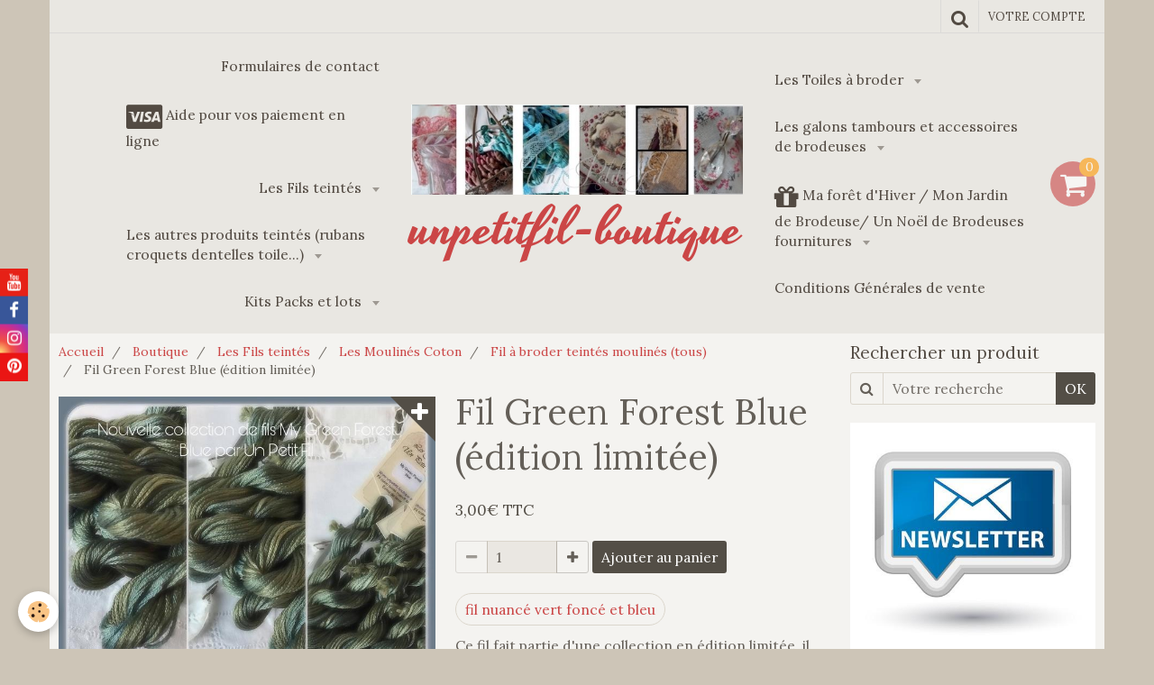

--- FILE ---
content_type: text/html; charset=UTF-8
request_url: https://www.unpetitfil-boutique.com/boutique/les-fils-teintes/les-moulines-coton/fil-a-broder/fil-green-forest-blue-edition-limitee.html
body_size: 397645
content:
    <!DOCTYPE html>
<html lang="fr">
    <head>
        <title>Fil Green Forest Blue (édition limitée)</title>
        <meta name="theme-color" content="#E9E7E2">
        <meta name="msapplication-navbutton-color" content="#E9E7E2">
        <meta name="apple-mobile-web-app-capable" content="yes">
        <meta name="apple-mobile-web-app-status-bar-style" content="black-translucent">

        <!-- pretty / celebrate -->
<meta http-equiv="Content-Type" content="text/html; charset=utf-8">
<!--[if IE]>
<meta http-equiv="X-UA-Compatible" content="IE=edge">
<![endif]-->
<meta name="viewport" content="width=device-width, initial-scale=1, maximum-scale=1.0, user-scalable=no">
<meta name="msapplication-tap-highlight" content="no">
  <meta property="og:title" content="Fil Green Forest Blue (édition limitée)"/>
  <meta property="og:url" content="https://www.unpetitfil-boutique.com/boutique/les-fils-teintes/les-moulines-coton/fil-a-broder/fil-green-forest-blue-edition-limitee.html"/>
  <meta property="og:type" content="website"/>
  <link rel="image_src" href="https://www.unpetitfil-boutique.com/medias/images/my-green-forest-blue.jpg" />
  <meta property="og:image" content="https://www.unpetitfil-boutique.com/medias/images/my-green-forest-blue.jpg" />
  <link rel="canonical" href="https://www.unpetitfil-boutique.com/boutique/les-fils-teintes/les-moulines-coton/fil-a-broder/fil-green-forest-blue-edition-limitee.html">
<meta name="generator" content="e-monsite (e-monsite.com)">

<link rel="icon" href="https://www.unpetitfil-boutique.com/medias/site/favicon/banniere-8.jpg">







                
                                    
                
                                    
                                                                                                                                                                                                                                                    
            <link href="https://fonts.googleapis.com/css?family=Lora:400,700%7CYesteryear&display=swap" rel="stylesheet">
        
        <link href="https://maxcdn.bootstrapcdn.com/font-awesome/4.7.0/css/font-awesome.min.css" rel="stylesheet">

        <link href="//www.unpetitfil-boutique.com/themes/combined.css?v=6_1665404070_103" rel="stylesheet">

        <!-- EMS FRAMEWORK -->
        <script src="//www.unpetitfil-boutique.com/medias/static/themes/ems_framework/js/jquery.min.js"></script>
        <!-- HTML5 shim and Respond.js for IE8 support of HTML5 elements and media queries -->
        <!--[if lt IE 9]>
        <script src="//www.unpetitfil-boutique.com/medias/static/themes/ems_framework/js/html5shiv.min.js"></script>
        <script src="//www.unpetitfil-boutique.com/medias/static/themes/ems_framework/js/respond.min.js"></script>
        <![endif]-->

        <script src="//www.unpetitfil-boutique.com/medias/static/themes/ems_framework/js/ems-framework.min.js?v=2072"></script>

        <script src="https://www.unpetitfil-boutique.com/themes/content.js?v=6_1665404070_103&lang=fr"></script>

            <script src="//www.unpetitfil-boutique.com/medias/static/js/rgpd-cookies/jquery.rgpd-cookies.js?v=2072"></script>
    <script>
                                    $(document).ready(function() {
            $.RGPDCookies({
                theme: 'ems_framework',
                site: 'www.unpetitfil-boutique.com',
                privacy_policy_link: '/about/privacypolicy/',
                cookies: [{"id":null,"favicon_url":"https:\/\/ssl.gstatic.com\/analytics\/20210414-01\/app\/static\/analytics_standard_icon.png","enabled":true,"model":"google_analytics","title":"Google Analytics","short_description":"Permet d'analyser les statistiques de consultation de notre site","long_description":"Indispensable pour piloter notre site internet, il permet de mesurer des indicateurs comme l\u2019affluence, les produits les plus consult\u00e9s, ou encore la r\u00e9partition g\u00e9ographique des visiteurs.","privacy_policy_url":"https:\/\/support.google.com\/analytics\/answer\/6004245?hl=fr","slug":"google-analytics"},{"id":null,"favicon_url":"","enabled":true,"model":"addthis","title":"AddThis","short_description":"Partage social","long_description":"Nous utilisons cet outil afin de vous proposer des liens de partage vers des plateformes tiers comme Twitter, Facebook, etc.","privacy_policy_url":"https:\/\/www.oracle.com\/legal\/privacy\/addthis-privacy-policy.html","slug":"addthis"}],
                modal_title: 'Gestion\u0020des\u0020cookies',
                modal_description: 'd\u00E9pose\u0020des\u0020cookies\u0020pour\u0020am\u00E9liorer\u0020votre\u0020exp\u00E9rience\u0020de\u0020navigation,\nmesurer\u0020l\u0027audience\u0020du\u0020site\u0020internet,\u0020afficher\u0020des\u0020publicit\u00E9s\u0020personnalis\u00E9es,\nr\u00E9aliser\u0020des\u0020campagnes\u0020cibl\u00E9es\u0020et\u0020personnaliser\u0020l\u0027interface\u0020du\u0020site.',
                privacy_policy_label: 'Consulter\u0020la\u0020politique\u0020de\u0020confidentialit\u00E9',
                check_all_label: 'Tout\u0020cocher',
                refuse_button: 'Refuser',
                settings_button: 'Param\u00E9trer',
                accept_button: 'Accepter',
                callback: function() {
                    // website google analytics case (with gtag), consent "on the fly"
                    if ('gtag' in window && typeof window.gtag === 'function') {
                        if (window.jsCookie.get('rgpd-cookie-google-analytics') === undefined
                            || window.jsCookie.get('rgpd-cookie-google-analytics') === '0') {
                            gtag('consent', 'update', {
                                'ad_storage': 'denied',
                                'analytics_storage': 'denied'
                            });
                        } else {
                            gtag('consent', 'update', {
                                'ad_storage': 'granted',
                                'analytics_storage': 'granted'
                            });
                        }
                    }
                }
            });
        });
    </script>
        <script async src="https://www.googletagmanager.com/gtag/js?id=G-4VN4372P6E"></script>
<script>
    window.dataLayer = window.dataLayer || [];
    function gtag(){dataLayer.push(arguments);}
    
    gtag('consent', 'default', {
        'ad_storage': 'denied',
        'analytics_storage': 'denied'
    });
    
    gtag('js', new Date());
    gtag('config', 'G-4VN4372P6E');
</script>

        
    <!-- Global site tag (gtag.js) -->
        <script async src="https://www.googletagmanager.com/gtag/js?id=G-5VDBR8KQBH"></script>
        <script>
        window.dataLayer = window.dataLayer || [];
        function gtag(){dataLayer.push(arguments);}

gtag('consent', 'default', {
            'ad_storage': 'denied',
            'analytics_storage': 'denied'
        });
        gtag('set', 'allow_ad_personalization_signals', false);
                gtag('js', new Date());
        gtag('config', 'G-5VDBR8KQBH');
    </script>

        <style>
        #overlay{position:fixed;top:0;left:0;width:100vw;height:100vh;z-index:1001}
                                #overlay.loader{display:-webkit-flex;display:flex;-webkit-justify-content:center;justify-content:center;-webkit-align-items:center;align-items:center;background-color:#FFFFFF;opacity:1}#overlay.stop div{animation-play-state:paused}
                        .loader-heart{display:inline-block;position:relative;width:64px;height:64px;transform:rotate(45deg);transform-origin:32px 32px}.loader-heart div{top:23px;left:23px;position:absolute;width:26px;height:26px;background-color:#CB4646;animation:loader-heart 1.2s infinite cubic-bezier(.215,.61,.355,1)}.loader-heart div:after,.loader-heart div:before{content:" ";position:absolute;display:block;width:26px;height:26px;background-color:#CB4646}.loader-heart div:before{left:-17px;border-radius:50% 0 0 50%}.loader-heart div:after{top:-17px;border-radius:50% 50% 0 0}@keyframes loader-heart{0%,60%{transform:scale(.95)}5%{transform:scale(1.1)}39%{transform:scale(.85)}45%{transform:scale(1)}100%{transform:scale(.9)}}
                            </style>
        <script type="application/ld+json">
    {
        "@context" : "https://schema.org/",
        "@type" : "WebSite",
        "name" : "unpetitfil-boutique",
        "url" : "https://www.unpetitfil-boutique.com/"
    }
</script>
            </head>
    <body id="boutique_run_les-fils-teintes_les-moulines-coton_fil-a-broder_fil-green-forest-blue-edition-limitee" class="default">
        
                <div id="overlay" class="loader">
            <div class="loader-heart">
                <div></div>
            </div>
        </div>
                        <!-- HEADER -->
        <header id="header" class="navbar container" data-fixed="false" data-margin-top="false" data-margin-bottom="false">
            <div id="header-main" data-padding="true">
                                                                                                                        <!-- menu -->
                <a class="brand hidden-desktop" href="https://www.unpetitfil-boutique.com/" data-position="menu">
                                        <img src="https://www.unpetitfil-boutique.com/medias/site/logos/banniere-upf-1-copie.jpg" alt="unpetitfil-boutique" class="brand-logo">
                                                            <div class="brand-titles">
                                                <span class="brand-title">unpetitfil-boutique</span>
                                                                    </div>
                                    </a>
                
                                <nav id="menu" class="collapse contains-brand">
                                                                        <ul class="nav navbar-nav">
                    <li>
                <a href="https://www.unpetitfil-boutique.com/contact/">
                                        Formulaires de contact
                </a>
                            </li>
                    <li>
                <a href="https://www.unpetitfil-boutique.com/pages/aide-pour-vos-paiement-en-carte-bancaire-ou-paypal.html">
                                                                                                                                                                        <i class="fa fa-cc-visa fa-2x"></i>
                                        Aide pour vos paiement en ligne
                </a>
                            </li>
                    <li class="subnav">
                <a href="https://www.unpetitfil-boutique.com/boutique/les-fils-teintes/" class="subnav-toggle" data-toggle="subnav" data-animation="rise">
                                        Les Fils teintés
                </a>
                                    <ul class="nav subnav-menu">
                                                    <li class="subnav">
                                <a href="https://www.unpetitfil-boutique.com/boutique/les-fils-teintes/les-moulines-coton/" class="subnav-toggle" data-toggle="subnav" data-animation="rise">
                                    Les Moulinés Coton
                                </a>
                                                                    <ul class="nav subnav-menu">
                                                                                    <li>
                                                <a href="https://www.unpetitfil-boutique.com/boutique/les-fils-teintes/les-moulines-coton/fil-a-broder/">Fil à broder teintés moulinés (tous)</a>
                                            </li>
                                                                                    <li>
                                                <a href="https://www.unpetitfil-boutique.com/boutique/les-fils-teintes/les-moulines-coton/collection-de-fils-teintes-moulines-les-brumes/">Collection de fils teintés moulinés : Les Brumes, les Nuits, les Nacres, Les Vintage</a>
                                            </li>
                                                                                    <li>
                                                <a href="https://www.unpetitfil-boutique.com/boutique/les-fils-teintes/les-moulines-coton/les-fils-a-broder-par-ordre-alphabetique/">Les fils à broder par ordre alphabétique</a>
                                            </li>
                                                                                    <li>
                                                <a href="https://www.unpetitfil-boutique.com/boutique/les-fils-teintes/les-moulines-coton/fils-magics-coton-metallises/">Fils Magics coton métallisés</a>
                                            </li>
                                                                            </ul>
                                                            </li>
                                                    <li class="subnav">
                                <a href="https://www.unpetitfil-boutique.com/boutique/les-fils-teintes/les-fils-par-couleurs/" class="subnav-toggle" data-toggle="subnav" data-animation="rise">
                                    Les fils par couleurs
                                </a>
                                                                    <ul class="nav subnav-menu">
                                                                                    <li>
                                                <a href="https://www.unpetitfil-boutique.com/boutique/les-fils-teintes/les-fils-par-couleurs/vert/">Les Fils Verts</a>
                                            </li>
                                                                                    <li>
                                                <a href="https://www.unpetitfil-boutique.com/boutique/les-fils-teintes/les-fils-par-couleurs/les-fils-bleus/">Les Fils bleus</a>
                                            </li>
                                                                                    <li>
                                                <a href="https://www.unpetitfil-boutique.com/boutique/les-fils-teintes/les-fils-par-couleurs/les-fils-rose/">Les Fils rose</a>
                                            </li>
                                                                            </ul>
                                                            </li>
                                                    <li class="subnav">
                                <a href="https://www.unpetitfil-boutique.com/boutique/les-fils-teintes/les-moulines-soie/" class="subnav-toggle" data-toggle="subnav" data-animation="rise">
                                    Les Moulinés soie
                                </a>
                                                                    <ul class="nav subnav-menu">
                                                                                    <li>
                                                <a href="https://www.unpetitfil-boutique.com/boutique/les-fils-teintes/les-moulines-soie/les-fils-de-soie/">Les moulinés de Soie (tous)</a>
                                            </li>
                                                                                    <li>
                                                <a href="https://www.unpetitfil-boutique.com/boutique/les-fils-teintes/les-moulines-soie/moulines-de-soie-par-ordre-alphabetique/">Moulinés de soie par ordre alphabétique</a>
                                            </li>
                                                                            </ul>
                                                            </li>
                                                    <li class="subnav">
                                <a href="https://www.unpetitfil-boutique.com/boutique/les-fils-teintes/fil-perle/" class="subnav-toggle" data-toggle="subnav" data-animation="rise">
                                    Fil Perlé
                                </a>
                                                                    <ul class="nav subnav-menu">
                                                                                    <li>
                                                <a href="https://www.unpetitfil-boutique.com/boutique/les-fils-teintes/fil-perle/perle-5/">Perlé 5 (par ordre alphabétique)</a>
                                            </li>
                                                                                    <li>
                                                <a href="https://www.unpetitfil-boutique.com/boutique/les-fils-teintes/fil-perle/perle-8/">Perlé 8 (par ordre alphabétique)</a>
                                            </li>
                                                                                    <li>
                                                <a href="https://www.unpetitfil-boutique.com/boutique/les-fils-teintes/fil-perle/perle-12/">Perlé 12 (par ordre alphabétique)</a>
                                            </li>
                                                                                    <li>
                                                <a href="https://www.unpetitfil-boutique.com/boutique/les-fils-teintes/fil-perle/perle-8-xxl-24-grammes/">Perlé 8 XXL 24 grammes</a>
                                            </li>
                                                                                    <li>
                                                <a href="https://www.unpetitfil-boutique.com/boutique/les-fils-teintes/fil-perle/perle-12-xxl-16-grammes/">Perlé 12 XXL 16 grammes</a>
                                            </li>
                                                                            </ul>
                                                            </li>
                                                    <li>
                                <a href="https://www.unpetitfil-boutique.com/boutique/les-fils-teintes/fil-special-dentelle-80/">
                                    Fil Spécial Dentelle 80 et TRIO RETICELLO
                                </a>
                                                            </li>
                                                    <li class="subnav">
                                <a href="https://www.unpetitfil-boutique.com/boutique/les-fils-teintes/nuanciers/" class="subnav-toggle" data-toggle="subnav" data-animation="rise">
                                    Nuanciers de Fils de soie
                                </a>
                                                                    <ul class="nav subnav-menu">
                                                                                    <li>
                                                <a href="https://www.unpetitfil-boutique.com/boutique/les-fils-teintes/nuanciers/nuancier-de-fils-de-soie-6.html">Nuancier de Fils de soie 6</a>
                                            </li>
                                                                                    <li>
                                                <a href="https://www.unpetitfil-boutique.com/boutique/les-fils-teintes/nuanciers/nuancier-de-fils-de-soie-4.html">Nuancier de Fils de soie 4</a>
                                            </li>
                                                                                    <li>
                                                <a href="https://www.unpetitfil-boutique.com/boutique/les-fils-teintes/nuanciers/nuancier-de-fils-de-soie-8.html">Nuancier de Fils de soie 8</a>
                                            </li>
                                                                                    <li>
                                                <a href="https://www.unpetitfil-boutique.com/boutique/les-fils-teintes/nuanciers/nuancier-de-fils-de-soie-2.html">Nuancier de Fils de soie 2</a>
                                            </li>
                                                                                    <li>
                                                <a href="https://www.unpetitfil-boutique.com/boutique/les-fils-teintes/nuanciers/nuancier-de-fils-de-soie-3.html">Nuancier de Fils de soie 3</a>
                                            </li>
                                                                                    <li>
                                                <a href="https://www.unpetitfil-boutique.com/boutique/les-fils-teintes/nuanciers/nuancier-de-fils-de-soie-5.html">Nuancier de Fils de soie 5</a>
                                            </li>
                                                                                    <li>
                                                <a href="https://www.unpetitfil-boutique.com/boutique/les-fils-teintes/nuanciers/nuancier-de-fils-de-soie-7.html">Nuancier de Fils de soie 7</a>
                                            </li>
                                                                                    <li>
                                                <a href="https://www.unpetitfil-boutique.com/boutique/les-fils-teintes/nuanciers/nuancier-de-fils-de-soie-1.html">Nuancier de Fils de soie 1</a>
                                            </li>
                                                                            </ul>
                                                            </li>
                                            </ul>
                            </li>
                    <li class="subnav">
                <a href="https://www.unpetitfil-boutique.com/boutique/les-autres-produits-teintes-rubans-croquets-dentelles-toile/" class="subnav-toggle" data-toggle="subnav" data-animation="rise">
                                        Les autres produits teintés (rubans croquets dentelles toile...)
                </a>
                                    <ul class="nav subnav-menu">
                                                    <li>
                                <a href="https://www.unpetitfil-boutique.com/boutique/les-autres-produits-teintes-rubans-croquets-dentelles-toile/les-embellissements-rubans-croquets-galons-dentelles/">
                                    Les Croquets teintés
                                </a>
                                                            </li>
                                                    <li class="subnav">
                                <a href="https://www.unpetitfil-boutique.com/boutique/les-autres-produits-teintes-rubans-croquets-dentelles-toile/les-rubans-de-soie/" class="subnav-toggle" data-toggle="subnav" data-animation="rise">
                                    Les Rubans de soie
                                </a>
                                                                    <ul class="nav subnav-menu">
                                                                                    <li>
                                                <a href="https://www.unpetitfil-boutique.com/boutique/les-autres-produits-teintes-rubans-croquets-dentelles-toile/les-rubans-de-soie/rubans-de-soie-4-mm/">Rubans de soie 4 mm</a>
                                            </li>
                                                                                    <li>
                                                <a href="https://www.unpetitfil-boutique.com/boutique/les-autres-produits-teintes-rubans-croquets-dentelles-toile/les-rubans-de-soie/rubans-de-soie-7-mm/">Rubans de soie 7 mm</a>
                                            </li>
                                                                            </ul>
                                                            </li>
                                                    <li class="subnav">
                                <a href="https://www.unpetitfil-boutique.com/boutique/les-autres-produits-teintes-rubans-croquets-dentelles-toile/dentelles-teintees/" class="subnav-toggle" data-toggle="subnav" data-animation="rise">
                                    Dentelles teintées
                                </a>
                                                                    <ul class="nav subnav-menu">
                                                                                    <li>
                                                <a href="https://www.unpetitfil-boutique.com/boutique/les-autres-produits-teintes-rubans-croquets-dentelles-toile/dentelles-teintees/dentelles-flanelle/">Dentelles Flanelle</a>
                                            </li>
                                                                                    <li>
                                                <a href="https://www.unpetitfil-boutique.com/boutique/les-autres-produits-teintes-rubans-croquets-dentelles-toile/dentelles-teintees/dentelles-elise/">Dentelles Elise</a>
                                            </li>
                                                                                    <li>
                                                <a href="https://www.unpetitfil-boutique.com/boutique/les-autres-produits-teintes-rubans-croquets-dentelles-toile/dentelles-teintees/dentelles-perle/">Dentelles Perle</a>
                                            </li>
                                                                                    <li>
                                                <a href="https://www.unpetitfil-boutique.com/boutique/les-autres-produits-teintes-rubans-croquets-dentelles-toile/dentelles-teintees/dentelles-lagon/">Dentelles Lagon</a>
                                            </li>
                                                                                    <li>
                                                <a href="https://www.unpetitfil-boutique.com/boutique/les-autres-produits-teintes-rubans-croquets-dentelles-toile/dentelles-teintees/dentelles-nuits-d-automne/">Dentelles Nuit d'Automne</a>
                                            </li>
                                                                                    <li>
                                                <a href="https://www.unpetitfil-boutique.com/boutique/les-autres-produits-teintes-rubans-croquets-dentelles-toile/dentelles-teintees/dentelle-agathe/">Dentelle Agathe</a>
                                            </li>
                                                                                    <li>
                                                <a href="https://www.unpetitfil-boutique.com/boutique/les-autres-produits-teintes-rubans-croquets-dentelles-toile/dentelles-teintees/dentelles-satin/">Dentelles Satin</a>
                                            </li>
                                                                                    <li>
                                                <a href="https://www.unpetitfil-boutique.com/boutique/les-autres-produits-teintes-rubans-croquets-dentelles-toile/dentelles-teintees/dentelles-aubade/">Dentelles Aubade</a>
                                            </li>
                                                                                    <li>
                                                <a href="https://www.unpetitfil-boutique.com/boutique/les-autres-produits-teintes-rubans-croquets-dentelles-toile/dentelles-teintees/dentelles-clematite/">Dentelles Clématite</a>
                                            </li>
                                                                                    <li>
                                                <a href="https://www.unpetitfil-boutique.com/boutique/les-autres-produits-teintes-rubans-croquets-dentelles-toile/dentelles-teintees/dentelles-rubis/">Dentelles Rubis</a>
                                            </li>
                                                                                    <li>
                                                <a href="https://www.unpetitfil-boutique.com/boutique/les-autres-produits-teintes-rubans-croquets-dentelles-toile/dentelles-teintees/dentelle-lichen/">Dentelle Lichen</a>
                                            </li>
                                                                                    <li>
                                                <a href="https://www.unpetitfil-boutique.com/boutique/les-autres-produits-teintes-rubans-croquets-dentelles-toile/dentelles-teintees/dentelles-chataigne/">Dentelles Châtaigne</a>
                                            </li>
                                                                                    <li>
                                                <a href="https://www.unpetitfil-boutique.com/boutique/les-autres-produits-teintes-rubans-croquets-dentelles-toile/dentelles-teintees/dentelles-pensee/">Dentelles Pensée</a>
                                            </li>
                                                                                    <li>
                                                <a href="https://www.unpetitfil-boutique.com/boutique/les-autres-produits-teintes-rubans-croquets-dentelles-toile/dentelles-teintees/dentelles-jade/">Dentelles Jade</a>
                                            </li>
                                                                                    <li>
                                                <a href="https://www.unpetitfil-boutique.com/boutique/les-autres-produits-teintes-rubans-croquets-dentelles-toile/dentelles-teintees/dentelle-jeannette/">Dentelle Jeannette</a>
                                            </li>
                                                                                    <li>
                                                <a href="https://www.unpetitfil-boutique.com/boutique/les-autres-produits-teintes-rubans-croquets-dentelles-toile/dentelles-teintees/dentelle-cassiopee/">Dentelle Cassiopée</a>
                                            </li>
                                                                                    <li>
                                                <a href="https://www.unpetitfil-boutique.com/boutique/les-autres-produits-teintes-rubans-croquets-dentelles-toile/dentelles-teintees/dentelles-maelys/">Dentelles Maelys</a>
                                            </li>
                                                                                    <li>
                                                <a href="https://www.unpetitfil-boutique.com/boutique/les-autres-produits-teintes-rubans-croquets-dentelles-toile/dentelles-teintees/dentelles-kathia/">Dentelles Kathia</a>
                                            </li>
                                                                                    <li>
                                                <a href="https://www.unpetitfil-boutique.com/boutique/les-autres-produits-teintes-rubans-croquets-dentelles-toile/dentelles-teintees/dentelles-poudree/">Dentelles Poudrée</a>
                                            </li>
                                                                                    <li>
                                                <a href="https://www.unpetitfil-boutique.com/boutique/les-autres-produits-teintes-rubans-croquets-dentelles-toile/dentelles-teintees/dentelle-brique/">Dentelle Brique</a>
                                            </li>
                                                                                    <li>
                                                <a href="https://www.unpetitfil-boutique.com/boutique/les-autres-produits-teintes-rubans-croquets-dentelles-toile/dentelles-teintees/dentelle-printemps/">Dentelle Printemps</a>
                                            </li>
                                                                                    <li>
                                                <a href="https://www.unpetitfil-boutique.com/boutique/les-autres-produits-teintes-rubans-croquets-dentelles-toile/dentelles-teintees/dentelles-crepuscule/">Dentelles Crépuscule</a>
                                            </li>
                                                                                    <li>
                                                <a href="https://www.unpetitfil-boutique.com/boutique/les-autres-produits-teintes-rubans-croquets-dentelles-toile/dentelles-teintees/dentelles-zelie/">Dentelles Zélie</a>
                                            </li>
                                                                                    <li>
                                                <a href="https://www.unpetitfil-boutique.com/boutique/les-autres-produits-teintes-rubans-croquets-dentelles-toile/dentelles-teintees/dentelles-fanette/">Dentelles Fanette</a>
                                            </li>
                                                                                    <li>
                                                <a href="https://www.unpetitfil-boutique.com/boutique/les-autres-produits-teintes-rubans-croquets-dentelles-toile/dentelles-teintees/dentelles-alienor/">dentelles Aliénor</a>
                                            </li>
                                                                                    <li>
                                                <a href="https://www.unpetitfil-boutique.com/boutique/les-autres-produits-teintes-rubans-croquets-dentelles-toile/dentelles-teintees/dentelles-mathilde/">Dentelles Mathilde</a>
                                            </li>
                                                                                    <li>
                                                <a href="https://www.unpetitfil-boutique.com/boutique/les-autres-produits-teintes-rubans-croquets-dentelles-toile/dentelles-teintees/dentelles-orage/">Dentelles Orage</a>
                                            </li>
                                                                                    <li>
                                                <a href="https://www.unpetitfil-boutique.com/boutique/les-autres-produits-teintes-rubans-croquets-dentelles-toile/dentelles-teintees/dentelles-terracotta/">Dentelles Terracotta</a>
                                            </li>
                                                                                    <li>
                                                <a href="https://www.unpetitfil-boutique.com/boutique/les-autres-produits-teintes-rubans-croquets-dentelles-toile/dentelles-teintees/dentelles-melusine/">Dentelles Mélusine</a>
                                            </li>
                                                                                    <li>
                                                <a href="https://www.unpetitfil-boutique.com/boutique/les-autres-produits-teintes-rubans-croquets-dentelles-toile/dentelles-teintees/dentelle-prunelle/">Dentelle Prunelle</a>
                                            </li>
                                                                                    <li>
                                                <a href="https://www.unpetitfil-boutique.com/boutique/les-autres-produits-teintes-rubans-croquets-dentelles-toile/dentelles-teintees/dentelle-safari/">Dentelle Safari</a>
                                            </li>
                                                                                    <li>
                                                <a href="https://www.unpetitfil-boutique.com/boutique/les-autres-produits-teintes-rubans-croquets-dentelles-toile/dentelles-teintees/dentelles-cerise/">Dentelles Cerise</a>
                                            </li>
                                                                                    <li>
                                                <a href="https://www.unpetitfil-boutique.com/boutique/les-autres-produits-teintes-rubans-croquets-dentelles-toile/dentelles-teintees/dentelle-olympe/">Dentelle Olympe</a>
                                            </li>
                                                                                    <li>
                                                <a href="https://www.unpetitfil-boutique.com/boutique/les-autres-produits-teintes-rubans-croquets-dentelles-toile/dentelles-teintees/dentelles-charlotte/">Dentelles Charlotte</a>
                                            </li>
                                                                                    <li>
                                                <a href="https://www.unpetitfil-boutique.com/boutique/les-autres-produits-teintes-rubans-croquets-dentelles-toile/dentelles-teintees/dentelle-menthe-violette/">dentelle Menthe Violette</a>
                                            </li>
                                                                                    <li>
                                                <a href="https://www.unpetitfil-boutique.com/boutique/les-autres-produits-teintes-rubans-croquets-dentelles-toile/dentelles-teintees/dentelles-baptistine/">Dentelles Baptistine</a>
                                            </li>
                                                                                    <li>
                                                <a href="https://www.unpetitfil-boutique.com/boutique/les-autres-produits-teintes-rubans-croquets-dentelles-toile/dentelles-teintees/dentelles-fushia/">Dentelles Fushia</a>
                                            </li>
                                                                                    <li>
                                                <a href="https://www.unpetitfil-boutique.com/boutique/les-autres-produits-teintes-rubans-croquets-dentelles-toile/dentelles-teintees/dentelles-zebuline/">Dentelles Zébuline</a>
                                            </li>
                                                                                    <li>
                                                <a href="https://www.unpetitfil-boutique.com/boutique/les-autres-produits-teintes-rubans-croquets-dentelles-toile/dentelles-teintees/dentelles-clementine/">Dentelles Clémentine</a>
                                            </li>
                                                                                    <li>
                                                <a href="https://www.unpetitfil-boutique.com/boutique/les-autres-produits-teintes-rubans-croquets-dentelles-toile/dentelles-teintees/dentelles-sacha/">Dentelles Sacha</a>
                                            </li>
                                                                                    <li>
                                                <a href="https://www.unpetitfil-boutique.com/boutique/les-autres-produits-teintes-rubans-croquets-dentelles-toile/dentelles-teintees/dentelle-rose/">Dentelle Rosane</a>
                                            </li>
                                                                                    <li>
                                                <a href="https://www.unpetitfil-boutique.com/boutique/les-autres-produits-teintes-rubans-croquets-dentelles-toile/dentelles-teintees/dentelles-chocolat/">Dentelles Chocolat</a>
                                            </li>
                                                                                    <li>
                                                <a href="https://www.unpetitfil-boutique.com/boutique/les-autres-produits-teintes-rubans-croquets-dentelles-toile/dentelles-teintees/dentelles-aimee/">Dentelles Aimée</a>
                                            </li>
                                                                                    <li>
                                                <a href="https://www.unpetitfil-boutique.com/boutique/les-autres-produits-teintes-rubans-croquets-dentelles-toile/dentelles-teintees/dentelle-orthense/">Dentelle Orthense</a>
                                            </li>
                                                                                    <li>
                                                <a href="https://www.unpetitfil-boutique.com/boutique/les-autres-produits-teintes-rubans-croquets-dentelles-toile/dentelles-teintees/dentelle-celeste/">Dentelle Céleste</a>
                                            </li>
                                                                                    <li>
                                                <a href="https://www.unpetitfil-boutique.com/boutique/les-autres-produits-teintes-rubans-croquets-dentelles-toile/dentelles-teintees/dentelles-ondine/">Dentelles Ondine</a>
                                            </li>
                                                                                    <li>
                                                <a href="https://www.unpetitfil-boutique.com/boutique/les-autres-produits-teintes-rubans-croquets-dentelles-toile/dentelles-teintees/dentelles-brumes/">Dentelles Brumes</a>
                                            </li>
                                                                                    <li>
                                                <a href="https://www.unpetitfil-boutique.com/boutique/les-autres-produits-teintes-rubans-croquets-dentelles-toile/dentelles-teintees/dentelle-natale/">Dentelle Natale</a>
                                            </li>
                                                                                    <li>
                                                <a href="https://www.unpetitfil-boutique.com/boutique/les-autres-produits-teintes-rubans-croquets-dentelles-toile/dentelles-teintees/dentelles-zoe/">Dentelles Zoé</a>
                                            </li>
                                                                                    <li>
                                                <a href="https://www.unpetitfil-boutique.com/boutique/les-autres-produits-teintes-rubans-croquets-dentelles-toile/dentelles-teintees/dentelles-naissance/">Dentelles Naissance</a>
                                            </li>
                                                                                    <li>
                                                <a href="https://www.unpetitfil-boutique.com/boutique/les-autres-produits-teintes-rubans-croquets-dentelles-toile/dentelles-teintees/dentelles-felicite/">Dentelles Félicité</a>
                                            </li>
                                                                                    <li>
                                                <a href="https://www.unpetitfil-boutique.com/boutique/les-autres-produits-teintes-rubans-croquets-dentelles-toile/dentelles-teintees/dentelle-linette/">Dentelle Linette</a>
                                            </li>
                                                                                    <li>
                                                <a href="https://www.unpetitfil-boutique.com/boutique/les-autres-produits-teintes-rubans-croquets-dentelles-toile/dentelles-teintees/dentelles-lou/">Dentelles Lou</a>
                                            </li>
                                                                                    <li>
                                                <a href="https://www.unpetitfil-boutique.com/boutique/les-autres-produits-teintes-rubans-croquets-dentelles-toile/dentelles-teintees/dentelle-milou/">Dentelle Milou</a>
                                            </li>
                                                                                    <li>
                                                <a href="https://www.unpetitfil-boutique.com/boutique/les-autres-produits-teintes-rubans-croquets-dentelles-toile/dentelles-teintees/dentelle-angele/">Dentelle Angèle</a>
                                            </li>
                                                                                    <li>
                                                <a href="https://www.unpetitfil-boutique.com/boutique/les-autres-produits-teintes-rubans-croquets-dentelles-toile/dentelles-teintees/dentelles-bleu-petrole/">Dentelles Bleu Pétrole</a>
                                            </li>
                                                                                    <li>
                                                <a href="https://www.unpetitfil-boutique.com/boutique/les-autres-produits-teintes-rubans-croquets-dentelles-toile/dentelles-teintees/dentelles-sapinette/">Dentelles Sapinette</a>
                                            </li>
                                                                                    <li>
                                                <a href="https://www.unpetitfil-boutique.com/boutique/les-autres-produits-teintes-rubans-croquets-dentelles-toile/dentelles-teintees/dentelles-florette/">Dentelles Florette</a>
                                            </li>
                                                                                    <li>
                                                <a href="https://www.unpetitfil-boutique.com/boutique/les-autres-produits-teintes-rubans-croquets-dentelles-toile/dentelles-teintees/dentelles-griotte/">Dentelles Griotte</a>
                                            </li>
                                                                                    <li>
                                                <a href="https://www.unpetitfil-boutique.com/boutique/les-autres-produits-teintes-rubans-croquets-dentelles-toile/dentelles-teintees/dentelles-diane/">Dentelles Diane</a>
                                            </li>
                                                                                    <li>
                                                <a href="https://www.unpetitfil-boutique.com/boutique/les-autres-produits-teintes-rubans-croquets-dentelles-toile/dentelles-teintees/dentelles-framboise/">Dentelles Framboise</a>
                                            </li>
                                                                                    <li>
                                                <a href="https://www.unpetitfil-boutique.com/boutique/les-autres-produits-teintes-rubans-croquets-dentelles-toile/dentelles-teintees/dentelle-heloise/">Dentelle Héloïse</a>
                                            </li>
                                                                                    <li>
                                                <a href="https://www.unpetitfil-boutique.com/boutique/les-autres-produits-teintes-rubans-croquets-dentelles-toile/dentelles-teintees/dentelle-gabrielle/">Dentelle Gabrielle</a>
                                            </li>
                                                                                    <li>
                                                <a href="https://www.unpetitfil-boutique.com/boutique/les-autres-produits-teintes-rubans-croquets-dentelles-toile/dentelles-teintees/dentelles-violette/">Dentelles Violette</a>
                                            </li>
                                                                                    <li>
                                                <a href="https://www.unpetitfil-boutique.com/boutique/les-autres-produits-teintes-rubans-croquets-dentelles-toile/dentelles-teintees/dentelle-peneloppe/">Dentelle Pénélope</a>
                                            </li>
                                                                                    <li>
                                                <a href="https://www.unpetitfil-boutique.com/boutique/les-autres-produits-teintes-rubans-croquets-dentelles-toile/dentelles-teintees/dentelles-leonie/">Dentelles Léonie</a>
                                            </li>
                                                                                    <li>
                                                <a href="https://www.unpetitfil-boutique.com/boutique/les-autres-produits-teintes-rubans-croquets-dentelles-toile/dentelles-teintees/dentelles-litchi/">Dentelles Litchi</a>
                                            </li>
                                                                                    <li>
                                                <a href="https://www.unpetitfil-boutique.com/boutique/les-autres-produits-teintes-rubans-croquets-dentelles-toile/dentelles-teintees/dentelles-horizon/">Dentelles Horizon</a>
                                            </li>
                                                                                    <li>
                                                <a href="https://www.unpetitfil-boutique.com/boutique/les-autres-produits-teintes-rubans-croquets-dentelles-toile/dentelles-teintees/dentelle-augusta/">Dentelle Augusta</a>
                                            </li>
                                                                                    <li>
                                                <a href="https://www.unpetitfil-boutique.com/boutique/les-autres-produits-teintes-rubans-croquets-dentelles-toile/dentelles-teintees/dentelles-marjolene/">Dentelles Marjolène</a>
                                            </li>
                                                                                    <li>
                                                <a href="https://www.unpetitfil-boutique.com/boutique/les-autres-produits-teintes-rubans-croquets-dentelles-toile/dentelles-teintees/dentelles-violine/">Dentelles Violine</a>
                                            </li>
                                                                                    <li>
                                                <a href="https://www.unpetitfil-boutique.com/boutique/les-autres-produits-teintes-rubans-croquets-dentelles-toile/dentelles-teintees/dentelles-louison/">Dentelles Louison</a>
                                            </li>
                                                                                    <li>
                                                <a href="https://www.unpetitfil-boutique.com/boutique/les-autres-produits-teintes-rubans-croquets-dentelles-toile/dentelles-teintees/dentelles-ester/">Dentelles Ester</a>
                                            </li>
                                                                                    <li>
                                                <a href="https://www.unpetitfil-boutique.com/boutique/les-autres-produits-teintes-rubans-croquets-dentelles-toile/dentelles-teintees/dentelles-nuits-d-or/">Dentelles Nuits d'Or</a>
                                            </li>
                                                                                    <li>
                                                <a href="https://www.unpetitfil-boutique.com/boutique/les-autres-produits-teintes-rubans-croquets-dentelles-toile/dentelles-teintees/dentelles-adelaide/">Dentelles Adélaïde</a>
                                            </li>
                                                                            </ul>
                                                            </li>
                                                    <li>
                                <a href="https://www.unpetitfil-boutique.com/boutique/les-autres-produits-teintes-rubans-croquets-dentelles-toile/toiles-teintees/">
                                    Toiles teintées
                                </a>
                                                            </li>
                                            </ul>
                            </li>
                    <li class="subnav">
                <a href="https://www.unpetitfil-boutique.com/boutique/kits-packs-et-lots/" class="subnav-toggle" data-toggle="subnav" data-animation="rise">
                                        Kits Packs et lots
                </a>
                                    <ul class="nav subnav-menu">
                                                    <li>
                                <a href="https://www.unpetitfil-boutique.com/boutique/kits-packs-et-lots/kits-toile-a-broder-et-dentelle/">
                                    KITS COMPLETS (toile, fils, rubans, dentelles teintés...)
                                </a>
                                                            </li>
                                                    <li>
                                <a href="https://www.unpetitfil-boutique.com/boutique/kits-packs-et-lots/kits-decouverte-soies-rubans-fils/">
                                    Kits "découverte" Soies rubans + Fils
                                </a>
                                                            </li>
                                                    <li>
                                <a href="https://www.unpetitfil-boutique.com/boutique/kits-packs-et-lots/kits-pendouilles-a-ciseaux/">
                                    Kits pendouilles à ciseaux
                                </a>
                                                            </li>
                                                    <li>
                                <a href="https://www.unpetitfil-boutique.com/boutique/kits-packs-et-lots/les-palettes/">
                                    PACKS et  PALETTES
                                </a>
                                                            </li>
                                                    <li>
                                <a href="https://www.unpetitfil-boutique.com/boutique/kits-packs-et-lots/lots-decouverte-coton-et-soies/">
                                    Lots "découverte" COTON et Soies
                                </a>
                                                            </li>
                                                    <li>
                                <a href="https://www.unpetitfil-boutique.com/boutique/kits-packs-et-lots/les-matieres-un-petit-fil-lots-decouvertes/">
                                    Les MATIERES teintée Un Petit Fil
                                </a>
                                                            </li>
                                                    <li>
                                <a href="https://www.unpetitfil-boutique.com/boutique/kits-packs-et-lots/les-grillles/">
                                    LES GRILLES Format PDF et papier
                                </a>
                                                            </li>
                                            </ul>
                            </li>
                    <li class="subnav">
                <a href="https://www.unpetitfil-boutique.com/boutique/les-toiles-a-broder-1/" class="subnav-toggle" data-toggle="subnav" data-animation="rise">
                                        Les Toiles à broder
                </a>
                                    <ul class="nav subnav-menu">
                                                    <li class="subnav">
                                <a href="https://www.unpetitfil-boutique.com/boutique/les-toiles-a-broder-1/les-toiles-a-broder/" class="subnav-toggle" data-toggle="subnav" data-animation="rise">
                                    Toiles à broder Zweigart
                                </a>
                                                                    <ul class="nav subnav-menu">
                                                                                    <li>
                                                <a href="https://www.unpetitfil-boutique.com/boutique/les-toiles-a-broder-1/les-toiles-a-broder/toile-zweigart-newcastle/">Toile Zweigart Newcastle 16 fils/cm</a>
                                            </li>
                                                                                    <li>
                                                <a href="https://www.unpetitfil-boutique.com/boutique/les-toiles-a-broder-1/les-toiles-a-broder/toile-de-lin-edinburgh-14-fils-cm/">Toile de lin Edinburgh 14 fils/cm</a>
                                            </li>
                                                                                    <li>
                                                <a href="https://www.unpetitfil-boutique.com/boutique/les-toiles-a-broder-1/les-toiles-a-broder/toile-zweigart-belfast-12-6-fils-cm/">toile Zweigart Belfast 12.6 fils/cm</a>
                                            </li>
                                                                                    <li>
                                                <a href="https://www.unpetitfil-boutique.com/boutique/les-toiles-a-broder-1/les-toiles-a-broder/toile-zweigart-floba-superfine-14-fils-au-cm/">Toile Zweigart Bristol 18 fils au cm</a>
                                            </li>
                                                                                    <li>
                                                <a href="https://www.unpetitfil-boutique.com/boutique/les-toiles-a-broder-1/les-toiles-a-broder/toile-zweigart-murano-12-6-fils-au-cm/">Toile Zweigart Murano 12,6 fils au cm</a>
                                            </li>
                                                                                    <li>
                                                <a href="https://www.unpetitfil-boutique.com/boutique/les-toiles-a-broder-1/les-toiles-a-broder/toile-zweigart-kingston-22-fils-cm/">Toile Zweigart Kingston 22 fils/cm</a>
                                            </li>
                                                                            </ul>
                                                            </li>
                                                    <li>
                                <a href="https://www.unpetitfil-boutique.com/boutique/les-toiles-a-broder-1/tissus-vichy-pour-broderie-suisse/">
                                    Tissus Vichy pour broderie Suisse
                                </a>
                                                            </li>
                                            </ul>
                            </li>
                    <li class="subnav">
                <a href="https://www.unpetitfil-boutique.com/boutique/les-galons-tambours-et-accessoires-de-brodeuses/" class="subnav-toggle" data-toggle="subnav" data-animation="rise">
                                        Les galons tambours et accessoires de brodeuses
                </a>
                                    <ul class="nav subnav-menu">
                                                    <li class="subnav">
                                <a href="https://www.unpetitfil-boutique.com/boutique/les-galons-tambours-et-accessoires-de-brodeuses/accessoires-de-brodeuses-kelmscott-designs/" class="subnav-toggle" data-toggle="subnav" data-animation="rise">
                                    Tambour ovale
                                </a>
                                                                    <ul class="nav subnav-menu">
                                                                                    <li>
                                                <a href="https://www.unpetitfil-boutique.com/boutique/les-galons-tambours-et-accessoires-de-brodeuses/galons-et-accessoires/perles-et-aiguilles-a-perles/lot-10-etiquettes-gouttes-et-1-anneau.html">Lot 10 étiquettes gouttes et 1 anneau doré</a>
                                            </li>
                                                                            </ul>
                                                            </li>
                                                    <li class="subnav">
                                <a href="https://www.unpetitfil-boutique.com/boutique/les-galons-tambours-et-accessoires-de-brodeuses/charms/" class="subnav-toggle" data-toggle="subnav" data-animation="rise">
                                    CHARMS
                                </a>
                                                                    <ul class="nav subnav-menu">
                                                                                    <li>
                                                <a href="https://www.unpetitfil-boutique.com/boutique/les-galons-tambours-et-accessoires-de-brodeuses/charms/lot-5-charms-etoiles-et-feuille.html">Lot 5 charms Etoiles et feuille</a>
                                            </li>
                                                                                    <li>
                                                <a href="https://www.unpetitfil-boutique.com/boutique/les-galons-tambours-et-accessoires-de-brodeuses/galons-et-accessoires/perles-et-aiguilles-a-perles/lot-10-etiquettes-gouttes-et-1-anneau.html">Lot 10 étiquettes gouttes et 1 anneau doré</a>
                                            </li>
                                                                                    <li>
                                                <a href="https://www.unpetitfil-boutique.com/boutique/les-galons-tambours-et-accessoires-de-brodeuses/galons-et-accessoires/perles-et-aiguilles-a-perles/lot-6-charms-perle-grelots-et-feuille.html">Lot 6 charms perle, grelots et feuille</a>
                                            </li>
                                                                                    <li>
                                                <a href="https://www.unpetitfil-boutique.com/boutique/les-galons-tambours-et-accessoires-de-brodeuses/charms/lot-5-charms-hiver-or.html">Lot 5 charms Hiver Or</a>
                                            </li>
                                                                                    <li>
                                                <a href="https://www.unpetitfil-boutique.com/boutique/sal-fournitures/mon-jardin-de-brodeuse/lot-5-charms-theme-jardin.html">Lot 5 charms thème Jardin</a>
                                            </li>
                                                                                    <li>
                                                <a href="https://www.unpetitfil-boutique.com/boutique/les-galons-tambours-et-accessoires-de-brodeuses/galons-et-accessoires/perles-et-aiguilles-a-perles/embellissements-fil-metallise-argente-assortiment-fil-perles-charm-et-aiguille.html">Embellissements Fil Métallisé Argenté (assortiment fil, perles, charm et aiguille)</a>
                                            </li>
                                                                                    <li>
                                                <a href="https://www.unpetitfil-boutique.com/boutique/les-galons-tambours-et-accessoires-de-brodeuses/galons-et-accessoires/perles-et-aiguilles-a-perles/embellissements-fil-metallise-noir-irise-assortiment-fil-perles-charm-et-aiguille.html">Embellissements Fil Métallisé  noir irisé (assortiment fil, perles, charm et aiguille)</a>
                                            </li>
                                                                                    <li>
                                                <a href="https://www.unpetitfil-boutique.com/boutique/les-galons-tambours-et-accessoires-de-brodeuses/galons-et-accessoires/perles-et-aiguilles-a-perles/embellissements-fil-metallise-or-assortiment-fil-perles-charm-et-aiguille.html">Embellissements Fil Métallisé  Or (assortiment fil, perles, charm et aiguille)</a>
                                            </li>
                                                                                    <li>
                                                <a href="https://www.unpetitfil-boutique.com/boutique/les-galons-tambours-et-accessoires-de-brodeuses/galons-et-accessoires/perles-et-aiguilles-a-perles/embellissements-fil-metallise-bleu-assortiment-fil-perles-charm-et-aiguille.html">Embellissements Fil Métallisé Bleu (assortiment fil, perles, charm et aiguille)</a>
                                            </li>
                                                                                    <li>
                                                <a href="https://www.unpetitfil-boutique.com/boutique/les-galons-tambours-et-accessoires-de-brodeuses/galons-et-accessoires/perles-et-aiguilles-a-perles/embellissements-fil-metallise-parme-assortiment-fil-perles-charm-et-aiguille.html">Embellissements Fil Métallisé Parme (assortiment fil, perles, charm et aiguille)</a>
                                            </li>
                                                                                    <li>
                                                <a href="https://www.unpetitfil-boutique.com/boutique/les-galons-tambours-et-accessoires-de-brodeuses/galons-et-accessoires/perles-et-aiguilles-a-perles/embellissements-fil-metallise-caramel-assortiment-fil-perles-charm-et-aiguille.html">Embellissements Fil Métallisé Caramel (assortiment fil, perles, charm et aiguille)</a>
                                            </li>
                                                                                    <li>
                                                <a href="https://www.unpetitfil-boutique.com/boutique/les-galons-tambours-et-accessoires-de-brodeuses/charms/lot-6-charms-hiver-argent.html">Lot 6 charms Hiver Argent</a>
                                            </li>
                                                                            </ul>
                                                            </li>
                                                    <li class="subnav">
                                <a href="https://www.unpetitfil-boutique.com/boutique/les-galons-tambours-et-accessoires-de-brodeuses/galons-et-accessoires/" class="subnav-toggle" data-toggle="subnav" data-animation="rise">
                                    Galons et accessoires
                                </a>
                                                                    <ul class="nav subnav-menu">
                                                                                    <li>
                                                <a href="https://www.unpetitfil-boutique.com/boutique/les-galons-tambours-et-accessoires-de-brodeuses/galons-et-accessoires/perles-et-aiguilles-a-perles/">Embellissements Perles et aiguilles à perles</a>
                                            </li>
                                                                                    <li>
                                                <a href="https://www.unpetitfil-boutique.com/boutique/les-galons-tambours-et-accessoires-de-brodeuses/galons-et-accessoires/galons-pompons/">galons pompons</a>
                                            </li>
                                                                                    <li>
                                                <a href="https://www.unpetitfil-boutique.com/boutique/les-galons-tambours-et-accessoires-de-brodeuses/galons-et-accessoires/les-galons-en-lin/">les galons en lin</a>
                                            </li>
                                                                                    <li>
                                                <a href="https://www.unpetitfil-boutique.com/boutique/les-galons-tambours-et-accessoires-de-brodeuses/galons-et-accessoires/les-galons-fantaisie/">les galons fantaisie</a>
                                            </li>
                                                                            </ul>
                                                            </li>
                                            </ul>
                            </li>
                    <li class="subnav">
                <a href="https://www.unpetitfil-boutique.com/boutique/sal-fournitures/" class="subnav-toggle" data-toggle="subnav" data-animation="rise">
                                                                                                                                                                        <i class="fa fa-gift fa-2x"></i>
                                        Ma forêt d'Hiver / Mon Jardin de Brodeuse/ Un Noël de Brodeuses fournitures
                </a>
                                    <ul class="nav subnav-menu">
                                                    <li>
                                <a href="https://www.unpetitfil-boutique.com/boutique/sal-fournitures/ma-foret-d-hiver/">
                                    Ma Forêt d'Hiver
                                </a>
                                                            </li>
                                                    <li>
                                <a href="https://www.unpetitfil-boutique.com/boutique/sal-fournitures/mon-jardin-de-brodeuse/">
                                    Mon Jardin de Brodeuse
                                </a>
                                                            </li>
                                                    <li>
                                <a href="https://www.unpetitfil-boutique.com/boutique/sal-fournitures/un-noel-de-brodeuses/">
                                    Un Noël de Brodeuses
                                </a>
                                                            </li>
                                            </ul>
                            </li>
                    <li>
                <a href="https://www.unpetitfil-boutique.com/pages/conditions-generales-de-vente.html">
                                        Conditions Générales de vente
                </a>
                            </li>
            </ul>

                                                            </nav>
                
                                <div class="navbar-cart visible-desktop dropdown" data-id="widget_cart">
                    <button class="btn btn-link cart-toggle" type="button" data-toggle="dropdown">
                        <i class="fa fa-shopping-cart fa-lg"></i>
                        <span class="badge bg-warning" data-role="cart-count">0</span>
                    </button>
                    <div class="widget-content dropdown-menu" data-role="widget-content">                            
                            <input type="hidden" name="mode" value="simple">

            <p class="text-muted">Votre panier est vide</p>
    
    
                                            </div>
                </div>
                            </div>
            <div id="header-buttons" data-retract="false">
                                <button class="btn btn-link navbar-toggle header-btn" data-toggle="collapse" data-target="#menu" data-orientation="horizontal">
                    <i class="fa fa-bars fa-lg"></i>
                </button>
                
                
                                <div class="navbar-search dropdown">
                    <button class="btn btn-link header-btn" type="button" data-toggle="dropdown">
                        <i class="fa fa-search fa-lg"></i>
                    </button>
                    <form method="get" action="https://www.unpetitfil-boutique.com/search/site/" class="dropdown-menu">
                        <div class="input-group">
                            <input type="text" name="q" value="" placeholder="Votre recherche" pattern=".{3,}" required title="Seuls les mots de plus de deux caractères sont pris en compte lors de la recherche.">
                            <div class="input-group-btn">
                                <button type="submit" class="btn btn-link">
                                    <i class="fa fa-search fa-lg"></i>
                                </button>
                            </div>
                        </div>
                    </form>
                </div>
                
                
                                <a class="btn btn-link header-btn" href="https://www.unpetitfil-boutique.com/boutique/do/account">
                    <span class="visible-desktop">Votre compte</span>
                    <i class="fa fa-user fa-lg hidden-desktop"></i>
                </a>
                <a class="btn btn-link header-btn hidden-desktop" href="https://www.unpetitfil-boutique.com/boutique/do/cart/">
                    <i class="fa fa-shopping-cart fa-lg"></i>
                </a>
                            </div>
                                                    
                    </header>
        <!-- //HEADER -->

        
        <!-- WRAPPER -->
        <div id="wrapper" class="container">
            
            <!-- CONTENT -->
            <div id="content">
                <!-- MAIN -->
                <section id="main" class="sticked">

                                            <!-- BREADCRUMBS -->
                           <ol class="breadcrumb">
                  <li>
            <a href="https://www.unpetitfil-boutique.com/">Accueil</a>
        </li>
                        <li>
            <a href="https://www.unpetitfil-boutique.com/boutique/">Boutique</a>
        </li>
                        <li>
            <a href="https://www.unpetitfil-boutique.com/boutique/les-fils-teintes/">Les Fils teintés</a>
        </li>
                        <li>
            <a href="https://www.unpetitfil-boutique.com/boutique/les-fils-teintes/les-moulines-coton/">Les Moulinés Coton</a>
        </li>
                        <li>
            <a href="https://www.unpetitfil-boutique.com/boutique/les-fils-teintes/les-moulines-coton/fil-a-broder/">Fil à broder teintés moulinés (tous)</a>
        </li>
                        <li class="active">
            Fil Green Forest Blue (édition limitée)
         </li>
            </ol>
                        <!-- //BREADCRUMBS -->
                    
                    
                    
                                        
                                        
                                            <!-- right -->
<div class="view view-eco" id="view-item" data-category="fil-a-broder">
        <div class="row">
        <div class="column column6">
                            <div id="eco-carousel" class="carousel" data-role="product-carousel" data-thumbnails="true">
                    <div class="carousel-inner has-zoom">
                                                    <div class="item active" >
                                <a href="https://www.unpetitfil-boutique.com/medias/images/my-green-forest-blue.jpg" class="fancybox" data-fancybox-type="image" rel="product-pictures">
                                    <img src="https://www.unpetitfil-boutique.com/medias/images/my-green-forest-blue.jpg" alt="My green forest blue">
                                </a>
                            </div>
                                                    <div class="item" >
                                <a href="https://www.unpetitfil-boutique.com/medias/images/my-green-forest-blue.jpg" class="fancybox" data-fancybox-type="image" rel="product-pictures">
                                    <img src="https://www.unpetitfil-boutique.com/medias/images/my-green-forest-blue.jpg" alt="My green forest blue">
                                </a>
                            </div>
                                            </div>
                </div>
                    </div>

        <div class="column column6">
                        <h1 class="view-title">Fil Green Forest Blue (édition limitée)</h1>

            
            
            
            
            <div class="shortdescription">
                                                            <p>Ce fil fait partie d&#39;une collection en &eacute;dition limit&eacute;e, il est pr&eacute;sent dans le kit My Forest Green &agrave; retrouver en suggestions de ce produit</p>

<p style="text-align: center;">Fil &agrave; broder teint&eacute; &agrave; la main, disponible en &eacute;chevette de 8 m&egrave;tres, en &eacute;dition limit&eacute;e</p>

<p style="text-align: center;">Fil dans les nuances vert fonc&eacute; et bleu</p>

<p style="text-align: center;">dans la collection des fils My Green Forest</p>

<p style="text-align: center;"><a href="https://www.unpetitfil-boutique.com/medias/images/my-green-forest-blue.jpg" rel="iframe" title="My green forest blue"><img alt="My green forest blue" height="400" src="https://www.unpetitfil-boutique.com/medias/images/my-green-forest-blue.jpg?fx=r_400_400" width="400" /></a></p>

<p style="text-align: center;">retrouvez les autres fils Green Frorest Red et Brown en suggestions</p>

<p style="text-align: center;">ainsi que le kit complet My Green Forest&nbsp;</p>

<p style="text-align: center;"><a href="https://www.unpetitfil-boutique.com/medias/images/my-green-forest-ensemble.jpg?fx=r_1200_800" rel="iframe" title="My green forest ensemble"><img alt="My green forest ensemble" height="400" src="https://www.unpetitfil-boutique.com/medias/images/my-green-forest-ensemble.jpg?fx=r_400_400" width="400" /></a></p>

<p style="text-align: center;"><a href="https://www.unpetitfil-boutique.com/medias/images/my-green-forest-1.jpg" rel="iframe" title="My green forest 1"><img alt="My green forest 1" height="208" src="https://www.unpetitfil-boutique.com/medias/images/my-green-forest-1.jpg?fx=r_400_208" width="398" /></a></p>
                                                </div>

            
                            <div class="item-basket" data-role="basket">
                    
                    
                    
                    
                    <p data-role="price">
                                                                                    <span class="lead final-price">3,00€&nbsp;TTC</span>
                                                                        </p>
                    
                    
                                            <div class="item-add clearfix">
                            <div class="input-group numeric-stepper" data-role="eco-numeric-stepper" data-max="19">
                                <div class="input-group-btn">
                                    <button type="button" class="btn btn-default numeric-stepper-down" data-disabled="true" disabled data-stepper="down">
                                        <i class="fa fa-minus"></i>
                                    </button>
                                </div>
                                <input class="ecom_item_qty" id="qty_5f8ff13493ab4eca7819f628" data-role="product-qty" type="text" value="1">
                                <div class="input-group-btn">
                                    <button type="button" class="btn btn-default numeric-stepper-up" data-stepper="up">
                                        <i class="fa fa-plus"></i>
                                    </button>
                                </div>
                            </div>

                                                            <button type="button" class="btn btn-primary" onclick="modules.ecom.addToCart('https://www.unpetitfil-boutique.com/boutique', '5f8ff13493ab4eca7819f628', '', $('#qty_5f8ff13493ab4eca7819f628').val(), 1, '');" data-gtag-event="add_to_cart">Ajouter au panier</button>
                                                    </div>
                    
                    
                                    </div>
            
                        
            
                            <p class="tag-line">
                                            <a href="https://www.unpetitfil-boutique.com/boutique/do/tag/fil-nuance-vert-fonce-et-bleu/" class="btn btn-link">fil nuancé vert foncé et bleu</a>
                                    </p>
                                </div>
    </div>
    
            <div id="rows-66acc7a67bbb05af5b0f5013" class="rows" data-total-pages="1" data-current-page="1">
                                                            
                
                        
                        
                                
                                <div class="row-container rd-1 page_1">
            	<div class="row-content">
        			                        			    <div class="row" data-role="line">

                    
                                                
                                                                        
                                                
                                                
						                                                                                                                                                
                                        				<div data-role="cell" class="column empty-column" style="width:100%">
            					<div id="cell-66acc7a67c29e093b04fab86" class="column-content">            							&nbsp;
            						            					</div>
            				</div>
																		        			</div>
                            		</div>
                        	</div>
						</div>

    
            <div class="cs-products">
            <p class="h2">Suggestions</p>
            <div id="eco-cs-carousel" class="carousel" data-transition="slide" data-content="cs-products">
                <div class="carousel-inner">
                    <div class="item active">
                        <ul class="media-list media-thumbnails" data-addon="eco" data-role="cross-selling" data-gtag-list-name="Fil Green Forest Blue (édition limitée) - Related products" data-gtag-list-id="595980940">
            <li class="media" data-stock="0" data-gtag-item-id="fil green forest brown" data-category="fil-a-broder" data-product-id="5f8fedc806594eca78195f0b">
                            <div class="media-object">
                                                            <a href="https://www.unpetitfil-boutique.com/boutique/les-fils-teintes/les-moulines-coton/fil-a-broder/fil-forest-green-brown-edition-limitee.html" data-gtag-event="select_item">
                                                    <img loading="lazy" src="https://www.unpetitfil-boutique.com/medias/images/my-green-forest-brown.jpg?fx=c_400_400" alt="My green forest brown" width="400" height="400" class="image-main">
                        
                                                    <img loading="lazy" src="/medias/images/my-green-forest-brown.jpg?fx=c_400_400" alt="My green forest brown" width="400" height="400"  class="image-hover">
                                            </a>
                </div>
                        <div class="media-body">
                                    <h3 class="media-heading"><a href="https://www.unpetitfil-boutique.com/boutique/les-fils-teintes/les-moulines-coton/fil-a-broder/fil-forest-green-brown-edition-limitee.html">Fil Green Forest Brown (édition limitée)</a></h3>
                
                                    <div class="media-content">
                        Ce fil fait partie d&#39;une collection en &eacute;dition limit&eacute;e, il est pr&eacute;sent dans...
                    </div>
                
                
                                    <ul class="rating-list text-muted">
                                                    <li>
                                <i class="fa fa-star"></i>
                            </li>
                                                    <li>
                                <i class="fa fa-star"></i>
                            </li>
                                                    <li>
                                <i class="fa fa-star"></i>
                            </li>
                                                    <li>
                                <i class="fa fa-star"></i>
                            </li>
                                                    <li>
                                <i class="fa fa-star"></i>
                            </li>
                                                <li class="rating-infos">
                                                    </li>
                    </ul>
                
                                    <p data-role="price">
                                                                                    <span class="final-price">3,00€&nbsp;TTC</span>
                                                                                                </p>
                
                                    <input type="hidden" id="qty_5f8fedc806594eca78195f0b" data-role="qty" value="1">
                                                    <p data-role="unavailable" class="text-error">
                        <strong>Indisponible</strong>
                    </p>
                
                <div class="media-btn">
                                            <a class="btn btn-default" href="https://www.unpetitfil-boutique.com/boutique/les-fils-teintes/les-moulines-coton/fil-a-broder/fil-forest-green-brown-edition-limitee.html" data-gtag-event="select_item">Détails</a>
                                    </div>
            </div>
        </li>
            <li class="media" data-stock="0" data-gtag-item-id="kit My Green Forest" data-category="kits-toile-a-broder-et-dentelle" data-product-id="5f8feac0bfbe4eca7819112a">
                            <div class="media-object">
                                                            <a href="https://www.unpetitfil-boutique.com/boutique/kits-packs-et-lots/kits-toile-a-broder-et-dentelle/kit-my-green-forest-version-16-fils-au-cm.html" data-gtag-event="select_item">
                                                    <img loading="lazy" src="https://www.unpetitfil-boutique.com/medias/images/my-green-forest-1.jpg?fx=c_400_400" alt="My green forest 1" width="400" height="400" class="image-main">
                        
                                                    <img loading="lazy" src="/medias/images/my-green-forest-1.jpg?fx=c_400_400" alt="My green forest 1" width="400" height="400"  class="image-hover">
                                            </a>
                </div>
                        <div class="media-body">
                                    <h3 class="media-heading"><a href="https://www.unpetitfil-boutique.com/boutique/kits-packs-et-lots/kits-toile-a-broder-et-dentelle/kit-my-green-forest-version-16-fils-au-cm.html">Kit My Green Forest (Version 16 fils au cm - édition limitée)</a></h3>
                
                                    <div class="media-content">
                        Kit comprenant une palette de couleurs : 7 m&egrave;tres de fil Un Petit Fil (Nuits marron, Green Forest...
                    </div>
                
                
                                    <ul class="rating-list text-muted">
                                                    <li>
                                <i class="fa fa-star"></i>
                            </li>
                                                    <li>
                                <i class="fa fa-star"></i>
                            </li>
                                                    <li>
                                <i class="fa fa-star"></i>
                            </li>
                                                    <li>
                                <i class="fa fa-star"></i>
                            </li>
                                                    <li>
                                <i class="fa fa-star"></i>
                            </li>
                                                <li class="rating-infos">
                                                    </li>
                    </ul>
                
                                    <p data-role="price">
                                                                                    <span class="final-price">23,00€&nbsp;TTC</span>
                                                                                                </p>
                
                                    <input type="hidden" id="qty_5f8feac0bfbe4eca7819112a" data-role="qty" value="1">
                                                    <p data-role="unavailable" class="text-error">
                        <strong>Indisponible</strong>
                    </p>
                
                <div class="media-btn">
                                            <a class="btn btn-default" href="https://www.unpetitfil-boutique.com/boutique/kits-packs-et-lots/kits-toile-a-broder-et-dentelle/kit-my-green-forest-version-16-fils-au-cm.html" data-gtag-event="select_item">Détails</a>
                                    </div>
            </div>
        </li>
                <script>
            modules.ecom.gtag.view_item_list('Fil\u0020Green\u0020Forest\u0020Blue\u0020\u0028\u00E9dition\u0020limit\u00E9e\u0029\u0020\u002D\u0020Related\u0020products', '595980940', 'EUR', '\u005B\u007B\u0022id\u0022\u003A\u00225f8fedc806594eca78195f0b\u0022,\u0022add_user_id\u0022\u003A\u00224f0e9b32f9484dc61b72f218\u0022,\u0022parent_id\u0022\u003A\u00224f0ece8b9c4a4dc61b727f4c\u0022,\u0022add_dt\u0022\u003A\u00221603268040\u0022,\u0022price\u0022\u003A\u00223.000000\u0022,\u0022ecotax\u0022\u003A\u00220.000000\u0022,\u0022tax_rate\u0022\u003Anull,\u0022tax_name\u0022\u003Anull,\u0022has_reduction\u0022\u003A\u00220\u0022,\u0022has_reduction_by_quantity\u0022\u003A\u00220\u0022,\u0022reduction_price\u0022\u003A\u00220.000000\u0022,\u0022reduction_percent\u0022\u003A\u002220.000000\u0022,\u0022reduction_from\u0022\u003A\u00221567288800\u0022,\u0022reduction_to\u0022\u003A\u00221569794400\u0022,\u0022on_sale\u0022\u003A\u00220\u0022,\u0022quantity\u0022\u003A\u00220\u0022,\u0022out_of_stock\u0022\u003A\u00220\u0022,\u0022reference\u0022\u003A\u0022fil\u0020green\u0020forest\u0020brown\u0022,\u0022dl_product\u0022\u003A\u00220\u0022,\u0022unsell\u0022\u003A\u00220\u0022,\u0022unsell_display_price\u0022\u003A\u00220\u0022,\u0022title\u0022\u003A\u0022Fil\u0020Green\u0020Forest\u0020Brown\u0020\u0028\\u00e9dition\u0020limit\\u00e9e\u0029\u0022,\u0022description\u0022\u003A\u0022Ce\u0020fil\u0020fait\u0020partie\u0020d\u0026\u002339\u003Bune\u0020collection\u0020en\u0020\u0026eacute\u003Bdition\u0020limit\u0026eacute\u003Be,\u0020il\u0020est\u0020pr\u0026eacute\u003Bsent\u0020dans\u0020le\u0020kit\u0020My\u0020Forest\u0020Green\u0020\u0026agrave\u003B\u0020retrouver\u0020en\u0020suggestions\u0020de\u0020ce\u0020produit\\r\\nFil\u0020\u0026agrave\u003B\u0020broder\u0020teint\u0026eacute\u003B\u0020\u0026agrave\u003B\u0020la\u0020main,\u0020disponible\u0020en\u0020\u0026eacute\u003Bchevette\u0020de\u00208\u0020m\u0026egrave\u003Btres,\u0020en\u0020\u0026eacute\u003Bdition\u0020limit\u0026eacute\u003Be\\r\\n\\r\\nFil\u0020dans\u0020les\u0020nuances\u0020vert\u0020fonc\u0026eacute\u003B\u0020et\u0020brun\\r\\n\\r\\ndans\u0020la\u0020collection\u0020des\u0020fils\u0020My\u0020Green\u0020Forest\\r\\n\\r\\n\\r\\n\\r\\nretrouvez\u0020les\u0020autres\u0020fils\u0020Green\u0020Frorest\u0020Red\u0020et\u0020Blue\u0026nbsp\u003Ben\u0020suggestions\\r\\n\\r\\nainsi\u0020que\u0020le\u0020kit\u0020complet\u0020My\u0020Green\u0020Forest\u0026nbsp\u003B\\r\\n\\r\\n\\r\\n\\r\\n\\r\\n\u0022,\u0022seo_uri\u0022\u003A\u0022fil\u002Dforest\u002Dgreen\u002Dbrown\u002Dedition\u002Dlimitee\u0022,\u0022seo_title\u0022\u003A\u0022\u0022,\u0022seo_description\u0022\u003A\u0022\u0022,\u0022seo_keywords\u0022\u003A\u0022\u0022,\u0022status_text_stock\u0022\u003Anull,\u0022status_text_replenishment\u0022\u003Anull,\u0022status_text_break\u0022\u003Anull,\u0022status_text_breakingsoon\u0022\u003Anull,\u0022manufactureName\u0022\u003Anull,\u0022seo_image_title\u0022\u003A\u0022My\u0020green\u0020forest\u0020brown\u0022,\u0022seo_image\u0022\u003A\u0022https\u003A\\\/\\\/www.unpetitfil\u002Dboutique.com\\\/medias\\\/images\\\/my\u002Dgreen\u002Dforest\u002Dbrown.jpg\u0022,\u0022default_image\u0022\u003A\u0022https\u003A\\\/\\\/www.unpetitfil\u002Dboutique.com\\\/medias\\\/images\\\/my\u002Dgreen\u002Dforest\u002Dbrown.jpg\u0022,\u0022combination_count\u0022\u003A\u00220\u0022,\u0022combination_quantities\u0022\u003Anull,\u0022category_name\u0022\u003A\u0022Fil\u0020\\u00e0\u0020broder\u0020teint\\u00e9s\u0020moulin\\u00e9s\u0020\u0028tous\u0029\u0022,\u0022category_seo_uri\u0022\u003A\u0022fil\u002Da\u002Dbroder\u0022,\u0022rating_avg\u0022\u003Anull,\u0022price_ttc\u0022\u003A\u00223.000000\u0022,\u0022date\u0022\u003A\u007B\u0022Y\u0022\u003A\u00222020\u0022,\u0022m\u0022\u003A\u002210\u0022,\u0022d\u0022\u003A\u002221\u0022,\u0022h\u0022\u003A\u002210\u0022,\u0022i\u0022\u003A\u002214\u0022,\u0022s\u0022\u003A\u002200\u0022,\u0022format\u0022\u003A\u002221\\\/10\\\/2020\u0022,\u0022datetime\u0022\u003A\u002221\\\/10\\\/2020\u002010\u003A14\u0022\u007D,\u0022category_url\u0022\u003A\u0022https\u003A\\\/\\\/www.unpetitfil\u002Dboutique.com\\\/boutique\\\/les\u002Dfils\u002Dteintes\\\/les\u002Dmoulines\u002Dcoton\\\/fil\u002Da\u002Dbroder\\\/\u0022,\u0022url\u0022\u003A\u0022https\u003A\\\/\\\/www.unpetitfil\u002Dboutique.com\\\/boutique\\\/les\u002Dfils\u002Dteintes\\\/les\u002Dmoulines\u002Dcoton\\\/fil\u002Da\u002Dbroder\\\/fil\u002Dforest\u002Dgreen\u002Dbrown\u002Dedition\u002Dlimitee.html\u0022,\u0022hover_image\u0022\u003A\u0022\\\/medias\\\/images\\\/my\u002Dgreen\u002Dforest\u002Dbrown.jpg\u0022,\u0022old_price\u0022\u003A\u00223.000000\u0022,\u0022old_price_ttc\u0022\u003A\u00223.000000\u0022,\u0022reduction_type\u0022\u003Anull,\u0022old_price_format\u0022\u003A\u00223,00\\u20ac\u0022,\u0022price_format\u0022\u003A\u00223,00\\u20ac\u0022,\u0022old_price_ttc_format\u0022\u003A\u00223,00\\u20ac\u0022,\u0022price_ttc_format\u0022\u003A\u00223,00\\u20ac\u0022,\u0022ecotax_format\u0022\u003A\u00220,00\\u20ac\u0022,\u0022price_per_kilo_format\u0022\u003A\u00220,00\\u20ac\u0022,\u0022price_per_liter_format\u0022\u003A\u00220,00\\u20ac\u0022,\u0022price_per_unit_format\u0022\u003A\u00220,00\\u20ac\u0022,\u0022available\u0022\u003Afalse,\u0022stockinfo\u0022\u003A\u0022actuellement\u0020indisponible\u0022,\u0022new_product\u0022\u003Afalse,\u0022has_customfield\u0022\u003A\u00220\u0022,\u0022customfield_display\u0022\u003Anull,\u0022selling_enabled\u0022\u003Atrue,\u0022reduction_applied\u0022\u003Anull,\u0022aliases\u0022\u003A\u005B\u007B\u0022id\u0022\u003A\u00225f8fedc80de04eca78193616\u0022,\u0022product_id\u0022\u003A\u00225f8fedc806594eca78195f0b\u0022,\u0022category_id\u0022\u003A\u0022547c9d91ad44588aee868e7c\u0022,\u0022category_name\u0022\u003A\u0022Collection\u0020de\u0020fils\u0020teint\\u00e9s\u0020moulin\\u00e9s\u0020\u003A\u0020Les\u0020Brumes,\u0020les\u0020Nuits,\u0020les\u0020Nacres,\u0020Les\u0020Vintage\u0022\u007D,\u007B\u0022id\u0022\u003A\u00225f8fedc81c384eca78190e1c\u0022,\u0022product_id\u0022\u003A\u00225f8fedc806594eca78195f0b\u0022,\u0022category_id\u0022\u003A\u00224f0ece8b9c4a4dc61b727f4c\u0022,\u0022category_name\u0022\u003A\u0022Fil\u0020\\u00e0\u0020broder\u0020teint\\u00e9s\u0020moulin\\u00e9s\u0020\u0028tous\u0029\u0022\u007D,\u007B\u0022id\u0022\u003A\u00225f8fefcfeb594eca7819426a\u0022,\u0022product_id\u0022\u003A\u00225f8fedc806594eca78195f0b\u0022,\u0022category_id\u0022\u003A\u002258f78de579996d14d2adfc23\u0022,\u0022category_name\u0022\u003A\u0022De\u0020G\u0020\\u00e0\u0020N\u0022\u007D\u005D\u007D,\u007B\u0022id\u0022\u003A\u00225f8feac0bfbe4eca7819112a\u0022,\u0022add_user_id\u0022\u003A\u00224f0e9b32f9484dc61b72f218\u0022,\u0022parent_id\u0022\u003A\u00224f992d5d4f105462912027b2\u0022,\u0022add_dt\u0022\u003A\u00221603267264\u0022,\u0022price\u0022\u003A\u002223.000000\u0022,\u0022ecotax\u0022\u003A\u00220.000000\u0022,\u0022tax_rate\u0022\u003Anull,\u0022tax_name\u0022\u003Anull,\u0022has_reduction\u0022\u003A\u00220\u0022,\u0022has_reduction_by_quantity\u0022\u003A\u00220\u0022,\u0022reduction_price\u0022\u003A\u00220.000000\u0022,\u0022reduction_percent\u0022\u003A\u002215.000000\u0022,\u0022reduction_from\u0022\u003A\u00221567288800\u0022,\u0022reduction_to\u0022\u003A\u00221569794400\u0022,\u0022on_sale\u0022\u003A\u00220\u0022,\u0022quantity\u0022\u003A\u00220\u0022,\u0022out_of_stock\u0022\u003A\u00220\u0022,\u0022reference\u0022\u003A\u0022kit\u0020My\u0020Green\u0020Forest\u0022,\u0022dl_product\u0022\u003A\u00220\u0022,\u0022unsell\u0022\u003A\u00220\u0022,\u0022unsell_display_price\u0022\u003A\u00220\u0022,\u0022title\u0022\u003A\u0022Kit\u0020My\u0020Green\u0020Forest\u0020\u0028Version\u002016\u0020fils\u0020au\u0020cm\u0020\u002D\u0020\\u00e9dition\u0020limit\\u00e9e\u0029\u0022,\u0022description\u0022\u003A\u0022Kit\u0020comprenant\u0020une\u0020palette\u0020de\u0020couleurs\u0020\u003A\u00207\u0020m\u0026egrave\u003Btres\u0020de\u0020fil\u0020Un\u0020Petit\u0020Fil\u0020\u0028Nuits\u0020marron,\u0020Green\u0020Forest\u0020Blue,\u0020Red\u0020et\u0020Brown\u0029\\r\\nEnsemble\u0020comprenant\u0020\u003A\\r\\n\\r\\n\u002DUn\u0020coupon\u0020de\u0020toile\u0020\u0026agrave\u003B\u0020broder\u0020Zweigart\u0020101\u0020Newcastle\u002016\u0020fils\u0020au\u0020cm\u0026nbsp\u003B\\r\\n\\r\\n\u002DUne\u0020palette\u0020de\u0020couleur\u0020sur\u0020tri\u002Dfil\u0020vintage\u0020comprenant\u00201\u0026nbsp\u003Bm\u0026egrave\u003Btres\u0020de\u0020fils\u0020Nuits\u0026nbsp\u003Bmarron,\u0026nbsp\u003B2\u0020m\u0026egrave\u003Btres\u0020de\u0020fil\u0020Green\u0020Forest\u0020Blue,\u00202\u0020m\u0026egrave\u003Btres\u0020de\u0020fil\u0020Green\u0020Forest\u0020Red\u0020et\u00202\u0020m\u0026egrave\u003Btres\u0020de\u0020fil\u0020Green\u0020Forest\u0020Brown\\r\\n\\r\\n\u002Dfil\u0020dor\u0026eacute\u003B\\r\\n\\r\\n\u002Ddiagramme\u0020en\u0020couleur\u0020grand\u0020format\\r\\n\\r\\nLa\u0020grille\u0020de\u0020la\u0020broderie\u0020fait\u0020149\u0020X\u002065\u0020points\\r\\n\\r\\nla\u0020taille\u0020de\u0020la\u0020broderie\u0020termin\u0026eacute\u003Be\u0020fait\u0020environ\u002018\u0026nbsp\u003Bcm\u0020X\u00208\u0026nbsp\u003Bcm\\r\\n\\r\\n\u0026nbsp\u003B\u0020\u0026nbsp\u003B\u0026nbsp\u003B\\r\\n\\r\\n\\r\\n\\r\\nRetrouvez\u0020les\u0020fils\u0020\u0026agrave\u003B\u0020l\u0026\u002339\u003Bunit\u0026eacute\u003B\u0020en\u0020suggestions\u0020ainsi\u0020que\u0020la\u0020toile\u0020\u0026agrave\u003B\u0020broder\\r\\n\\r\\n\\r\\n\u0022,\u0022seo_uri\u0022\u003A\u0022kit\u002Dmy\u002Dgreen\u002Dforest\u002Dversion\u002D16\u002Dfils\u002Dau\u002Dcm\u0022,\u0022seo_title\u0022\u003A\u0022\u0022,\u0022seo_description\u0022\u003A\u0022\u0022,\u0022seo_keywords\u0022\u003A\u0022\u0022,\u0022status_text_stock\u0022\u003Anull,\u0022status_text_replenishment\u0022\u003Anull,\u0022status_text_break\u0022\u003Anull,\u0022status_text_breakingsoon\u0022\u003Anull,\u0022manufactureName\u0022\u003Anull,\u0022seo_image_title\u0022\u003A\u0022My\u0020green\u0020forest\u00201\u0022,\u0022seo_image\u0022\u003A\u0022https\u003A\\\/\\\/www.unpetitfil\u002Dboutique.com\\\/medias\\\/images\\\/my\u002Dgreen\u002Dforest\u002D1.jpg\u0022,\u0022default_image\u0022\u003A\u0022https\u003A\\\/\\\/www.unpetitfil\u002Dboutique.com\\\/medias\\\/images\\\/my\u002Dgreen\u002Dforest\u002D1.jpg\u0022,\u0022combination_count\u0022\u003A\u00220\u0022,\u0022combination_quantities\u0022\u003Anull,\u0022category_name\u0022\u003A\u0022KITS\u0020COMPLETS\u0020\u0028toile,\u0020fils,\u0020rubans,\u0020dentelles\u0020teint\\u00e9s...\u0029\u0022,\u0022category_seo_uri\u0022\u003A\u0022kits\u002Dtoile\u002Da\u002Dbroder\u002Det\u002Ddentelle\u0022,\u0022rating_avg\u0022\u003Anull,\u0022price_ttc\u0022\u003A\u002223.000000\u0022,\u0022date\u0022\u003A\u007B\u0022Y\u0022\u003A\u00222020\u0022,\u0022m\u0022\u003A\u002210\u0022,\u0022d\u0022\u003A\u002221\u0022,\u0022h\u0022\u003A\u002210\u0022,\u0022i\u0022\u003A\u002201\u0022,\u0022s\u0022\u003A\u002204\u0022,\u0022format\u0022\u003A\u002221\\\/10\\\/2020\u0022,\u0022datetime\u0022\u003A\u002221\\\/10\\\/2020\u002010\u003A01\u0022\u007D,\u0022category_url\u0022\u003A\u0022https\u003A\\\/\\\/www.unpetitfil\u002Dboutique.com\\\/boutique\\\/kits\u002Dpacks\u002Det\u002Dlots\\\/kits\u002Dtoile\u002Da\u002Dbroder\u002Det\u002Ddentelle\\\/\u0022,\u0022url\u0022\u003A\u0022https\u003A\\\/\\\/www.unpetitfil\u002Dboutique.com\\\/boutique\\\/kits\u002Dpacks\u002Det\u002Dlots\\\/kits\u002Dtoile\u002Da\u002Dbroder\u002Det\u002Ddentelle\\\/kit\u002Dmy\u002Dgreen\u002Dforest\u002Dversion\u002D16\u002Dfils\u002Dau\u002Dcm.html\u0022,\u0022hover_image\u0022\u003A\u0022\\\/medias\\\/images\\\/my\u002Dgreen\u002Dforest\u002D1.jpg\u0022,\u0022old_price\u0022\u003A\u002223.000000\u0022,\u0022old_price_ttc\u0022\u003A\u002223.000000\u0022,\u0022reduction_type\u0022\u003Anull,\u0022old_price_format\u0022\u003A\u002223,00\\u20ac\u0022,\u0022price_format\u0022\u003A\u002223,00\\u20ac\u0022,\u0022old_price_ttc_format\u0022\u003A\u002223,00\\u20ac\u0022,\u0022price_ttc_format\u0022\u003A\u002223,00\\u20ac\u0022,\u0022ecotax_format\u0022\u003A\u00220,00\\u20ac\u0022,\u0022price_per_kilo_format\u0022\u003A\u00220,00\\u20ac\u0022,\u0022price_per_liter_format\u0022\u003A\u00220,00\\u20ac\u0022,\u0022price_per_unit_format\u0022\u003A\u00220,00\\u20ac\u0022,\u0022available\u0022\u003Afalse,\u0022stockinfo\u0022\u003A\u0022actuellement\u0020indisponible\u0022,\u0022new_product\u0022\u003Afalse,\u0022has_customfield\u0022\u003A\u00220\u0022,\u0022customfield_display\u0022\u003Anull,\u0022selling_enabled\u0022\u003Atrue,\u0022reduction_applied\u0022\u003Anull,\u0022aliases\u0022\u003A\u005B\u007B\u0022id\u0022\u003A\u00225f8feac0c7d74eca781959dc\u0022,\u0022product_id\u0022\u003A\u00225f8feac0bfbe4eca7819112a\u0022,\u0022category_id\u0022\u003A\u00224f992d5d4f105462912027b2\u0022,\u0022category_name\u0022\u003A\u0022KITS\u0020COMPLETS\u0020\u0028toile,\u0020fils,\u0020rubans,\u0020dentelles\u0020teint\\u00e9s...\u0029\u0022\u007D\u005D\u007D\u005D');
        </script>
    </ul>

                    </div>
                </div>
            </div>
        </div>
                    <!-- <div id="cs-popup" class="hide">
        <p class="h2 text-center">Le produit a été ajouté au panier.</p>
        <p class="h3 text-center">Suggestions</p>
        <div id="eco-cs-carousel-pop" class="carousel" data-transition="fade" data-content="cs-products">
            <div class="carousel-inner">
                <div class="item active">
                    <ul class="media-list media-thumbnails" data-addon="eco" data-role="cross-selling">
            <li class="media" data-stock="0" data-category="fil-a-broder" data-product-id="5f8fedc806594eca78195f0b">
                            <div class="media-object">
                                                            <a href="https://www.unpetitfil-boutique.com/boutique/les-fils-teintes/les-moulines-coton/fil-a-broder/fil-forest-green-brown-edition-limitee.html">
                                                    <img loading="lazy" src="https://www.unpetitfil-boutique.com/medias/images/my-green-forest-brown.jpg?fx=c_400_400" alt="My green forest brown" width="400" height="400" class="image-main">
                        
                                                    <img loading="lazy" src="/medias/images/my-green-forest-brown.jpg?fx=c_400_400" alt="My green forest brown" width="400" height="400"  class="image-hover">
                                            </a>
                </div>
                        <div class="media-body">
                                    <h3 class="media-heading"><a href="https://www.unpetitfil-boutique.com/boutique/les-fils-teintes/les-moulines-coton/fil-a-broder/fil-forest-green-brown-edition-limitee.html">Fil Green Forest Brown (édition limitée)</a></h3>
                
                                    <div class="media-content">
                        Ce fil fait partie d&#39;une collection en &eacute;dition limit&eacute;e, il est pr&eacute;sent dans...
                    </div>
                
                
                                    <ul class="rating-list text-muted">
                                                    <li>
                                <i class="fa fa-star"></i>
                            </li>
                                                    <li>
                                <i class="fa fa-star"></i>
                            </li>
                                                    <li>
                                <i class="fa fa-star"></i>
                            </li>
                                                    <li>
                                <i class="fa fa-star"></i>
                            </li>
                                                    <li>
                                <i class="fa fa-star"></i>
                            </li>
                                                <li class="rating-infos">
                                                    </li>
                    </ul>
                
                                    <p data-role="price">
                                                                                    <span class="final-price">3,00€&nbsp;TTC</span>
                                                                                                </p>
                
                                    <input type="hidden" id="qty_5f8fedc806594eca78195f0b" data-role="qty" value="1">
                                                    <p data-role="unavailable" class="text-error">
                        <strong>Indisponible</strong>
                    </p>
                
                <div class="media-btn">
                                            <a class="btn btn-default" href="https://www.unpetitfil-boutique.com/boutique/les-fils-teintes/les-moulines-coton/fil-a-broder/fil-forest-green-brown-edition-limitee.html">Détails</a>
                                    </div>
            </div>
        </li>
            <li class="media" data-stock="0" data-category="kits-toile-a-broder-et-dentelle" data-product-id="5f8feac0bfbe4eca7819112a">
                            <div class="media-object">
                                                            <a href="https://www.unpetitfil-boutique.com/boutique/kits-packs-et-lots/kits-toile-a-broder-et-dentelle/kit-my-green-forest-version-16-fils-au-cm.html">
                                                    <img loading="lazy" src="https://www.unpetitfil-boutique.com/medias/images/my-green-forest-1.jpg?fx=c_400_400" alt="My green forest 1" width="400" height="400" class="image-main">
                        
                                                    <img loading="lazy" src="/medias/images/my-green-forest-1.jpg?fx=c_400_400" alt="My green forest 1" width="400" height="400"  class="image-hover">
                                            </a>
                </div>
                        <div class="media-body">
                                    <h3 class="media-heading"><a href="https://www.unpetitfil-boutique.com/boutique/kits-packs-et-lots/kits-toile-a-broder-et-dentelle/kit-my-green-forest-version-16-fils-au-cm.html">Kit My Green Forest (Version 16 fils au cm - édition limitée)</a></h3>
                
                                    <div class="media-content">
                        Kit comprenant une palette de couleurs : 7 m&egrave;tres de fil Un Petit Fil (Nuits marron, Green Forest...
                    </div>
                
                
                                    <ul class="rating-list text-muted">
                                                    <li>
                                <i class="fa fa-star"></i>
                            </li>
                                                    <li>
                                <i class="fa fa-star"></i>
                            </li>
                                                    <li>
                                <i class="fa fa-star"></i>
                            </li>
                                                    <li>
                                <i class="fa fa-star"></i>
                            </li>
                                                    <li>
                                <i class="fa fa-star"></i>
                            </li>
                                                <li class="rating-infos">
                                                    </li>
                    </ul>
                
                                    <p data-role="price">
                                                                                    <span class="final-price">23,00€&nbsp;TTC</span>
                                                                                                </p>
                
                                    <input type="hidden" id="qty_5f8feac0bfbe4eca7819112a" data-role="qty" value="1">
                                                    <p data-role="unavailable" class="text-error">
                        <strong>Indisponible</strong>
                    </p>
                
                <div class="media-btn">
                                            <a class="btn btn-default" href="https://www.unpetitfil-boutique.com/boutique/kits-packs-et-lots/kits-toile-a-broder-et-dentelle/kit-my-green-forest-version-16-fils-au-cm.html">Détails</a>
                                    </div>
            </div>
        </li>
        </ul>

                </div>
            </div>
        </div>
        <p class="text-center">
            <a href="javascript:void(0)" onclick="$.fancybox.close()" class="btn btn-default">Poursuivre mes achats</a>
            <a href="https://www.unpetitfil-boutique.com/boutique/do/cart/" class="btn btn-primary">Voir le panier</a>
        </p>
    </div> -->
            
            <div id="rows-" class="rows" data-total-pages="1" data-current-page="1">
</div>

    
    
    

<div class="plugins">
               <div id="social-4f0ece1c180c4dc61b72f1e2" class="plugin" data-plugin="social">
    <div class="a2a_kit a2a_kit_size_32 a2a_default_style">
        <a class="a2a_dd" href="https://www.addtoany.com/share"></a>
        <a class="a2a_button_facebook"></a>
        <a class="a2a_button_twitter"></a>
        <a class="a2a_button_email"></a>
    </div>
    <script>
        var a2a_config = a2a_config || {};
        a2a_config.onclick = 1;
        a2a_config.locale = "fr";
    </script>
    <script async src="https://static.addtoany.com/menu/page.js"></script>
</div>    
    
    </div>
</div>



<script>
$(window).on({
    'load': function(){
        $('#eco-carousel').carousel();

                modules.ecom.csCarousel();
        
            },
    'resize' : function(){
                modules.ecom.csCarousel();
            }
});


modules.ecom.gtag.view_item('EUR', '\u007B\u0022id\u0022\u003A\u00225f8ff13493ab4eca7819f628\u0022,\u0022upd_dt\u0022\u003A\u00221756888617\u0022,\u0022add_user_id\u0022\u003A\u00224f0e9b32f9484dc61b72f218\u0022,\u0022parent_id\u0022\u003A\u00224f0ece8b9c4a4dc61b727f4c\u0022,\u0022add_dt\u0022\u003A\u00221603268916\u0022,\u0022reference\u0022\u003A\u0022fil\u0020green\u0020forest\u0020blue\u0022,\u0022block_id\u0022\u003A\u002266acc7a67bbb05af5b0f5013\u0022,\u0022condition\u0022\u003Anull,\u0022ean13\u0022\u003Anull,\u0022unsell\u0022\u003A\u00220\u0022,\u0022unsell_display_price\u0022\u003A\u00220\u0022,\u0022price\u0022\u003A\u00223.000000\u0022,\u0022ecotax\u0022\u003A\u00220.000000\u0022,\u0022tax_id\u0022\u003Anull,\u0022tax_rate\u0022\u003Anull,\u0022tax_name\u0022\u003Anull,\u0022price_ttc\u0022\u003A\u00223.000000\u0022,\u0022price_per_kilo\u0022\u003A\u00220\u0022,\u0022price_per_liter\u0022\u003A\u00220\u0022,\u0022price_per_unit\u0022\u003A\u00220\u0022,\u0022has_reduction\u0022\u003A\u00220\u0022,\u0022has_reduction_by_quantity\u0022\u003A\u00220\u0022,\u0022reduction_price\u0022\u003A\u00220.000000\u0022,\u0022reduction_percent\u0022\u003A\u002220.000000\u0022,\u0022reduction_from\u0022\u003A\u00221567288800\u0022,\u0022reduction_to\u0022\u003A\u00221569794400\u0022,\u0022reduction_type\u0022\u003Anull,\u0022on_sale\u0022\u003A\u00220\u0022,\u0022manufacturer_id\u0022\u003Anull,\u0022supplier_id\u0022\u003Anull,\u0022quantity\u0022\u003A\u002219\u0022,\u0022out_of_stock\u0022\u003A\u00220\u0022,\u0022weight\u0022\u003A\u00226\u0022,\u0022dl_product\u0022\u003A\u00220\u0022,\u0022nb_loyalty_points\u0022\u003Anull,\u0022title\u0022\u003A\u0022Fil\u0020Green\u0020Forest\u0020Blue\u0020\u0028\\u00e9dition\u0020limit\\u00e9e\u0029\u0022,\u0022description\u0022\u003A\u0022\u003Cp\u003ECe\u0020fil\u0020fait\u0020partie\u0020d\u0026\u002339\u003Bune\u0020collection\u0020en\u0020\u0026eacute\u003Bdition\u0020limit\u0026eacute\u003Be,\u0020il\u0020est\u0020pr\u0026eacute\u003Bsent\u0020dans\u0020le\u0020kit\u0020My\u0020Forest\u0020Green\u0020\u0026agrave\u003B\u0020retrouver\u0020en\u0020suggestions\u0020de\u0020ce\u0020produit\u003C\\\/p\u003E\\r\\n\\r\\n\u003Cp\u0020style\u003D\\\u0022text\u002Dalign\u003A\u0020center\u003B\\\u0022\u003EFil\u0020\u0026agrave\u003B\u0020broder\u0020teint\u0026eacute\u003B\u0020\u0026agrave\u003B\u0020la\u0020main,\u0020disponible\u0020en\u0020\u0026eacute\u003Bchevette\u0020de\u00208\u0020m\u0026egrave\u003Btres,\u0020en\u0020\u0026eacute\u003Bdition\u0020limit\u0026eacute\u003Be\u003C\\\/p\u003E\\r\\n\\r\\n\u003Cp\u0020style\u003D\\\u0022text\u002Dalign\u003A\u0020center\u003B\\\u0022\u003EFil\u0020dans\u0020les\u0020nuances\u0020vert\u0020fonc\u0026eacute\u003B\u0020et\u0020bleu\u003C\\\/p\u003E\\r\\n\\r\\n\u003Cp\u0020style\u003D\\\u0022text\u002Dalign\u003A\u0020center\u003B\\\u0022\u003Edans\u0020la\u0020collection\u0020des\u0020fils\u0020My\u0020Green\u0020Forest\u003C\\\/p\u003E\\r\\n\\r\\n\u003Cp\u0020style\u003D\\\u0022text\u002Dalign\u003A\u0020center\u003B\\\u0022\u003E\u003Ca\u0020href\u003D\\\u0022https\u003A\\\/\\\/www.unpetitfil\u002Dboutique.com\\\/medias\\\/images\\\/my\u002Dgreen\u002Dforest\u002Dblue.jpg\\\u0022\u0020rel\u003D\\\u0022iframe\\\u0022\u0020title\u003D\\\u0022My\u0020green\u0020forest\u0020blue\\\u0022\u003E\u003Cimg\u0020alt\u003D\\\u0022My\u0020green\u0020forest\u0020blue\\\u0022\u0020height\u003D\\\u0022400\\\u0022\u0020src\u003D\\\u0022https\u003A\\\/\\\/www.unpetitfil\u002Dboutique.com\\\/medias\\\/images\\\/my\u002Dgreen\u002Dforest\u002Dblue.jpg\u003Ffx\u003Dr_400_400\\\u0022\u0020width\u003D\\\u0022400\\\u0022\u0020\\\/\u003E\u003C\\\/a\u003E\u003C\\\/p\u003E\\r\\n\\r\\n\u003Cp\u0020style\u003D\\\u0022text\u002Dalign\u003A\u0020center\u003B\\\u0022\u003Eretrouvez\u0020les\u0020autres\u0020fils\u0020Green\u0020Frorest\u0020Red\u0020et\u0020Brown\u0020en\u0020suggestions\u003C\\\/p\u003E\\r\\n\\r\\n\u003Cp\u0020style\u003D\\\u0022text\u002Dalign\u003A\u0020center\u003B\\\u0022\u003Eainsi\u0020que\u0020le\u0020kit\u0020complet\u0020My\u0020Green\u0020Forest\u0026nbsp\u003B\u003C\\\/p\u003E\\r\\n\\r\\n\u003Cp\u0020style\u003D\\\u0022text\u002Dalign\u003A\u0020center\u003B\\\u0022\u003E\u003Ca\u0020href\u003D\\\u0022https\u003A\\\/\\\/www.unpetitfil\u002Dboutique.com\\\/medias\\\/images\\\/my\u002Dgreen\u002Dforest\u002Densemble.jpg\u003Ffx\u003Dr_1200_800\\\u0022\u0020rel\u003D\\\u0022iframe\\\u0022\u0020title\u003D\\\u0022My\u0020green\u0020forest\u0020ensemble\\\u0022\u003E\u003Cimg\u0020alt\u003D\\\u0022My\u0020green\u0020forest\u0020ensemble\\\u0022\u0020height\u003D\\\u0022400\\\u0022\u0020src\u003D\\\u0022https\u003A\\\/\\\/www.unpetitfil\u002Dboutique.com\\\/medias\\\/images\\\/my\u002Dgreen\u002Dforest\u002Densemble.jpg\u003Ffx\u003Dr_400_400\\\u0022\u0020width\u003D\\\u0022400\\\u0022\u0020\\\/\u003E\u003C\\\/a\u003E\u003C\\\/p\u003E\\r\\n\\r\\n\u003Cp\u0020style\u003D\\\u0022text\u002Dalign\u003A\u0020center\u003B\\\u0022\u003E\u003Ca\u0020href\u003D\\\u0022https\u003A\\\/\\\/www.unpetitfil\u002Dboutique.com\\\/medias\\\/images\\\/my\u002Dgreen\u002Dforest\u002D1.jpg\\\u0022\u0020rel\u003D\\\u0022iframe\\\u0022\u0020title\u003D\\\u0022My\u0020green\u0020forest\u00201\\\u0022\u003E\u003Cimg\u0020alt\u003D\\\u0022My\u0020green\u0020forest\u00201\\\u0022\u0020height\u003D\\\u0022208\\\u0022\u0020src\u003D\\\u0022https\u003A\\\/\\\/www.unpetitfil\u002Dboutique.com\\\/medias\\\/images\\\/my\u002Dgreen\u002Dforest\u002D1.jpg\u003Ffx\u003Dr_400_208\\\u0022\u0020width\u003D\\\u0022398\\\u0022\u0020\\\/\u003E\u003C\\\/a\u003E\u003C\\\/p\u003E\u0022,\u0022content\u0022\u003A\u0022\u003Cp\u0020style\u003D\\\u0022text\u002Dalign\u003A\u0020center\u003B\\\u0022\u003EFil\u0020\u0026agrave\u003B\u0020broder\u0020teint\u0026eacute\u003B\u0020\u0026agrave\u003B\u0020la\u0020main,\u0020disponible\u0020en\u0020\u0026eacute\u003Bchevette\u0020de\u00208\u0020m\u0026egrave\u003Btres,\u0020en\u0020\u0026eacute\u003Bdition\u0020limit\u0026eacute\u003Be\u003C\\\/p\u003E\\r\\n\\r\\n\u003Cp\u0020style\u003D\\\u0022text\u002Dalign\u003A\u0020center\u003B\\\u0022\u003EFil\u0020dans\u0020les\u0020nuances\u0020vert\u0020fonc\u0026eacute\u003B\u0020et\u0020bleu\u003C\\\/p\u003E\\r\\n\\r\\n\u003Cp\u0020style\u003D\\\u0022text\u002Dalign\u003A\u0020center\u003B\\\u0022\u003Edans\u0020la\u0020collection\u0020des\u0020fils\u0020My\u0020Green\u0020Forest\u003C\\\/p\u003E\\r\\n\\r\\n\u003Cp\u0020style\u003D\\\u0022text\u002Dalign\u003A\u0020center\u003B\\\u0022\u003E\u003Ca\u0020href\u003D\\\u0022https\u003A\\\/\\\/www.unpetitfil\u002Dboutique.com\\\/medias\\\/images\\\/my\u002Dgreen\u002Dforest\u002Dblue.jpg\\\u0022\u0020rel\u003D\\\u0022iframe\\\u0022\u0020title\u003D\\\u0022My\u0020green\u0020forest\u0020blue\\\u0022\u003E\u003Cimg\u0020alt\u003D\\\u0022My\u0020green\u0020forest\u0020blue\\\u0022\u0020height\u003D\\\u0022400\\\u0022\u0020src\u003D\\\u0022https\u003A\\\/\\\/www.unpetitfil\u002Dboutique.com\\\/medias\\\/images\\\/my\u002Dgreen\u002Dforest\u002Dblue.jpg\u003Ffx\u003Dr_400_400\\\u0022\u0020width\u003D\\\u0022400\\\u0022\u0020\\\/\u003E\u003C\\\/a\u003E\u003C\\\/p\u003E\\r\\n\\r\\n\u003Cp\u0020style\u003D\\\u0022text\u002Dalign\u003A\u0020center\u003B\\\u0022\u003Eretrouvez\u0020les\u0020autres\u0020fils\u0020Green\u0020Frorest\u0020Red\u0020et\u0020Brown\u0020en\u0020suggestions\u003C\\\/p\u003E\\r\\n\\r\\n\u003Cp\u0020style\u003D\\\u0022text\u002Dalign\u003A\u0020center\u003B\\\u0022\u003Eainsi\u0020que\u0020le\u0020kit\u0020complet\u0020My\u0020Green\u0020Forest\u0026nbsp\u003B\u003C\\\/p\u003E\\r\\n\\r\\n\u003Cp\u0020style\u003D\\\u0022text\u002Dalign\u003A\u0020center\u003B\\\u0022\u003E\u003Ca\u0020href\u003D\\\u0022https\u003A\\\/\\\/www.unpetitfil\u002Dboutique.com\\\/medias\\\/images\\\/my\u002Dgreen\u002Dforest\u002Densemble.jpg\u003Ffx\u003Dr_1200_800\\\u0022\u0020rel\u003D\\\u0022iframe\\\u0022\u0020title\u003D\\\u0022My\u0020green\u0020forest\u0020ensemble\\\u0022\u003E\u003Cimg\u0020alt\u003D\\\u0022My\u0020green\u0020forest\u0020ensemble\\\u0022\u0020height\u003D\\\u0022400\\\u0022\u0020src\u003D\\\u0022https\u003A\\\/\\\/www.unpetitfil\u002Dboutique.com\\\/medias\\\/images\\\/my\u002Dgreen\u002Dforest\u002Densemble.jpg\u003Ffx\u003Dr_400_400\\\u0022\u0020width\u003D\\\u0022400\\\u0022\u0020\\\/\u003E\u003C\\\/a\u003E\u003C\\\/p\u003E\\r\\n\\r\\n\u003Cp\u0020style\u003D\\\u0022text\u002Dalign\u003A\u0020center\u003B\\\u0022\u003E\u003Ca\u0020href\u003D\\\u0022https\u003A\\\/\\\/www.unpetitfil\u002Dboutique.com\\\/medias\\\/images\\\/my\u002Dgreen\u002Dforest\u002D1.jpg\\\u0022\u0020rel\u003D\\\u0022iframe\\\u0022\u0020title\u003D\\\u0022My\u0020green\u0020forest\u00201\\\u0022\u003E\u003Cimg\u0020alt\u003D\\\u0022My\u0020green\u0020forest\u00201\\\u0022\u0020height\u003D\\\u0022208\\\u0022\u0020src\u003D\\\u0022https\u003A\\\/\\\/www.unpetitfil\u002Dboutique.com\\\/medias\\\/images\\\/my\u002Dgreen\u002Dforest\u002D1.jpg\u003Ffx\u003Dr_400_208\\\u0022\u0020width\u003D\\\u0022398\\\u0022\u0020\\\/\u003E\u003C\\\/a\u003E\u003C\\\/p\u003E\\r\\n\u0022,\u0022seo_uri\u0022\u003A\u0022fil\u002Dgreen\u002Dforest\u002Dblue\u002Dedition\u002Dlimitee\u0022,\u0022seo_title\u0022\u003Anull,\u0022seo_description\u0022\u003Anull,\u0022seo_keywords\u0022\u003Anull,\u0022seo_additional_meta\u0022\u003Anull,\u0022seo_no_index\u0022\u003A\u00220\u0022,\u0022status_text_stock\u0022\u003Anull,\u0022status_text_replenishment\u0022\u003Anull,\u0022status_text_break\u0022\u003Anull,\u0022status_text_breakingsoon\u0022\u003Anull,\u0022status_text_masked_price\u0022\u003Anull,\u0022seo_image\u0022\u003A\u0022https\u003A\\\/\\\/www.unpetitfil\u002Dboutique.com\\\/medias\\\/images\\\/my\u002Dgreen\u002Dforest\u002Dblue.jpg\u0022,\u0022seo_image_id\u0022\u003A\u00225f8fec2b4d83c708e3afc741\u0022,\u0022default_image\u0022\u003A\u0022https\u003A\\\/\\\/www.unpetitfil\u002Dboutique.com\\\/medias\\\/images\\\/my\u002Dgreen\u002Dforest\u002Dblue.jpg\u0022,\u0022seo_image_title\u0022\u003A\u0022My\u0020green\u0020forest\u0020blue\u0022,\u0022category_name\u0022\u003A\u0022Fil\u0020\\u00e0\u0020broder\u0020teint\\u00e9s\u0020moulin\\u00e9s\u0020\u0028tous\u0029\u0022,\u0022rating_count\u0022\u003Anull,\u0022rating_avg\u0022\u003Anull,\u0022label_background_color\u0022\u003Anull,\u0022label_text_color\u0022\u003Anull,\u0022label_title\u0022\u003Anull,\u0022reductions_by_quantity\u0022\u003A\u005B\u005D,\u0022ps_loyalty_points\u0022\u003Anull,\u0022loyalty_points_value\u0022\u003Anull,\u0022pictures\u0022\u003A\u007B\u00225f8fec2b4d83c708e3afc741\u0022\u003A\u007B\u0022id\u0022\u003A\u00225f8fec2b4d83c708e3afc741\u0022,\u0022url\u0022\u003A\u0022https\u003A\\\/\\\/www.unpetitfil\u002Dboutique.com\\\/medias\\\/images\\\/my\u002Dgreen\u002Dforest\u002Dblue.jpg\u0022,\u0022title\u0022\u003A\u0022My\u0020green\u0020forest\u0020blue\u0022\u007D,\u00225f8ff15c51354eca78195996\u0022\u003A\u007B\u0022id\u0022\u003A\u00225f8ff15c51354eca78195996\u0022,\u0022image_id\u0022\u003A\u00225f8fec2b4d83c708e3afc741\u0022,\u0022url\u0022\u003A\u0022https\u003A\\\/\\\/www.unpetitfil\u002Dboutique.com\\\/medias\\\/images\\\/my\u002Dgreen\u002Dforest\u002Dblue.jpg\u0022,\u0022ordering\u0022\u003A\u00220\u0022,\u0022title\u0022\u003A\u0022My\u0020green\u0020forest\u0020blue\u0022,\u0022publicfilename\u0022\u003A\u0022my\u002Dgreen\u002Dforest\u002Dblue.jpg\u0022,\u0022combination_id\u0022\u003Anull\u007D\u007D,\u0022combinations\u0022\u003A\u005B\u005D,\u0022variations\u0022\u003A\u005B\u005D,\u0022csproducts\u0022\u003A\u005B\u007B\u0022id\u0022\u003A\u00225f8fedc806594eca78195f0b\u0022,\u0022add_user_id\u0022\u003A\u00224f0e9b32f9484dc61b72f218\u0022,\u0022parent_id\u0022\u003A\u00224f0ece8b9c4a4dc61b727f4c\u0022,\u0022add_dt\u0022\u003A\u00221603268040\u0022,\u0022price\u0022\u003A\u00223.000000\u0022,\u0022ecotax\u0022\u003A\u00220.000000\u0022,\u0022tax_rate\u0022\u003Anull,\u0022tax_name\u0022\u003Anull,\u0022has_reduction\u0022\u003A\u00220\u0022,\u0022has_reduction_by_quantity\u0022\u003A\u00220\u0022,\u0022reduction_price\u0022\u003A\u00220.000000\u0022,\u0022reduction_percent\u0022\u003A\u002220.000000\u0022,\u0022reduction_from\u0022\u003A\u00221567288800\u0022,\u0022reduction_to\u0022\u003A\u00221569794400\u0022,\u0022on_sale\u0022\u003A\u00220\u0022,\u0022quantity\u0022\u003A\u00220\u0022,\u0022out_of_stock\u0022\u003A\u00220\u0022,\u0022reference\u0022\u003A\u0022fil\u0020green\u0020forest\u0020brown\u0022,\u0022dl_product\u0022\u003A\u00220\u0022,\u0022unsell\u0022\u003A\u00220\u0022,\u0022unsell_display_price\u0022\u003A\u00220\u0022,\u0022title\u0022\u003A\u0022Fil\u0020Green\u0020Forest\u0020Brown\u0020\u0028\\u00e9dition\u0020limit\\u00e9e\u0029\u0022,\u0022description\u0022\u003A\u0022Ce\u0020fil\u0020fait\u0020partie\u0020d\u0026\u002339\u003Bune\u0020collection\u0020en\u0020\u0026eacute\u003Bdition\u0020limit\u0026eacute\u003Be,\u0020il\u0020est\u0020pr\u0026eacute\u003Bsent\u0020dans\u0020le\u0020kit\u0020My\u0020Forest\u0020Green\u0020\u0026agrave\u003B\u0020retrouver\u0020en\u0020suggestions\u0020de\u0020ce\u0020produit\\r\\nFil\u0020\u0026agrave\u003B\u0020broder\u0020teint\u0026eacute\u003B\u0020\u0026agrave\u003B\u0020la\u0020main,\u0020disponible\u0020en\u0020\u0026eacute\u003Bchevette\u0020de\u00208\u0020m\u0026egrave\u003Btres,\u0020en\u0020\u0026eacute\u003Bdition\u0020limit\u0026eacute\u003Be\\r\\n\\r\\nFil\u0020dans\u0020les\u0020nuances\u0020vert\u0020fonc\u0026eacute\u003B\u0020et\u0020brun\\r\\n\\r\\ndans\u0020la\u0020collection\u0020des\u0020fils\u0020My\u0020Green\u0020Forest\\r\\n\\r\\n\\r\\n\\r\\nretrouvez\u0020les\u0020autres\u0020fils\u0020Green\u0020Frorest\u0020Red\u0020et\u0020Blue\u0026nbsp\u003Ben\u0020suggestions\\r\\n\\r\\nainsi\u0020que\u0020le\u0020kit\u0020complet\u0020My\u0020Green\u0020Forest\u0026nbsp\u003B\\r\\n\\r\\n\\r\\n\\r\\n\\r\\n\u0022,\u0022seo_uri\u0022\u003A\u0022fil\u002Dforest\u002Dgreen\u002Dbrown\u002Dedition\u002Dlimitee\u0022,\u0022seo_title\u0022\u003A\u0022\u0022,\u0022seo_description\u0022\u003A\u0022\u0022,\u0022seo_keywords\u0022\u003A\u0022\u0022,\u0022status_text_stock\u0022\u003Anull,\u0022status_text_replenishment\u0022\u003Anull,\u0022status_text_break\u0022\u003Anull,\u0022status_text_breakingsoon\u0022\u003Anull,\u0022manufactureName\u0022\u003Anull,\u0022seo_image_title\u0022\u003A\u0022My\u0020green\u0020forest\u0020brown\u0022,\u0022seo_image\u0022\u003A\u0022https\u003A\\\/\\\/www.unpetitfil\u002Dboutique.com\\\/medias\\\/images\\\/my\u002Dgreen\u002Dforest\u002Dbrown.jpg\u0022,\u0022default_image\u0022\u003A\u0022https\u003A\\\/\\\/www.unpetitfil\u002Dboutique.com\\\/medias\\\/images\\\/my\u002Dgreen\u002Dforest\u002Dbrown.jpg\u0022,\u0022combination_count\u0022\u003A\u00220\u0022,\u0022combination_quantities\u0022\u003Anull,\u0022category_name\u0022\u003A\u0022Fil\u0020\\u00e0\u0020broder\u0020teint\\u00e9s\u0020moulin\\u00e9s\u0020\u0028tous\u0029\u0022,\u0022category_seo_uri\u0022\u003A\u0022fil\u002Da\u002Dbroder\u0022,\u0022rating_avg\u0022\u003Anull,\u0022price_ttc\u0022\u003A\u00223.000000\u0022,\u0022date\u0022\u003A\u007B\u0022Y\u0022\u003A\u00222020\u0022,\u0022m\u0022\u003A\u002210\u0022,\u0022d\u0022\u003A\u002221\u0022,\u0022h\u0022\u003A\u002210\u0022,\u0022i\u0022\u003A\u002214\u0022,\u0022s\u0022\u003A\u002200\u0022,\u0022format\u0022\u003A\u002221\\\/10\\\/2020\u0022,\u0022datetime\u0022\u003A\u002221\\\/10\\\/2020\u002010\u003A14\u0022\u007D,\u0022category_url\u0022\u003A\u0022https\u003A\\\/\\\/www.unpetitfil\u002Dboutique.com\\\/boutique\\\/les\u002Dfils\u002Dteintes\\\/les\u002Dmoulines\u002Dcoton\\\/fil\u002Da\u002Dbroder\\\/\u0022,\u0022url\u0022\u003A\u0022https\u003A\\\/\\\/www.unpetitfil\u002Dboutique.com\\\/boutique\\\/les\u002Dfils\u002Dteintes\\\/les\u002Dmoulines\u002Dcoton\\\/fil\u002Da\u002Dbroder\\\/fil\u002Dforest\u002Dgreen\u002Dbrown\u002Dedition\u002Dlimitee.html\u0022,\u0022hover_image\u0022\u003A\u0022\\\/medias\\\/images\\\/my\u002Dgreen\u002Dforest\u002Dbrown.jpg\u0022,\u0022old_price\u0022\u003A\u00223.000000\u0022,\u0022old_price_ttc\u0022\u003A\u00223.000000\u0022,\u0022reduction_type\u0022\u003Anull,\u0022old_price_format\u0022\u003A\u00223,00\\u20ac\u0022,\u0022price_format\u0022\u003A\u00223,00\\u20ac\u0022,\u0022old_price_ttc_format\u0022\u003A\u00223,00\\u20ac\u0022,\u0022price_ttc_format\u0022\u003A\u00223,00\\u20ac\u0022,\u0022ecotax_format\u0022\u003A\u00220,00\\u20ac\u0022,\u0022price_per_kilo_format\u0022\u003A\u00220,00\\u20ac\u0022,\u0022price_per_liter_format\u0022\u003A\u00220,00\\u20ac\u0022,\u0022price_per_unit_format\u0022\u003A\u00220,00\\u20ac\u0022,\u0022available\u0022\u003Afalse,\u0022stockinfo\u0022\u003A\u0022actuellement\u0020indisponible\u0022,\u0022new_product\u0022\u003Afalse,\u0022has_customfield\u0022\u003A\u00220\u0022,\u0022customfield_display\u0022\u003Anull,\u0022selling_enabled\u0022\u003Atrue,\u0022reduction_applied\u0022\u003Anull,\u0022aliases\u0022\u003A\u005B\u007B\u0022id\u0022\u003A\u00225f8fedc80de04eca78193616\u0022,\u0022product_id\u0022\u003A\u00225f8fedc806594eca78195f0b\u0022,\u0022category_id\u0022\u003A\u0022547c9d91ad44588aee868e7c\u0022,\u0022category_name\u0022\u003A\u0022Collection\u0020de\u0020fils\u0020teint\\u00e9s\u0020moulin\\u00e9s\u0020\u003A\u0020Les\u0020Brumes,\u0020les\u0020Nuits,\u0020les\u0020Nacres,\u0020Les\u0020Vintage\u0022\u007D,\u007B\u0022id\u0022\u003A\u00225f8fedc81c384eca78190e1c\u0022,\u0022product_id\u0022\u003A\u00225f8fedc806594eca78195f0b\u0022,\u0022category_id\u0022\u003A\u00224f0ece8b9c4a4dc61b727f4c\u0022,\u0022category_name\u0022\u003A\u0022Fil\u0020\\u00e0\u0020broder\u0020teint\\u00e9s\u0020moulin\\u00e9s\u0020\u0028tous\u0029\u0022\u007D,\u007B\u0022id\u0022\u003A\u00225f8fefcfeb594eca7819426a\u0022,\u0022product_id\u0022\u003A\u00225f8fedc806594eca78195f0b\u0022,\u0022category_id\u0022\u003A\u002258f78de579996d14d2adfc23\u0022,\u0022category_name\u0022\u003A\u0022De\u0020G\u0020\\u00e0\u0020N\u0022\u007D\u005D\u007D,\u007B\u0022id\u0022\u003A\u00225f8feac0bfbe4eca7819112a\u0022,\u0022add_user_id\u0022\u003A\u00224f0e9b32f9484dc61b72f218\u0022,\u0022parent_id\u0022\u003A\u00224f992d5d4f105462912027b2\u0022,\u0022add_dt\u0022\u003A\u00221603267264\u0022,\u0022price\u0022\u003A\u002223.000000\u0022,\u0022ecotax\u0022\u003A\u00220.000000\u0022,\u0022tax_rate\u0022\u003Anull,\u0022tax_name\u0022\u003Anull,\u0022has_reduction\u0022\u003A\u00220\u0022,\u0022has_reduction_by_quantity\u0022\u003A\u00220\u0022,\u0022reduction_price\u0022\u003A\u00220.000000\u0022,\u0022reduction_percent\u0022\u003A\u002215.000000\u0022,\u0022reduction_from\u0022\u003A\u00221567288800\u0022,\u0022reduction_to\u0022\u003A\u00221569794400\u0022,\u0022on_sale\u0022\u003A\u00220\u0022,\u0022quantity\u0022\u003A\u00220\u0022,\u0022out_of_stock\u0022\u003A\u00220\u0022,\u0022reference\u0022\u003A\u0022kit\u0020My\u0020Green\u0020Forest\u0022,\u0022dl_product\u0022\u003A\u00220\u0022,\u0022unsell\u0022\u003A\u00220\u0022,\u0022unsell_display_price\u0022\u003A\u00220\u0022,\u0022title\u0022\u003A\u0022Kit\u0020My\u0020Green\u0020Forest\u0020\u0028Version\u002016\u0020fils\u0020au\u0020cm\u0020\u002D\u0020\\u00e9dition\u0020limit\\u00e9e\u0029\u0022,\u0022description\u0022\u003A\u0022Kit\u0020comprenant\u0020une\u0020palette\u0020de\u0020couleurs\u0020\u003A\u00207\u0020m\u0026egrave\u003Btres\u0020de\u0020fil\u0020Un\u0020Petit\u0020Fil\u0020\u0028Nuits\u0020marron,\u0020Green\u0020Forest\u0020Blue,\u0020Red\u0020et\u0020Brown\u0029\\r\\nEnsemble\u0020comprenant\u0020\u003A\\r\\n\\r\\n\u002DUn\u0020coupon\u0020de\u0020toile\u0020\u0026agrave\u003B\u0020broder\u0020Zweigart\u0020101\u0020Newcastle\u002016\u0020fils\u0020au\u0020cm\u0026nbsp\u003B\\r\\n\\r\\n\u002DUne\u0020palette\u0020de\u0020couleur\u0020sur\u0020tri\u002Dfil\u0020vintage\u0020comprenant\u00201\u0026nbsp\u003Bm\u0026egrave\u003Btres\u0020de\u0020fils\u0020Nuits\u0026nbsp\u003Bmarron,\u0026nbsp\u003B2\u0020m\u0026egrave\u003Btres\u0020de\u0020fil\u0020Green\u0020Forest\u0020Blue,\u00202\u0020m\u0026egrave\u003Btres\u0020de\u0020fil\u0020Green\u0020Forest\u0020Red\u0020et\u00202\u0020m\u0026egrave\u003Btres\u0020de\u0020fil\u0020Green\u0020Forest\u0020Brown\\r\\n\\r\\n\u002Dfil\u0020dor\u0026eacute\u003B\\r\\n\\r\\n\u002Ddiagramme\u0020en\u0020couleur\u0020grand\u0020format\\r\\n\\r\\nLa\u0020grille\u0020de\u0020la\u0020broderie\u0020fait\u0020149\u0020X\u002065\u0020points\\r\\n\\r\\nla\u0020taille\u0020de\u0020la\u0020broderie\u0020termin\u0026eacute\u003Be\u0020fait\u0020environ\u002018\u0026nbsp\u003Bcm\u0020X\u00208\u0026nbsp\u003Bcm\\r\\n\\r\\n\u0026nbsp\u003B\u0020\u0026nbsp\u003B\u0026nbsp\u003B\\r\\n\\r\\n\\r\\n\\r\\nRetrouvez\u0020les\u0020fils\u0020\u0026agrave\u003B\u0020l\u0026\u002339\u003Bunit\u0026eacute\u003B\u0020en\u0020suggestions\u0020ainsi\u0020que\u0020la\u0020toile\u0020\u0026agrave\u003B\u0020broder\\r\\n\\r\\n\\r\\n\u0022,\u0022seo_uri\u0022\u003A\u0022kit\u002Dmy\u002Dgreen\u002Dforest\u002Dversion\u002D16\u002Dfils\u002Dau\u002Dcm\u0022,\u0022seo_title\u0022\u003A\u0022\u0022,\u0022seo_description\u0022\u003A\u0022\u0022,\u0022seo_keywords\u0022\u003A\u0022\u0022,\u0022status_text_stock\u0022\u003Anull,\u0022status_text_replenishment\u0022\u003Anull,\u0022status_text_break\u0022\u003Anull,\u0022status_text_breakingsoon\u0022\u003Anull,\u0022manufactureName\u0022\u003Anull,\u0022seo_image_title\u0022\u003A\u0022My\u0020green\u0020forest\u00201\u0022,\u0022seo_image\u0022\u003A\u0022https\u003A\\\/\\\/www.unpetitfil\u002Dboutique.com\\\/medias\\\/images\\\/my\u002Dgreen\u002Dforest\u002D1.jpg\u0022,\u0022default_image\u0022\u003A\u0022https\u003A\\\/\\\/www.unpetitfil\u002Dboutique.com\\\/medias\\\/images\\\/my\u002Dgreen\u002Dforest\u002D1.jpg\u0022,\u0022combination_count\u0022\u003A\u00220\u0022,\u0022combination_quantities\u0022\u003Anull,\u0022category_name\u0022\u003A\u0022KITS\u0020COMPLETS\u0020\u0028toile,\u0020fils,\u0020rubans,\u0020dentelles\u0020teint\\u00e9s...\u0029\u0022,\u0022category_seo_uri\u0022\u003A\u0022kits\u002Dtoile\u002Da\u002Dbroder\u002Det\u002Ddentelle\u0022,\u0022rating_avg\u0022\u003Anull,\u0022price_ttc\u0022\u003A\u002223.000000\u0022,\u0022date\u0022\u003A\u007B\u0022Y\u0022\u003A\u00222020\u0022,\u0022m\u0022\u003A\u002210\u0022,\u0022d\u0022\u003A\u002221\u0022,\u0022h\u0022\u003A\u002210\u0022,\u0022i\u0022\u003A\u002201\u0022,\u0022s\u0022\u003A\u002204\u0022,\u0022format\u0022\u003A\u002221\\\/10\\\/2020\u0022,\u0022datetime\u0022\u003A\u002221\\\/10\\\/2020\u002010\u003A01\u0022\u007D,\u0022category_url\u0022\u003A\u0022https\u003A\\\/\\\/www.unpetitfil\u002Dboutique.com\\\/boutique\\\/kits\u002Dpacks\u002Det\u002Dlots\\\/kits\u002Dtoile\u002Da\u002Dbroder\u002Det\u002Ddentelle\\\/\u0022,\u0022url\u0022\u003A\u0022https\u003A\\\/\\\/www.unpetitfil\u002Dboutique.com\\\/boutique\\\/kits\u002Dpacks\u002Det\u002Dlots\\\/kits\u002Dtoile\u002Da\u002Dbroder\u002Det\u002Ddentelle\\\/kit\u002Dmy\u002Dgreen\u002Dforest\u002Dversion\u002D16\u002Dfils\u002Dau\u002Dcm.html\u0022,\u0022hover_image\u0022\u003A\u0022\\\/medias\\\/images\\\/my\u002Dgreen\u002Dforest\u002D1.jpg\u0022,\u0022old_price\u0022\u003A\u002223.000000\u0022,\u0022old_price_ttc\u0022\u003A\u002223.000000\u0022,\u0022reduction_type\u0022\u003Anull,\u0022old_price_format\u0022\u003A\u002223,00\\u20ac\u0022,\u0022price_format\u0022\u003A\u002223,00\\u20ac\u0022,\u0022old_price_ttc_format\u0022\u003A\u002223,00\\u20ac\u0022,\u0022price_ttc_format\u0022\u003A\u002223,00\\u20ac\u0022,\u0022ecotax_format\u0022\u003A\u00220,00\\u20ac\u0022,\u0022price_per_kilo_format\u0022\u003A\u00220,00\\u20ac\u0022,\u0022price_per_liter_format\u0022\u003A\u00220,00\\u20ac\u0022,\u0022price_per_unit_format\u0022\u003A\u00220,00\\u20ac\u0022,\u0022available\u0022\u003Afalse,\u0022stockinfo\u0022\u003A\u0022actuellement\u0020indisponible\u0022,\u0022new_product\u0022\u003Afalse,\u0022has_customfield\u0022\u003A\u00220\u0022,\u0022customfield_display\u0022\u003Anull,\u0022selling_enabled\u0022\u003Atrue,\u0022reduction_applied\u0022\u003Anull,\u0022aliases\u0022\u003A\u005B\u007B\u0022id\u0022\u003A\u00225f8feac0c7d74eca781959dc\u0022,\u0022product_id\u0022\u003A\u00225f8feac0bfbe4eca7819112a\u0022,\u0022category_id\u0022\u003A\u00224f992d5d4f105462912027b2\u0022,\u0022category_name\u0022\u003A\u0022KITS\u0020COMPLETS\u0020\u0028toile,\u0020fils,\u0020rubans,\u0020dentelles\u0020teint\\u00e9s...\u0029\u0022\u007D\u005D\u007D\u005D,\u0022date\u0022\u003A\u007B\u0022Y\u0022\u003A\u00222020\u0022,\u0022m\u0022\u003A\u002210\u0022,\u0022d\u0022\u003A\u002221\u0022,\u0022h\u0022\u003A\u002210\u0022,\u0022i\u0022\u003A\u002228\u0022,\u0022s\u0022\u003A\u002236\u0022,\u0022format\u0022\u003A\u002221\\\/10\\\/2020\u0022,\u0022datetime\u0022\u003A\u002221\\\/10\\\/2020\u002010\u003A28\u0022\u007D,\u0022category_url\u0022\u003A\u0022https\u003A\\\/\\\/www.unpetitfil\u002Dboutique.com\\\/boutique\\\/les\u002Dfils\u002Dteintes\\\/les\u002Dmoulines\u002Dcoton\\\/fil\u002Da\u002Dbroder\\\/\u0022,\u0022url\u0022\u003A\u0022https\u003A\\\/\\\/www.unpetitfil\u002Dboutique.com\\\/boutique\\\/les\u002Dfils\u002Dteintes\\\/les\u002Dmoulines\u002Dcoton\\\/fil\u002Da\u002Dbroder\\\/fil\u002Dgreen\u002Dforest\u002Dblue\u002Dedition\u002Dlimitee.html\u0022,\u0022hover_image\u0022\u003A\u0022\\\/medias\\\/images\\\/my\u002Dgreen\u002Dforest\u002Dblue.jpg\u0022,\u0022old_price\u0022\u003A\u00223.000000\u0022,\u0022old_price_ttc\u0022\u003A\u00223.000000\u0022,\u0022old_price_format\u0022\u003A\u00223,00\\u20ac\u0022,\u0022price_format\u0022\u003A\u00223,00\\u20ac\u0022,\u0022old_price_ttc_format\u0022\u003A\u00223,00\\u20ac\u0022,\u0022price_ttc_format\u0022\u003A\u00223,00\\u20ac\u0022,\u0022ecotax_format\u0022\u003A\u00220,00\\u20ac\u0022,\u0022price_per_kilo_format\u0022\u003A\u00220,00\\u20ac\u0022,\u0022price_per_liter_format\u0022\u003A\u00220,00\\u20ac\u0022,\u0022price_per_unit_format\u0022\u003A\u00220,00\\u20ac\u0022,\u0022available\u0022\u003Atrue,\u0022stockinfo\u0022\u003Anull,\u0022new_product\u0022\u003Afalse,\u0022has_customfield\u0022\u003A\u00220\u0022,\u0022customfield_display\u0022\u003Anull,\u0022selling_enabled\u0022\u003Atrue,\u0022reduction_applied\u0022\u003Anull,\u0022aliases\u0022\u003A\u005B\u007B\u0022id\u0022\u003A\u002266acc7a67b8bd92aadac1e04\u0022,\u0022product_id\u0022\u003A\u00225f8ff13493ab4eca7819f628\u0022,\u0022category_id\u0022\u003A\u002258f78de579996d14d2adfc23\u0022,\u0022category_name\u0022\u003A\u0022De\u0020G\u0020\\u00e0\u0020N\u0022\u007D,\u007B\u0022id\u0022\u003A\u002266acc7a67b9830bdb2594299\u0022,\u0022product_id\u0022\u003A\u00225f8ff13493ab4eca7819f628\u0022,\u0022category_id\u0022\u003A\u0022547c9d91ad44588aee868e7c\u0022,\u0022category_name\u0022\u003A\u0022Collection\u0020de\u0020fils\u0020teint\\u00e9s\u0020moulin\\u00e9s\u0020\u003A\u0020Les\u0020Brumes,\u0020les\u0020Nuits,\u0020les\u0020Nacres,\u0020Les\u0020Vintage\u0022\u007D,\u007B\u0022id\u0022\u003A\u002266acc7a67ba07fb9f50f7c75\u0022,\u0022product_id\u0022\u003A\u00225f8ff13493ab4eca7819f628\u0022,\u0022category_id\u0022\u003A\u002264d668e212845ba8fb66f4b0\u0022,\u0022category_name\u0022\u003A\u0022Les\u0020Fils\u0020Verts\u0022\u007D,\u007B\u0022id\u0022\u003A\u002266acc7a67ba617366a654ac3\u0022,\u0022product_id\u0022\u003A\u00225f8ff13493ab4eca7819f628\u0022,\u0022category_id\u0022\u003A\u00224f0ece8b9c4a4dc61b727f4c\u0022,\u0022category_name\u0022\u003A\u0022Fil\u0020\\u00e0\u0020broder\u0020teint\\u00e9s\u0020moulin\\u00e9s\u0020\u0028tous\u0029\u0022\u007D\u005D,\u0022content_blocks\u0022\u003A\u007B\u0022block_id\u0022\u003A\u002266acc7a67bbb05af5b0f5013\u0022,\u0022lines\u0022\u003A\u007B\u002266acc7a67bdff3cc5dbd3d88\u0022\u003A\u007B\u0022id\u0022\u003A\u002266acc7a67bdff3cc5dbd3d88\u0022,\u0022position\u0022\u003A\u00221\u0022,\u0022pagination\u0022\u003Afalse,\u0022customblock\u0022\u003Afalse,\u0022css_class\u0022\u003A\u0022page_1\u0022,\u0022css_id\u0022\u003Anull,\u0022css_style\u0022\u003Anull,\u0022height\u0022\u003A300,\u0022options\u0022\u003Anull,\u0022versions\u0022\u003A\u007B\u002266acc7a67c0d272afb084576\u0022\u003A\u007B\u0022id\u0022\u003A\u002266acc7a67c0d272afb084576\u0022,\u0022lang\u0022\u003A\u0022fr\u0022,\u0022title\u0022\u003Anull\u007D\u007D,\u0022cells\u0022\u003A\u007B\u002266acc7a67c29e093b04fab86\u0022\u003A\u007B\u0022id\u0022\u003A\u002266acc7a67c29e093b04fab86\u0022,\u0022width\u0022\u003A100,\u0022content_type\u0022\u003A\u0022text\u0022,\u0022widget_id\u0022\u003Anull,\u0022widget_version\u0022\u003Anull,\u0022widget_variant\u0022\u003Anull,\u0022css_class\u0022\u003Anull,\u0022css_id\u0022\u003Anull,\u0022css_style\u0022\u003Anull,\u0022position\u0022\u003A1,\u0022design_options\u0022\u003Anull,\u0022versions\u0022\u003A\u007B\u002266acc7a67c459caf87c7a3e9\u0022\u003A\u007B\u0022id\u0022\u003A\u002266acc7a67c459caf87c7a3e9\u0022,\u0022lang\u0022\u003A\u0022fr\u0022,\u0022content\u0022\u003A\u0022\u0026nbsp\u003B\u0022,\u0022active\u0022\u003A\u00221\u0022,\u0022processed_content\u0022\u003A\u0022\u0026nbsp\u003B\u0022\u007D\u007D,\u0022render_widget_with_symfony\u0022\u003Afalse\u007D\u007D\u007D\u007D,\u0022separator_count\u0022\u003A0,\u0022is_empty\u0022\u003Atrue\u007D,\u0022comm_count\u0022\u003A\u00220\u0022,\u0022tags\u0022\u003A\u005B\u007B\u0022tag\u0022\u003A\u0022fil\u0020nuanc\\u00e9\u0020vert\u0020fonc\\u00e9\u0020et\u0020bleu\u0022,\u0022uri\u0022\u003A\u0022fil\u002Dnuance\u002Dvert\u002Dfonce\u002Det\u002Dbleu\u0022,\u0022url\u0022\u003A\u0022https\u003A\\\/\\\/www.unpetitfil\u002Dboutique.com\\\/boutique\\\/do\\\/tag\\\/fil\u002Dnuance\u002Dvert\u002Dfonce\u002Det\u002Dbleu\\\/\u0022\u007D\u005D\u007D');
</script>

    <script type="application/ld+json">
{
  "@context": "http://schema.org/",
  "@type": "Product",
  "name": "Fil Green Forest Blue (édition limitée)",
    "image": [
            "https://www.unpetitfil-boutique.com/medias/images/my-green-forest-blue.jpg",            "https://www.unpetitfil-boutique.com/medias/images/my-green-forest-blue.jpg"         ],
     "description": "&lt;p&gt;Ce fil fait partie d&amp;#39;une collection en &amp;eacute;dition limit&amp;eacute;e, il est pr&amp;eacute;sent dans le kit My Forest Green &amp;agrave; retrouver en suggestions de ce produit&lt;/p&gt;

&lt;p style=&quot;text-align: center;&quot;&gt;Fil &amp;agrave; broder teint&amp;eacute; &amp;agrave; la main, disponible en &amp;eacute;chevette de 8 m&amp;egrave;tres, en &amp;eacute;dition limit&amp;eacute;e&lt;/p&gt;

&lt;p style=&quot;text-align: center;&quot;&gt;Fil dans les nuances vert fonc&amp;eacute; et bleu&lt;/p&gt;

&lt;p style=&quot;text-align: center;&quot;&gt;dans la collection des fils My Green Forest&lt;/p&gt;

&lt;p style=&quot;text-align: center;&quot;&gt;&lt;a href=&quot;https://www.unpetitfil-boutique.com/medias/images/my-green-forest-blue.jpg&quot; rel=&quot;iframe&quot; title=&quot;My green forest blue&quot;&gt;&lt;img alt=&quot;My green forest blue&quot; height=&quot;400&quot; src=&quot;https://www.unpetitfil-boutique.com/medias/images/my-green-forest-blue.jpg?fx=r_400_400&quot; width=&quot;400&quot; /&gt;&lt;/a&gt;&lt;/p&gt;

&lt;p style=&quot;text-align: center;&quot;&gt;retrouvez les autres fils Green Frorest Red et Brown en suggestions&lt;/p&gt;

&lt;p style=&quot;text-align: center;&quot;&gt;ainsi que le kit complet My Green Forest&amp;nbsp;&lt;/p&gt;

&lt;p style=&quot;text-align: center;&quot;&gt;&lt;a href=&quot;https://www.unpetitfil-boutique.com/medias/images/my-green-forest-ensemble.jpg?fx=r_1200_800&quot; rel=&quot;iframe&quot; title=&quot;My green forest ensemble&quot;&gt;&lt;img alt=&quot;My green forest ensemble&quot; height=&quot;400&quot; src=&quot;https://www.unpetitfil-boutique.com/medias/images/my-green-forest-ensemble.jpg?fx=r_400_400&quot; width=&quot;400&quot; /&gt;&lt;/a&gt;&lt;/p&gt;

&lt;p style=&quot;text-align: center;&quot;&gt;&lt;a href=&quot;https://www.unpetitfil-boutique.com/medias/images/my-green-forest-1.jpg&quot; rel=&quot;iframe&quot; title=&quot;My green forest 1&quot;&gt;&lt;img alt=&quot;My green forest 1&quot; height=&quot;208&quot; src=&quot;https://www.unpetitfil-boutique.com/medias/images/my-green-forest-1.jpg?fx=r_400_208&quot; width=&quot;398&quot; /&gt;&lt;/a&gt;&lt;/p&gt;",
  "mpn": "fil green forest blue",
    "offers": {     "@type": "Offer",
    "price": "3.00",
     "priceCurrency": "EUR",
    "url" : "https://www.unpetitfil-boutique.com/boutique/les-fils-teintes/les-moulines-coton/fil-a-broder/fil-green-forest-blue-edition-limitee.html",
    "priceValidUntil": "2026-02-17",
        "availability": "http://schema.org/InStock",
    "seller": {
      "@type": "Organization",
      "name": "unpetitfil-boutique"
    }
  }
}

</script>
<script>
    emsChromeExtension.init('product', '5f8ff13493ab4eca7819f628', 'e-monsite.com');
</script>


                </section>
                <!-- //MAIN -->

                                <!-- SIDEBAR -->
                <aside id="sidebar" data-fixed="true" data-offset="false">
                    <div id="sidebar-wrapper" data-height="full">
                                                                                                                                                                                                                                    <div class="widget" data-id="widget_product_search">
                                        
<div class="widget-title">
    
        <span>
            Rechercher un produit
        </span>  

        
</div>

                                        <div id="widget1" class="widget-content" data-role="widget-content">
                                            
                                                                                        
                                                                                        <form method="get" action="https://www.unpetitfil-boutique.com/boutique/do/search" class="form-search">
    <div class="control-group control-type-text has-required">
        <span class="as-label hide">Votre recherche</span>
		<div class="controls">
			<div class="input-group">
				<div class="input-group-addon">
					<i class="fa fa-search"></i>
				</div>
				<input type="text" name="q" placeholder="Votre recherche" value="" pattern=".{3,}" required title="Seuls les mots de plus de deux caractères sont pris en compte lors de la recherche.">
                                				<div class="input-group-btn">
					<button type="submit" class="btn btn-primary">OK</button>
				</div>
			</div>
		</div>
	</div>
</form>
                                        </div>
                                    </div>
                                    
                                                                                                                                                                                                                                                                                                                                                                                                    <div class="widget" data-id="widget_newsletter">
                                        
<div class="widget-title" data-content="img">
    
        <span>
            <img src="https://www.unpetitfil-boutique.com/medias/images/logo-newletter.jpg" alt="Inscription à la Newsletter">
        </span>  

        
</div>

                                        <div id="widget2" class="widget-content" data-role="widget-content">
                                            
                                                                                        
                                                                                        <form action="https://www.unpetitfil-boutique.com/newsletters/subscribe" method="post">
    <div class="control-group control-type-email has-required">
        <span class="as-label hide">E-mail</span>
        <div class="input-group">
        	<div class="input-group-addon">
				<i class="fa fa-envelope-o"></i>
			</div>
            <input id="email" type="email" name="email" value="" placeholder="E-mail">
            <div class="input-group-btn">
                <button type="submit" class="btn btn-primary">OK</button>
            </div>
        </div>
    </div>
</form>
                                        </div>
                                    </div>
                                    
                                                                                                                                                                                                                                                                                                                                        <div class="widget" data-id="widget_member">
                                        
<div class="widget-title">
    
        <span>
            Espace membre
        </span>  

        
</div>

                                        <div id="widget3" class="widget-content" data-role="widget-content">
                                            
                                                                                        
                                                                                            <form method="post" action="https://www.unpetitfil-boutique.com/members/connect">
        <div class="control-group control-type-text has-required">
            <span class="as-label hide">Nom d'utilisateur</span>
            <div class="controls">
                <input type="text" name="username" value="" placeholder="Nom d'utilisateur">
            </div>
        </div>

        <div class="control-group control-type-password has-required">
            <span class="as-label hide">Mot de passe</span>
            <div class="controls">
                <input type="password" name="passwd" value="" placeholder="Mot de passe">
            </div>
        </div>

        <div class="control-group control-type-checkbox">
            <div class="controls">
                <label for="rememberme" class="checkbox">
                    <input type="checkbox" name="rememberme" value="1" id="rememberme">
                    Rester connecté
                </label>
            </div>
        </div>

        <div class="control-group">
            <div class="controls">
                <small>
                                            <a href="https://www.unpetitfil-boutique.com/members/subscribe">Créer un compte</a> |
                                        <a href="https://www.unpetitfil-boutique.com/members/passwordlost">Mot de passe perdu ?</a>
                </small>
            </div>
        </div>

        <div class="control-group form-actions">
            <div class="controls">
                <button type="submit" name="s" class="btn btn-primary">Valider</button>
                <p hidden><a class="login-button btn btn-primary login-with-google-button" href="/members/login/google"><i class="fa fa-google btn-icon"></i> Se connecter avec Google</a></p>
            </div>
        </div>
    </form>

                                        </div>
                                    </div>
                                    
                                                                                                                                                                                                                                                                                                                                        <div class="widget" data-id="widget_product_categories">
                                        
<div class="widget-title">
    
        <span>
            Produits
        </span>  

        
</div>

                                        <div id="widget4" class="widget-content" data-role="widget-content">
                                            
                                                                                        
                                                                                        <ul class="nav nav-list" data-addon="eco">
                                    <li data-category="les-fils-teintes">
                <a href="https://www.unpetitfil-boutique.com/boutique/les-fils-teintes/">Les Fils teintés</a>
            </li>
                                            <li data-category="les-autres-produits-teintes-rubans-croquets-dentelles-toile">
                <a href="https://www.unpetitfil-boutique.com/boutique/les-autres-produits-teintes-rubans-croquets-dentelles-toile/">Les autres produits teintés (rubans croquets dentelles toile...)</a>
            </li>
                                            <li data-category="kits-packs-et-lots">
                <a href="https://www.unpetitfil-boutique.com/boutique/kits-packs-et-lots/">Kits Packs et lots</a>
            </li>
                                            <li data-category="les-toiles-a-broder-1">
                <a href="https://www.unpetitfil-boutique.com/boutique/les-toiles-a-broder-1/">Les Toiles à broder</a>
            </li>
                                            <li data-category="les-galons-tambours-et-accessoires-de-brodeuses">
                <a href="https://www.unpetitfil-boutique.com/boutique/les-galons-tambours-et-accessoires-de-brodeuses/">Les galons tambours et accessoires de brodeuses</a>
            </li>
                                            <li data-category="sal-fournitures">
                <a href="https://www.unpetitfil-boutique.com/boutique/sal-fournitures/">Ma forêt d'Hiver / Mon Jardin de Brodeuse/ Un Noël de Brodeuses fournitures</a>
            </li>
                                            <li data-category="cartes-cadeau">
                <a href="https://www.unpetitfil-boutique.com/boutique/cartes-cadeau/">CARTES CADEAU</a>
            </li>
                        </ul>

                                        </div>
                                    </div>
                                    
                                                                                                                                                                                                                                                                                                                                        <div class="widget" data-id="widget_slider">
                                                                                <div id="widget5" class="widget-content" data-role="widget-content">
                                            
                                                                                        
                                                                                            <div id="slider-69671cbbb44a5363cefc01c1" class="carousel" data-transition="fade" data-thumbnails="true" data-height="500" style="height:500px">
                <div class="carousel-inner">
                                                <div class="item active">
                                                <a href="https://www.unpetitfil-boutique.com/boutique/kits-packs-et-lots/kits-toile-a-broder-et-dentelle/kit-mimosa-et-cie-sur-toile-16-fils-cm.html">
                                                        <img src="https://www.unpetitfil-boutique.com/medias/images/mimosa-et-cie-un-petit-fil-2.jpg" alt="Kit complet Mimosa et Cie">
                                                    </a>
                                                                            <div class="carousel-caption">
                                                                    <p class="h3">Kit complet Mimosa et Cie</p>
                                                                                                    <p>Kit complet comprenant les fils teintés la toile à broder les galons, une notice explicative et le digramme en couleur</p>
                                                            </div>
                                            </div>
                                                                <div class="item">
                                                <a href="https://www.unpetitfil-boutique.com/boutique/kits-packs-et-lots/kits-toile-a-broder-et-dentelle/kit-noel-sous-le-gui-version-toile-a-broder-16-fils.html">
                                                        <img src="https://www.unpetitfil-boutique.com/medias/images/noel-sous-le-gui-1.jpg" alt="Noël sous le Gui">
                                                    </a>
                                                                            <div class="carousel-caption">
                                                                    <p class="h3">Noël sous le Gui</p>
                                                                                                    <p>Kit complet comprenant un transfert, fils, toile, galon, notice explicative et diagramme en couleur</p>
                                                            </div>
                                            </div>
                                                                <div class="item">
                                                <a href="https://www.unpetitfil-boutique.com/boutique/kits-packs-et-lots/kits-toile-a-broder-et-dentelle/kit-heureux-hiver-version-16-fils-au-cm.html">
                                                        <img src="https://www.unpetitfil-boutique.com/medias/images/kit-heureux-hiver-1.jpg" alt="Kits complets Heureux Hiver 2 versions 12 et 16 fils">
                                                    </a>
                                                                            <div class="carousel-caption">
                                                                    <p class="h3">Kits complets Heureux Hiver 2 versions 12 et 16 fils</p>
                                                                                                    <p>Heureux Hiver, un kit complet disponible en 16 et 12 fils</p>
                                                            </div>
                                            </div>
                                                                <div class="item">
                                                <a href="https://www.unpetitfil-boutique.com/boutique/kits-packs-et-lots/kits-toile-a-broder-et-dentelle/kit-jardin-des-iles-rubans-de-soie-et-fils-coton.html">
                                                        <img src="https://www.unpetitfil-boutique.com/medias/images/image-pour-maquette-kit.jpg" alt="Kit complet Jardin des Iles">
                                                    </a>
                                                                            <div class="carousel-caption">
                                                                    <p class="h3">Kit complet Jardin des Iles</p>
                                                                                                    <p>Kit de broderie traditionnelle et au ruban de soie teintés main, contient fournitures et notice explicative, modèle à reproduire</p>
                                                            </div>
                                            </div>
                                                                <div class="item">
                                                <a href="https://www.unpetitfil-boutique.com/boutique/kits-packs-et-lots/kits-toile-a-broder-et-dentelle/kit-bulbul-orphee.html">
                                                        <img src="https://www.unpetitfil-boutique.com/medias/images/bulbul-orphee-1.jpg" alt="Kit Bulbul Orphée pour point de croix">
                                                    </a>
                                                                            <div class="carousel-caption">
                                                                    <p class="h3">Kit Bulbul Orphée pour point de croix</p>
                                                                                                    <p>modèle de broderie au point de croix, kit comprenant la toile et les fils teintés main et le modèle à broder en couleur</p>
                                                            </div>
                                            </div>
                                                                <div class="item">
                                                <a href="https://www.unpetitfil-boutique.com/boutique/kits-packs-et-lots/kits-toile-a-broder-et-dentelle/kit-transparence-petit-modele-sur-toile-14-fils-cm.html">
                                                        <img src="https://www.unpetitfil-boutique.com/medias/images/image-pour-kit-transparence-petit-modele.jpg" alt="Kit Transparence PETIT modèle">
                                                    </a>
                                                                            <div class="carousel-caption">
                                                                    <p class="h3">Kit Transparence PETIT modèle</p>
                                                                                                    <p>Kit complet à broder sur toile 14 fils, modèle au point de croix et au ruban de soie teintés main, comprenant une notice explicative avec photos,  une fiche des points de ruban et le modèle en couleur. Existe en grand modèle.</p>
                                                            </div>
                                            </div>
                                                                <div class="item">
                                                <a href="https://www.unpetitfil-boutique.com/boutique/kits-packs-et-lots/kits-toile-a-broder-et-dentelle/kit-village-de-noel-version-16-fils-au-cm.html">
                                                        <img src="https://www.unpetitfil-boutique.com/medias/images/village-de-noel-kit-un-petit-fil-2.jpg" alt="Kit complet Village de Noël">
                                                    </a>
                                                                            <div class="carousel-caption">
                                                                    <p class="h3">Kit complet Village de Noël</p>
                                                                                                    <p>contient la toile, les fils teintés artisanalement, le fil doré et le diagramme en couleur</p>
                                                            </div>
                                            </div>
                                                                <div class="item">
                                                <a href="https://www.unpetitfil-boutique.com/boutique/kits-packs-et-lots/kits-toile-a-broder-et-dentelle/kit-transparence-grand-modele-sur-toile-14-fils-cm.html">
                                                        <img src="https://www.unpetitfil-boutique.com/medias/images/transparence-fiche-explicative2-1.jpg" alt="Kit Transparence GRAND modèle">
                                                    </a>
                                                                            <div class="carousel-caption">
                                                                    <p class="h3">Kit Transparence GRAND modèle</p>
                                                                                                    <p>Kit complet à broder sur toile 14 fils, modèle au point de croix et au ruban de soie teintés main, comprenant une notice explicative avec photos,  une fiche des points de ruban et le modèle en couleur. Existe en petit modèle.</p>
                                                            </div>
                                            </div>
                                                                <div class="item">
                                                <a href="https://www.unpetitfil-boutique.com/boutique/kits-packs-et-lots/kits-toile-a-broder-et-dentelle/kit-etui-a-ciseaux-maria-sur-toile-14-fils-cm.html">
                                                        <img src="https://www.unpetitfil-boutique.com/medias/images/etui-a-ciseaux-maria-un-petit-fil-1.jpg" alt="Etui à ciseaux Maria 14 fils">
                                                    </a>
                                                                            <div class="carousel-caption">
                                                                    <p class="h3">Etui à ciseaux Maria 14 fils</p>
                                                                                                    <p>Un ornement pour vos ciseaux, en perles et en ruban de soie...contient un pas à pas complet avec photos...</p>
                                                            </div>
                                            </div>
                                                                <div class="item">
                                                <a href="https://www.unpetitfil-boutique.com/boutique/kits-packs-et-lots/kits-toile-a-broder-et-dentelle/kit-bijoux-de-ciseaux-aimee-sur-toile-14-fils-cm.html">
                                                        <img src="https://www.unpetitfil-boutique.com/medias/images/kit-bijou-de-ciseaux-aimee-un-petit-fil-1.jpg" alt="Bijou de Ciseaux Aimée sur toile 14 fils/cm">
                                                    </a>
                                                                            <div class="carousel-caption">
                                                                    <p class="h3">Bijou de Ciseaux Aimée sur toile 14 fils/cm</p>
                                                                                                    <p>Un ornement pour vos ciseaux en perles et en ruban de soie...contient un pas à pas de 4 pages, 11 étapes et 14 photos....</p>
                                                            </div>
                                            </div>
                                                                <div class="item">
                                                <a href="https://www.unpetitfil-boutique.com/boutique/kits-packs-et-lots/kits-toile-a-broder-et-dentelle/kit-bijoux-pochette-a-aiguilles-maria-sur-toile-14-fils-cm.html">
                                                        <img src="https://www.unpetitfil-boutique.com/medias/images/pochette-a-aiguilles-maria-un-petit-fil-1.jpg" alt="Pochette à aiguilles Maria">
                                                    </a>
                                                                            <div class="carousel-caption">
                                                                    <p class="h3">Pochette à aiguilles Maria</p>
                                                                                                    <p>Il formera avec le bijoux de ciseaux un nécessaire de couture de poche facile à transporter....</p>
                                                            </div>
                                            </div>
                                                                <div class="item">
                                                <a href="https://www.unpetitfil-boutique.com/boutique/kits-packs-et-lots/kits-toile-a-broder-et-dentelle/kit-bijoux-de-ciseaux-maria-sur-toile-14-fils-cm.html">
                                                        <img src="https://www.unpetitfil-boutique.com/medias/images/bijoux-perle-de-ciseaux-un-petit-fil-3.jpg" alt="Bijou de Ciseaux Maria (toile 14 fils)">
                                                    </a>
                                                                            <div class="carousel-caption">
                                                                    <p class="h3">Bijou de Ciseaux Maria (toile 14 fils)</p>
                                                                                                    <p>Un ornement pour vos ciseaux, en perles et en ruban de soie...contient un pas à pas de 4 pages, 11 étapes et 14 photos....</p>
                                                            </div>
                                            </div>
                                    </div>
                    <a class="carousel-control left" href="#slider-69671cbbb44a5363cefc01c1" data-slide="prev">
                <i class="fa fa-chevron-left"></i>
            </a>
            <a class="carousel-control right" href="#slider-69671cbbb44a5363cefc01c1" data-slide="next">
                <i class="fa fa-chevron-right"></i>
            </a>
            </div>
    <script>
        $(window).on('load', function(){
            $('#slider-69671cbbb44a5363cefc01c1').carousel({
                cycling   : 3000            });
        });
    </script>
    
                                        </div>
                                    </div>
                                    
                                                                                                                                                                                                                                                                                                                                        <div class="widget" data-id="widget_product_last">
                                        
<div class="widget-title">
    
        <span>
            Nouveautés
        </span>  

        
</div>

                                        <div id="widget6" class="widget-content" data-role="widget-content">
                                            
                                                                                        
                                                                                            <ul class="media-list media-stacked" data-addon="eco" data-gtag-list-name="Last products" data-gtag-list-id="1891428561">
        <li class="media" data-stock="59" data-gtag-item-id="Kit complet Au Fil du Temps" data-category="kits-toile-a-broder-et-dentelle">
                <div class="media-object">
            <a href="https://www.unpetitfil-boutique.com/boutique/kits-packs-et-lots/kits-toile-a-broder-et-dentelle/kit-complet-au-fil-du-temps-avec-toile-a-broder-fils-et-grille-papier-.html" data-gtag-event="select_item">
                                                <img src="https://www.unpetitfil-boutique.com/medias/images/5-12.jpg?fx=c_80_80" alt="5 12" width="80">
                            </a>
        </div>
                <div class="media-body">
            <p class="media-heading">
                <a href="https://www.unpetitfil-boutique.com/boutique/kits-packs-et-lots/kits-toile-a-broder-et-dentelle/kit-complet-au-fil-du-temps-avec-toile-a-broder-fils-et-grille-papier-.html" data-gtag-event="select_item">Kit complet Au Fil du Temps ( AVEC TOILE à broder, fils et grille papier)</a>
                            </p>
            
                        <p class="media-subheading" data-role="price">
                                                        <span class="final-price">41,00€&nbsp;TTC</span>
                                                </p>
                    </div>
    </li>
        <li class="media" data-stock="99" data-gtag-item-id="Semi kit Au Fil du Temps" data-category="kits-toile-a-broder-et-dentelle">
                <div class="media-object">
            <a href="https://www.unpetitfil-boutique.com/boutique/kits-packs-et-lots/kits-toile-a-broder-et-dentelle/semi-kit-au-fil-du-temps-sans-toile-a-broder-fils-et-grille-papier-.html" data-gtag-event="select_item">
                                                <img src="https://www.unpetitfil-boutique.com/medias/images/5-12.jpg?fx=c_80_80" alt="5 12" width="80">
                            </a>
        </div>
                <div class="media-body">
            <p class="media-heading">
                <a href="https://www.unpetitfil-boutique.com/boutique/kits-packs-et-lots/kits-toile-a-broder-et-dentelle/semi-kit-au-fil-du-temps-sans-toile-a-broder-fils-et-grille-papier-.html" data-gtag-event="select_item">Semi Kit Au Fil du Temps ( SANS TOILE à broder, fils et grille papier)</a>
                            </p>
            
                        <p class="media-subheading" data-role="price">
                                                        <span class="final-price">30,00€&nbsp;TTC</span>
                                                </p>
                    </div>
    </li>
        <li class="media" data-stock="21" data-gtag-item-id="Magic Espérance" data-category="fils-magics-coton-metallises">
                <div class="media-object">
            <a href="https://www.unpetitfil-boutique.com/boutique/les-fils-teintes/les-moulines-coton/fils-magics-coton-metallises/fil-magic-esperance-metallise-.html" data-gtag-event="select_item">
                                                <img src="https://www.unpetitfil-boutique.com/medias/images/magic-esperance-1.jpg?fx=c_80_80" alt="Magic esperance 1" width="80">
                            </a>
        </div>
                <div class="media-body">
            <p class="media-heading">
                <a href="https://www.unpetitfil-boutique.com/boutique/les-fils-teintes/les-moulines-coton/fils-magics-coton-metallises/fil-magic-esperance-metallise-.html" data-gtag-event="select_item">Fil Magic Espérance (métallisé)</a>
                            </p>
            
                        <p class="media-subheading" data-role="price">
                                                        <span class="final-price">3,00€&nbsp;TTC</span>
                                                </p>
                    </div>
    </li>
        <li class="media" data-stock="53" data-gtag-item-id="fil Espérance" data-category="fil-a-broder">
                <div class="media-object">
            <a href="https://www.unpetitfil-boutique.com/boutique/les-fils-teintes/les-moulines-coton/fil-a-broder/fil-esperance.html" data-gtag-event="select_item">
                                                <img src="https://www.unpetitfil-boutique.com/medias/images/esperance.jpg?fx=c_80_80" alt="Esperance" width="80">
                            </a>
        </div>
                <div class="media-body">
            <p class="media-heading">
                <a href="https://www.unpetitfil-boutique.com/boutique/les-fils-teintes/les-moulines-coton/fil-a-broder/fil-esperance.html" data-gtag-event="select_item">Fil Espérance</a>
                            </p>
            
                        <p class="media-subheading" data-role="price">
                                                        <span class="final-price">3,00€&nbsp;TTC</span>
                                                </p>
                    </div>
    </li>
        <li class="media" data-stock="67" data-gtag-item-id="fil Confiance" data-category="fil-a-broder">
                <div class="media-object">
            <a href="https://www.unpetitfil-boutique.com/boutique/les-fils-teintes/les-moulines-coton/fil-a-broder/fil-confiance.html" data-gtag-event="select_item">
                                                <img src="https://www.unpetitfil-boutique.com/medias/images/confiance.jpg?fx=c_80_80" alt="Confiance" width="80">
                            </a>
        </div>
                <div class="media-body">
            <p class="media-heading">
                <a href="https://www.unpetitfil-boutique.com/boutique/les-fils-teintes/les-moulines-coton/fil-a-broder/fil-confiance.html" data-gtag-event="select_item">Fil Confiance</a>
                            </p>
            
                        <p class="media-subheading" data-role="price">
                                                        <span class="final-price">3,00€&nbsp;TTC</span>
                                                </p>
                    </div>
    </li>
        <li class="media" data-stock="13" data-gtag-item-id="fil soie Espérance" data-category="les-fils-de-soie">
                <div class="media-object">
            <a href="https://www.unpetitfil-boutique.com/boutique/les-fils-teintes/les-moulines-soie/les-fils-de-soie/fil-de-soie-esperance.html" data-gtag-event="select_item">
                                                <img src="https://www.unpetitfil-boutique.com/medias/images/4-16.jpg?fx=c_80_80" alt="fil soie espérance" width="80">
                            </a>
        </div>
                <div class="media-body">
            <p class="media-heading">
                <a href="https://www.unpetitfil-boutique.com/boutique/les-fils-teintes/les-moulines-soie/les-fils-de-soie/fil-de-soie-esperance.html" data-gtag-event="select_item">Fil de Soie Espérance</a>
                            </p>
            
                        <p class="media-subheading" data-role="price">
                                                        <span class="final-price">5,00€&nbsp;TTC</span>
                                                </p>
                    </div>
    </li>
        <li class="media" data-stock="13" data-gtag-item-id="fil soie Confiance" data-category="les-fils-de-soie">
                <div class="media-object">
            <a href="https://www.unpetitfil-boutique.com/boutique/les-fils-teintes/les-moulines-soie/les-fils-de-soie/fil-de-soie-confiance.html" data-gtag-event="select_item">
                                                <img src="https://www.unpetitfil-boutique.com/medias/images/3-15.jpg?fx=c_80_80" alt="3 15" width="80">
                            </a>
        </div>
                <div class="media-body">
            <p class="media-heading">
                <a href="https://www.unpetitfil-boutique.com/boutique/les-fils-teintes/les-moulines-soie/les-fils-de-soie/fil-de-soie-confiance.html" data-gtag-event="select_item">Fil de Soie Confiance</a>
                            </p>
            
                        <p class="media-subheading" data-role="price">
                                                        <span class="final-price">5,00€&nbsp;TTC</span>
                                                </p>
                    </div>
    </li>
        <li class="media" data-stock="101" data-gtag-item-id="Pack douce nuit étoilée" data-category="les-palettes">
                <div class="media-object">
            <a href="https://www.unpetitfil-boutique.com/boutique/kits-packs-et-lots/les-palettes/pack-douce-nuit-etoilee-palette-et-toile-.html" data-gtag-event="select_item">
                                                <img src="https://www.unpetitfil-boutique.com/medias/images/pack-douce-nuit-etoilee.jpg?fx=c_80_80" alt="Pack douce nuit etoilee" width="80">
                            </a>
        </div>
                <div class="media-body">
            <p class="media-heading">
                <a href="https://www.unpetitfil-boutique.com/boutique/kits-packs-et-lots/les-palettes/pack-douce-nuit-etoilee-palette-et-toile-.html" data-gtag-event="select_item">Pack Douce Nuit Etoilée (palette ET TOILE)</a>
                            </p>
            
                        <p class="media-subheading" data-role="price">
                                                        <span class="final-price">30,00€&nbsp;TTC</span>
                                                </p>
                    </div>
    </li>
        <li class="media" data-stock="135" data-gtag-item-id="Palette Douce Nuit étoilée" data-category="les-palettes">
                <div class="media-object">
            <a href="https://www.unpetitfil-boutique.com/boutique/kits-packs-et-lots/les-palettes/palette-sal-douce-nuit-etoilee-palette-de-fils-sans-toile-a-broder-ni-grille-.html" data-gtag-event="select_item">
                                                <img src="https://www.unpetitfil-boutique.com/medias/images/lancement-sal-douce-nuit-etoilee-1.jpg?fx=c_80_80" alt="Lancement sal douce nuit etoilee 1" width="80">
                            </a>
        </div>
                <div class="media-body">
            <p class="media-heading">
                <a href="https://www.unpetitfil-boutique.com/boutique/kits-packs-et-lots/les-palettes/palette-sal-douce-nuit-etoilee-palette-de-fils-sans-toile-a-broder-ni-grille-.html" data-gtag-event="select_item">Palette SAL Douce Nuit Etoilée (palette de fils SANS toile à broder ni grille)</a>
                            </p>
            
                        <p class="media-subheading" data-role="price">
                                                        <span class="final-price">22,00€&nbsp;TTC</span>
                                                </p>
                    </div>
    </li>
        <li class="media" data-stock="10" data-gtag-item-id="Magic Baptisitine" data-category="fils-magics-coton-metallises">
                <div class="media-object">
            <a href="https://www.unpetitfil-boutique.com/boutique/les-fils-teintes/les-moulines-coton/fils-magics-coton-metallises/fil-magic-baptistine-metallise-.html" data-gtag-event="select_item">
                                                <img src="https://www.unpetitfil-boutique.com/medias/images/baptistine-1.jpg?fx=c_80_80" alt="Baptistine 1" width="80">
                            </a>
        </div>
                <div class="media-body">
            <p class="media-heading">
                <a href="https://www.unpetitfil-boutique.com/boutique/les-fils-teintes/les-moulines-coton/fils-magics-coton-metallises/fil-magic-baptistine-metallise-.html" data-gtag-event="select_item">Fil Magic Baptistine (métallisé)</a>
                            </p>
            
                        <p class="media-subheading" data-role="price">
                                                        <span class="final-price">3,00€&nbsp;TTC</span>
                                                </p>
                    </div>
    </li>
        <li class="media" data-stock="14" data-gtag-item-id="Magic Capucine" data-category="fils-magics-coton-metallises">
                <div class="media-object">
            <a href="https://www.unpetitfil-boutique.com/boutique/les-fils-teintes/les-moulines-coton/fils-magics-coton-metallises/fil-magic-capucine-metallise-.html" data-gtag-event="select_item">
                                                <img src="https://www.unpetitfil-boutique.com/medias/images/capucine.jpg?fx=c_80_80" alt="Capucine" width="80">
                            </a>
        </div>
                <div class="media-body">
            <p class="media-heading">
                <a href="https://www.unpetitfil-boutique.com/boutique/les-fils-teintes/les-moulines-coton/fils-magics-coton-metallises/fil-magic-capucine-metallise-.html" data-gtag-event="select_item">Fil Magic Capucine (métallisé)</a>
                            </p>
            
                        <p class="media-subheading" data-role="price">
                                                        <span class="final-price">3,00€&nbsp;TTC</span>
                                                </p>
                    </div>
    </li>
        <li class="media" data-stock="16" data-gtag-item-id="Magic Cobalt" data-category="fils-magics-coton-metallises">
                <div class="media-object">
            <a href="https://www.unpetitfil-boutique.com/boutique/les-fils-teintes/les-moulines-coton/fils-magics-coton-metallises/fil-magiccobalt-metallise-.html" data-gtag-event="select_item">
                                                <img src="https://www.unpetitfil-boutique.com/medias/images/cobalt.jpg?fx=c_80_80" alt="Cobalt" width="80">
                            </a>
        </div>
                <div class="media-body">
            <p class="media-heading">
                <a href="https://www.unpetitfil-boutique.com/boutique/les-fils-teintes/les-moulines-coton/fils-magics-coton-metallises/fil-magiccobalt-metallise-.html" data-gtag-event="select_item">Fil MagicCobalt (métallisé)</a>
                            </p>
            
                        <p class="media-subheading" data-role="price">
                                                        <span class="final-price">3,00€&nbsp;TTC</span>
                                                </p>
                    </div>
    </li>
        <li class="media" data-stock="" data-gtag-item-id="ruban 4 mm Berlingot" data-category="rubans-de-soie-4-mm">
                <div class="media-object">
            <a href="https://www.unpetitfil-boutique.com/boutique/les-autres-produits-teintes-rubans-croquets-dentelles-toile/les-rubans-de-soie/rubans-de-soie-4-mm/ruban-de-soie-berlingot-4-mm.html" data-gtag-event="select_item">
                                                <img src="https://www.unpetitfil-boutique.com/medias/images/ruban-4-mm-berlingot.jpg?fx=c_80_80" alt="Ruban 4 mm berlingot" width="80">
                            </a>
        </div>
                <div class="media-body">
            <p class="media-heading">
                <a href="https://www.unpetitfil-boutique.com/boutique/les-autres-produits-teintes-rubans-croquets-dentelles-toile/les-rubans-de-soie/rubans-de-soie-4-mm/ruban-de-soie-berlingot-4-mm.html" data-gtag-event="select_item">Ruban de soie Berlingot 4 mm</a>
                            </p>
            
                        <p class="media-subheading" data-role="price">
                                                        <span class="final-price">4,00€&nbsp;TTC</span>
                                                </p>
                    </div>
    </li>
        <li class="media" data-stock="8" data-gtag-item-id="ruban soie 7 mm Berlingot" data-category="rubans-de-soie-7-mm">
                <div class="media-object">
            <a href="https://www.unpetitfil-boutique.com/boutique/les-autres-produits-teintes-rubans-croquets-dentelles-toile/les-rubans-de-soie/rubans-de-soie-7-mm/ruban-de-soie-berlingot-7-mm.html" data-gtag-event="select_item">
                                                <img src="https://www.unpetitfil-boutique.com/medias/images/ruban-7-mm-berlingot.jpg?fx=c_80_80" alt="Ruban 7 mm berlingot" width="80">
                            </a>
        </div>
                <div class="media-body">
            <p class="media-heading">
                <a href="https://www.unpetitfil-boutique.com/boutique/les-autres-produits-teintes-rubans-croquets-dentelles-toile/les-rubans-de-soie/rubans-de-soie-7-mm/ruban-de-soie-berlingot-7-mm.html" data-gtag-event="select_item">Ruban de soie Berlingot 7 mm</a>
                            </p>
            
                        <p class="media-subheading" data-role="price">
                                                        <span class="final-price">4,00€&nbsp;TTC</span>
                                                </p>
                    </div>
    </li>
        <li class="media" data-stock="15" data-gtag-item-id="Magic Berlingot" data-category="fils-magics-coton-metallises">
                <div class="media-object">
            <a href="https://www.unpetitfil-boutique.com/boutique/les-fils-teintes/les-moulines-coton/fils-magics-coton-metallises/fil-magic-berlingot-metallise-.html" data-gtag-event="select_item">
                                                <img src="https://www.unpetitfil-boutique.com/medias/images/magic-berlingot.jpg?fx=c_80_80" alt="Magic berlingot" width="80">
                            </a>
        </div>
                <div class="media-body">
            <p class="media-heading">
                <a href="https://www.unpetitfil-boutique.com/boutique/les-fils-teintes/les-moulines-coton/fils-magics-coton-metallises/fil-magic-berlingot-metallise-.html" data-gtag-event="select_item">Fil Magic Berlingot (métallisé)</a>
                            </p>
            
                        <p class="media-subheading" data-role="price">
                                                        <span class="final-price">3,00€&nbsp;TTC</span>
                                                </p>
                    </div>
    </li>
        <li class="media" data-stock="0" data-gtag-item-id="fil soie Berlingot" data-category="les-fils-de-soie">
                <div class="media-object">
            <a href="https://www.unpetitfil-boutique.com/boutique/les-fils-teintes/les-moulines-soie/les-fils-de-soie/fil-de-soie-berlingot.html" data-gtag-event="select_item">
                                                <img src="https://www.unpetitfil-boutique.com/medias/images/fil-soie-berlingot.jpg?fx=c_80_80" alt="Fil soie berlingot" width="80">
                            </a>
        </div>
                <div class="media-body">
            <p class="media-heading">
                <a href="https://www.unpetitfil-boutique.com/boutique/les-fils-teintes/les-moulines-soie/les-fils-de-soie/fil-de-soie-berlingot.html" data-gtag-event="select_item">Fil de Soie Berlingot</a>
                            </p>
            
                        <p class="media-subheading" data-role="price">
                                                        <span class="final-price">5,00€&nbsp;TTC</span>
                                                </p>
                    </div>
    </li>
        <li class="media" data-stock="5" data-gtag-item-id="soie Bonbon Glacé" data-category="les-fils-de-soie">
                <div class="media-object">
            <a href="https://www.unpetitfil-boutique.com/boutique/les-fils-teintes/les-moulines-soie/les-fils-de-soie/fil-de-soie-bonbon-glace-edition-limitee-.html" data-gtag-event="select_item">
                                                <img src="https://www.unpetitfil-boutique.com/medias/images/bonbon-glace-soie.jpg?fx=c_80_80" alt="Bonbon glace soie" width="80">
                            </a>
        </div>
                <div class="media-body">
            <p class="media-heading">
                <a href="https://www.unpetitfil-boutique.com/boutique/les-fils-teintes/les-moulines-soie/les-fils-de-soie/fil-de-soie-bonbon-glace-edition-limitee-.html" data-gtag-event="select_item">Fil de Soie Bonbon Glacé (édition limitée)</a>
                            </p>
            
                        <p class="media-subheading" data-role="price">
                                                        <span class="final-price">5,00€&nbsp;TTC</span>
                                                </p>
                    </div>
    </li>
        <li class="media" data-stock="59" data-gtag-item-id="Kit complet découverte botanique" data-category="kits-toile-a-broder-et-dentelle">
                <div class="media-object">
            <a href="https://www.unpetitfil-boutique.com/boutique/kits-packs-et-lots/kits-toile-a-broder-et-dentelle/kit-complet-decouverte-botanique-opus-3-avec-toile-a-broder-fils-et-grille-papier-.html" data-gtag-event="select_item">
                                                <img src="https://www.unpetitfil-boutique.com/medias/images/photo-pour-presentation.jpg?fx=c_80_80" alt="Photo pour presentation" width="80">
                            </a>
        </div>
                <div class="media-body">
            <p class="media-heading">
                <a href="https://www.unpetitfil-boutique.com/boutique/kits-packs-et-lots/kits-toile-a-broder-et-dentelle/kit-complet-decouverte-botanique-opus-3-avec-toile-a-broder-fils-et-grille-papier-.html" data-gtag-event="select_item">Kit complet Découverte Botanique Opus 3 ( avec toile à broder, fils et grille papier)</a>
                            </p>
            
                        <p class="media-subheading" data-role="price">
                                                        <span class="final-price">41,00€&nbsp;TTC</span>
                                                </p>
                    </div>
    </li>
        <li class="media" data-stock="48" data-gtag-item-id="semi kit découverte botanique Op" data-category="kits-toile-a-broder-et-dentelle">
                <div class="media-object">
            <a href="https://www.unpetitfil-boutique.com/boutique/kits-packs-et-lots/kits-toile-a-broder-et-dentelle/semi-kit-decouverte-botanique-opus-3-sans-toile-a-broder-fils-et-grille-papier-.html" data-gtag-event="select_item">
                                                <img src="https://www.unpetitfil-boutique.com/medias/images/photo-pour-presentation.jpg?fx=c_80_80" alt="Photo pour presentation" width="80">
                            </a>
        </div>
                <div class="media-body">
            <p class="media-heading">
                <a href="https://www.unpetitfil-boutique.com/boutique/kits-packs-et-lots/kits-toile-a-broder-et-dentelle/semi-kit-decouverte-botanique-opus-3-sans-toile-a-broder-fils-et-grille-papier-.html" data-gtag-event="select_item">Semi Kit Découverte Botanique Opus 3 ( SANS TOILE à broder, fils et grille papier)</a>
                            </p>
            
                        <p class="media-subheading" data-role="price">
                                                        <span class="final-price">30,00€&nbsp;TTC</span>
                                                </p>
                    </div>
    </li>
        <li class="media" data-stock="49" data-gtag-item-id="Fil Flamboyant" data-category="fil-a-broder">
                <div class="media-object">
            <a href="https://www.unpetitfil-boutique.com/boutique/les-fils-teintes/les-moulines-coton/fil-a-broder/fil-flamboyant.html" data-gtag-event="select_item">
                                                <img src="https://www.unpetitfil-boutique.com/medias/images/flamboyant-1.jpg?fx=c_80_80" alt="Flamboyant 1" width="80">
                            </a>
        </div>
                <div class="media-body">
            <p class="media-heading">
                <a href="https://www.unpetitfil-boutique.com/boutique/les-fils-teintes/les-moulines-coton/fil-a-broder/fil-flamboyant.html" data-gtag-event="select_item">Fil Flamboyant</a>
                            </p>
            
                        <p class="media-subheading" data-role="price">
                                                        <span class="final-price">3,00€&nbsp;TTC</span>
                                                </p>
                    </div>
    </li>
        <li class="media" data-stock="20" data-gtag-item-id="Fil Ramure" data-category="fil-a-broder">
                <div class="media-object">
            <a href="https://www.unpetitfil-boutique.com/boutique/les-fils-teintes/les-moulines-coton/fil-a-broder/fil-ramure.html" data-gtag-event="select_item">
                                                <img src="https://www.unpetitfil-boutique.com/medias/images/ramure.jpg?fx=c_80_80" alt="Ramure" width="80">
                            </a>
        </div>
                <div class="media-body">
            <p class="media-heading">
                <a href="https://www.unpetitfil-boutique.com/boutique/les-fils-teintes/les-moulines-coton/fil-a-broder/fil-ramure.html" data-gtag-event="select_item">Fil Ramure</a>
                            </p>
            
                        <p class="media-subheading" data-role="price">
                                                        <span class="final-price">3,00€&nbsp;TTC</span>
                                                </p>
                    </div>
    </li>
        <li class="media" data-stock="16" data-gtag-item-id="Magic Garden" data-category="fils-magics-coton-metallises">
                <div class="media-object">
            <a href="https://www.unpetitfil-boutique.com/boutique/les-fils-teintes/les-moulines-coton/fils-magics-coton-metallises/fil-magic-garden-metallise-.html" data-gtag-event="select_item">
                                                <img src="https://www.unpetitfil-boutique.com/medias/images/magic-garden.jpg?fx=c_80_80" alt="Magic garden" width="80">
                            </a>
        </div>
                <div class="media-body">
            <p class="media-heading">
                <a href="https://www.unpetitfil-boutique.com/boutique/les-fils-teintes/les-moulines-coton/fils-magics-coton-metallises/fil-magic-garden-metallise-.html" data-gtag-event="select_item">Fil Magic Garden (métallisé)</a>
                            </p>
            
                        <p class="media-subheading" data-role="price">
                                                        <span class="final-price">3,00€&nbsp;TTC</span>
                                                </p>
                    </div>
    </li>
        <li class="media" data-stock="24" data-gtag-item-id="Magic nuits marine" data-category="fils-magics-coton-metallises">
                <div class="media-object">
            <a href="https://www.unpetitfil-boutique.com/boutique/les-fils-teintes/les-moulines-coton/fils-magics-coton-metallises/fil-magic-nuits-marine-metallise-.html" data-gtag-event="select_item">
                                                <img src="https://www.unpetitfil-boutique.com/medias/images/magic-nuits-marine.jpg?fx=c_80_80" alt="Magic nuits marine" width="80">
                            </a>
        </div>
                <div class="media-body">
            <p class="media-heading">
                <a href="https://www.unpetitfil-boutique.com/boutique/les-fils-teintes/les-moulines-coton/fils-magics-coton-metallises/fil-magic-nuits-marine-metallise-.html" data-gtag-event="select_item">Fil Magic Nuits Marine (métallisé)</a>
                            </p>
            
                        <p class="media-subheading" data-role="price">
                                                        <span class="final-price">3,00€&nbsp;TTC</span>
                                                </p>
                    </div>
    </li>
        <li class="media" data-stock="10" data-gtag-item-id="ruban de soie 7 mm" data-category="rubans-de-soie-7-mm">
                <div class="media-object">
            <a href="https://www.unpetitfil-boutique.com/boutique/les-autres-produits-teintes-rubans-croquets-dentelles-toile/les-rubans-de-soie/rubans-de-soie-7-mm/ruban-de-soie-guimauve-7-mm.html" data-gtag-event="select_item">
                                                <img src="https://www.unpetitfil-boutique.com/medias/images/ruban-7-mm-guimauve.jpg?fx=c_80_80" alt="Ruban 7 mm guimauve" width="80">
                            </a>
        </div>
                <div class="media-body">
            <p class="media-heading">
                <a href="https://www.unpetitfil-boutique.com/boutique/les-autres-produits-teintes-rubans-croquets-dentelles-toile/les-rubans-de-soie/rubans-de-soie-7-mm/ruban-de-soie-guimauve-7-mm.html" data-gtag-event="select_item">Ruban de soie Guimauve 7 mm</a>
                            </p>
            
                        <p class="media-subheading" data-role="price">
                                                        <span class="final-price">4,50€&nbsp;TTC</span>
                                                </p>
                    </div>
    </li>
        <li class="media" data-stock="2" data-gtag-item-id="ruban de soie Guimauve" data-category="rubans-de-soie-4-mm">
                <div class="media-object">
            <a href="https://www.unpetitfil-boutique.com/boutique/les-autres-produits-teintes-rubans-croquets-dentelles-toile/les-rubans-de-soie/rubans-de-soie-4-mm/ruban-de-soie-guimauve-4-mm.html" data-gtag-event="select_item">
                                                <img src="https://www.unpetitfil-boutique.com/medias/images/ruban-4-mm-guimauve.jpg?fx=c_80_80" alt="Ruban 4 mm guimauve" width="80">
                            </a>
        </div>
                <div class="media-body">
            <p class="media-heading">
                <a href="https://www.unpetitfil-boutique.com/boutique/les-autres-produits-teintes-rubans-croquets-dentelles-toile/les-rubans-de-soie/rubans-de-soie-4-mm/ruban-de-soie-guimauve-4-mm.html" data-gtag-event="select_item">Ruban de soie Guimauve 4 mm</a>
                            </p>
            
                        <p class="media-subheading" data-role="price">
                                                        <span class="final-price">4,50€&nbsp;TTC</span>
                                                </p>
                    </div>
    </li>
    </ul>
<script>
modules.ecom.gtag.view_item_list('Last\u0020products', '1891428561', 'EUR', '\u005B\u007B\u0022id\u0022\u003A\u0022693c1e4d17dec94eb8fe0236\u0022,\u0022add_user_id\u0022\u003A\u00224f0e9b32f9484dc61b72f218\u0022,\u0022parent_id\u0022\u003A\u00224f992d5d4f105462912027b2\u0022,\u0022add_dt\u0022\u003A\u00221765547597\u0022,\u0022upd_dt\u0022\u003A\u00221765547838\u0022,\u0022price\u0022\u003A\u002241\u0022,\u0022ecotax\u0022\u003Anull,\u0022tax_id\u0022\u003Anull,\u0022tax_rate\u0022\u003Anull,\u0022tax_name\u0022\u003Anull,\u0022price_ttc\u0022\u003A\u002241\u0022,\u0022reference\u0022\u003A\u0022Kit\u0020complet\u0020Au\u0020Fil\u0020du\u0020Temps\u0022,\u0022has_reduction\u0022\u003A\u00220\u0022,\u0022has_reduction_by_quantity\u0022\u003A\u00220\u0022,\u0022reduction_price\u0022\u003Anull,\u0022reduction_percent\u0022\u003Anull,\u0022reduction_from\u0022\u003Anull,\u0022reduction_to\u0022\u003Anull,\u0022on_sale\u0022\u003A\u00220\u0022,\u0022reduction_type\u0022\u003Anull,\u0022quantity\u0022\u003A59,\u0022out_of_stock\u0022\u003A\u00220\u0022,\u0022dl_product\u0022\u003A\u00220\u0022,\u0022unsell\u0022\u003A\u00220\u0022,\u0022unsell_display_price\u0022\u003A\u00220\u0022,\u0022title\u0022\u003A\u0022Kit\u0020complet\u0020Au\u0020Fil\u0020du\u0020Temps\u0020\u0028\u0020AVEC\u0020TOILE\u0020\\u00e0\u0020broder,\u0020fils\u0020et\u0020grille\u0020papier\u0029\u0022,\u0022description\u0022\u003A\u0022palette\u0020de\u002010\u0020r\u0026eacute\u003Bferences\u0020de\u0020fils\u0020coton\u0020\u002B\u0020fil\u0020m\u0026eacute\u003Btallis\u0026eacute\u003B\u0020dor\u0026eacute\u003B,\u0020fil\u0020nylon,\u0020grilles\u0020couleur\u0020papier\u0020\u002B\u0020perles\u0026nbsp\u003Bet\u0020aiguille\u0020\u0026agrave\u003B\u0020perles\u0026nbsp\u003B\\r\\n\\r\\n\u0026nbsp\u003BTOILE\u0020A\u0020BRODER\u0020inclue\u0020\u0028choisissez\u0020la\u0020taille\u0020de\u0020votre\u0020toile\u0020avant\u0020de\u0020mettre\u0020au\u0020panier\u0020grace\u0020au\u0020menu\u0020d\u0026eacute\u003Broulant\u0020\u0021\u0021\u0021\u0029\\r\\n\\r\\n\u0026nbsp\u003B\u0022,\u0022status_text_stock\u0022\u003Anull,\u0022status_text_replenishment\u0022\u003Anull,\u0022status_text_break\u0022\u003Anull,\u0022status_text_breakingsoon\u0022\u003Anull,\u0022seo_uri\u0022\u003A\u0022kit\u002Dcomplet\u002Dau\u002Dfil\u002Ddu\u002Dtemps\u002Davec\u002Dtoile\u002Da\u002Dbroder\u002Dfils\u002Det\u002Dgrille\u002Dpapier\u002D\u0022,\u0022seo_title\u0022\u003Anull,\u0022manufacturerName\u0022\u003Anull,\u0022ihcOrdering\u0022\u003A\u00222\u0022,\u0022seo_image\u0022\u003A\u0022https\u003A\\\/\\\/www.unpetitfil\u002Dboutique.com\\\/medias\\\/images\\\/5\u002D12.jpg\u0022,\u0022default_image\u0022\u003A\u0022https\u003A\\\/\\\/www.unpetitfil\u002Dboutique.com\\\/medias\\\/images\\\/5\u002D12.jpg\u0022,\u0022category_name\u0022\u003A\u0022KITS\u0020COMPLETS\u0020\u0028toile,\u0020fils,\u0020rubans,\u0020dentelles\u0020teint\\u00e9s...\u0029\u0022,\u0022category_seo_uri\u0022\u003A\u0022kits\u002Dtoile\u002Da\u002Dbroder\u002Det\u002Ddentelle\u0022,\u0022combination_count\u0022\u003A\u00220\u0022,\u0022variation_count\u0022\u003A\u00223\u0022,\u0022priceVariation\u0022\u003A\u002241\u0022,\u0022priceVariationTtc\u0022\u003A\u002241\u0022,\u0022combination_quantities\u0022\u003Anull,\u0022variation_quantities\u0022\u003A\u002259\u0022,\u0022rating_avg\u0022\u003Anull,\u0022rating_count\u0022\u003Anull,\u0022seo_image_title\u0022\u003A\u00225\u002012\u0022,\u0022default_image_title\u0022\u003A\u00225\u002012\u0022,\u0022date\u0022\u003A\u007B\u0022Y\u0022\u003A\u00222025\u0022,\u0022m\u0022\u003A\u002212\u0022,\u0022d\u0022\u003A\u002212\u0022,\u0022h\u0022\u003A\u002214\u0022,\u0022i\u0022\u003A\u002253\u0022,\u0022s\u0022\u003A\u002217\u0022,\u0022format\u0022\u003A\u002212\\\/12\\\/2025\u0022,\u0022datetime\u0022\u003A\u002212\\\/12\\\/2025\u002014\u003A53\u0022\u007D,\u0022category_url\u0022\u003A\u0022https\u003A\\\/\\\/www.unpetitfil\u002Dboutique.com\\\/boutique\\\/kits\u002Dpacks\u002Det\u002Dlots\\\/kits\u002Dtoile\u002Da\u002Dbroder\u002Det\u002Ddentelle\\\/\u0022,\u0022url\u0022\u003A\u0022https\u003A\\\/\\\/www.unpetitfil\u002Dboutique.com\\\/boutique\\\/kits\u002Dpacks\u002Det\u002Dlots\\\/kits\u002Dtoile\u002Da\u002Dbroder\u002Det\u002Ddentelle\\\/kit\u002Dcomplet\u002Dau\u002Dfil\u002Ddu\u002Dtemps\u002Davec\u002Dtoile\u002Da\u002Dbroder\u002Dfils\u002Det\u002Dgrille\u002Dpapier\u002D.html\u0022,\u0022hover_image\u0022\u003A\u0022\\\/medias\\\/images\\\/5\u002D12.jpg\u0022,\u0022price_format\u0022\u003A\u002241,00\\u20ac\u0022,\u0022price_ttc_format\u0022\u003A\u002241,00\\u20ac\u0022,\u0022old_price\u0022\u003A\u002241\u0022,\u0022old_price_ttc\u0022\u003A\u002241\u0022,\u0022old_price_format\u0022\u003A\u002241,00\\u20ac\u0022,\u0022old_price_ttc_format\u0022\u003A\u002241,00\\u20ac\u0022,\u0022ecotax_format\u0022\u003A\u00220,00\\u20ac\u0022,\u0022price_per_kilo_format\u0022\u003A\u00220,00\\u20ac\u0022,\u0022price_per_liter_format\u0022\u003A\u00220,00\\u20ac\u0022,\u0022price_per_unit_format\u0022\u003A\u00220,00\\u20ac\u0022,\u0022available\u0022\u003Atrue,\u0022stockinfo\u0022\u003Anull,\u0022new_product\u0022\u003Afalse,\u0022has_customfield\u0022\u003A\u00220\u0022,\u0022customfield_display\u0022\u003Anull,\u0022selling_enabled\u0022\u003Atrue,\u0022reduction_applied\u0022\u003Anull,\u0022aliases\u0022\u003A\u005B\u007B\u0022id\u0022\u003A\u0022693c1f3e323457fdb21ebdca\u0022,\u0022product_id\u0022\u003A\u0022693c1e4d17dec94eb8fe0236\u0022,\u0022category_id\u0022\u003A\u00224f992d5d4f105462912027b2\u0022,\u0022category_name\u0022\u003A\u0022KITS\u0020COMPLETS\u0020\u0028toile,\u0020fils,\u0020rubans,\u0020dentelles\u0020teint\\u00e9s...\u0029\u0022\u007D\u005D\u007D,\u007B\u0022id\u0022\u003A\u0022693c1a67f80bd7b1014c6675\u0022,\u0022add_user_id\u0022\u003A\u00224f0e9b32f9484dc61b72f218\u0022,\u0022parent_id\u0022\u003A\u00224f992d5d4f105462912027b2\u0022,\u0022add_dt\u0022\u003A\u00221765546599\u0022,\u0022upd_dt\u0022\u003A\u00221765547907\u0022,\u0022price\u0022\u003A\u002230.000000\u0022,\u0022ecotax\u0022\u003Anull,\u0022tax_id\u0022\u003Anull,\u0022tax_rate\u0022\u003Anull,\u0022tax_name\u0022\u003Anull,\u0022price_ttc\u0022\u003A\u002230.000000\u0022,\u0022reference\u0022\u003A\u0022Semi\u0020kit\u0020Au\u0020Fil\u0020du\u0020Temps\u0022,\u0022has_reduction\u0022\u003A\u00220\u0022,\u0022has_reduction_by_quantity\u0022\u003A\u00220\u0022,\u0022reduction_price\u0022\u003Anull,\u0022reduction_percent\u0022\u003Anull,\u0022reduction_from\u0022\u003Anull,\u0022reduction_to\u0022\u003Anull,\u0022on_sale\u0022\u003A\u00220\u0022,\u0022reduction_type\u0022\u003Anull,\u0022quantity\u0022\u003A\u002299\u0022,\u0022out_of_stock\u0022\u003A\u00220\u0022,\u0022dl_product\u0022\u003A\u00220\u0022,\u0022unsell\u0022\u003A\u00220\u0022,\u0022unsell_display_price\u0022\u003A\u00220\u0022,\u0022title\u0022\u003A\u0022Semi\u0020Kit\u0020Au\u0020Fil\u0020du\u0020Temps\u0020\u0028\u0020SANS\u0020TOILE\u0020\\u00e0\u0020broder,\u0020fils\u0020et\u0020grille\u0020papier\u0029\u0022,\u0022description\u0022\u003A\u0022palette\u0020de\u002010\u0020r\u0026eacute\u003Bferences\u0020de\u0020fils\u0020coton\u0020\u002B\u0020fil\u0020m\u0026eacute\u003Btallis\u0026eacute\u003B\u0020dor\u0026eacute\u003B,\u0020fil\u0020nylon,\u0020grilles\u0020couleur\u0020papier\u0020\u002B\u0020perles\u0026nbsp\u003Bet\u0020aiguille\u0020\u0026agrave\u003B\u0020perles\u0026nbsp\u003B\\r\\n\\r\\nAttention\u0020ce\u0020semi\u0020kit\u0020ne\u0020contient\u0020pas\u0020de\u0020toile\u0020\u0026agrave\u003B\u0020broder\u0022,\u0022status_text_stock\u0022\u003Anull,\u0022status_text_replenishment\u0022\u003Anull,\u0022status_text_break\u0022\u003Anull,\u0022status_text_breakingsoon\u0022\u003Anull,\u0022seo_uri\u0022\u003A\u0022semi\u002Dkit\u002Dau\u002Dfil\u002Ddu\u002Dtemps\u002Dsans\u002Dtoile\u002Da\u002Dbroder\u002Dfils\u002Det\u002Dgrille\u002Dpapier\u002D\u0022,\u0022seo_title\u0022\u003Anull,\u0022manufacturerName\u0022\u003Anull,\u0022ihcOrdering\u0022\u003A\u00222\u0022,\u0022seo_image\u0022\u003A\u0022https\u003A\\\/\\\/www.unpetitfil\u002Dboutique.com\\\/medias\\\/images\\\/5\u002D12.jpg\u0022,\u0022default_image\u0022\u003A\u0022https\u003A\\\/\\\/www.unpetitfil\u002Dboutique.com\\\/medias\\\/images\\\/5\u002D12.jpg\u0022,\u0022category_name\u0022\u003A\u0022KITS\u0020COMPLETS\u0020\u0028toile,\u0020fils,\u0020rubans,\u0020dentelles\u0020teint\\u00e9s...\u0029\u0022,\u0022category_seo_uri\u0022\u003A\u0022kits\u002Dtoile\u002Da\u002Dbroder\u002Det\u002Ddentelle\u0022,\u0022combination_count\u0022\u003A\u00220\u0022,\u0022variation_count\u0022\u003A\u00220\u0022,\u0022priceVariation\u0022\u003Anull,\u0022priceVariationTtc\u0022\u003Anull,\u0022combination_quantities\u0022\u003Anull,\u0022variation_quantities\u0022\u003Anull,\u0022rating_avg\u0022\u003Anull,\u0022rating_count\u0022\u003Anull,\u0022seo_image_title\u0022\u003A\u00225\u002012\u0022,\u0022default_image_title\u0022\u003A\u00225\u002012\u0022,\u0022date\u0022\u003A\u007B\u0022Y\u0022\u003A\u00222025\u0022,\u0022m\u0022\u003A\u002212\u0022,\u0022d\u0022\u003A\u002212\u0022,\u0022h\u0022\u003A\u002214\u0022,\u0022i\u0022\u003A\u002236\u0022,\u0022s\u0022\u003A\u002239\u0022,\u0022format\u0022\u003A\u002212\\\/12\\\/2025\u0022,\u0022datetime\u0022\u003A\u002212\\\/12\\\/2025\u002014\u003A36\u0022\u007D,\u0022category_url\u0022\u003A\u0022https\u003A\\\/\\\/www.unpetitfil\u002Dboutique.com\\\/boutique\\\/kits\u002Dpacks\u002Det\u002Dlots\\\/kits\u002Dtoile\u002Da\u002Dbroder\u002Det\u002Ddentelle\\\/\u0022,\u0022url\u0022\u003A\u0022https\u003A\\\/\\\/www.unpetitfil\u002Dboutique.com\\\/boutique\\\/kits\u002Dpacks\u002Det\u002Dlots\\\/kits\u002Dtoile\u002Da\u002Dbroder\u002Det\u002Ddentelle\\\/semi\u002Dkit\u002Dau\u002Dfil\u002Ddu\u002Dtemps\u002Dsans\u002Dtoile\u002Da\u002Dbroder\u002Dfils\u002Det\u002Dgrille\u002Dpapier\u002D.html\u0022,\u0022hover_image\u0022\u003A\u0022\\\/medias\\\/images\\\/5\u002D12.jpg\u0022,\u0022old_price\u0022\u003A\u002230.000000\u0022,\u0022old_price_ttc\u0022\u003A\u002230.000000\u0022,\u0022old_price_format\u0022\u003A\u002230,00\\u20ac\u0022,\u0022price_format\u0022\u003A\u002230,00\\u20ac\u0022,\u0022old_price_ttc_format\u0022\u003A\u002230,00\\u20ac\u0022,\u0022price_ttc_format\u0022\u003A\u002230,00\\u20ac\u0022,\u0022ecotax_format\u0022\u003A\u00220,00\\u20ac\u0022,\u0022price_per_kilo_format\u0022\u003A\u00220,00\\u20ac\u0022,\u0022price_per_liter_format\u0022\u003A\u00220,00\\u20ac\u0022,\u0022price_per_unit_format\u0022\u003A\u00220,00\\u20ac\u0022,\u0022available\u0022\u003Atrue,\u0022stockinfo\u0022\u003Anull,\u0022new_product\u0022\u003Afalse,\u0022has_customfield\u0022\u003A\u00220\u0022,\u0022customfield_display\u0022\u003Anull,\u0022selling_enabled\u0022\u003Atrue,\u0022reduction_applied\u0022\u003Anull,\u0022aliases\u0022\u003A\u005B\u007B\u0022id\u0022\u003A\u0022693c1f8337de717068f6bad0\u0022,\u0022product_id\u0022\u003A\u0022693c1a67f80bd7b1014c6675\u0022,\u0022category_id\u0022\u003A\u00224f992d5d4f105462912027b2\u0022,\u0022category_name\u0022\u003A\u0022KITS\u0020COMPLETS\u0020\u0028toile,\u0020fils,\u0020rubans,\u0020dentelles\u0020teint\\u00e9s...\u0029\u0022\u007D\u005D\u007D,\u007B\u0022id\u0022\u003A\u002269385dcceb2f30b253ecbb48\u0022,\u0022add_user_id\u0022\u003A\u00224f0e9b32f9484dc61b72f218\u0022,\u0022parent_id\u0022\u003A\u002266a654fb556e00000002e455\u0022,\u0022add_dt\u0022\u003A\u00221765301708\u0022,\u0022upd_dt\u0022\u003A\u00221765301878\u0022,\u0022price\u0022\u003A\u00223.000000\u0022,\u0022ecotax\u0022\u003Anull,\u0022tax_id\u0022\u003Anull,\u0022tax_rate\u0022\u003Anull,\u0022tax_name\u0022\u003Anull,\u0022price_ttc\u0022\u003A\u00223.000000\u0022,\u0022reference\u0022\u003A\u0022Magic\u0020Esp\\u00e9rance\u0022,\u0022has_reduction\u0022\u003A\u00220\u0022,\u0022has_reduction_by_quantity\u0022\u003A\u00220\u0022,\u0022reduction_price\u0022\u003Anull,\u0022reduction_percent\u0022\u003Anull,\u0022reduction_from\u0022\u003Anull,\u0022reduction_to\u0022\u003Anull,\u0022on_sale\u0022\u003A\u00220\u0022,\u0022reduction_type\u0022\u003Anull,\u0022quantity\u0022\u003A\u002221\u0022,\u0022out_of_stock\u0022\u003A\u00220\u0022,\u0022dl_product\u0022\u003A\u00220\u0022,\u0022unsell\u0022\u003A\u00220\u0022,\u0022unsell_display_price\u0022\u003A\u00220\u0022,\u0022title\u0022\u003A\u0022Fil\u0020Magic\u0020Esp\\u00e9rance\u0020\u0028m\\u00e9tallis\\u00e9\u0029\u0022,\u0022description\u0022\u003A\u0022Fil\u0020m\u0026eacute\u003Btalis\u0026eacute\u003B\\r\\n\\r\\nFil\u0020\u0026agrave\u003B\u0020broder\u0020teint\u0026eacute\u003B\u0020\u0026agrave\u003B\u0020la\u0020main,\u0020disponible\u0020en\u0020\u0026eacute\u003Bchevette\u0020de\u00204\u0020m\u0026egrave\u003Btres,\\r\\nCe\u0020fil\u0020fait\u0020parti\u0020d\u0026\u002339\u003Bune\u0026nbsp\u003Bnouvelle\u0020collection\u0020de\u0020fils\u0020\u003A\u0026nbsp\u003BMagics\\r\\n\\r\\nles\u0020fils\u0020Magics\u0020sont\u0020teints\u0020\u0026agrave\u003B\u0020partir\u0020du\u0020fil\u0020Etoile\u0020de\u0020chez\u0020DMC,\u0020une\u0020exclusivit\u0026eacute\u003B\u0020Un\u0020Petit\u0020Fil\u0020\u0021\\r\\n\\r\\nCe\u0020fil\u0020se\u0020divise\u0020en\u00206\u0020brins,\u0020comme\u0020le\u0020moulin\u0026eacute\u003B\u0020coton,\u0020il\u0020se\u0020brode\u0020comme\u0020ce\u0020dernier,\u0020avec\u00201\u0020ou\u0020deux\u0020fils\u0020\u0026agrave\u003B\u0020l\u0026\u002339\u003Baiguille\u0020en\u0020fonction\u0020de\u0020la\u0020toile\u0020choisie.\\r\\n\\r\\nLe\u0020petit\u0020fil\u0020m\u0026eacute\u003Btallis\u0026eacute\u003B\u0020associ\u0026eacute\u003B\u0020au\u0020brin\u0020de\u0020coton\u0020donne\u0020un\u0020rendu\u0020tr\u0026egrave\u003Bs\u0020discret,\u0020une\u0020brillance,\u0020une\u0020lumi\u0026egrave\u003Bre\u0020qui\u0020viendra\u0020donner\u0020d\u0026eacute\u003Blicatesse\u0020\u0026agrave\u003B\u0020vos\u0020ouvrages.\u0020Par\u0020petites\u0020touches,\u0020je\u0020pr\u0026eacute\u003Bconise\u0020de\u0020la\u0020broder\u0020par\u0020petites\u0020aiguill\u0026eacute\u003Bes,\u0020car\u0020il\u0020est\u0020assez\u0020fragile,\u0020mais\u0020si\u0020vous\u0020faites\u0020preuve\u0020de\u0020patience,\u0020il\u0020sera\u0020vraiment\u0020\u0026agrave\u003B\u0020sa\u0020place\u0020sur\u0020vos\u0020ouvrages.\u0020A\u0020broder\u0020tout\u0020aussi\u0020bien\u0020au\u0020point\u0020compt\u0026eacute\u003B\u0020que\u0020dans\u0020vos\u0020broderies\u0020traditionnelles.\\r\\n\\r\\n\u0026nbsp\u003B\\r\\n\\r\\nD\u0026\u002339\u003Bautres\u0020fils\u0020dans\u0020la\u0020m\u0026ecirc\u003Bme\u0020collection\u0020sont\u0020\u0026agrave\u003B\u0020venir\u0022,\u0022status_text_stock\u0022\u003Anull,\u0022status_text_replenishment\u0022\u003Anull,\u0022status_text_break\u0022\u003Anull,\u0022status_text_breakingsoon\u0022\u003Anull,\u0022seo_uri\u0022\u003A\u0022fil\u002Dmagic\u002Desperance\u002Dmetallise\u002D\u0022,\u0022seo_title\u0022\u003Anull,\u0022manufacturerName\u0022\u003Anull,\u0022ihcOrdering\u0022\u003A\u00220\u0022,\u0022seo_image\u0022\u003A\u0022https\u003A\\\/\\\/www.unpetitfil\u002Dboutique.com\\\/medias\\\/images\\\/magic\u002Desperance\u002D1.jpg\u0022,\u0022default_image\u0022\u003A\u0022https\u003A\\\/\\\/www.unpetitfil\u002Dboutique.com\\\/medias\\\/images\\\/magic\u002Desperance\u002D1.jpg\u0022,\u0022category_name\u0022\u003A\u0022Fils\u0020Magics\u0020coton\u0020m\\u00e9tallis\\u00e9s\u0022,\u0022category_seo_uri\u0022\u003A\u0022fils\u002Dmagics\u002Dcoton\u002Dmetallises\u0022,\u0022combination_count\u0022\u003A\u00220\u0022,\u0022variation_count\u0022\u003A\u00220\u0022,\u0022priceVariation\u0022\u003Anull,\u0022priceVariationTtc\u0022\u003Anull,\u0022combination_quantities\u0022\u003Anull,\u0022variation_quantities\u0022\u003Anull,\u0022rating_avg\u0022\u003Anull,\u0022rating_count\u0022\u003Anull,\u0022seo_image_title\u0022\u003A\u0022Magic\u0020esperance\u00201\u0022,\u0022default_image_title\u0022\u003A\u0022Magic\u0020esperance\u00201\u0022,\u0022date\u0022\u003A\u007B\u0022Y\u0022\u003A\u00222025\u0022,\u0022m\u0022\u003A\u002212\u0022,\u0022d\u0022\u003A\u002209\u0022,\u0022h\u0022\u003A\u002218\u0022,\u0022i\u0022\u003A\u002235\u0022,\u0022s\u0022\u003A\u002208\u0022,\u0022format\u0022\u003A\u002209\\\/12\\\/2025\u0022,\u0022datetime\u0022\u003A\u002209\\\/12\\\/2025\u002018\u003A35\u0022\u007D,\u0022category_url\u0022\u003A\u0022https\u003A\\\/\\\/www.unpetitfil\u002Dboutique.com\\\/boutique\\\/les\u002Dfils\u002Dteintes\\\/les\u002Dmoulines\u002Dcoton\\\/fils\u002Dmagics\u002Dcoton\u002Dmetallises\\\/\u0022,\u0022url\u0022\u003A\u0022https\u003A\\\/\\\/www.unpetitfil\u002Dboutique.com\\\/boutique\\\/les\u002Dfils\u002Dteintes\\\/les\u002Dmoulines\u002Dcoton\\\/fils\u002Dmagics\u002Dcoton\u002Dmetallises\\\/fil\u002Dmagic\u002Desperance\u002Dmetallise\u002D.html\u0022,\u0022hover_image\u0022\u003A\u0022\\\/medias\\\/images\\\/magic\u002Desperance\u002D1.jpg\u0022,\u0022old_price\u0022\u003A\u00223.000000\u0022,\u0022old_price_ttc\u0022\u003A\u00223.000000\u0022,\u0022old_price_format\u0022\u003A\u00223,00\\u20ac\u0022,\u0022price_format\u0022\u003A\u00223,00\\u20ac\u0022,\u0022old_price_ttc_format\u0022\u003A\u00223,00\\u20ac\u0022,\u0022price_ttc_format\u0022\u003A\u00223,00\\u20ac\u0022,\u0022ecotax_format\u0022\u003A\u00220,00\\u20ac\u0022,\u0022price_per_kilo_format\u0022\u003A\u00220,00\\u20ac\u0022,\u0022price_per_liter_format\u0022\u003A\u00220,00\\u20ac\u0022,\u0022price_per_unit_format\u0022\u003A\u00220,00\\u20ac\u0022,\u0022available\u0022\u003Atrue,\u0022stockinfo\u0022\u003Anull,\u0022new_product\u0022\u003Afalse,\u0022has_customfield\u0022\u003A\u00220\u0022,\u0022customfield_display\u0022\u003Anull,\u0022selling_enabled\u0022\u003Atrue,\u0022reduction_applied\u0022\u003Anull,\u0022aliases\u0022\u003A\u005B\u007B\u0022id\u0022\u003A\u002269385e75f80778586ab0559c\u0022,\u0022product_id\u0022\u003A\u002269385dcceb2f30b253ecbb48\u0022,\u0022category_id\u0022\u003A\u00224f0ece8b9c4a4dc61b727f4c\u0022,\u0022category_name\u0022\u003A\u0022Fil\u0020\\u00e0\u0020broder\u0020teint\\u00e9s\u0020moulin\\u00e9s\u0020\u0028tous\u0029\u0022\u007D,\u007B\u0022id\u0022\u003A\u002269385e75f811c26057f3a95b\u0022,\u0022product_id\u0022\u003A\u002269385dcceb2f30b253ecbb48\u0022,\u0022category_id\u0022\u003A\u002266a654fb556e00000002e455\u0022,\u0022category_name\u0022\u003A\u0022Fils\u0020Magics\u0020coton\u0020m\\u00e9tallis\\u00e9s\u0022\u007D\u005D\u007D,\u007B\u0022id\u0022\u003A\u002269385b5c367971a65dc2b21c\u0022,\u0022add_user_id\u0022\u003A\u00224f0e9b32f9484dc61b72f218\u0022,\u0022parent_id\u0022\u003A\u00224f0ece8b9c4a4dc61b727f4c\u0022,\u0022add_dt\u0022\u003A\u00221765301084\u0022,\u0022upd_dt\u0022\u003A\u00221765301199\u0022,\u0022price\u0022\u003A\u00223.000000\u0022,\u0022ecotax\u0022\u003Anull,\u0022tax_id\u0022\u003Anull,\u0022tax_rate\u0022\u003Anull,\u0022tax_name\u0022\u003Anull,\u0022price_ttc\u0022\u003A\u00223.000000\u0022,\u0022reference\u0022\u003A\u0022fil\u0020Esp\\u00e9rance\u0022,\u0022has_reduction\u0022\u003A\u00220\u0022,\u0022has_reduction_by_quantity\u0022\u003A\u00220\u0022,\u0022reduction_price\u0022\u003Anull,\u0022reduction_percent\u0022\u003Anull,\u0022reduction_from\u0022\u003Anull,\u0022reduction_to\u0022\u003Anull,\u0022on_sale\u0022\u003A\u00220\u0022,\u0022reduction_type\u0022\u003Anull,\u0022quantity\u0022\u003A\u002253\u0022,\u0022out_of_stock\u0022\u003A\u00220\u0022,\u0022dl_product\u0022\u003A\u00220\u0022,\u0022unsell\u0022\u003A\u00220\u0022,\u0022unsell_display_price\u0022\u003A\u00220\u0022,\u0022title\u0022\u003A\u0022Fil\u0020Esp\\u00e9rance\u0022,\u0022description\u0022\u003A\u0022Fil\u0020moulin\u0026eacute\u003B\u0020coton\u00208\u0020m\u0026egrave\u003Btres\u0020divisible\u0020en\u00206\u0020brins\u0022,\u0022status_text_stock\u0022\u003Anull,\u0022status_text_replenishment\u0022\u003Anull,\u0022status_text_break\u0022\u003Anull,\u0022status_text_breakingsoon\u0022\u003Anull,\u0022seo_uri\u0022\u003A\u0022fil\u002Desperance\u0022,\u0022seo_title\u0022\u003Anull,\u0022manufacturerName\u0022\u003A\u0022Un\u0020petit\u0020fil\u0022,\u0022ihcOrdering\u0022\u003A\u002280\u0022,\u0022seo_image\u0022\u003A\u0022https\u003A\\\/\\\/www.unpetitfil\u002Dboutique.com\\\/medias\\\/images\\\/esperance.jpg\u0022,\u0022default_image\u0022\u003A\u0022https\u003A\\\/\\\/www.unpetitfil\u002Dboutique.com\\\/medias\\\/images\\\/esperance.jpg\u0022,\u0022category_name\u0022\u003A\u0022Fil\u0020\\u00e0\u0020broder\u0020teint\\u00e9s\u0020moulin\\u00e9s\u0020\u0028tous\u0029\u0022,\u0022category_seo_uri\u0022\u003A\u0022fil\u002Da\u002Dbroder\u0022,\u0022combination_count\u0022\u003A\u00220\u0022,\u0022variation_count\u0022\u003A\u00220\u0022,\u0022priceVariation\u0022\u003Anull,\u0022priceVariationTtc\u0022\u003Anull,\u0022combination_quantities\u0022\u003Anull,\u0022variation_quantities\u0022\u003Anull,\u0022rating_avg\u0022\u003Anull,\u0022rating_count\u0022\u003Anull,\u0022seo_image_title\u0022\u003A\u0022Esperance\u0022,\u0022default_image_title\u0022\u003A\u0022Esperance\u0022,\u0022date\u0022\u003A\u007B\u0022Y\u0022\u003A\u00222025\u0022,\u0022m\u0022\u003A\u002212\u0022,\u0022d\u0022\u003A\u002209\u0022,\u0022h\u0022\u003A\u002218\u0022,\u0022i\u0022\u003A\u002224\u0022,\u0022s\u0022\u003A\u002244\u0022,\u0022format\u0022\u003A\u002209\\\/12\\\/2025\u0022,\u0022datetime\u0022\u003A\u002209\\\/12\\\/2025\u002018\u003A24\u0022\u007D,\u0022category_url\u0022\u003A\u0022https\u003A\\\/\\\/www.unpetitfil\u002Dboutique.com\\\/boutique\\\/les\u002Dfils\u002Dteintes\\\/les\u002Dmoulines\u002Dcoton\\\/fil\u002Da\u002Dbroder\\\/\u0022,\u0022url\u0022\u003A\u0022https\u003A\\\/\\\/www.unpetitfil\u002Dboutique.com\\\/boutique\\\/les\u002Dfils\u002Dteintes\\\/les\u002Dmoulines\u002Dcoton\\\/fil\u002Da\u002Dbroder\\\/fil\u002Desperance.html\u0022,\u0022hover_image\u0022\u003A\u0022\\\/medias\\\/images\\\/esperance.jpg\u0022,\u0022old_price\u0022\u003A\u00223.000000\u0022,\u0022old_price_ttc\u0022\u003A\u00223.000000\u0022,\u0022old_price_format\u0022\u003A\u00223,00\\u20ac\u0022,\u0022price_format\u0022\u003A\u00223,00\\u20ac\u0022,\u0022old_price_ttc_format\u0022\u003A\u00223,00\\u20ac\u0022,\u0022price_ttc_format\u0022\u003A\u00223,00\\u20ac\u0022,\u0022ecotax_format\u0022\u003A\u00220,00\\u20ac\u0022,\u0022price_per_kilo_format\u0022\u003A\u00220,00\\u20ac\u0022,\u0022price_per_liter_format\u0022\u003A\u00220,00\\u20ac\u0022,\u0022price_per_unit_format\u0022\u003A\u00220,00\\u20ac\u0022,\u0022available\u0022\u003Atrue,\u0022stockinfo\u0022\u003Anull,\u0022new_product\u0022\u003Afalse,\u0022has_customfield\u0022\u003A\u00220\u0022,\u0022customfield_display\u0022\u003Anull,\u0022selling_enabled\u0022\u003Atrue,\u0022reduction_applied\u0022\u003Anull,\u0022aliases\u0022\u003A\u005B\u007B\u0022id\u0022\u003A\u002269385bcf6f675304aeea1fd5\u0022,\u0022product_id\u0022\u003A\u002269385b5c367971a65dc2b21c\u0022,\u0022category_id\u0022\u003A\u002258f779a973366d14d2ad083c\u0022,\u0022category_name\u0022\u003A\u0022De\u0020A\u0020\\u00e0\u0020F\u0022\u007D,\u007B\u0022id\u0022\u003A\u002269385bcf6f72e7133588963d\u0022,\u0022product_id\u0022\u003A\u002269385b5c367971a65dc2b21c\u0022,\u0022category_id\u0022\u003A\u00224f0ece8b9c4a4dc61b727f4c\u0022,\u0022category_name\u0022\u003A\u0022Fil\u0020\\u00e0\u0020broder\u0020teint\\u00e9s\u0020moulin\\u00e9s\u0020\u0028tous\u0029\u0022\u007D\u005D\u007D,\u007B\u0022id\u0022\u003A\u002269385a8e64f4f8649499a9a2\u0022,\u0022add_user_id\u0022\u003A\u00224f0e9b32f9484dc61b72f218\u0022,\u0022parent_id\u0022\u003A\u00224f0ece8b9c4a4dc61b727f4c\u0022,\u0022add_dt\u0022\u003A\u00221765300878\u0022,\u0022upd_dt\u0022\u003A\u00221765300903\u0022,\u0022price\u0022\u003A\u00223.000000\u0022,\u0022ecotax\u0022\u003Anull,\u0022tax_id\u0022\u003Anull,\u0022tax_rate\u0022\u003Anull,\u0022tax_name\u0022\u003Anull,\u0022price_ttc\u0022\u003A\u00223.000000\u0022,\u0022reference\u0022\u003A\u0022fil\u0020Confiance\u0022,\u0022has_reduction\u0022\u003A\u00220\u0022,\u0022has_reduction_by_quantity\u0022\u003A\u00220\u0022,\u0022reduction_price\u0022\u003Anull,\u0022reduction_percent\u0022\u003Anull,\u0022reduction_from\u0022\u003Anull,\u0022reduction_to\u0022\u003Anull,\u0022on_sale\u0022\u003A\u00220\u0022,\u0022reduction_type\u0022\u003Anull,\u0022quantity\u0022\u003A\u002267\u0022,\u0022out_of_stock\u0022\u003A\u00220\u0022,\u0022dl_product\u0022\u003A\u00220\u0022,\u0022unsell\u0022\u003A\u00220\u0022,\u0022unsell_display_price\u0022\u003A\u00220\u0022,\u0022title\u0022\u003A\u0022Fil\u0020Confiance\u0022,\u0022description\u0022\u003A\u0022Fil\u0020moulin\u0026eacute\u003B\u0020coton\u00208\u0020m\u0026egrave\u003Btres\u0020divisible\u0020en\u00206\u0020brins\u0022,\u0022status_text_stock\u0022\u003Anull,\u0022status_text_replenishment\u0022\u003Anull,\u0022status_text_break\u0022\u003Anull,\u0022status_text_breakingsoon\u0022\u003Anull,\u0022seo_uri\u0022\u003A\u0022fil\u002Dconfiance\u0022,\u0022seo_title\u0022\u003Anull,\u0022manufacturerName\u0022\u003A\u0022Un\u0020petit\u0020fil\u0022,\u0022ihcOrdering\u0022\u003A\u00221\u0022,\u0022seo_image\u0022\u003A\u0022https\u003A\\\/\\\/www.unpetitfil\u002Dboutique.com\\\/medias\\\/images\\\/confiance.jpg\u0022,\u0022default_image\u0022\u003A\u0022https\u003A\\\/\\\/www.unpetitfil\u002Dboutique.com\\\/medias\\\/images\\\/confiance.jpg\u0022,\u0022category_name\u0022\u003A\u0022Fil\u0020\\u00e0\u0020broder\u0020teint\\u00e9s\u0020moulin\\u00e9s\u0020\u0028tous\u0029\u0022,\u0022category_seo_uri\u0022\u003A\u0022fil\u002Da\u002Dbroder\u0022,\u0022combination_count\u0022\u003A\u00220\u0022,\u0022variation_count\u0022\u003A\u00220\u0022,\u0022priceVariation\u0022\u003Anull,\u0022priceVariationTtc\u0022\u003Anull,\u0022combination_quantities\u0022\u003Anull,\u0022variation_quantities\u0022\u003Anull,\u0022rating_avg\u0022\u003Anull,\u0022rating_count\u0022\u003Anull,\u0022seo_image_title\u0022\u003A\u0022Confiance\u0022,\u0022default_image_title\u0022\u003A\u0022Confiance\u0022,\u0022date\u0022\u003A\u007B\u0022Y\u0022\u003A\u00222025\u0022,\u0022m\u0022\u003A\u002212\u0022,\u0022d\u0022\u003A\u002209\u0022,\u0022h\u0022\u003A\u002218\u0022,\u0022i\u0022\u003A\u002221\u0022,\u0022s\u0022\u003A\u002218\u0022,\u0022format\u0022\u003A\u002209\\\/12\\\/2025\u0022,\u0022datetime\u0022\u003A\u002209\\\/12\\\/2025\u002018\u003A21\u0022\u007D,\u0022category_url\u0022\u003A\u0022https\u003A\\\/\\\/www.unpetitfil\u002Dboutique.com\\\/boutique\\\/les\u002Dfils\u002Dteintes\\\/les\u002Dmoulines\u002Dcoton\\\/fil\u002Da\u002Dbroder\\\/\u0022,\u0022url\u0022\u003A\u0022https\u003A\\\/\\\/www.unpetitfil\u002Dboutique.com\\\/boutique\\\/les\u002Dfils\u002Dteintes\\\/les\u002Dmoulines\u002Dcoton\\\/fil\u002Da\u002Dbroder\\\/fil\u002Dconfiance.html\u0022,\u0022hover_image\u0022\u003A\u0022\\\/medias\\\/images\\\/confiance.jpg\u0022,\u0022old_price\u0022\u003A\u00223.000000\u0022,\u0022old_price_ttc\u0022\u003A\u00223.000000\u0022,\u0022old_price_format\u0022\u003A\u00223,00\\u20ac\u0022,\u0022price_format\u0022\u003A\u00223,00\\u20ac\u0022,\u0022old_price_ttc_format\u0022\u003A\u00223,00\\u20ac\u0022,\u0022price_ttc_format\u0022\u003A\u00223,00\\u20ac\u0022,\u0022ecotax_format\u0022\u003A\u00220,00\\u20ac\u0022,\u0022price_per_kilo_format\u0022\u003A\u00220,00\\u20ac\u0022,\u0022price_per_liter_format\u0022\u003A\u00220,00\\u20ac\u0022,\u0022price_per_unit_format\u0022\u003A\u00220,00\\u20ac\u0022,\u0022available\u0022\u003Atrue,\u0022stockinfo\u0022\u003Anull,\u0022new_product\u0022\u003Afalse,\u0022has_customfield\u0022\u003A\u00220\u0022,\u0022customfield_display\u0022\u003Anull,\u0022selling_enabled\u0022\u003Atrue,\u0022reduction_applied\u0022\u003Anull,\u0022aliases\u0022\u003A\u005B\u007B\u0022id\u0022\u003A\u002269385a8e652ed98336b3a71a\u0022,\u0022product_id\u0022\u003A\u002269385a8e64f4f8649499a9a2\u0022,\u0022category_id\u0022\u003A\u002258f779a973366d14d2ad083c\u0022,\u0022category_name\u0022\u003A\u0022De\u0020A\u0020\\u00e0\u0020F\u0022\u007D,\u007B\u0022id\u0022\u003A\u002269385a8e65339e5718cedb86\u0022,\u0022product_id\u0022\u003A\u002269385a8e64f4f8649499a9a2\u0022,\u0022category_id\u0022\u003A\u00224f0ece8b9c4a4dc61b727f4c\u0022,\u0022category_name\u0022\u003A\u0022Fil\u0020\\u00e0\u0020broder\u0020teint\\u00e9s\u0020moulin\\u00e9s\u0020\u0028tous\u0029\u0022\u007D\u005D\u007D,\u007B\u0022id\u0022\u003A\u002269385985cf945b05dcac233b\u0022,\u0022add_user_id\u0022\u003A\u00224f0e9b32f9484dc61b72f218\u0022,\u0022parent_id\u0022\u003A\u0022531dc9237031588b2c791d45\u0022,\u0022add_dt\u0022\u003A\u00221765300613\u0022,\u0022upd_dt\u0022\u003A\u00221765300639\u0022,\u0022price\u0022\u003A\u00225.000000\u0022,\u0022ecotax\u0022\u003Anull,\u0022tax_id\u0022\u003Anull,\u0022tax_rate\u0022\u003Anull,\u0022tax_name\u0022\u003Anull,\u0022price_ttc\u0022\u003A\u00225.000000\u0022,\u0022reference\u0022\u003A\u0022fil\u0020soie\u0020Esp\\u00e9rance\u0022,\u0022has_reduction\u0022\u003A\u00220\u0022,\u0022has_reduction_by_quantity\u0022\u003A\u00220\u0022,\u0022reduction_price\u0022\u003Anull,\u0022reduction_percent\u0022\u003Anull,\u0022reduction_from\u0022\u003Anull,\u0022reduction_to\u0022\u003Anull,\u0022on_sale\u0022\u003A\u00220\u0022,\u0022reduction_type\u0022\u003Anull,\u0022quantity\u0022\u003A\u002213\u0022,\u0022out_of_stock\u0022\u003A\u00220\u0022,\u0022dl_product\u0022\u003A\u00220\u0022,\u0022unsell\u0022\u003A\u00220\u0022,\u0022unsell_display_price\u0022\u003A\u00220\u0022,\u0022title\u0022\u003A\u0022Fil\u0020de\u0020Soie\u0020Esp\\u00e9rance\u0022,\u0022description\u0022\u003A\u0022Soie\u0020d\u0026\u002339\u003BAlger\u0020Au\u0020Ver\u0020\u0026agrave\u003B\u0020Soie\u0020teint\u0026eacute\u003Be\u0020main,\u0020divisible\u0020en\u00207\u0020brins,\u0020vendue\u0020par\u00205\u0020m\u0026egrave\u003Btres\u0022,\u0022status_text_stock\u0022\u003Anull,\u0022status_text_replenishment\u0022\u003Anull,\u0022status_text_break\u0022\u003Anull,\u0022status_text_breakingsoon\u0022\u003Anull,\u0022seo_uri\u0022\u003A\u0022fil\u002Dde\u002Dsoie\u002Desperance\u0022,\u0022seo_title\u0022\u003Anull,\u0022manufacturerName\u0022\u003A\u0022Un\u0020petit\u0020fil\u0022,\u0022ihcOrdering\u0022\u003A\u002241\u0022,\u0022seo_image\u0022\u003A\u0022https\u003A\\\/\\\/www.unpetitfil\u002Dboutique.com\\\/medias\\\/images\\\/4\u002D16.jpg\u0022,\u0022default_image\u0022\u003A\u0022https\u003A\\\/\\\/www.unpetitfil\u002Dboutique.com\\\/medias\\\/images\\\/4\u002D16.jpg\u0022,\u0022category_name\u0022\u003A\u0022Les\u0020moulin\\u00e9s\u0020de\u0020Soie\u0020\u0028tous\u0029\u0022,\u0022category_seo_uri\u0022\u003A\u0022les\u002Dfils\u002Dde\u002Dsoie\u0022,\u0022combination_count\u0022\u003A\u00220\u0022,\u0022variation_count\u0022\u003A\u00220\u0022,\u0022priceVariation\u0022\u003Anull,\u0022priceVariationTtc\u0022\u003Anull,\u0022combination_quantities\u0022\u003Anull,\u0022variation_quantities\u0022\u003Anull,\u0022rating_avg\u0022\u003Anull,\u0022rating_count\u0022\u003Anull,\u0022seo_image_title\u0022\u003A\u0022fil\u0020soie\u0020esp\\u00e9rance\u0022,\u0022default_image_title\u0022\u003A\u0022fil\u0020soie\u0020esp\\u00e9rance\u0022,\u0022date\u0022\u003A\u007B\u0022Y\u0022\u003A\u00222025\u0022,\u0022m\u0022\u003A\u002212\u0022,\u0022d\u0022\u003A\u002209\u0022,\u0022h\u0022\u003A\u002218\u0022,\u0022i\u0022\u003A\u002216\u0022,\u0022s\u0022\u003A\u002253\u0022,\u0022format\u0022\u003A\u002209\\\/12\\\/2025\u0022,\u0022datetime\u0022\u003A\u002209\\\/12\\\/2025\u002018\u003A16\u0022\u007D,\u0022category_url\u0022\u003A\u0022https\u003A\\\/\\\/www.unpetitfil\u002Dboutique.com\\\/boutique\\\/les\u002Dfils\u002Dteintes\\\/les\u002Dmoulines\u002Dsoie\\\/les\u002Dfils\u002Dde\u002Dsoie\\\/\u0022,\u0022url\u0022\u003A\u0022https\u003A\\\/\\\/www.unpetitfil\u002Dboutique.com\\\/boutique\\\/les\u002Dfils\u002Dteintes\\\/les\u002Dmoulines\u002Dsoie\\\/les\u002Dfils\u002Dde\u002Dsoie\\\/fil\u002Dde\u002Dsoie\u002Desperance.html\u0022,\u0022hover_image\u0022\u003A\u0022\\\/medias\\\/images\\\/4\u002D16.jpg\u0022,\u0022old_price\u0022\u003A\u00225.000000\u0022,\u0022old_price_ttc\u0022\u003A\u00225.000000\u0022,\u0022old_price_format\u0022\u003A\u00225,00\\u20ac\u0022,\u0022price_format\u0022\u003A\u00225,00\\u20ac\u0022,\u0022old_price_ttc_format\u0022\u003A\u00225,00\\u20ac\u0022,\u0022price_ttc_format\u0022\u003A\u00225,00\\u20ac\u0022,\u0022ecotax_format\u0022\u003A\u00220,00\\u20ac\u0022,\u0022price_per_kilo_format\u0022\u003A\u00220,00\\u20ac\u0022,\u0022price_per_liter_format\u0022\u003A\u00220,00\\u20ac\u0022,\u0022price_per_unit_format\u0022\u003A\u00220,00\\u20ac\u0022,\u0022available\u0022\u003Atrue,\u0022stockinfo\u0022\u003Anull,\u0022new_product\u0022\u003Afalse,\u0022has_customfield\u0022\u003A\u00220\u0022,\u0022customfield_display\u0022\u003Anull,\u0022selling_enabled\u0022\u003Atrue,\u0022reduction_applied\u0022\u003Anull,\u0022aliases\u0022\u003A\u005B\u007B\u0022id\u0022\u003A\u002269385985cfd9a0b2559f8407\u0022,\u0022product_id\u0022\u003A\u002269385985cf945b05dcac233b\u0022,\u0022category_id\u0022\u003A\u00225e33c8ba20adca1684e8026a\u0022,\u0022category_name\u0022\u003A\u0022De\u0020A\u0020\\u00e0\u0020F\u0022\u007D,\u007B\u0022id\u0022\u003A\u002269385985cfde40966609d532\u0022,\u0022product_id\u0022\u003A\u002269385985cf945b05dcac233b\u0022,\u0022category_id\u0022\u003A\u0022531dc9237031588b2c791d45\u0022,\u0022category_name\u0022\u003A\u0022Les\u0020moulin\\u00e9s\u0020de\u0020Soie\u0020\u0028tous\u0029\u0022\u007D\u005D\u007D,\u007B\u0022id\u0022\u003A\u0022693858e8ce14201a6e9b7bbd\u0022,\u0022add_user_id\u0022\u003A\u00224f0e9b32f9484dc61b72f218\u0022,\u0022parent_id\u0022\u003A\u0022531dc9237031588b2c791d45\u0022,\u0022add_dt\u0022\u003A\u00221765300456\u0022,\u0022upd_dt\u0022\u003A\u00221765300492\u0022,\u0022price\u0022\u003A\u00225.000000\u0022,\u0022ecotax\u0022\u003Anull,\u0022tax_id\u0022\u003Anull,\u0022tax_rate\u0022\u003Anull,\u0022tax_name\u0022\u003Anull,\u0022price_ttc\u0022\u003A\u00225.000000\u0022,\u0022reference\u0022\u003A\u0022fil\u0020soie\u0020Confiance\u0022,\u0022has_reduction\u0022\u003A\u00220\u0022,\u0022has_reduction_by_quantity\u0022\u003A\u00220\u0022,\u0022reduction_price\u0022\u003Anull,\u0022reduction_percent\u0022\u003Anull,\u0022reduction_from\u0022\u003Anull,\u0022reduction_to\u0022\u003Anull,\u0022on_sale\u0022\u003A\u00220\u0022,\u0022reduction_type\u0022\u003Anull,\u0022quantity\u0022\u003A\u002213\u0022,\u0022out_of_stock\u0022\u003A\u00220\u0022,\u0022dl_product\u0022\u003A\u00220\u0022,\u0022unsell\u0022\u003A\u00220\u0022,\u0022unsell_display_price\u0022\u003A\u00220\u0022,\u0022title\u0022\u003A\u0022Fil\u0020de\u0020Soie\u0020Confiance\u0022,\u0022description\u0022\u003A\u0022Soie\u0020d\u0026\u002339\u003BAlger\u0020Au\u0020Ver\u0020\u0026agrave\u003B\u0020Soie\u0020teint\u0026eacute\u003Be\u0020main,\u0020divisible\u0020en\u00207\u0020brins,\u0020vendue\u0020par\u00205\u0020m\u0026egrave\u003Btres\u0022,\u0022status_text_stock\u0022\u003Anull,\u0022status_text_replenishment\u0022\u003Anull,\u0022status_text_break\u0022\u003Anull,\u0022status_text_breakingsoon\u0022\u003Anull,\u0022seo_uri\u0022\u003A\u0022fil\u002Dde\u002Dsoie\u002Dconfiance\u0022,\u0022seo_title\u0022\u003Anull,\u0022manufacturerName\u0022\u003A\u0022Un\u0020petit\u0020fil\u0022,\u0022ihcOrdering\u0022\u003A\u002233\u0022,\u0022seo_image\u0022\u003A\u0022https\u003A\\\/\\\/www.unpetitfil\u002Dboutique.com\\\/medias\\\/images\\\/3\u002D15.jpg\u0022,\u0022default_image\u0022\u003A\u0022https\u003A\\\/\\\/www.unpetitfil\u002Dboutique.com\\\/medias\\\/images\\\/3\u002D15.jpg\u0022,\u0022category_name\u0022\u003A\u0022Les\u0020moulin\\u00e9s\u0020de\u0020Soie\u0020\u0028tous\u0029\u0022,\u0022category_seo_uri\u0022\u003A\u0022les\u002Dfils\u002Dde\u002Dsoie\u0022,\u0022combination_count\u0022\u003A\u00220\u0022,\u0022variation_count\u0022\u003A\u00220\u0022,\u0022priceVariation\u0022\u003Anull,\u0022priceVariationTtc\u0022\u003Anull,\u0022combination_quantities\u0022\u003Anull,\u0022variation_quantities\u0022\u003Anull,\u0022rating_avg\u0022\u003Anull,\u0022rating_count\u0022\u003Anull,\u0022seo_image_title\u0022\u003A\u00223\u002015\u0022,\u0022default_image_title\u0022\u003A\u00223\u002015\u0022,\u0022date\u0022\u003A\u007B\u0022Y\u0022\u003A\u00222025\u0022,\u0022m\u0022\u003A\u002212\u0022,\u0022d\u0022\u003A\u002209\u0022,\u0022h\u0022\u003A\u002218\u0022,\u0022i\u0022\u003A\u002214\u0022,\u0022s\u0022\u003A\u002216\u0022,\u0022format\u0022\u003A\u002209\\\/12\\\/2025\u0022,\u0022datetime\u0022\u003A\u002209\\\/12\\\/2025\u002018\u003A14\u0022\u007D,\u0022category_url\u0022\u003A\u0022https\u003A\\\/\\\/www.unpetitfil\u002Dboutique.com\\\/boutique\\\/les\u002Dfils\u002Dteintes\\\/les\u002Dmoulines\u002Dsoie\\\/les\u002Dfils\u002Dde\u002Dsoie\\\/\u0022,\u0022url\u0022\u003A\u0022https\u003A\\\/\\\/www.unpetitfil\u002Dboutique.com\\\/boutique\\\/les\u002Dfils\u002Dteintes\\\/les\u002Dmoulines\u002Dsoie\\\/les\u002Dfils\u002Dde\u002Dsoie\\\/fil\u002Dde\u002Dsoie\u002Dconfiance.html\u0022,\u0022hover_image\u0022\u003A\u0022\\\/medias\\\/images\\\/3\u002D15.jpg\u0022,\u0022old_price\u0022\u003A\u00225.000000\u0022,\u0022old_price_ttc\u0022\u003A\u00225.000000\u0022,\u0022old_price_format\u0022\u003A\u00225,00\\u20ac\u0022,\u0022price_format\u0022\u003A\u00225,00\\u20ac\u0022,\u0022old_price_ttc_format\u0022\u003A\u00225,00\\u20ac\u0022,\u0022price_ttc_format\u0022\u003A\u00225,00\\u20ac\u0022,\u0022ecotax_format\u0022\u003A\u00220,00\\u20ac\u0022,\u0022price_per_kilo_format\u0022\u003A\u00220,00\\u20ac\u0022,\u0022price_per_liter_format\u0022\u003A\u00220,00\\u20ac\u0022,\u0022price_per_unit_format\u0022\u003A\u00220,00\\u20ac\u0022,\u0022available\u0022\u003Atrue,\u0022stockinfo\u0022\u003Anull,\u0022new_product\u0022\u003Afalse,\u0022has_customfield\u0022\u003A\u00220\u0022,\u0022customfield_display\u0022\u003Anull,\u0022selling_enabled\u0022\u003Atrue,\u0022reduction_applied\u0022\u003Anull,\u0022aliases\u0022\u003A\u005B\u007B\u0022id\u0022\u003A\u0022693858e8ce5a8bfeb5b9f626\u0022,\u0022product_id\u0022\u003A\u0022693858e8ce14201a6e9b7bbd\u0022,\u0022category_id\u0022\u003A\u00225e33c8ba20adca1684e8026a\u0022,\u0022category_name\u0022\u003A\u0022De\u0020A\u0020\\u00e0\u0020F\u0022\u007D,\u007B\u0022id\u0022\u003A\u0022693858e8ce60fcc7b04ec060\u0022,\u0022product_id\u0022\u003A\u0022693858e8ce14201a6e9b7bbd\u0022,\u0022category_id\u0022\u003A\u0022531dc9237031588b2c791d45\u0022,\u0022category_name\u0022\u003A\u0022Les\u0020moulin\\u00e9s\u0020de\u0020Soie\u0020\u0028tous\u0029\u0022\u007D\u005D\u007D,\u007B\u0022id\u0022\u003A\u00226915cecd99b08de18cbc6348\u0022,\u0022add_user_id\u0022\u003A\u00224f0e9b32f9484dc61b72f218\u0022,\u0022parent_id\u0022\u003A\u002256cf100eda646d0e008f7a94\u0022,\u0022add_dt\u0022\u003A\u00221763036877\u0022,\u0022upd_dt\u0022\u003A\u00221763039769\u0022,\u0022price\u0022\u003A\u002230\u0022,\u0022ecotax\u0022\u003Anull,\u0022tax_id\u0022\u003A\u0022610a3f110c37c1f825103255\u0022,\u0022tax_rate\u0022\u003A\u00220.00\u0022,\u0022tax_name\u0022\u003A\u00220\u0025\u0022,\u0022price_ttc\u0022\u003A\u002230\u0022,\u0022reference\u0022\u003A\u0022Pack\u0020douce\u0020nuit\u0020\\u00e9toil\\u00e9e\u0022,\u0022has_reduction\u0022\u003A\u00220\u0022,\u0022has_reduction_by_quantity\u0022\u003A\u00220\u0022,\u0022reduction_price\u0022\u003Anull,\u0022reduction_percent\u0022\u003Anull,\u0022reduction_from\u0022\u003Anull,\u0022reduction_to\u0022\u003Anull,\u0022on_sale\u0022\u003A\u00220\u0022,\u0022reduction_type\u0022\u003Anull,\u0022quantity\u0022\u003A101,\u0022out_of_stock\u0022\u003A\u00220\u0022,\u0022dl_product\u0022\u003A\u00220\u0022,\u0022unsell\u0022\u003A\u00220\u0022,\u0022unsell_display_price\u0022\u003A\u00220\u0022,\u0022title\u0022\u003A\u0022Pack\u0020Douce\u0020Nuit\u0020Etoil\\u00e9e\u0020\u0028palette\u0020ET\u0020TOILE\u0029\u0022,\u0022description\u0022\u003A\u0022Ce\u0020pack\u0020complet\u0020contient\u0020toile,\u0020palette\u0020de\u0020fils,\u0020perles,\u0020fil\u0020m\u0026eacute\u003Btallis\u0026eacute\u003B,\u00201\u0020charm\u0020\u0026eacute\u003Btoile\u0020et\u0020fil\u0020nylon\u0020mais\u0020ne\u0020contient\u0020pas\u0020de\u0020grille\u0020\u0026agrave\u003B\u0020broder\u0026nbsp\u003B\\r\\n\\r\\ns\u0026eacute\u003Blectionnez\u0020votre\u0026nbsp\u003Boption\u0020de\u0020taille\u0020de\u0020toile,16\u0020fils,\u002014\u0020fils,\u0026nbsp\u003B12,6\u0020fils\u0020ou\u0020encore\u002012,6\u0020fils\u0020grand\u0020mod\u0026egrave\u003Ble\u0020\u0028il\u0020s\u0026\u002339\u003Bagit\u0020de\u0020la\u0020r\u0026eacute\u003Bference\u0020vintage\u0020mocha\u00203009\u0020de\u0020chez\u0020Zweigart\u0029\\r\\n\\r\\nVous\u0020devez\u0020s\u0026eacute\u003Bl\u0026eacute\u003Bctionner\u0020cette\u0020option\u0020avant\u0020de\u0020mettre\u0020au\u0020panier\\r\\n\\r\\nAttention\u0020exp\u0026eacute\u003Bditions\u0020se\u0020feront\u0020\u0026agrave\u003B\u0020partir\u0020du\u00205\u0020d\u0026eacute\u003Bcembre\u00202025\u0020\u0028pr\u0026eacute\u003Bcommande\u0020\u0026agrave\u003B\u0020partir\u0020du\u002014\u0020novembre\u0029\u0022,\u0022status_text_stock\u0022\u003Anull,\u0022status_text_replenishment\u0022\u003Anull,\u0022status_text_break\u0022\u003Anull,\u0022status_text_breakingsoon\u0022\u003Anull,\u0022seo_uri\u0022\u003A\u0022pack\u002Ddouce\u002Dnuit\u002Detoilee\u002Dpalette\u002Det\u002Dtoile\u002D\u0022,\u0022seo_title\u0022\u003Anull,\u0022manufacturerName\u0022\u003Anull,\u0022ihcOrdering\u0022\u003A\u00221\u0022,\u0022seo_image\u0022\u003A\u0022https\u003A\\\/\\\/www.unpetitfil\u002Dboutique.com\\\/medias\\\/images\\\/pack\u002Ddouce\u002Dnuit\u002Detoilee.jpg\u0022,\u0022default_image\u0022\u003A\u0022https\u003A\\\/\\\/www.unpetitfil\u002Dboutique.com\\\/medias\\\/images\\\/pack\u002Ddouce\u002Dnuit\u002Detoilee.jpg\u0022,\u0022category_name\u0022\u003A\u0022PACKS\u0020et\u0020\u0020PALETTES\u0022,\u0022category_seo_uri\u0022\u003A\u0022les\u002Dpalettes\u0022,\u0022combination_count\u0022\u003A\u00220\u0022,\u0022variation_count\u0022\u003A\u00228\u0022,\u0022priceVariation\u0022\u003A\u002230\u0022,\u0022priceVariationTtc\u0022\u003A\u002230\u0022,\u0022combination_quantities\u0022\u003Anull,\u0022variation_quantities\u0022\u003A\u0022202\u0022,\u0022rating_avg\u0022\u003Anull,\u0022rating_count\u0022\u003Anull,\u0022seo_image_title\u0022\u003A\u0022Pack\u0020douce\u0020nuit\u0020etoilee\u0022,\u0022default_image_title\u0022\u003A\u0022Pack\u0020douce\u0020nuit\u0020etoilee\u0022,\u0022date\u0022\u003A\u007B\u0022Y\u0022\u003A\u00222025\u0022,\u0022m\u0022\u003A\u002211\u0022,\u0022d\u0022\u003A\u002213\u0022,\u0022h\u0022\u003A\u002213\u0022,\u0022i\u0022\u003A\u002227\u0022,\u0022s\u0022\u003A\u002257\u0022,\u0022format\u0022\u003A\u002213\\\/11\\\/2025\u0022,\u0022datetime\u0022\u003A\u002213\\\/11\\\/2025\u002013\u003A27\u0022\u007D,\u0022category_url\u0022\u003A\u0022https\u003A\\\/\\\/www.unpetitfil\u002Dboutique.com\\\/boutique\\\/kits\u002Dpacks\u002Det\u002Dlots\\\/les\u002Dpalettes\\\/\u0022,\u0022url\u0022\u003A\u0022https\u003A\\\/\\\/www.unpetitfil\u002Dboutique.com\\\/boutique\\\/kits\u002Dpacks\u002Det\u002Dlots\\\/les\u002Dpalettes\\\/pack\u002Ddouce\u002Dnuit\u002Detoilee\u002Dpalette\u002Det\u002Dtoile\u002D.html\u0022,\u0022hover_image\u0022\u003A\u0022\\\/medias\\\/images\\\/pack\u002Ddouce\u002Dnuit\u002Detoilee.jpg\u0022,\u0022price_format\u0022\u003A\u002230,00\\u20ac\u0022,\u0022price_ttc_format\u0022\u003A\u002230,00\\u20ac\u0022,\u0022old_price\u0022\u003A\u002230\u0022,\u0022old_price_ttc\u0022\u003A\u002230\u0022,\u0022old_price_format\u0022\u003A\u002230,00\\u20ac\u0022,\u0022old_price_ttc_format\u0022\u003A\u002230,00\\u20ac\u0022,\u0022ecotax_format\u0022\u003A\u00220,00\\u20ac\u0022,\u0022price_per_kilo_format\u0022\u003A\u00220,00\\u20ac\u0022,\u0022price_per_liter_format\u0022\u003A\u00220,00\\u20ac\u0022,\u0022price_per_unit_format\u0022\u003A\u00220,00\\u20ac\u0022,\u0022available\u0022\u003Atrue,\u0022stockinfo\u0022\u003Anull,\u0022new_product\u0022\u003Afalse,\u0022has_customfield\u0022\u003A\u00220\u0022,\u0022customfield_display\u0022\u003Anull,\u0022selling_enabled\u0022\u003Atrue,\u0022reduction_applied\u0022\u003Anull,\u0022aliases\u0022\u003A\u005B\u007B\u0022id\u0022\u003A\u00226915da18e73e4b136ed5b3f6\u0022,\u0022product_id\u0022\u003A\u00226915cecd99b08de18cbc6348\u0022,\u0022category_id\u0022\u003A\u00224f992d5d4f105462912027b2\u0022,\u0022category_name\u0022\u003A\u0022KITS\u0020COMPLETS\u0020\u0028toile,\u0020fils,\u0020rubans,\u0020dentelles\u0020teint\\u00e9s...\u0029\u0022\u007D,\u007B\u0022id\u0022\u003A\u00226915da18e74ea31e5a23c830\u0022,\u0022product_id\u0022\u003A\u00226915cecd99b08de18cbc6348\u0022,\u0022category_id\u0022\u003A\u002256cf100eda646d0e008f7a94\u0022,\u0022category_name\u0022\u003A\u0022PACKS\u0020et\u0020\u0020PALETTES\u0022\u007D\u005D\u007D,\u007B\u0022id\u0022\u003A\u00226915c93dbd86330fefe36e34\u0022,\u0022add_user_id\u0022\u003A\u00224f0e9b32f9484dc61b72f218\u0022,\u0022parent_id\u0022\u003A\u002256cf100eda646d0e008f7a94\u0022,\u0022add_dt\u0022\u003A\u00221763035453\u0022,\u0022upd_dt\u0022\u003A\u00221763038905\u0022,\u0022price\u0022\u003A\u002222.000000\u0022,\u0022ecotax\u0022\u003Anull,\u0022tax_id\u0022\u003A\u0022610a3f110c37c1f825103255\u0022,\u0022tax_rate\u0022\u003A\u00220.00\u0022,\u0022tax_name\u0022\u003A\u00220\u0025\u0022,\u0022price_ttc\u0022\u003A\u002222.000000\u0022,\u0022reference\u0022\u003A\u0022Palette\u0020Douce\u0020Nuit\u0020\\u00e9toil\\u00e9e\u0022,\u0022has_reduction\u0022\u003A\u00220\u0022,\u0022has_reduction_by_quantity\u0022\u003A\u00220\u0022,\u0022reduction_price\u0022\u003Anull,\u0022reduction_percent\u0022\u003Anull,\u0022reduction_from\u0022\u003Anull,\u0022reduction_to\u0022\u003Anull,\u0022on_sale\u0022\u003A\u00220\u0022,\u0022reduction_type\u0022\u003Anull,\u0022quantity\u0022\u003A\u0022135\u0022,\u0022out_of_stock\u0022\u003A\u00220\u0022,\u0022dl_product\u0022\u003A\u00220\u0022,\u0022unsell\u0022\u003A\u00220\u0022,\u0022unsell_display_price\u0022\u003A\u00220\u0022,\u0022title\u0022\u003A\u0022Palette\u0020SAL\u0020Douce\u0020Nuit\u0020Etoil\\u00e9e\u0020\u0028palette\u0020de\u0020fils\u0020SANS\u0020toile\u0020\\u00e0\u0020broder\u0020ni\u0020grille\u0029\u0022,\u0022description\u0022\u003A\u0022Ce\u0020produit\u0020contient\u0020une\u0020palette\u0020de\u0020fils\u0020coton\u0020teints\u0020main,\u0020perles,\u00201\u0020charm,\u0020aiguille\u0020\u0026agrave\u003B\u0020perle,\u0020fil\u0020m\u0026eacute\u003Btallis\u0026eacute\u003B\u0020dor\u0026eacute\u003B\u0020et\u0020fil\u0020nylon,\u0026nbsp\u003Bmais\u0020ne\u0020contient\u0020pas\u0020de\u0020grille\u0020\u0026agrave\u003B\u0020broder\u0020ni\u0020de\u0020toile\\r\\n\\r\\nAttention\u0020les\u0020commandes\u0020seront\u0020exp\u0026eacute\u003Bdi\u0026eacute\u003Bes\u0020\u0026agrave\u003B\u0020partir\u0020du\u00205\u0020d\u0026eacute\u003Bcembre\u00202025\u0020\u0028pr\u0026eacute\u003Bcommandes\u0020\u0026agrave\u003B\u0020partir\u0020du\u002014\u0020novembre\u0029\u0022,\u0022status_text_stock\u0022\u003Anull,\u0022status_text_replenishment\u0022\u003Anull,\u0022status_text_break\u0022\u003Anull,\u0022status_text_breakingsoon\u0022\u003Anull,\u0022seo_uri\u0022\u003A\u0022palette\u002Dsal\u002Ddouce\u002Dnuit\u002Detoilee\u002Dpalette\u002Dde\u002Dfils\u002Dsans\u002Dtoile\u002Da\u002Dbroder\u002Dni\u002Dgrille\u002D\u0022,\u0022seo_title\u0022\u003Anull,\u0022manufacturerName\u0022\u003Anull,\u0022ihcOrdering\u0022\u003A\u00220\u0022,\u0022seo_image\u0022\u003A\u0022https\u003A\\\/\\\/www.unpetitfil\u002Dboutique.com\\\/medias\\\/images\\\/lancement\u002Dsal\u002Ddouce\u002Dnuit\u002Detoilee\u002D1.jpg\u0022,\u0022default_image\u0022\u003A\u0022https\u003A\\\/\\\/www.unpetitfil\u002Dboutique.com\\\/medias\\\/images\\\/lancement\u002Dsal\u002Ddouce\u002Dnuit\u002Detoilee\u002D1.jpg\u0022,\u0022category_name\u0022\u003A\u0022PACKS\u0020et\u0020\u0020PALETTES\u0022,\u0022category_seo_uri\u0022\u003A\u0022les\u002Dpalettes\u0022,\u0022combination_count\u0022\u003A\u00220\u0022,\u0022variation_count\u0022\u003A\u00220\u0022,\u0022priceVariation\u0022\u003Anull,\u0022priceVariationTtc\u0022\u003Anull,\u0022combination_quantities\u0022\u003Anull,\u0022variation_quantities\u0022\u003Anull,\u0022rating_avg\u0022\u003Anull,\u0022rating_count\u0022\u003Anull,\u0022seo_image_title\u0022\u003A\u0022Lancement\u0020sal\u0020douce\u0020nuit\u0020etoilee\u00201\u0022,\u0022default_image_title\u0022\u003A\u0022Lancement\u0020sal\u0020douce\u0020nuit\u0020etoilee\u00201\u0022,\u0022date\u0022\u003A\u007B\u0022Y\u0022\u003A\u00222025\u0022,\u0022m\u0022\u003A\u002211\u0022,\u0022d\u0022\u003A\u002213\u0022,\u0022h\u0022\u003A\u002213\u0022,\u0022i\u0022\u003A\u002204\u0022,\u0022s\u0022\u003A\u002213\u0022,\u0022format\u0022\u003A\u002213\\\/11\\\/2025\u0022,\u0022datetime\u0022\u003A\u002213\\\/11\\\/2025\u002013\u003A04\u0022\u007D,\u0022category_url\u0022\u003A\u0022https\u003A\\\/\\\/www.unpetitfil\u002Dboutique.com\\\/boutique\\\/kits\u002Dpacks\u002Det\u002Dlots\\\/les\u002Dpalettes\\\/\u0022,\u0022url\u0022\u003A\u0022https\u003A\\\/\\\/www.unpetitfil\u002Dboutique.com\\\/boutique\\\/kits\u002Dpacks\u002Det\u002Dlots\\\/les\u002Dpalettes\\\/palette\u002Dsal\u002Ddouce\u002Dnuit\u002Detoilee\u002Dpalette\u002Dde\u002Dfils\u002Dsans\u002Dtoile\u002Da\u002Dbroder\u002Dni\u002Dgrille\u002D.html\u0022,\u0022hover_image\u0022\u003A\u0022\\\/medias\\\/images\\\/lancement\u002Dsal\u002Ddouce\u002Dnuit\u002Detoilee\u002D1.jpg\u0022,\u0022old_price\u0022\u003A\u002222.000000\u0022,\u0022old_price_ttc\u0022\u003A\u002222.000000\u0022,\u0022old_price_format\u0022\u003A\u002222,00\\u20ac\u0022,\u0022price_format\u0022\u003A\u002222,00\\u20ac\u0022,\u0022old_price_ttc_format\u0022\u003A\u002222,00\\u20ac\u0022,\u0022price_ttc_format\u0022\u003A\u002222,00\\u20ac\u0022,\u0022ecotax_format\u0022\u003A\u00220,00\\u20ac\u0022,\u0022price_per_kilo_format\u0022\u003A\u00220,00\\u20ac\u0022,\u0022price_per_liter_format\u0022\u003A\u00220,00\\u20ac\u0022,\u0022price_per_unit_format\u0022\u003A\u00220,00\\u20ac\u0022,\u0022available\u0022\u003Atrue,\u0022stockinfo\u0022\u003Anull,\u0022new_product\u0022\u003Afalse,\u0022has_customfield\u0022\u003A\u00220\u0022,\u0022customfield_display\u0022\u003Anull,\u0022selling_enabled\u0022\u003Atrue,\u0022reduction_applied\u0022\u003Anull,\u0022aliases\u0022\u003A\u005B\u007B\u0022id\u0022\u003A\u00226915d6b91f68ce2263201d27\u0022,\u0022product_id\u0022\u003A\u00226915c93dbd86330fefe36e34\u0022,\u0022category_id\u0022\u003A\u00224f992d5d4f105462912027b2\u0022,\u0022category_name\u0022\u003A\u0022KITS\u0020COMPLETS\u0020\u0028toile,\u0020fils,\u0020rubans,\u0020dentelles\u0020teint\\u00e9s...\u0029\u0022\u007D,\u007B\u0022id\u0022\u003A\u00226915d6b91f6f3f69f36532a7\u0022,\u0022product_id\u0022\u003A\u00226915c93dbd86330fefe36e34\u0022,\u0022category_id\u0022\u003A\u002256cf100eda646d0e008f7a94\u0022,\u0022category_name\u0022\u003A\u0022PACKS\u0020et\u0020\u0020PALETTES\u0022\u007D\u005D\u007D,\u007B\u0022id\u0022\u003A\u0022690cc29f3b7ba4a4263fc9a3\u0022,\u0022add_user_id\u0022\u003A\u00224f0e9b32f9484dc61b72f218\u0022,\u0022parent_id\u0022\u003A\u002266a654fb556e00000002e455\u0022,\u0022add_dt\u0022\u003A\u00221762443935\u0022,\u0022upd_dt\u0022\u003A\u00221762444035\u0022,\u0022price\u0022\u003A\u00223.000000\u0022,\u0022ecotax\u0022\u003Anull,\u0022tax_id\u0022\u003Anull,\u0022tax_rate\u0022\u003Anull,\u0022tax_name\u0022\u003Anull,\u0022price_ttc\u0022\u003A\u00223.000000\u0022,\u0022reference\u0022\u003A\u0022Magic\u0020Baptisitine\u0022,\u0022has_reduction\u0022\u003A\u00220\u0022,\u0022has_reduction_by_quantity\u0022\u003A\u00220\u0022,\u0022reduction_price\u0022\u003Anull,\u0022reduction_percent\u0022\u003Anull,\u0022reduction_from\u0022\u003Anull,\u0022reduction_to\u0022\u003Anull,\u0022on_sale\u0022\u003A\u00220\u0022,\u0022reduction_type\u0022\u003Anull,\u0022quantity\u0022\u003A\u002210\u0022,\u0022out_of_stock\u0022\u003A\u00220\u0022,\u0022dl_product\u0022\u003A\u00220\u0022,\u0022unsell\u0022\u003A\u00220\u0022,\u0022unsell_display_price\u0022\u003A\u00220\u0022,\u0022title\u0022\u003A\u0022Fil\u0020Magic\u0020Baptistine\u0020\u0028m\\u00e9tallis\\u00e9\u0029\u0022,\u0022description\u0022\u003A\u0022Fil\u0020m\u0026eacute\u003Btalis\u0026eacute\u003B\\r\\n\\r\\nFil\u0020\u0026agrave\u003B\u0020broder\u0020teint\u0026eacute\u003B\u0020\u0026agrave\u003B\u0020la\u0020main,\u0020disponible\u0020en\u0020\u0026eacute\u003Bchevette\u0020de\u00204\u0020m\u0026egrave\u003Btres,\\r\\nCe\u0020fil\u0020fait\u0020parti\u0020d\u0026\u002339\u003Bune\u0026nbsp\u003Bnouvelle\u0020collection\u0020de\u0020fils\u0020\u003A\u0026nbsp\u003BMagics\\r\\n\\r\\nles\u0020fils\u0020Magics\u0020sont\u0020teints\u0020\u0026agrave\u003B\u0020partir\u0020du\u0020fil\u0020Etoile\u0020de\u0020chez\u0020DMC,\u0020une\u0020exclusivit\u0026eacute\u003B\u0020Un\u0020Petit\u0020Fil\u0020\u0021\\r\\n\\r\\nCe\u0020fil\u0020se\u0020divise\u0020en\u00206\u0020brins,\u0020comme\u0020le\u0020moulin\u0026eacute\u003B\u0020coton,\u0020il\u0020se\u0020brode\u0020comme\u0020ce\u0020dernier,\u0020avec\u00201\u0020ou\u0020deux\u0020fils\u0020\u0026agrave\u003B\u0020l\u0026\u002339\u003Baiguille\u0020en\u0020fonction\u0020de\u0020la\u0020toile\u0020choisie.\\r\\n\\r\\nLe\u0020petit\u0020fil\u0020m\u0026eacute\u003Btallis\u0026eacute\u003B\u0020associ\u0026eacute\u003B\u0020au\u0020brin\u0020de\u0020coton\u0020donne\u0020un\u0020rendu\u0020tr\u0026egrave\u003Bs\u0020discret,\u0020une\u0020brillance,\u0020une\u0020lumi\u0026egrave\u003Bre\u0020qui\u0020viendra\u0020donner\u0020d\u0026eacute\u003Blicatesse\u0020\u0026agrave\u003B\u0020vos\u0020ouvrages.\u0020Par\u0020petites\u0020touches,\u0020je\u0020pr\u0026eacute\u003Bconise\u0020de\u0020la\u0020broder\u0020par\u0020petites\u0020aiguill\u0026eacute\u003Bes,\u0020car\u0020il\u0020est\u0020assez\u0020fragile,\u0020mais\u0020si\u0020vous\u0020faites\u0020preuve\u0020de\u0020patience,\u0020il\u0020sera\u0020vraiment\u0020\u0026agrave\u003B\u0020sa\u0020place\u0020sur\u0020vos\u0020ouvrages.\u0020A\u0020broder\u0020tout\u0020aussi\u0020bien\u0020au\u0020point\u0020compt\u0026eacute\u003B\u0020que\u0020dans\u0020vos\u0020broderies\u0020traditionnelles.\\r\\n\\r\\n\u0026nbsp\u003B\\r\\n\\r\\nD\u0026\u002339\u003Bautres\u0020fils\u0020dans\u0020la\u0020m\u0026ecirc\u003Bme\u0020collection\u0020sont\u0020\u0026agrave\u003B\u0020venir\u0022,\u0022status_text_stock\u0022\u003Anull,\u0022status_text_replenishment\u0022\u003Anull,\u0022status_text_break\u0022\u003Anull,\u0022status_text_breakingsoon\u0022\u003Anull,\u0022seo_uri\u0022\u003A\u0022fil\u002Dmagic\u002Dbaptistine\u002Dmetallise\u002D\u0022,\u0022seo_title\u0022\u003Anull,\u0022manufacturerName\u0022\u003Anull,\u0022ihcOrdering\u0022\u003A\u00224\u0022,\u0022seo_image\u0022\u003A\u0022https\u003A\\\/\\\/www.unpetitfil\u002Dboutique.com\\\/medias\\\/images\\\/baptistine\u002D1.jpg\u0022,\u0022default_image\u0022\u003A\u0022https\u003A\\\/\\\/www.unpetitfil\u002Dboutique.com\\\/medias\\\/images\\\/baptistine\u002D1.jpg\u0022,\u0022category_name\u0022\u003A\u0022Fils\u0020Magics\u0020coton\u0020m\\u00e9tallis\\u00e9s\u0022,\u0022category_seo_uri\u0022\u003A\u0022fils\u002Dmagics\u002Dcoton\u002Dmetallises\u0022,\u0022combination_count\u0022\u003A\u00220\u0022,\u0022variation_count\u0022\u003A\u00220\u0022,\u0022priceVariation\u0022\u003Anull,\u0022priceVariationTtc\u0022\u003Anull,\u0022combination_quantities\u0022\u003Anull,\u0022variation_quantities\u0022\u003Anull,\u0022rating_avg\u0022\u003Anull,\u0022rating_count\u0022\u003Anull,\u0022seo_image_title\u0022\u003A\u0022Baptistine\u00201\u0022,\u0022default_image_title\u0022\u003A\u0022Baptistine\u00201\u0022,\u0022date\u0022\u003A\u007B\u0022Y\u0022\u003A\u00222025\u0022,\u0022m\u0022\u003A\u002211\u0022,\u0022d\u0022\u003A\u002206\u0022,\u0022h\u0022\u003A\u002216\u0022,\u0022i\u0022\u003A\u002245\u0022,\u0022s\u0022\u003A\u002235\u0022,\u0022format\u0022\u003A\u002206\\\/11\\\/2025\u0022,\u0022datetime\u0022\u003A\u002206\\\/11\\\/2025\u002016\u003A45\u0022\u007D,\u0022category_url\u0022\u003A\u0022https\u003A\\\/\\\/www.unpetitfil\u002Dboutique.com\\\/boutique\\\/les\u002Dfils\u002Dteintes\\\/les\u002Dmoulines\u002Dcoton\\\/fils\u002Dmagics\u002Dcoton\u002Dmetallises\\\/\u0022,\u0022url\u0022\u003A\u0022https\u003A\\\/\\\/www.unpetitfil\u002Dboutique.com\\\/boutique\\\/les\u002Dfils\u002Dteintes\\\/les\u002Dmoulines\u002Dcoton\\\/fils\u002Dmagics\u002Dcoton\u002Dmetallises\\\/fil\u002Dmagic\u002Dbaptistine\u002Dmetallise\u002D.html\u0022,\u0022hover_image\u0022\u003A\u0022\\\/medias\\\/images\\\/baptistine\u002D1.jpg\u0022,\u0022old_price\u0022\u003A\u00223.000000\u0022,\u0022old_price_ttc\u0022\u003A\u00223.000000\u0022,\u0022old_price_format\u0022\u003A\u00223,00\\u20ac\u0022,\u0022price_format\u0022\u003A\u00223,00\\u20ac\u0022,\u0022old_price_ttc_format\u0022\u003A\u00223,00\\u20ac\u0022,\u0022price_ttc_format\u0022\u003A\u00223,00\\u20ac\u0022,\u0022ecotax_format\u0022\u003A\u00220,00\\u20ac\u0022,\u0022price_per_kilo_format\u0022\u003A\u00220,00\\u20ac\u0022,\u0022price_per_liter_format\u0022\u003A\u00220,00\\u20ac\u0022,\u0022price_per_unit_format\u0022\u003A\u00220,00\\u20ac\u0022,\u0022available\u0022\u003Atrue,\u0022stockinfo\u0022\u003Anull,\u0022new_product\u0022\u003Afalse,\u0022has_customfield\u0022\u003A\u00220\u0022,\u0022customfield_display\u0022\u003Anull,\u0022selling_enabled\u0022\u003Atrue,\u0022reduction_applied\u0022\u003Anull,\u0022aliases\u0022\u003A\u005B\u007B\u0022id\u0022\u003A\u0022690cc2efff0fd2a00ee554ee\u0022,\u0022product_id\u0022\u003A\u0022690cc29f3b7ba4a4263fc9a3\u0022,\u0022category_id\u0022\u003A\u00224f0ece8b9c4a4dc61b727f4c\u0022,\u0022category_name\u0022\u003A\u0022Fil\u0020\\u00e0\u0020broder\u0020teint\\u00e9s\u0020moulin\\u00e9s\u0020\u0028tous\u0029\u0022\u007D,\u007B\u0022id\u0022\u003A\u0022690cc2efff179b60f2d189f4\u0022,\u0022product_id\u0022\u003A\u0022690cc29f3b7ba4a4263fc9a3\u0022,\u0022category_id\u0022\u003A\u002266a654fb556e00000002e455\u0022,\u0022category_name\u0022\u003A\u0022Fils\u0020Magics\u0020coton\u0020m\\u00e9tallis\\u00e9s\u0022\u007D\u005D\u007D,\u007B\u0022id\u0022\u003A\u0022690cc1611b490237f61cd6f2\u0022,\u0022add_user_id\u0022\u003A\u00224f0e9b32f9484dc61b72f218\u0022,\u0022parent_id\u0022\u003A\u002266a654fb556e00000002e455\u0022,\u0022add_dt\u0022\u003A\u00221762443617\u0022,\u0022upd_dt\u0022\u003A\u00221762443649\u0022,\u0022price\u0022\u003A\u00223.000000\u0022,\u0022ecotax\u0022\u003Anull,\u0022tax_id\u0022\u003Anull,\u0022tax_rate\u0022\u003Anull,\u0022tax_name\u0022\u003Anull,\u0022price_ttc\u0022\u003A\u00223.000000\u0022,\u0022reference\u0022\u003A\u0022Magic\u0020Capucine\u0022,\u0022has_reduction\u0022\u003A\u00220\u0022,\u0022has_reduction_by_quantity\u0022\u003A\u00220\u0022,\u0022reduction_price\u0022\u003Anull,\u0022reduction_percent\u0022\u003Anull,\u0022reduction_from\u0022\u003Anull,\u0022reduction_to\u0022\u003Anull,\u0022on_sale\u0022\u003A\u00220\u0022,\u0022reduction_type\u0022\u003Anull,\u0022quantity\u0022\u003A\u002214\u0022,\u0022out_of_stock\u0022\u003A\u00220\u0022,\u0022dl_product\u0022\u003A\u00220\u0022,\u0022unsell\u0022\u003A\u00220\u0022,\u0022unsell_display_price\u0022\u003A\u00220\u0022,\u0022title\u0022\u003A\u0022Fil\u0020Magic\u0020Capucine\u0020\u0028m\\u00e9tallis\\u00e9\u0029\u0022,\u0022description\u0022\u003A\u0022Fil\u0020m\u0026eacute\u003Btalis\u0026eacute\u003B\\r\\n\\r\\nFil\u0020\u0026agrave\u003B\u0020broder\u0020teint\u0026eacute\u003B\u0020\u0026agrave\u003B\u0020la\u0020main,\u0020disponible\u0020en\u0020\u0026eacute\u003Bchevette\u0020de\u00204\u0020m\u0026egrave\u003Btres,\\r\\nCe\u0020fil\u0020fait\u0020parti\u0020d\u0026\u002339\u003Bune\u0026nbsp\u003Bnouvelle\u0020collection\u0020de\u0020fils\u0020\u003A\u0026nbsp\u003BMagics\\r\\n\\r\\nles\u0020fils\u0020Magics\u0020sont\u0020teints\u0020\u0026agrave\u003B\u0020partir\u0020du\u0020fil\u0020Etoile\u0020de\u0020chez\u0020DMC,\u0020une\u0020exclusivit\u0026eacute\u003B\u0020Un\u0020Petit\u0020Fil\u0020\u0021\\r\\n\\r\\nCe\u0020fil\u0020se\u0020divise\u0020en\u00206\u0020brins,\u0020comme\u0020le\u0020moulin\u0026eacute\u003B\u0020coton,\u0020il\u0020se\u0020brode\u0020comme\u0020ce\u0020dernier,\u0020avec\u00201\u0020ou\u0020deux\u0020fils\u0020\u0026agrave\u003B\u0020l\u0026\u002339\u003Baiguille\u0020en\u0020fonction\u0020de\u0020la\u0020toile\u0020choisie.\\r\\n\\r\\nLe\u0020petit\u0020fil\u0020m\u0026eacute\u003Btallis\u0026eacute\u003B\u0020associ\u0026eacute\u003B\u0020au\u0020brin\u0020de\u0020coton\u0020donne\u0020un\u0020rendu\u0020tr\u0026egrave\u003Bs\u0020discret,\u0020une\u0020brillance,\u0020une\u0020lumi\u0026egrave\u003Bre\u0020qui\u0020viendra\u0020donner\u0020d\u0026eacute\u003Blicatesse\u0020\u0026agrave\u003B\u0020vos\u0020ouvrages.\u0020Par\u0020petites\u0020touches,\u0020je\u0020pr\u0026eacute\u003Bconise\u0020de\u0020la\u0020broder\u0020par\u0020petites\u0020aiguill\u0026eacute\u003Bes,\u0020car\u0020il\u0020est\u0020assez\u0020fragile,\u0020mais\u0020si\u0020vous\u0020faites\u0020preuve\u0020de\u0020patience,\u0020il\u0020sera\u0020vraiment\u0020\u0026agrave\u003B\u0020sa\u0020place\u0020sur\u0020vos\u0020ouvrages.\u0020A\u0020broder\u0020tout\u0020aussi\u0020bien\u0020au\u0020point\u0020compt\u0026eacute\u003B\u0020que\u0020dans\u0020vos\u0020broderies\u0020traditionnelles.\\r\\n\\r\\n\u0026nbsp\u003B\\r\\n\\r\\nD\u0026\u002339\u003Bautres\u0020fils\u0020dans\u0020la\u0020m\u0026ecirc\u003Bme\u0020collection\u0020sont\u0020\u0026agrave\u003B\u0020venir\u0022,\u0022status_text_stock\u0022\u003Anull,\u0022status_text_replenishment\u0022\u003Anull,\u0022status_text_break\u0022\u003Anull,\u0022status_text_breakingsoon\u0022\u003Anull,\u0022seo_uri\u0022\u003A\u0022fil\u002Dmagic\u002Dcapucine\u002Dmetallise\u002D\u0022,\u0022seo_title\u0022\u003Anull,\u0022manufacturerName\u0022\u003Anull,\u0022ihcOrdering\u0022\u003A\u00222\u0022,\u0022seo_image\u0022\u003A\u0022https\u003A\\\/\\\/www.unpetitfil\u002Dboutique.com\\\/medias\\\/images\\\/capucine.jpg\u0022,\u0022default_image\u0022\u003A\u0022https\u003A\\\/\\\/www.unpetitfil\u002Dboutique.com\\\/medias\\\/images\\\/capucine.jpg\u0022,\u0022category_name\u0022\u003A\u0022Fils\u0020Magics\u0020coton\u0020m\\u00e9tallis\\u00e9s\u0022,\u0022category_seo_uri\u0022\u003A\u0022fils\u002Dmagics\u002Dcoton\u002Dmetallises\u0022,\u0022combination_count\u0022\u003A\u00220\u0022,\u0022variation_count\u0022\u003A\u00220\u0022,\u0022priceVariation\u0022\u003Anull,\u0022priceVariationTtc\u0022\u003Anull,\u0022combination_quantities\u0022\u003Anull,\u0022variation_quantities\u0022\u003Anull,\u0022rating_avg\u0022\u003Anull,\u0022rating_count\u0022\u003Anull,\u0022seo_image_title\u0022\u003A\u0022Capucine\u0022,\u0022default_image_title\u0022\u003A\u0022Capucine\u0022,\u0022date\u0022\u003A\u007B\u0022Y\u0022\u003A\u00222025\u0022,\u0022m\u0022\u003A\u002211\u0022,\u0022d\u0022\u003A\u002206\u0022,\u0022h\u0022\u003A\u002216\u0022,\u0022i\u0022\u003A\u002240\u0022,\u0022s\u0022\u003A\u002217\u0022,\u0022format\u0022\u003A\u002206\\\/11\\\/2025\u0022,\u0022datetime\u0022\u003A\u002206\\\/11\\\/2025\u002016\u003A40\u0022\u007D,\u0022category_url\u0022\u003A\u0022https\u003A\\\/\\\/www.unpetitfil\u002Dboutique.com\\\/boutique\\\/les\u002Dfils\u002Dteintes\\\/les\u002Dmoulines\u002Dcoton\\\/fils\u002Dmagics\u002Dcoton\u002Dmetallises\\\/\u0022,\u0022url\u0022\u003A\u0022https\u003A\\\/\\\/www.unpetitfil\u002Dboutique.com\\\/boutique\\\/les\u002Dfils\u002Dteintes\\\/les\u002Dmoulines\u002Dcoton\\\/fils\u002Dmagics\u002Dcoton\u002Dmetallises\\\/fil\u002Dmagic\u002Dcapucine\u002Dmetallise\u002D.html\u0022,\u0022hover_image\u0022\u003A\u0022\\\/medias\\\/images\\\/capucine.jpg\u0022,\u0022old_price\u0022\u003A\u00223.000000\u0022,\u0022old_price_ttc\u0022\u003A\u00223.000000\u0022,\u0022old_price_format\u0022\u003A\u00223,00\\u20ac\u0022,\u0022price_format\u0022\u003A\u00223,00\\u20ac\u0022,\u0022old_price_ttc_format\u0022\u003A\u00223,00\\u20ac\u0022,\u0022price_ttc_format\u0022\u003A\u00223,00\\u20ac\u0022,\u0022ecotax_format\u0022\u003A\u00220,00\\u20ac\u0022,\u0022price_per_kilo_format\u0022\u003A\u00220,00\\u20ac\u0022,\u0022price_per_liter_format\u0022\u003A\u00220,00\\u20ac\u0022,\u0022price_per_unit_format\u0022\u003A\u00220,00\\u20ac\u0022,\u0022available\u0022\u003Atrue,\u0022stockinfo\u0022\u003Anull,\u0022new_product\u0022\u003Afalse,\u0022has_customfield\u0022\u003A\u00220\u0022,\u0022customfield_display\u0022\u003Anull,\u0022selling_enabled\u0022\u003Atrue,\u0022reduction_applied\u0022\u003Anull,\u0022aliases\u0022\u003A\u005B\u007B\u0022id\u0022\u003A\u0022690cc1611b9c6a9f6d1165d6\u0022,\u0022product_id\u0022\u003A\u0022690cc1611b490237f61cd6f2\u0022,\u0022category_id\u0022\u003A\u00224f0ece8b9c4a4dc61b727f4c\u0022,\u0022category_name\u0022\u003A\u0022Fil\u0020\\u00e0\u0020broder\u0020teint\\u00e9s\u0020moulin\\u00e9s\u0020\u0028tous\u0029\u0022\u007D,\u007B\u0022id\u0022\u003A\u0022690cc1611ba38d0ab1f7570d\u0022,\u0022product_id\u0022\u003A\u0022690cc1611b490237f61cd6f2\u0022,\u0022category_id\u0022\u003A\u002266a654fb556e00000002e455\u0022,\u0022category_name\u0022\u003A\u0022Fils\u0020Magics\u0020coton\u0020m\\u00e9tallis\\u00e9s\u0022\u007D\u005D\u007D,\u007B\u0022id\u0022\u003A\u0022690cc0d85b953c19c5a7fe57\u0022,\u0022add_user_id\u0022\u003A\u00224f0e9b32f9484dc61b72f218\u0022,\u0022parent_id\u0022\u003A\u002266a654fb556e00000002e455\u0022,\u0022add_dt\u0022\u003A\u00221762443480\u0022,\u0022upd_dt\u0022\u003A\u00221762443708\u0022,\u0022price\u0022\u003A\u00223.000000\u0022,\u0022ecotax\u0022\u003Anull,\u0022tax_id\u0022\u003Anull,\u0022tax_rate\u0022\u003Anull,\u0022tax_name\u0022\u003Anull,\u0022price_ttc\u0022\u003A\u00223.000000\u0022,\u0022reference\u0022\u003A\u0022Magic\u0020Cobalt\u0022,\u0022has_reduction\u0022\u003A\u00220\u0022,\u0022has_reduction_by_quantity\u0022\u003A\u00220\u0022,\u0022reduction_price\u0022\u003Anull,\u0022reduction_percent\u0022\u003Anull,\u0022reduction_from\u0022\u003Anull,\u0022reduction_to\u0022\u003Anull,\u0022on_sale\u0022\u003A\u00220\u0022,\u0022reduction_type\u0022\u003Anull,\u0022quantity\u0022\u003A\u002216\u0022,\u0022out_of_stock\u0022\u003A\u00220\u0022,\u0022dl_product\u0022\u003A\u00220\u0022,\u0022unsell\u0022\u003A\u00220\u0022,\u0022unsell_display_price\u0022\u003A\u00220\u0022,\u0022title\u0022\u003A\u0022Fil\u0020MagicCobalt\u0020\u0028m\\u00e9tallis\\u00e9\u0029\u0022,\u0022description\u0022\u003A\u0022Fil\u0020m\u0026eacute\u003Btalis\u0026eacute\u003B\\r\\n\\r\\nFil\u0020\u0026agrave\u003B\u0020broder\u0020teint\u0026eacute\u003B\u0020\u0026agrave\u003B\u0020la\u0020main,\u0020disponible\u0020en\u0020\u0026eacute\u003Bchevette\u0020de\u00204\u0020m\u0026egrave\u003Btres,\\r\\nCe\u0020fil\u0020fait\u0020parti\u0020d\u0026\u002339\u003Bune\u0026nbsp\u003Bnouvelle\u0020collection\u0020de\u0020fils\u0020\u003A\u0026nbsp\u003BMagics\\r\\n\\r\\nles\u0020fils\u0020Magics\u0020sont\u0020teints\u0020\u0026agrave\u003B\u0020partir\u0020du\u0020fil\u0020Etoile\u0020de\u0020chez\u0020DMC,\u0020une\u0020exclusivit\u0026eacute\u003B\u0020Un\u0020Petit\u0020Fil\u0020\u0021\\r\\n\\r\\nCe\u0020fil\u0020se\u0020divise\u0020en\u00206\u0020brins,\u0020comme\u0020le\u0020moulin\u0026eacute\u003B\u0020coton,\u0020il\u0020se\u0020brode\u0020comme\u0020ce\u0020dernier,\u0020avec\u00201\u0020ou\u0020deux\u0020fils\u0020\u0026agrave\u003B\u0020l\u0026\u002339\u003Baiguille\u0020en\u0020fonction\u0020de\u0020la\u0020toile\u0020choisie.\\r\\n\\r\\nLe\u0020petit\u0020fil\u0020m\u0026eacute\u003Btallis\u0026eacute\u003B\u0020associ\u0026eacute\u003B\u0020au\u0020brin\u0020de\u0020coton\u0020donne\u0020un\u0020rendu\u0020tr\u0026egrave\u003Bs\u0020discret,\u0020une\u0020brillance,\u0020une\u0020lumi\u0026egrave\u003Bre\u0020qui\u0020viendra\u0020donner\u0020d\u0026eacute\u003Blicatesse\u0020\u0026agrave\u003B\u0020vos\u0020ouvrages.\u0020Par\u0020petites\u0020touches,\u0020je\u0020pr\u0026eacute\u003Bconise\u0020de\u0020la\u0020broder\u0020par\u0020petites\u0020aiguill\u0026eacute\u003Bes,\u0020car\u0020il\u0020est\u0020assez\u0020fragile,\u0020mais\u0020si\u0020vous\u0020faites\u0020preuve\u0020de\u0020patience,\u0020il\u0020sera\u0020vraiment\u0020\u0026agrave\u003B\u0020sa\u0020place\u0020sur\u0020vos\u0020ouvrages.\u0020A\u0020broder\u0020tout\u0020aussi\u0020bien\u0020au\u0020point\u0020compt\u0026eacute\u003B\u0020que\u0020dans\u0020vos\u0020broderies\u0020traditionnelles.\\r\\n\\r\\n\u0026nbsp\u003B\\r\\n\\r\\nD\u0026\u002339\u003Bautres\u0020fils\u0020dans\u0020la\u0020m\u0026ecirc\u003Bme\u0020collection\u0020sont\u0020\u0026agrave\u003B\u0020venir\u0022,\u0022status_text_stock\u0022\u003Anull,\u0022status_text_replenishment\u0022\u003Anull,\u0022status_text_break\u0022\u003Anull,\u0022status_text_breakingsoon\u0022\u003Anull,\u0022seo_uri\u0022\u003A\u0022fil\u002Dmagiccobalt\u002Dmetallise\u002D\u0022,\u0022seo_title\u0022\u003Anull,\u0022manufacturerName\u0022\u003Anull,\u0022ihcOrdering\u0022\u003A\u00223\u0022,\u0022seo_image\u0022\u003A\u0022https\u003A\\\/\\\/www.unpetitfil\u002Dboutique.com\\\/medias\\\/images\\\/cobalt.jpg\u0022,\u0022default_image\u0022\u003A\u0022https\u003A\\\/\\\/www.unpetitfil\u002Dboutique.com\\\/medias\\\/images\\\/cobalt.jpg\u0022,\u0022category_name\u0022\u003A\u0022Fils\u0020Magics\u0020coton\u0020m\\u00e9tallis\\u00e9s\u0022,\u0022category_seo_uri\u0022\u003A\u0022fils\u002Dmagics\u002Dcoton\u002Dmetallises\u0022,\u0022combination_count\u0022\u003A\u00220\u0022,\u0022variation_count\u0022\u003A\u00220\u0022,\u0022priceVariation\u0022\u003Anull,\u0022priceVariationTtc\u0022\u003Anull,\u0022combination_quantities\u0022\u003Anull,\u0022variation_quantities\u0022\u003Anull,\u0022rating_avg\u0022\u003Anull,\u0022rating_count\u0022\u003Anull,\u0022seo_image_title\u0022\u003A\u0022Cobalt\u0022,\u0022default_image_title\u0022\u003A\u0022Cobalt\u0022,\u0022date\u0022\u003A\u007B\u0022Y\u0022\u003A\u00222025\u0022,\u0022m\u0022\u003A\u002211\u0022,\u0022d\u0022\u003A\u002206\u0022,\u0022h\u0022\u003A\u002216\u0022,\u0022i\u0022\u003A\u002238\u0022,\u0022s\u0022\u003A\u002200\u0022,\u0022format\u0022\u003A\u002206\\\/11\\\/2025\u0022,\u0022datetime\u0022\u003A\u002206\\\/11\\\/2025\u002016\u003A38\u0022\u007D,\u0022category_url\u0022\u003A\u0022https\u003A\\\/\\\/www.unpetitfil\u002Dboutique.com\\\/boutique\\\/les\u002Dfils\u002Dteintes\\\/les\u002Dmoulines\u002Dcoton\\\/fils\u002Dmagics\u002Dcoton\u002Dmetallises\\\/\u0022,\u0022url\u0022\u003A\u0022https\u003A\\\/\\\/www.unpetitfil\u002Dboutique.com\\\/boutique\\\/les\u002Dfils\u002Dteintes\\\/les\u002Dmoulines\u002Dcoton\\\/fils\u002Dmagics\u002Dcoton\u002Dmetallises\\\/fil\u002Dmagiccobalt\u002Dmetallise\u002D.html\u0022,\u0022hover_image\u0022\u003A\u0022\\\/medias\\\/images\\\/cobalt.jpg\u0022,\u0022old_price\u0022\u003A\u00223.000000\u0022,\u0022old_price_ttc\u0022\u003A\u00223.000000\u0022,\u0022old_price_format\u0022\u003A\u00223,00\\u20ac\u0022,\u0022price_format\u0022\u003A\u00223,00\\u20ac\u0022,\u0022old_price_ttc_format\u0022\u003A\u00223,00\\u20ac\u0022,\u0022price_ttc_format\u0022\u003A\u00223,00\\u20ac\u0022,\u0022ecotax_format\u0022\u003A\u00220,00\\u20ac\u0022,\u0022price_per_kilo_format\u0022\u003A\u00220,00\\u20ac\u0022,\u0022price_per_liter_format\u0022\u003A\u00220,00\\u20ac\u0022,\u0022price_per_unit_format\u0022\u003A\u00220,00\\u20ac\u0022,\u0022available\u0022\u003Atrue,\u0022stockinfo\u0022\u003Anull,\u0022new_product\u0022\u003Afalse,\u0022has_customfield\u0022\u003A\u00220\u0022,\u0022customfield_display\u0022\u003Anull,\u0022selling_enabled\u0022\u003Atrue,\u0022reduction_applied\u0022\u003Anull,\u0022aliases\u0022\u003A\u005B\u007B\u0022id\u0022\u003A\u0022690cc1bc403279cbf8efe42a\u0022,\u0022product_id\u0022\u003A\u0022690cc0d85b953c19c5a7fe57\u0022,\u0022category_id\u0022\u003A\u00224f0ece8b9c4a4dc61b727f4c\u0022,\u0022category_name\u0022\u003A\u0022Fil\u0020\\u00e0\u0020broder\u0020teint\\u00e9s\u0020moulin\\u00e9s\u0020\u0028tous\u0029\u0022\u007D,\u007B\u0022id\u0022\u003A\u0022690cc1bc403b1559bc943664\u0022,\u0022product_id\u0022\u003A\u0022690cc0d85b953c19c5a7fe57\u0022,\u0022category_id\u0022\u003A\u002266a654fb556e00000002e455\u0022,\u0022category_name\u0022\u003A\u0022Fils\u0020Magics\u0020coton\u0020m\\u00e9tallis\\u00e9s\u0022\u007D\u005D\u007D,\u007B\u0022id\u0022\u003A\u002268b85bfdedf0e768864f0288\u0022,\u0022add_user_id\u0022\u003A\u00224f0e9b32f9484dc61b72f218\u0022,\u0022parent_id\u0022\u003A\u002252fe2c7dfbd0588ab4ad1071\u0022,\u0022add_dt\u0022\u003A\u00221756912637\u0022,\u0022upd_dt\u0022\u003Anull,\u0022price\u0022\u003A\u00224.000000\u0022,\u0022ecotax\u0022\u003Anull,\u0022tax_id\u0022\u003Anull,\u0022tax_rate\u0022\u003Anull,\u0022tax_name\u0022\u003Anull,\u0022price_ttc\u0022\u003A\u00224.000000\u0022,\u0022reference\u0022\u003A\u0022ruban\u00204\u0020mm\u0020Berlingot\u0022,\u0022has_reduction\u0022\u003A\u00220\u0022,\u0022has_reduction_by_quantity\u0022\u003A\u00220\u0022,\u0022reduction_price\u0022\u003Anull,\u0022reduction_percent\u0022\u003Anull,\u0022reduction_from\u0022\u003Anull,\u0022reduction_to\u0022\u003Anull,\u0022on_sale\u0022\u003A\u00220\u0022,\u0022reduction_type\u0022\u003Anull,\u0022quantity\u0022\u003Anull,\u0022out_of_stock\u0022\u003A\u00220\u0022,\u0022dl_product\u0022\u003A\u00220\u0022,\u0022unsell\u0022\u003A\u00220\u0022,\u0022unsell_display_price\u0022\u003A\u00220\u0022,\u0022title\u0022\u003A\u0022Ruban\u0020de\u0020soie\u0020Berlingot\u00204\u0020mm\u0022,\u0022description\u0022\u003A\u0022vendu\u0020par\u00203\u0020m\u0026egrave\u003Btres\\r\\n\\r\\nRuban\u0020de\u0020soie\u0020pure\u0020soie\u0020Au\u0020ver\u0020\u0026agrave\u003B\u0020Soie,\u0020teint\u0026eacute\u003B\u0020main\\r\\n\\r\\n\u0026nbsp\u003B\u0022,\u0022status_text_stock\u0022\u003Anull,\u0022status_text_replenishment\u0022\u003Anull,\u0022status_text_break\u0022\u003Anull,\u0022status_text_breakingsoon\u0022\u003Anull,\u0022seo_uri\u0022\u003A\u0022ruban\u002Dde\u002Dsoie\u002Dberlingot\u002D4\u002Dmm\u0022,\u0022seo_title\u0022\u003Anull,\u0022manufacturerName\u0022\u003Anull,\u0022ihcOrdering\u0022\u003A\u002212\u0022,\u0022seo_image\u0022\u003A\u0022https\u003A\\\/\\\/www.unpetitfil\u002Dboutique.com\\\/medias\\\/images\\\/ruban\u002D4\u002Dmm\u002Dberlingot.jpg\u0022,\u0022default_image\u0022\u003A\u0022https\u003A\\\/\\\/www.unpetitfil\u002Dboutique.com\\\/medias\\\/images\\\/ruban\u002D4\u002Dmm\u002Dberlingot.jpg\u0022,\u0022category_name\u0022\u003A\u0022Rubans\u0020de\u0020soie\u00204\u0020mm\u0022,\u0022category_seo_uri\u0022\u003A\u0022rubans\u002Dde\u002Dsoie\u002D4\u002Dmm\u0022,\u0022combination_count\u0022\u003A\u00220\u0022,\u0022variation_count\u0022\u003A\u00220\u0022,\u0022priceVariation\u0022\u003Anull,\u0022priceVariationTtc\u0022\u003Anull,\u0022combination_quantities\u0022\u003Anull,\u0022variation_quantities\u0022\u003Anull,\u0022rating_avg\u0022\u003Anull,\u0022rating_count\u0022\u003Anull,\u0022seo_image_title\u0022\u003A\u0022Ruban\u00204\u0020mm\u0020berlingot\u0022,\u0022default_image_title\u0022\u003A\u0022Ruban\u00204\u0020mm\u0020berlingot\u0022,\u0022date\u0022\u003A\u007B\u0022Y\u0022\u003A\u00222025\u0022,\u0022m\u0022\u003A\u002209\u0022,\u0022d\u0022\u003A\u002203\u0022,\u0022h\u0022\u003A\u002217\u0022,\u0022i\u0022\u003A\u002217\u0022,\u0022s\u0022\u003A\u002217\u0022,\u0022format\u0022\u003A\u002203\\\/09\\\/2025\u0022,\u0022datetime\u0022\u003A\u002203\\\/09\\\/2025\u002017\u003A17\u0022\u007D,\u0022category_url\u0022\u003A\u0022https\u003A\\\/\\\/www.unpetitfil\u002Dboutique.com\\\/boutique\\\/les\u002Dautres\u002Dproduits\u002Dteintes\u002Drubans\u002Dcroquets\u002Ddentelles\u002Dtoile\\\/les\u002Drubans\u002Dde\u002Dsoie\\\/rubans\u002Dde\u002Dsoie\u002D4\u002Dmm\\\/\u0022,\u0022url\u0022\u003A\u0022https\u003A\\\/\\\/www.unpetitfil\u002Dboutique.com\\\/boutique\\\/les\u002Dautres\u002Dproduits\u002Dteintes\u002Drubans\u002Dcroquets\u002Ddentelles\u002Dtoile\\\/les\u002Drubans\u002Dde\u002Dsoie\\\/rubans\u002Dde\u002Dsoie\u002D4\u002Dmm\\\/ruban\u002Dde\u002Dsoie\u002Dberlingot\u002D4\u002Dmm.html\u0022,\u0022hover_image\u0022\u003A\u0022\\\/medias\\\/images\\\/ruban\u002D4\u002Dmm\u002Dberlingot.jpg\u0022,\u0022old_price\u0022\u003A\u00224.000000\u0022,\u0022old_price_ttc\u0022\u003A\u00224.000000\u0022,\u0022old_price_format\u0022\u003A\u00224,00\\u20ac\u0022,\u0022price_format\u0022\u003A\u00224,00\\u20ac\u0022,\u0022old_price_ttc_format\u0022\u003A\u00224,00\\u20ac\u0022,\u0022price_ttc_format\u0022\u003A\u00224,00\\u20ac\u0022,\u0022ecotax_format\u0022\u003A\u00220,00\\u20ac\u0022,\u0022price_per_kilo_format\u0022\u003A\u00220,00\\u20ac\u0022,\u0022price_per_liter_format\u0022\u003A\u00220,00\\u20ac\u0022,\u0022price_per_unit_format\u0022\u003A\u00220,00\\u20ac\u0022,\u0022available\u0022\u003Afalse,\u0022stockinfo\u0022\u003A\u0022actuellement\u0020indisponible\u0022,\u0022new_product\u0022\u003Afalse,\u0022has_customfield\u0022\u003A\u00220\u0022,\u0022customfield_display\u0022\u003Anull,\u0022selling_enabled\u0022\u003Atrue,\u0022reduction_applied\u0022\u003Anull,\u0022aliases\u0022\u003A\u005B\u007B\u0022id\u0022\u003A\u002268b85bfdee22ef0e6ba28ec6\u0022,\u0022product_id\u0022\u003A\u002268b85bfdedf0e768864f0288\u0022,\u0022category_id\u0022\u003A\u002252fe2c7dfbd0588ab4ad1071\u0022,\u0022category_name\u0022\u003A\u0022Rubans\u0020de\u0020soie\u00204\u0020mm\u0022\u007D\u005D\u007D,\u007B\u0022id\u0022\u003A\u002268b85aec089cd7958a9d0d10\u0022,\u0022add_user_id\u0022\u003A\u00224f0e9b32f9484dc61b72f218\u0022,\u0022parent_id\u0022\u003A\u00225363583b435556454183ec8a\u0022,\u0022add_dt\u0022\u003A\u00221756912364\u0022,\u0022upd_dt\u0022\u003A\u00221756912380\u0022,\u0022price\u0022\u003A\u00224.000000\u0022,\u0022ecotax\u0022\u003Anull,\u0022tax_id\u0022\u003Anull,\u0022tax_rate\u0022\u003Anull,\u0022tax_name\u0022\u003Anull,\u0022price_ttc\u0022\u003A\u00224.000000\u0022,\u0022reference\u0022\u003A\u0022ruban\u0020soie\u00207\u0020mm\u0020Berlingot\u0022,\u0022has_reduction\u0022\u003A\u00220\u0022,\u0022has_reduction_by_quantity\u0022\u003A\u00220\u0022,\u0022reduction_price\u0022\u003Anull,\u0022reduction_percent\u0022\u003Anull,\u0022reduction_from\u0022\u003Anull,\u0022reduction_to\u0022\u003Anull,\u0022on_sale\u0022\u003A\u00220\u0022,\u0022reduction_type\u0022\u003Anull,\u0022quantity\u0022\u003A\u00228\u0022,\u0022out_of_stock\u0022\u003A\u00220\u0022,\u0022dl_product\u0022\u003A\u00220\u0022,\u0022unsell\u0022\u003A\u00220\u0022,\u0022unsell_display_price\u0022\u003A\u00220\u0022,\u0022title\u0022\u003A\u0022Ruban\u0020de\u0020soie\u0020Berlingot\u00207\u0020mm\u0022,\u0022description\u0022\u003A\u0022vendu\u0020par\u00202\u0020m\u0026egrave\u003Btres\\r\\n\\r\\nRuban\u0020de\u0020soie\u0020pure\u0020soie\u0020Au\u0020ver\u0020\u0026agrave\u003B\u0020Soie,\u0020teint\u0026eacute\u003B\u0020main\\r\\n\\r\\n\u0026nbsp\u003B\u0022,\u0022status_text_stock\u0022\u003Anull,\u0022status_text_replenishment\u0022\u003Anull,\u0022status_text_break\u0022\u003Anull,\u0022status_text_breakingsoon\u0022\u003Anull,\u0022seo_uri\u0022\u003A\u0022ruban\u002Dde\u002Dsoie\u002Dberlingot\u002D7\u002Dmm\u0022,\u0022seo_title\u0022\u003Anull,\u0022manufacturerName\u0022\u003Anull,\u0022ihcOrdering\u0022\u003A\u002211\u0022,\u0022seo_image\u0022\u003A\u0022https\u003A\\\/\\\/www.unpetitfil\u002Dboutique.com\\\/medias\\\/images\\\/ruban\u002D7\u002Dmm\u002Dberlingot.jpg\u0022,\u0022default_image\u0022\u003A\u0022https\u003A\\\/\\\/www.unpetitfil\u002Dboutique.com\\\/medias\\\/images\\\/ruban\u002D7\u002Dmm\u002Dberlingot.jpg\u0022,\u0022category_name\u0022\u003A\u0022Rubans\u0020de\u0020soie\u00207\u0020mm\u0022,\u0022category_seo_uri\u0022\u003A\u0022rubans\u002Dde\u002Dsoie\u002D7\u002Dmm\u0022,\u0022combination_count\u0022\u003A\u00220\u0022,\u0022variation_count\u0022\u003A\u00220\u0022,\u0022priceVariation\u0022\u003Anull,\u0022priceVariationTtc\u0022\u003Anull,\u0022combination_quantities\u0022\u003Anull,\u0022variation_quantities\u0022\u003Anull,\u0022rating_avg\u0022\u003Anull,\u0022rating_count\u0022\u003Anull,\u0022seo_image_title\u0022\u003A\u0022Ruban\u00207\u0020mm\u0020berlingot\u0022,\u0022default_image_title\u0022\u003A\u0022Ruban\u00207\u0020mm\u0020berlingot\u0022,\u0022date\u0022\u003A\u007B\u0022Y\u0022\u003A\u00222025\u0022,\u0022m\u0022\u003A\u002209\u0022,\u0022d\u0022\u003A\u002203\u0022,\u0022h\u0022\u003A\u002217\u0022,\u0022i\u0022\u003A\u002212\u0022,\u0022s\u0022\u003A\u002244\u0022,\u0022format\u0022\u003A\u002203\\\/09\\\/2025\u0022,\u0022datetime\u0022\u003A\u002203\\\/09\\\/2025\u002017\u003A12\u0022\u007D,\u0022category_url\u0022\u003A\u0022https\u003A\\\/\\\/www.unpetitfil\u002Dboutique.com\\\/boutique\\\/les\u002Dautres\u002Dproduits\u002Dteintes\u002Drubans\u002Dcroquets\u002Ddentelles\u002Dtoile\\\/les\u002Drubans\u002Dde\u002Dsoie\\\/rubans\u002Dde\u002Dsoie\u002D7\u002Dmm\\\/\u0022,\u0022url\u0022\u003A\u0022https\u003A\\\/\\\/www.unpetitfil\u002Dboutique.com\\\/boutique\\\/les\u002Dautres\u002Dproduits\u002Dteintes\u002Drubans\u002Dcroquets\u002Ddentelles\u002Dtoile\\\/les\u002Drubans\u002Dde\u002Dsoie\\\/rubans\u002Dde\u002Dsoie\u002D7\u002Dmm\\\/ruban\u002Dde\u002Dsoie\u002Dberlingot\u002D7\u002Dmm.html\u0022,\u0022hover_image\u0022\u003A\u0022\\\/medias\\\/images\\\/ruban\u002D7\u002Dmm\u002Dberlingot.jpg\u0022,\u0022old_price\u0022\u003A\u00224.000000\u0022,\u0022old_price_ttc\u0022\u003A\u00224.000000\u0022,\u0022old_price_format\u0022\u003A\u00224,00\\u20ac\u0022,\u0022price_format\u0022\u003A\u00224,00\\u20ac\u0022,\u0022old_price_ttc_format\u0022\u003A\u00224,00\\u20ac\u0022,\u0022price_ttc_format\u0022\u003A\u00224,00\\u20ac\u0022,\u0022ecotax_format\u0022\u003A\u00220,00\\u20ac\u0022,\u0022price_per_kilo_format\u0022\u003A\u00220,00\\u20ac\u0022,\u0022price_per_liter_format\u0022\u003A\u00220,00\\u20ac\u0022,\u0022price_per_unit_format\u0022\u003A\u00220,00\\u20ac\u0022,\u0022available\u0022\u003Atrue,\u0022stockinfo\u0022\u003Anull,\u0022new_product\u0022\u003Afalse,\u0022has_customfield\u0022\u003A\u00220\u0022,\u0022customfield_display\u0022\u003Anull,\u0022selling_enabled\u0022\u003Atrue,\u0022reduction_applied\u0022\u003Anull,\u0022aliases\u0022\u003A\u005B\u007B\u0022id\u0022\u003A\u002268b85aec08d7165f34cef96a\u0022,\u0022product_id\u0022\u003A\u002268b85aec089cd7958a9d0d10\u0022,\u0022category_id\u0022\u003A\u00225363583b435556454183ec8a\u0022,\u0022category_name\u0022\u003A\u0022Rubans\u0020de\u0020soie\u00207\u0020mm\u0022\u007D\u005D\u007D,\u007B\u0022id\u0022\u003A\u002268b857f30c18c22014db2341\u0022,\u0022add_user_id\u0022\u003A\u00224f0e9b32f9484dc61b72f218\u0022,\u0022parent_id\u0022\u003A\u002266a654fb556e00000002e455\u0022,\u0022add_dt\u0022\u003A\u00221756911603\u0022,\u0022upd_dt\u0022\u003A\u00221756911632\u0022,\u0022price\u0022\u003A\u00223.000000\u0022,\u0022ecotax\u0022\u003Anull,\u0022tax_id\u0022\u003Anull,\u0022tax_rate\u0022\u003Anull,\u0022tax_name\u0022\u003Anull,\u0022price_ttc\u0022\u003A\u00223.000000\u0022,\u0022reference\u0022\u003A\u0022Magic\u0020Berlingot\u0022,\u0022has_reduction\u0022\u003A\u00220\u0022,\u0022has_reduction_by_quantity\u0022\u003A\u00220\u0022,\u0022reduction_price\u0022\u003Anull,\u0022reduction_percent\u0022\u003Anull,\u0022reduction_from\u0022\u003Anull,\u0022reduction_to\u0022\u003Anull,\u0022on_sale\u0022\u003A\u00220\u0022,\u0022reduction_type\u0022\u003Anull,\u0022quantity\u0022\u003A\u002215\u0022,\u0022out_of_stock\u0022\u003A\u00220\u0022,\u0022dl_product\u0022\u003A\u00220\u0022,\u0022unsell\u0022\u003A\u00220\u0022,\u0022unsell_display_price\u0022\u003A\u00220\u0022,\u0022title\u0022\u003A\u0022Fil\u0020Magic\u0020Berlingot\u0020\u0028m\\u00e9tallis\\u00e9\u0029\u0022,\u0022description\u0022\u003A\u0022Fil\u0020m\u0026eacute\u003Btalis\u0026eacute\u003B\\r\\n\\r\\nFil\u0020\u0026agrave\u003B\u0020broder\u0020teint\u0026eacute\u003B\u0020\u0026agrave\u003B\u0020la\u0020main,\u0020disponible\u0020en\u0020\u0026eacute\u003Bchevette\u0020de\u00204\u0020m\u0026egrave\u003Btres,\\r\\nCe\u0020fil\u0020fait\u0020parti\u0020d\u0026\u002339\u003Bune\u0026nbsp\u003Bnouvelle\u0020collection\u0020de\u0020fils\u0020\u003A\u0026nbsp\u003BMagics\\r\\n\\r\\nles\u0020fils\u0020Magics\u0020sont\u0020teints\u0020\u0026agrave\u003B\u0020partir\u0020du\u0020fil\u0020Etoile\u0020de\u0020chez\u0020DMC,\u0020une\u0020exclusivit\u0026eacute\u003B\u0020Un\u0020Petit\u0020Fil\u0020\u0021\\r\\n\\r\\nCe\u0020fil\u0020se\u0020divise\u0020en\u00206\u0020brins,\u0020comme\u0020le\u0020moulin\u0026eacute\u003B\u0020coton,\u0020il\u0020se\u0020brode\u0020comme\u0020ce\u0020dernier,\u0020avec\u00201\u0020ou\u0020deux\u0020fils\u0020\u0026agrave\u003B\u0020l\u0026\u002339\u003Baiguille\u0020en\u0020fonction\u0020de\u0020la\u0020toile\u0020choisie.\\r\\n\\r\\nLe\u0020petit\u0020fil\u0020m\u0026eacute\u003Btallis\u0026eacute\u003B\u0020associ\u0026eacute\u003B\u0020au\u0020brin\u0020de\u0020coton\u0020donne\u0020un\u0020rendu\u0020tr\u0026egrave\u003Bs\u0020discret,\u0020une\u0020brillance,\u0020une\u0020lumi\u0026egrave\u003Bre\u0020qui\u0020viendra\u0020donner\u0020d\u0026eacute\u003Blicatesse\u0020\u0026agrave\u003B\u0020vos\u0020ouvrages.\u0020Par\u0020petites\u0020touches,\u0020je\u0020pr\u0026eacute\u003Bconise\u0020de\u0020la\u0020broder\u0020par\u0020petites\u0020aiguill\u0026eacute\u003Bes,\u0020car\u0020il\u0020est\u0020assez\u0020fragile,\u0020mais\u0020si\u0020vous\u0020faites\u0020preuve\u0020de\u0020patience,\u0020il\u0020sera\u0020vraiment\u0020\u0026agrave\u003B\u0020sa\u0020place\u0020sur\u0020vos\u0020ouvrages.\u0020A\u0020broder\u0020tout\u0020aussi\u0020bien\u0020au\u0020point\u0020compt\u0026eacute\u003B\u0020que\u0020dans\u0020vos\u0020broderies\u0020traditionnelles.\\r\\n\\r\\n\u0026nbsp\u003B\\r\\n\\r\\nD\u0026\u002339\u003Bautres\u0020fils\u0020dans\u0020la\u0020m\u0026ecirc\u003Bme\u0020collection\u0020sont\u0020\u0026agrave\u003B\u0020venir\u0022,\u0022status_text_stock\u0022\u003Anull,\u0022status_text_replenishment\u0022\u003Anull,\u0022status_text_break\u0022\u003Anull,\u0022status_text_breakingsoon\u0022\u003Anull,\u0022seo_uri\u0022\u003A\u0022fil\u002Dmagic\u002Dberlingot\u002Dmetallise\u002D\u0022,\u0022seo_title\u0022\u003Anull,\u0022manufacturerName\u0022\u003Anull,\u0022ihcOrdering\u0022\u003A\u002214\u0022,\u0022seo_image\u0022\u003A\u0022https\u003A\\\/\\\/www.unpetitfil\u002Dboutique.com\\\/medias\\\/images\\\/magic\u002Dberlingot.jpg\u0022,\u0022default_image\u0022\u003A\u0022https\u003A\\\/\\\/www.unpetitfil\u002Dboutique.com\\\/medias\\\/images\\\/magic\u002Dberlingot.jpg\u0022,\u0022category_name\u0022\u003A\u0022Fils\u0020Magics\u0020coton\u0020m\\u00e9tallis\\u00e9s\u0022,\u0022category_seo_uri\u0022\u003A\u0022fils\u002Dmagics\u002Dcoton\u002Dmetallises\u0022,\u0022combination_count\u0022\u003A\u00220\u0022,\u0022variation_count\u0022\u003A\u00220\u0022,\u0022priceVariation\u0022\u003Anull,\u0022priceVariationTtc\u0022\u003Anull,\u0022combination_quantities\u0022\u003Anull,\u0022variation_quantities\u0022\u003Anull,\u0022rating_avg\u0022\u003Anull,\u0022rating_count\u0022\u003Anull,\u0022seo_image_title\u0022\u003A\u0022Magic\u0020berlingot\u0022,\u0022default_image_title\u0022\u003A\u0022Magic\u0020berlingot\u0022,\u0022date\u0022\u003A\u007B\u0022Y\u0022\u003A\u00222025\u0022,\u0022m\u0022\u003A\u002209\u0022,\u0022d\u0022\u003A\u002203\u0022,\u0022h\u0022\u003A\u002217\u0022,\u0022i\u0022\u003A\u002200\u0022,\u0022s\u0022\u003A\u002203\u0022,\u0022format\u0022\u003A\u002203\\\/09\\\/2025\u0022,\u0022datetime\u0022\u003A\u002203\\\/09\\\/2025\u002017\u003A00\u0022\u007D,\u0022category_url\u0022\u003A\u0022https\u003A\\\/\\\/www.unpetitfil\u002Dboutique.com\\\/boutique\\\/les\u002Dfils\u002Dteintes\\\/les\u002Dmoulines\u002Dcoton\\\/fils\u002Dmagics\u002Dcoton\u002Dmetallises\\\/\u0022,\u0022url\u0022\u003A\u0022https\u003A\\\/\\\/www.unpetitfil\u002Dboutique.com\\\/boutique\\\/les\u002Dfils\u002Dteintes\\\/les\u002Dmoulines\u002Dcoton\\\/fils\u002Dmagics\u002Dcoton\u002Dmetallises\\\/fil\u002Dmagic\u002Dberlingot\u002Dmetallise\u002D.html\u0022,\u0022hover_image\u0022\u003A\u0022\\\/medias\\\/images\\\/magic\u002Dberlingot.jpg\u0022,\u0022old_price\u0022\u003A\u00223.000000\u0022,\u0022old_price_ttc\u0022\u003A\u00223.000000\u0022,\u0022old_price_format\u0022\u003A\u00223,00\\u20ac\u0022,\u0022price_format\u0022\u003A\u00223,00\\u20ac\u0022,\u0022old_price_ttc_format\u0022\u003A\u00223,00\\u20ac\u0022,\u0022price_ttc_format\u0022\u003A\u00223,00\\u20ac\u0022,\u0022ecotax_format\u0022\u003A\u00220,00\\u20ac\u0022,\u0022price_per_kilo_format\u0022\u003A\u00220,00\\u20ac\u0022,\u0022price_per_liter_format\u0022\u003A\u00220,00\\u20ac\u0022,\u0022price_per_unit_format\u0022\u003A\u00220,00\\u20ac\u0022,\u0022available\u0022\u003Atrue,\u0022stockinfo\u0022\u003Anull,\u0022new_product\u0022\u003Afalse,\u0022has_customfield\u0022\u003A\u00220\u0022,\u0022customfield_display\u0022\u003Anull,\u0022selling_enabled\u0022\u003Atrue,\u0022reduction_applied\u0022\u003Anull,\u0022aliases\u0022\u003A\u005B\u007B\u0022id\u0022\u003A\u002268b857f30c50e02e3bdf3275\u0022,\u0022product_id\u0022\u003A\u002268b857f30c18c22014db2341\u0022,\u0022category_id\u0022\u003A\u00224f0ece8b9c4a4dc61b727f4c\u0022,\u0022category_name\u0022\u003A\u0022Fil\u0020\\u00e0\u0020broder\u0020teint\\u00e9s\u0020moulin\\u00e9s\u0020\u0028tous\u0029\u0022\u007D,\u007B\u0022id\u0022\u003A\u002268b857f30c56498a857fa31b\u0022,\u0022product_id\u0022\u003A\u002268b857f30c18c22014db2341\u0022,\u0022category_id\u0022\u003A\u002266a654fb556e00000002e455\u0022,\u0022category_name\u0022\u003A\u0022Fils\u0020Magics\u0020coton\u0020m\\u00e9tallis\\u00e9s\u0022\u007D\u005D\u007D,\u007B\u0022id\u0022\u003A\u002268b856c767c891779145952f\u0022,\u0022add_user_id\u0022\u003A\u00224f0e9b32f9484dc61b72f218\u0022,\u0022parent_id\u0022\u003A\u0022531dc9237031588b2c791d45\u0022,\u0022add_dt\u0022\u003A\u00221756911303\u0022,\u0022upd_dt\u0022\u003A\u00221756911318\u0022,\u0022price\u0022\u003A\u00225.000000\u0022,\u0022ecotax\u0022\u003Anull,\u0022tax_id\u0022\u003Anull,\u0022tax_rate\u0022\u003Anull,\u0022tax_name\u0022\u003Anull,\u0022price_ttc\u0022\u003A\u00225.000000\u0022,\u0022reference\u0022\u003A\u0022fil\u0020soie\u0020Berlingot\u0022,\u0022has_reduction\u0022\u003A\u00220\u0022,\u0022has_reduction_by_quantity\u0022\u003A\u00220\u0022,\u0022reduction_price\u0022\u003Anull,\u0022reduction_percent\u0022\u003Anull,\u0022reduction_from\u0022\u003Anull,\u0022reduction_to\u0022\u003Anull,\u0022on_sale\u0022\u003A\u00220\u0022,\u0022reduction_type\u0022\u003Anull,\u0022quantity\u0022\u003A\u00220\u0022,\u0022out_of_stock\u0022\u003A\u00220\u0022,\u0022dl_product\u0022\u003A\u00220\u0022,\u0022unsell\u0022\u003A\u00220\u0022,\u0022unsell_display_price\u0022\u003A\u00220\u0022,\u0022title\u0022\u003A\u0022Fil\u0020de\u0020Soie\u0020Berlingot\u0022,\u0022description\u0022\u003A\u0022Soie\u0020d\u0026\u002339\u003BAlger\u0020Au\u0020Ver\u0020\u0026agrave\u003B\u0020Soie\u0020teint\u0026eacute\u003Be\u0020main,\u0020divisible\u0020en\u00207\u0020brins,\u0020vendue\u0020par\u00205\u0020m\u0026egrave\u003Btres\u0022,\u0022status_text_stock\u0022\u003Anull,\u0022status_text_replenishment\u0022\u003Anull,\u0022status_text_break\u0022\u003Anull,\u0022status_text_breakingsoon\u0022\u003Anull,\u0022seo_uri\u0022\u003A\u0022fil\u002Dde\u002Dsoie\u002Dberlingot\u0022,\u0022seo_title\u0022\u003Anull,\u0022manufacturerName\u0022\u003A\u0022Un\u0020petit\u0020fil\u0022,\u0022ihcOrdering\u0022\u003A\u002212\u0022,\u0022seo_image\u0022\u003A\u0022https\u003A\\\/\\\/www.unpetitfil\u002Dboutique.com\\\/medias\\\/images\\\/fil\u002Dsoie\u002Dberlingot.jpg\u0022,\u0022default_image\u0022\u003A\u0022https\u003A\\\/\\\/www.unpetitfil\u002Dboutique.com\\\/medias\\\/images\\\/fil\u002Dsoie\u002Dberlingot.jpg\u0022,\u0022category_name\u0022\u003A\u0022Les\u0020moulin\\u00e9s\u0020de\u0020Soie\u0020\u0028tous\u0029\u0022,\u0022category_seo_uri\u0022\u003A\u0022les\u002Dfils\u002Dde\u002Dsoie\u0022,\u0022combination_count\u0022\u003A\u00220\u0022,\u0022variation_count\u0022\u003A\u00220\u0022,\u0022priceVariation\u0022\u003Anull,\u0022priceVariationTtc\u0022\u003Anull,\u0022combination_quantities\u0022\u003Anull,\u0022variation_quantities\u0022\u003Anull,\u0022rating_avg\u0022\u003Anull,\u0022rating_count\u0022\u003Anull,\u0022seo_image_title\u0022\u003A\u0022Fil\u0020soie\u0020berlingot\u0022,\u0022default_image_title\u0022\u003A\u0022Fil\u0020soie\u0020berlingot\u0022,\u0022date\u0022\u003A\u007B\u0022Y\u0022\u003A\u00222025\u0022,\u0022m\u0022\u003A\u002209\u0022,\u0022d\u0022\u003A\u002203\u0022,\u0022h\u0022\u003A\u002216\u0022,\u0022i\u0022\u003A\u002255\u0022,\u0022s\u0022\u003A\u002203\u0022,\u0022format\u0022\u003A\u002203\\\/09\\\/2025\u0022,\u0022datetime\u0022\u003A\u002203\\\/09\\\/2025\u002016\u003A55\u0022\u007D,\u0022category_url\u0022\u003A\u0022https\u003A\\\/\\\/www.unpetitfil\u002Dboutique.com\\\/boutique\\\/les\u002Dfils\u002Dteintes\\\/les\u002Dmoulines\u002Dsoie\\\/les\u002Dfils\u002Dde\u002Dsoie\\\/\u0022,\u0022url\u0022\u003A\u0022https\u003A\\\/\\\/www.unpetitfil\u002Dboutique.com\\\/boutique\\\/les\u002Dfils\u002Dteintes\\\/les\u002Dmoulines\u002Dsoie\\\/les\u002Dfils\u002Dde\u002Dsoie\\\/fil\u002Dde\u002Dsoie\u002Dberlingot.html\u0022,\u0022hover_image\u0022\u003A\u0022\\\/medias\\\/images\\\/fil\u002Dsoie\u002Dberlingot.jpg\u0022,\u0022old_price\u0022\u003A\u00225.000000\u0022,\u0022old_price_ttc\u0022\u003A\u00225.000000\u0022,\u0022old_price_format\u0022\u003A\u00225,00\\u20ac\u0022,\u0022price_format\u0022\u003A\u00225,00\\u20ac\u0022,\u0022old_price_ttc_format\u0022\u003A\u00225,00\\u20ac\u0022,\u0022price_ttc_format\u0022\u003A\u00225,00\\u20ac\u0022,\u0022ecotax_format\u0022\u003A\u00220,00\\u20ac\u0022,\u0022price_per_kilo_format\u0022\u003A\u00220,00\\u20ac\u0022,\u0022price_per_liter_format\u0022\u003A\u00220,00\\u20ac\u0022,\u0022price_per_unit_format\u0022\u003A\u00220,00\\u20ac\u0022,\u0022available\u0022\u003Afalse,\u0022stockinfo\u0022\u003A\u0022actuellement\u0020indisponible\u0022,\u0022new_product\u0022\u003Afalse,\u0022has_customfield\u0022\u003A\u00220\u0022,\u0022customfield_display\u0022\u003Anull,\u0022selling_enabled\u0022\u003Atrue,\u0022reduction_applied\u0022\u003Anull,\u0022aliases\u0022\u003A\u005B\u007B\u0022id\u0022\u003A\u002268b856c767f794964d0fa6c7\u0022,\u0022product_id\u0022\u003A\u002268b856c767c891779145952f\u0022,\u0022category_id\u0022\u003A\u00225e33c8ba20adca1684e8026a\u0022,\u0022category_name\u0022\u003A\u0022De\u0020A\u0020\\u00e0\u0020F\u0022\u007D,\u007B\u0022id\u0022\u003A\u002268b856c767fb67b7a31661a8\u0022,\u0022product_id\u0022\u003A\u002268b856c767c891779145952f\u0022,\u0022category_id\u0022\u003A\u0022531dc9237031588b2c791d45\u0022,\u0022category_name\u0022\u003A\u0022Les\u0020moulin\\u00e9s\u0020de\u0020Soie\u0020\u0028tous\u0029\u0022\u007D\u005D\u007D,\u007B\u0022id\u0022\u003A\u002268b85591180667e5b2f55283\u0022,\u0022add_user_id\u0022\u003A\u00224f0e9b32f9484dc61b72f218\u0022,\u0022parent_id\u0022\u003A\u0022531dc9237031588b2c791d45\u0022,\u0022add_dt\u0022\u003A\u00221756910993\u0022,\u0022upd_dt\u0022\u003A\u00221756911134\u0022,\u0022price\u0022\u003A\u00225.000000\u0022,\u0022ecotax\u0022\u003Anull,\u0022tax_id\u0022\u003Anull,\u0022tax_rate\u0022\u003Anull,\u0022tax_name\u0022\u003Anull,\u0022price_ttc\u0022\u003A\u00225.000000\u0022,\u0022reference\u0022\u003A\u0022soie\u0020Bonbon\u0020Glac\\u00e9\u0022,\u0022has_reduction\u0022\u003A\u00220\u0022,\u0022has_reduction_by_quantity\u0022\u003A\u00220\u0022,\u0022reduction_price\u0022\u003Anull,\u0022reduction_percent\u0022\u003Anull,\u0022reduction_from\u0022\u003Anull,\u0022reduction_to\u0022\u003Anull,\u0022on_sale\u0022\u003A\u00220\u0022,\u0022reduction_type\u0022\u003Anull,\u0022quantity\u0022\u003A\u00225\u0022,\u0022out_of_stock\u0022\u003A\u00220\u0022,\u0022dl_product\u0022\u003A\u00220\u0022,\u0022unsell\u0022\u003A\u00220\u0022,\u0022unsell_display_price\u0022\u003A\u00220\u0022,\u0022title\u0022\u003A\u0022Fil\u0020de\u0020Soie\u0020Bonbon\u0020Glac\\u00e9\u0020\u0028\\u00e9dition\u0020limit\\u00e9e\u0029\u0022,\u0022description\u0022\u003A\u0022Soie\u0020d\u0026\u002339\u003BAlger\u0020Au\u0020Ver\u0020\u0026agrave\u003B\u0020Soie\u0020teint\u0026eacute\u003Be\u0020main,\u0020divisible\u0020en\u00207\u0020brins,\u0020vendue\u0020par\u00205\u0020m\u0026egrave\u003Btres\u0022,\u0022status_text_stock\u0022\u003Anull,\u0022status_text_replenishment\u0022\u003Anull,\u0022status_text_break\u0022\u003Anull,\u0022status_text_breakingsoon\u0022\u003Anull,\u0022seo_uri\u0022\u003A\u0022fil\u002Dde\u002Dsoie\u002Dbonbon\u002Dglace\u002Dedition\u002Dlimitee\u002D\u0022,\u0022seo_title\u0022\u003Anull,\u0022manufacturerName\u0022\u003A\u0022Un\u0020petit\u0020fil\u0022,\u0022ihcOrdering\u0022\u003A\u002215\u0022,\u0022seo_image\u0022\u003A\u0022https\u003A\\\/\\\/www.unpetitfil\u002Dboutique.com\\\/medias\\\/images\\\/bonbon\u002Dglace\u002Dsoie.jpg\u0022,\u0022default_image\u0022\u003A\u0022https\u003A\\\/\\\/www.unpetitfil\u002Dboutique.com\\\/medias\\\/images\\\/bonbon\u002Dglace\u002Dsoie.jpg\u0022,\u0022category_name\u0022\u003A\u0022Les\u0020moulin\\u00e9s\u0020de\u0020Soie\u0020\u0028tous\u0029\u0022,\u0022category_seo_uri\u0022\u003A\u0022les\u002Dfils\u002Dde\u002Dsoie\u0022,\u0022combination_count\u0022\u003A\u00220\u0022,\u0022variation_count\u0022\u003A\u00220\u0022,\u0022priceVariation\u0022\u003Anull,\u0022priceVariationTtc\u0022\u003Anull,\u0022combination_quantities\u0022\u003Anull,\u0022variation_quantities\u0022\u003Anull,\u0022rating_avg\u0022\u003Anull,\u0022rating_count\u0022\u003Anull,\u0022seo_image_title\u0022\u003A\u0022Bonbon\u0020glace\u0020soie\u0022,\u0022default_image_title\u0022\u003A\u0022Bonbon\u0020glace\u0020soie\u0022,\u0022date\u0022\u003A\u007B\u0022Y\u0022\u003A\u00222025\u0022,\u0022m\u0022\u003A\u002209\u0022,\u0022d\u0022\u003A\u002203\u0022,\u0022h\u0022\u003A\u002216\u0022,\u0022i\u0022\u003A\u002249\u0022,\u0022s\u0022\u003A\u002253\u0022,\u0022format\u0022\u003A\u002203\\\/09\\\/2025\u0022,\u0022datetime\u0022\u003A\u002203\\\/09\\\/2025\u002016\u003A49\u0022\u007D,\u0022category_url\u0022\u003A\u0022https\u003A\\\/\\\/www.unpetitfil\u002Dboutique.com\\\/boutique\\\/les\u002Dfils\u002Dteintes\\\/les\u002Dmoulines\u002Dsoie\\\/les\u002Dfils\u002Dde\u002Dsoie\\\/\u0022,\u0022url\u0022\u003A\u0022https\u003A\\\/\\\/www.unpetitfil\u002Dboutique.com\\\/boutique\\\/les\u002Dfils\u002Dteintes\\\/les\u002Dmoulines\u002Dsoie\\\/les\u002Dfils\u002Dde\u002Dsoie\\\/fil\u002Dde\u002Dsoie\u002Dbonbon\u002Dglace\u002Dedition\u002Dlimitee\u002D.html\u0022,\u0022hover_image\u0022\u003A\u0022\\\/medias\\\/images\\\/bonbon\u002Dglace\u002Dsoie.jpg\u0022,\u0022old_price\u0022\u003A\u00225.000000\u0022,\u0022old_price_ttc\u0022\u003A\u00225.000000\u0022,\u0022old_price_format\u0022\u003A\u00225,00\\u20ac\u0022,\u0022price_format\u0022\u003A\u00225,00\\u20ac\u0022,\u0022old_price_ttc_format\u0022\u003A\u00225,00\\u20ac\u0022,\u0022price_ttc_format\u0022\u003A\u00225,00\\u20ac\u0022,\u0022ecotax_format\u0022\u003A\u00220,00\\u20ac\u0022,\u0022price_per_kilo_format\u0022\u003A\u00220,00\\u20ac\u0022,\u0022price_per_liter_format\u0022\u003A\u00220,00\\u20ac\u0022,\u0022price_per_unit_format\u0022\u003A\u00220,00\\u20ac\u0022,\u0022available\u0022\u003Atrue,\u0022stockinfo\u0022\u003Anull,\u0022new_product\u0022\u003Afalse,\u0022has_customfield\u0022\u003A\u00220\u0022,\u0022customfield_display\u0022\u003Anull,\u0022selling_enabled\u0022\u003Atrue,\u0022reduction_applied\u0022\u003Anull,\u0022aliases\u0022\u003A\u005B\u007B\u0022id\u0022\u003A\u002268b8561e8c4fa61dede2a174\u0022,\u0022product_id\u0022\u003A\u002268b85591180667e5b2f55283\u0022,\u0022category_id\u0022\u003A\u00225e33c8ba20adca1684e8026a\u0022,\u0022category_name\u0022\u003A\u0022De\u0020A\u0020\\u00e0\u0020F\u0022\u007D,\u007B\u0022id\u0022\u003A\u002268b8561e8c56113a540b3688\u0022,\u0022product_id\u0022\u003A\u002268b85591180667e5b2f55283\u0022,\u0022category_id\u0022\u003A\u0022531dc9237031588b2c791d45\u0022,\u0022category_name\u0022\u003A\u0022Les\u0020moulin\\u00e9s\u0020de\u0020Soie\u0020\u0028tous\u0029\u0022\u007D\u005D\u007D,\u007B\u0022id\u0022\u003A\u0022686cd30e6f79b337647623e9\u0022,\u0022add_user_id\u0022\u003A\u00224f0e9b32f9484dc61b72f218\u0022,\u0022parent_id\u0022\u003A\u00224f992d5d4f105462912027b2\u0022,\u0022add_dt\u0022\u003A\u00221751962382\u0022,\u0022upd_dt\u0022\u003A\u00221751962410\u0022,\u0022price\u0022\u003A\u002241\u0022,\u0022ecotax\u0022\u003Anull,\u0022tax_id\u0022\u003Anull,\u0022tax_rate\u0022\u003Anull,\u0022tax_name\u0022\u003Anull,\u0022price_ttc\u0022\u003A\u002241\u0022,\u0022reference\u0022\u003A\u0022Kit\u0020complet\u0020d\\u00e9couverte\u0020botanique\u0022,\u0022has_reduction\u0022\u003A\u00220\u0022,\u0022has_reduction_by_quantity\u0022\u003A\u00220\u0022,\u0022reduction_price\u0022\u003Anull,\u0022reduction_percent\u0022\u003Anull,\u0022reduction_from\u0022\u003Anull,\u0022reduction_to\u0022\u003Anull,\u0022on_sale\u0022\u003A\u00220\u0022,\u0022reduction_type\u0022\u003Anull,\u0022quantity\u0022\u003A59,\u0022out_of_stock\u0022\u003A\u00220\u0022,\u0022dl_product\u0022\u003A\u00220\u0022,\u0022unsell\u0022\u003A\u00220\u0022,\u0022unsell_display_price\u0022\u003A\u00220\u0022,\u0022title\u0022\u003A\u0022Kit\u0020complet\u0020D\\u00e9couverte\u0020Botanique\u0020Opus\u00203\u0020\u0028\u0020avec\u0020toile\u0020\\u00e0\u0020broder,\u0020fils\u0020et\u0020grille\u0020papier\u0029\u0022,\u0022description\u0022\u003A\u0022palette\u0020de\u00207\u0026nbsp\u003Br\u0026eacute\u003Bferences\u0020de\u0020fils\u0020coton\u0020\u002B\u00202\u0020r\u0026eacute\u003Bf\u0026eacute\u003Brences\u0020de\u0020fils\u0020Magic\u0020m\u0026eacute\u003Btallis\u0026eacute\u003Bs\u0020\u002B\u00201\u0020coupon\u0020de\u0020toile\u0020\u0026agrave\u003B\u0020broder\u002040\u0020cm\u0020X\u002050\u0020cm\u0020grilles\u0020couleur\u0020papier\u0020\u002B\u0020perles,\u0020charm\u0020et\u0020aiguille\u0020\u0026agrave\u003B\u0020perles.\\r\\n\\r\\nN\u0026\u002339\u003Boubliez\u0020pas\u0020de\u0020s\u0026eacute\u003Bl\u0026eacute\u003Bctionner\u0020la\u0020taille\u0020de\u0020votre\u0020toile\u0020avant\u0020de\u0020mettre\u0020dans\u0020votre\u0020panier\u0022,\u0022status_text_stock\u0022\u003Anull,\u0022status_text_replenishment\u0022\u003Anull,\u0022status_text_break\u0022\u003Anull,\u0022status_text_breakingsoon\u0022\u003Anull,\u0022seo_uri\u0022\u003A\u0022kit\u002Dcomplet\u002Ddecouverte\u002Dbotanique\u002Dopus\u002D3\u002Davec\u002Dtoile\u002Da\u002Dbroder\u002Dfils\u002Det\u002Dgrille\u002Dpapier\u002D\u0022,\u0022seo_title\u0022\u003Anull,\u0022manufacturerName\u0022\u003Anull,\u0022ihcOrdering\u0022\u003A\u00223\u0022,\u0022seo_image\u0022\u003A\u0022https\u003A\\\/\\\/www.unpetitfil\u002Dboutique.com\\\/medias\\\/images\\\/photo\u002Dpour\u002Dpresentation.jpg\u0022,\u0022default_image\u0022\u003A\u0022https\u003A\\\/\\\/www.unpetitfil\u002Dboutique.com\\\/medias\\\/images\\\/photo\u002Dpour\u002Dpresentation.jpg\u0022,\u0022category_name\u0022\u003A\u0022KITS\u0020COMPLETS\u0020\u0028toile,\u0020fils,\u0020rubans,\u0020dentelles\u0020teint\\u00e9s...\u0029\u0022,\u0022category_seo_uri\u0022\u003A\u0022kits\u002Dtoile\u002Da\u002Dbroder\u002Det\u002Ddentelle\u0022,\u0022combination_count\u0022\u003A\u00220\u0022,\u0022variation_count\u0022\u003A\u00223\u0022,\u0022priceVariation\u0022\u003A\u002241\u0022,\u0022priceVariationTtc\u0022\u003A\u002241\u0022,\u0022combination_quantities\u0022\u003Anull,\u0022variation_quantities\u0022\u003A\u002259\u0022,\u0022rating_avg\u0022\u003Anull,\u0022rating_count\u0022\u003Anull,\u0022seo_image_title\u0022\u003A\u0022Photo\u0020pour\u0020presentation\u0022,\u0022default_image_title\u0022\u003A\u0022Photo\u0020pour\u0020presentation\u0022,\u0022date\u0022\u003A\u007B\u0022Y\u0022\u003A\u00222025\u0022,\u0022m\u0022\u003A\u002207\u0022,\u0022d\u0022\u003A\u002208\u0022,\u0022h\u0022\u003A\u002210\u0022,\u0022i\u0022\u003A\u002213\u0022,\u0022s\u0022\u003A\u002202\u0022,\u0022format\u0022\u003A\u002208\\\/07\\\/2025\u0022,\u0022datetime\u0022\u003A\u002208\\\/07\\\/2025\u002010\u003A13\u0022\u007D,\u0022category_url\u0022\u003A\u0022https\u003A\\\/\\\/www.unpetitfil\u002Dboutique.com\\\/boutique\\\/kits\u002Dpacks\u002Det\u002Dlots\\\/kits\u002Dtoile\u002Da\u002Dbroder\u002Det\u002Ddentelle\\\/\u0022,\u0022url\u0022\u003A\u0022https\u003A\\\/\\\/www.unpetitfil\u002Dboutique.com\\\/boutique\\\/kits\u002Dpacks\u002Det\u002Dlots\\\/kits\u002Dtoile\u002Da\u002Dbroder\u002Det\u002Ddentelle\\\/kit\u002Dcomplet\u002Ddecouverte\u002Dbotanique\u002Dopus\u002D3\u002Davec\u002Dtoile\u002Da\u002Dbroder\u002Dfils\u002Det\u002Dgrille\u002Dpapier\u002D.html\u0022,\u0022hover_image\u0022\u003A\u0022\\\/medias\\\/images\\\/photo\u002Dpour\u002Dpresentation.jpg\u0022,\u0022price_format\u0022\u003A\u002241,00\\u20ac\u0022,\u0022price_ttc_format\u0022\u003A\u002241,00\\u20ac\u0022,\u0022old_price\u0022\u003A\u002241\u0022,\u0022old_price_ttc\u0022\u003A\u002241\u0022,\u0022old_price_format\u0022\u003A\u002241,00\\u20ac\u0022,\u0022old_price_ttc_format\u0022\u003A\u002241,00\\u20ac\u0022,\u0022ecotax_format\u0022\u003A\u00220,00\\u20ac\u0022,\u0022price_per_kilo_format\u0022\u003A\u00220,00\\u20ac\u0022,\u0022price_per_liter_format\u0022\u003A\u00220,00\\u20ac\u0022,\u0022price_per_unit_format\u0022\u003A\u00220,00\\u20ac\u0022,\u0022available\u0022\u003Atrue,\u0022stockinfo\u0022\u003Anull,\u0022new_product\u0022\u003Afalse,\u0022has_customfield\u0022\u003A\u00220\u0022,\u0022customfield_display\u0022\u003Anull,\u0022selling_enabled\u0022\u003Atrue,\u0022reduction_applied\u0022\u003Anull,\u0022aliases\u0022\u003A\u005B\u007B\u0022id\u0022\u003A\u0022686cd30e6f9d113f762538d3\u0022,\u0022product_id\u0022\u003A\u0022686cd30e6f79b337647623e9\u0022,\u0022category_id\u0022\u003A\u00224f992d5d4f105462912027b2\u0022,\u0022category_name\u0022\u003A\u0022KITS\u0020COMPLETS\u0020\u0028toile,\u0020fils,\u0020rubans,\u0020dentelles\u0020teint\\u00e9s...\u0029\u0022\u007D\u005D\u007D,\u007B\u0022id\u0022\u003A\u0022686cd0d9ba9aef4e3ef14d90\u0022,\u0022add_user_id\u0022\u003A\u00224f0e9b32f9484dc61b72f218\u0022,\u0022parent_id\u0022\u003A\u00224f992d5d4f105462912027b2\u0022,\u0022add_dt\u0022\u003A\u00221751961817\u0022,\u0022upd_dt\u0022\u003A\u00221751962023\u0022,\u0022price\u0022\u003A\u002230.000000\u0022,\u0022ecotax\u0022\u003Anull,\u0022tax_id\u0022\u003Anull,\u0022tax_rate\u0022\u003Anull,\u0022tax_name\u0022\u003Anull,\u0022price_ttc\u0022\u003A\u002230.000000\u0022,\u0022reference\u0022\u003A\u0022semi\u0020kit\u0020d\\u00e9couverte\u0020botanique\u0020Op\u0022,\u0022has_reduction\u0022\u003A\u00220\u0022,\u0022has_reduction_by_quantity\u0022\u003A\u00220\u0022,\u0022reduction_price\u0022\u003Anull,\u0022reduction_percent\u0022\u003Anull,\u0022reduction_from\u0022\u003Anull,\u0022reduction_to\u0022\u003Anull,\u0022on_sale\u0022\u003A\u00220\u0022,\u0022reduction_type\u0022\u003Anull,\u0022quantity\u0022\u003A\u002248\u0022,\u0022out_of_stock\u0022\u003A\u00220\u0022,\u0022dl_product\u0022\u003A\u00220\u0022,\u0022unsell\u0022\u003A\u00220\u0022,\u0022unsell_display_price\u0022\u003A\u00220\u0022,\u0022title\u0022\u003A\u0022Semi\u0020Kit\u0020D\\u00e9couverte\u0020Botanique\u0020Opus\u00203\u0020\u0028\u0020SANS\u0020TOILE\u0020\\u00e0\u0020broder,\u0020fils\u0020et\u0020grille\u0020papier\u0029\u0022,\u0022description\u0022\u003A\u0022palette\u0020de\u00207\u0026nbsp\u003Br\u0026eacute\u003Bferences\u0020de\u0020fils\u0020coton\u0020\u002B\u00202\u0020r\u0026eacute\u003Bf\u0026eacute\u003Brences\u0020de\u0020fils\u0020Magic\u0020m\u0026eacute\u003Btallis\u0026eacute\u003Bs\u0020\u002B\u0026nbsp\u003Bgrilles\u0020couleur\u0020papier\u0020\u002B\u0020perles,\u0020charm\u0020et\u0020aiguille\u0020\u0026agrave\u003B\u0020perles\u0026nbsp\u003B\\r\\n\\r\\nAttention\u0020ce\u0020semi\u0020kit\u0020ne\u0020contient\u0020pas\u0020de\u0020toile\u0020\u0026agrave\u003B\u0020broder\u0022,\u0022status_text_stock\u0022\u003Anull,\u0022status_text_replenishment\u0022\u003Anull,\u0022status_text_break\u0022\u003Anull,\u0022status_text_breakingsoon\u0022\u003Anull,\u0022seo_uri\u0022\u003A\u0022semi\u002Dkit\u002Ddecouverte\u002Dbotanique\u002Dopus\u002D3\u002Dsans\u002Dtoile\u002Da\u002Dbroder\u002Dfils\u002Det\u002Dgrille\u002Dpapier\u002D\u0022,\u0022seo_title\u0022\u003Anull,\u0022manufacturerName\u0022\u003Anull,\u0022ihcOrdering\u0022\u003A\u00224\u0022,\u0022seo_image\u0022\u003A\u0022https\u003A\\\/\\\/www.unpetitfil\u002Dboutique.com\\\/medias\\\/images\\\/photo\u002Dpour\u002Dpresentation.jpg\u0022,\u0022default_image\u0022\u003A\u0022https\u003A\\\/\\\/www.unpetitfil\u002Dboutique.com\\\/medias\\\/images\\\/photo\u002Dpour\u002Dpresentation.jpg\u0022,\u0022category_name\u0022\u003A\u0022KITS\u0020COMPLETS\u0020\u0028toile,\u0020fils,\u0020rubans,\u0020dentelles\u0020teint\\u00e9s...\u0029\u0022,\u0022category_seo_uri\u0022\u003A\u0022kits\u002Dtoile\u002Da\u002Dbroder\u002Det\u002Ddentelle\u0022,\u0022combination_count\u0022\u003A\u00220\u0022,\u0022variation_count\u0022\u003A\u00220\u0022,\u0022priceVariation\u0022\u003Anull,\u0022priceVariationTtc\u0022\u003Anull,\u0022combination_quantities\u0022\u003Anull,\u0022variation_quantities\u0022\u003Anull,\u0022rating_avg\u0022\u003Anull,\u0022rating_count\u0022\u003Anull,\u0022seo_image_title\u0022\u003A\u0022Photo\u0020pour\u0020presentation\u0022,\u0022default_image_title\u0022\u003A\u0022Photo\u0020pour\u0020presentation\u0022,\u0022date\u0022\u003A\u007B\u0022Y\u0022\u003A\u00222025\u0022,\u0022m\u0022\u003A\u002207\u0022,\u0022d\u0022\u003A\u002208\u0022,\u0022h\u0022\u003A\u002210\u0022,\u0022i\u0022\u003A\u002203\u0022,\u0022s\u0022\u003A\u002237\u0022,\u0022format\u0022\u003A\u002208\\\/07\\\/2025\u0022,\u0022datetime\u0022\u003A\u002208\\\/07\\\/2025\u002010\u003A03\u0022\u007D,\u0022category_url\u0022\u003A\u0022https\u003A\\\/\\\/www.unpetitfil\u002Dboutique.com\\\/boutique\\\/kits\u002Dpacks\u002Det\u002Dlots\\\/kits\u002Dtoile\u002Da\u002Dbroder\u002Det\u002Ddentelle\\\/\u0022,\u0022url\u0022\u003A\u0022https\u003A\\\/\\\/www.unpetitfil\u002Dboutique.com\\\/boutique\\\/kits\u002Dpacks\u002Det\u002Dlots\\\/kits\u002Dtoile\u002Da\u002Dbroder\u002Det\u002Ddentelle\\\/semi\u002Dkit\u002Ddecouverte\u002Dbotanique\u002Dopus\u002D3\u002Dsans\u002Dtoile\u002Da\u002Dbroder\u002Dfils\u002Det\u002Dgrille\u002Dpapier\u002D.html\u0022,\u0022hover_image\u0022\u003A\u0022\\\/medias\\\/images\\\/photo\u002Dpour\u002Dpresentation.jpg\u0022,\u0022old_price\u0022\u003A\u002230.000000\u0022,\u0022old_price_ttc\u0022\u003A\u002230.000000\u0022,\u0022old_price_format\u0022\u003A\u002230,00\\u20ac\u0022,\u0022price_format\u0022\u003A\u002230,00\\u20ac\u0022,\u0022old_price_ttc_format\u0022\u003A\u002230,00\\u20ac\u0022,\u0022price_ttc_format\u0022\u003A\u002230,00\\u20ac\u0022,\u0022ecotax_format\u0022\u003A\u00220,00\\u20ac\u0022,\u0022price_per_kilo_format\u0022\u003A\u00220,00\\u20ac\u0022,\u0022price_per_liter_format\u0022\u003A\u00220,00\\u20ac\u0022,\u0022price_per_unit_format\u0022\u003A\u00220,00\\u20ac\u0022,\u0022available\u0022\u003Atrue,\u0022stockinfo\u0022\u003Anull,\u0022new_product\u0022\u003Afalse,\u0022has_customfield\u0022\u003A\u00220\u0022,\u0022customfield_display\u0022\u003Anull,\u0022selling_enabled\u0022\u003Atrue,\u0022reduction_applied\u0022\u003Anull,\u0022aliases\u0022\u003A\u005B\u007B\u0022id\u0022\u003A\u0022686cd0d9babe063f0f6ceb70\u0022,\u0022product_id\u0022\u003A\u0022686cd0d9ba9aef4e3ef14d90\u0022,\u0022category_id\u0022\u003A\u00224f992d5d4f105462912027b2\u0022,\u0022category_name\u0022\u003A\u0022KITS\u0020COMPLETS\u0020\u0028toile,\u0020fils,\u0020rubans,\u0020dentelles\u0020teint\\u00e9s...\u0029\u0022\u007D\u005D\u007D,\u007B\u0022id\u0022\u003A\u0022685a92b3752526dba0533a94\u0022,\u0022add_user_id\u0022\u003A\u00224f0e9b32f9484dc61b72f218\u0022,\u0022parent_id\u0022\u003A\u00224f0ece8b9c4a4dc61b727f4c\u0022,\u0022add_dt\u0022\u003A\u00221750766259\u0022,\u0022upd_dt\u0022\u003A\u00221757936365\u0022,\u0022price\u0022\u003A\u00223.000000\u0022,\u0022ecotax\u0022\u003Anull,\u0022tax_id\u0022\u003Anull,\u0022tax_rate\u0022\u003Anull,\u0022tax_name\u0022\u003Anull,\u0022price_ttc\u0022\u003A\u00223.000000\u0022,\u0022reference\u0022\u003A\u0022Fil\u0020Flamboyant\u0022,\u0022has_reduction\u0022\u003A\u00220\u0022,\u0022has_reduction_by_quantity\u0022\u003A\u00220\u0022,\u0022reduction_price\u0022\u003Anull,\u0022reduction_percent\u0022\u003Anull,\u0022reduction_from\u0022\u003Anull,\u0022reduction_to\u0022\u003Anull,\u0022on_sale\u0022\u003A\u00220\u0022,\u0022reduction_type\u0022\u003Anull,\u0022quantity\u0022\u003A\u002249\u0022,\u0022out_of_stock\u0022\u003A\u00220\u0022,\u0022dl_product\u0022\u003A\u00220\u0022,\u0022unsell\u0022\u003A\u00220\u0022,\u0022unsell_display_price\u0022\u003A\u00220\u0022,\u0022title\u0022\u003A\u0022Fil\u0020Flamboyant\u0022,\u0022description\u0022\u003A\u0022Fil\u0020moulin\u0026eacute\u003B\u0020coton\u00208\u0020m\u0026egrave\u003Btres\u0020divisible\u0020en\u00206\u0020brins\u0022,\u0022status_text_stock\u0022\u003Anull,\u0022status_text_replenishment\u0022\u003Anull,\u0022status_text_break\u0022\u003Anull,\u0022status_text_breakingsoon\u0022\u003Anull,\u0022seo_uri\u0022\u003A\u0022fil\u002Dflamboyant\u0022,\u0022seo_title\u0022\u003Anull,\u0022manufacturerName\u0022\u003A\u0022Un\u0020petit\u0020fil\u0022,\u0022ihcOrdering\u0022\u003A\u002290\u0022,\u0022seo_image\u0022\u003A\u0022https\u003A\\\/\\\/www.unpetitfil\u002Dboutique.com\\\/medias\\\/images\\\/flamboyant\u002D1.jpg\u0022,\u0022default_image\u0022\u003A\u0022https\u003A\\\/\\\/www.unpetitfil\u002Dboutique.com\\\/medias\\\/images\\\/flamboyant\u002D1.jpg\u0022,\u0022category_name\u0022\u003A\u0022Fil\u0020\\u00e0\u0020broder\u0020teint\\u00e9s\u0020moulin\\u00e9s\u0020\u0028tous\u0029\u0022,\u0022category_seo_uri\u0022\u003A\u0022fil\u002Da\u002Dbroder\u0022,\u0022combination_count\u0022\u003A\u00220\u0022,\u0022variation_count\u0022\u003A\u00220\u0022,\u0022priceVariation\u0022\u003Anull,\u0022priceVariationTtc\u0022\u003Anull,\u0022combination_quantities\u0022\u003Anull,\u0022variation_quantities\u0022\u003Anull,\u0022rating_avg\u0022\u003Anull,\u0022rating_count\u0022\u003Anull,\u0022seo_image_title\u0022\u003A\u0022Flamboyant\u00201\u0022,\u0022default_image_title\u0022\u003A\u0022Flamboyant\u00201\u0022,\u0022date\u0022\u003A\u007B\u0022Y\u0022\u003A\u00222025\u0022,\u0022m\u0022\u003A\u002206\u0022,\u0022d\u0022\u003A\u002224\u0022,\u0022h\u0022\u003A\u002213\u0022,\u0022i\u0022\u003A\u002257\u0022,\u0022s\u0022\u003A\u002239\u0022,\u0022format\u0022\u003A\u002224\\\/06\\\/2025\u0022,\u0022datetime\u0022\u003A\u002224\\\/06\\\/2025\u002013\u003A57\u0022\u007D,\u0022category_url\u0022\u003A\u0022https\u003A\\\/\\\/www.unpetitfil\u002Dboutique.com\\\/boutique\\\/les\u002Dfils\u002Dteintes\\\/les\u002Dmoulines\u002Dcoton\\\/fil\u002Da\u002Dbroder\\\/\u0022,\u0022url\u0022\u003A\u0022https\u003A\\\/\\\/www.unpetitfil\u002Dboutique.com\\\/boutique\\\/les\u002Dfils\u002Dteintes\\\/les\u002Dmoulines\u002Dcoton\\\/fil\u002Da\u002Dbroder\\\/fil\u002Dflamboyant.html\u0022,\u0022hover_image\u0022\u003A\u0022\\\/medias\\\/images\\\/flamboyant\u002D1.jpg\u0022,\u0022old_price\u0022\u003A\u00223.000000\u0022,\u0022old_price_ttc\u0022\u003A\u00223.000000\u0022,\u0022old_price_format\u0022\u003A\u00223,00\\u20ac\u0022,\u0022price_format\u0022\u003A\u00223,00\\u20ac\u0022,\u0022old_price_ttc_format\u0022\u003A\u00223,00\\u20ac\u0022,\u0022price_ttc_format\u0022\u003A\u00223,00\\u20ac\u0022,\u0022ecotax_format\u0022\u003A\u00220,00\\u20ac\u0022,\u0022price_per_kilo_format\u0022\u003A\u00220,00\\u20ac\u0022,\u0022price_per_liter_format\u0022\u003A\u00220,00\\u20ac\u0022,\u0022price_per_unit_format\u0022\u003A\u00220,00\\u20ac\u0022,\u0022available\u0022\u003Atrue,\u0022stockinfo\u0022\u003Anull,\u0022new_product\u0022\u003Afalse,\u0022has_customfield\u0022\u003A\u00220\u0022,\u0022customfield_display\u0022\u003Anull,\u0022selling_enabled\u0022\u003Atrue,\u0022reduction_applied\u0022\u003Anull,\u0022aliases\u0022\u003A\u005B\u007B\u0022id\u0022\u003A\u0022685a92b3755ac6a80bff22b3\u0022,\u0022product_id\u0022\u003A\u0022685a92b3752526dba0533a94\u0022,\u0022category_id\u0022\u003A\u002258f779a973366d14d2ad083c\u0022,\u0022category_name\u0022\u003A\u0022De\u0020A\u0020\\u00e0\u0020F\u0022\u007D,\u007B\u0022id\u0022\u003A\u0022685a92b3755f19f2c6d6a1da\u0022,\u0022product_id\u0022\u003A\u0022685a92b3752526dba0533a94\u0022,\u0022category_id\u0022\u003A\u00224f0ece8b9c4a4dc61b727f4c\u0022,\u0022category_name\u0022\u003A\u0022Fil\u0020\\u00e0\u0020broder\u0020teint\\u00e9s\u0020moulin\\u00e9s\u0020\u0028tous\u0029\u0022\u007D\u005D\u007D,\u007B\u0022id\u0022\u003A\u0022685a911c1bf6fa4a693305a7\u0022,\u0022add_user_id\u0022\u003A\u00224f0e9b32f9484dc61b72f218\u0022,\u0022parent_id\u0022\u003A\u00224f0ece8b9c4a4dc61b727f4c\u0022,\u0022add_dt\u0022\u003A\u00221750765852\u0022,\u0022upd_dt\u0022\u003A\u00221750766021\u0022,\u0022price\u0022\u003A\u00223.000000\u0022,\u0022ecotax\u0022\u003Anull,\u0022tax_id\u0022\u003Anull,\u0022tax_rate\u0022\u003Anull,\u0022tax_name\u0022\u003Anull,\u0022price_ttc\u0022\u003A\u00223.000000\u0022,\u0022reference\u0022\u003A\u0022Fil\u0020Ramure\u0022,\u0022has_reduction\u0022\u003A\u00220\u0022,\u0022has_reduction_by_quantity\u0022\u003A\u00220\u0022,\u0022reduction_price\u0022\u003Anull,\u0022reduction_percent\u0022\u003Anull,\u0022reduction_from\u0022\u003Anull,\u0022reduction_to\u0022\u003Anull,\u0022on_sale\u0022\u003A\u00220\u0022,\u0022reduction_type\u0022\u003Anull,\u0022quantity\u0022\u003A\u002220\u0022,\u0022out_of_stock\u0022\u003A\u00220\u0022,\u0022dl_product\u0022\u003A\u00220\u0022,\u0022unsell\u0022\u003A\u00220\u0022,\u0022unsell_display_price\u0022\u003A\u00220\u0022,\u0022title\u0022\u003A\u0022Fil\u0020Ramure\u0022,\u0022description\u0022\u003A\u0022Fil\u0020moulin\u0026eacute\u003B\u0020coton\u00208\u0020m\u0026egrave\u003Btres\u0020divisible\u0020en\u00206\u0020brins\u0022,\u0022status_text_stock\u0022\u003Anull,\u0022status_text_replenishment\u0022\u003Anull,\u0022status_text_break\u0022\u003Anull,\u0022status_text_breakingsoon\u0022\u003Anull,\u0022seo_uri\u0022\u003A\u0022fil\u002Dramure\u0022,\u0022seo_title\u0022\u003Anull,\u0022manufacturerName\u0022\u003A\u0022Un\u0020petit\u0020fil\u0022,\u0022ihcOrdering\u0022\u003A\u002220\u0022,\u0022seo_image\u0022\u003A\u0022https\u003A\\\/\\\/www.unpetitfil\u002Dboutique.com\\\/medias\\\/images\\\/ramure.jpg\u0022,\u0022default_image\u0022\u003A\u0022https\u003A\\\/\\\/www.unpetitfil\u002Dboutique.com\\\/medias\\\/images\\\/ramure.jpg\u0022,\u0022category_name\u0022\u003A\u0022Fil\u0020\\u00e0\u0020broder\u0020teint\\u00e9s\u0020moulin\\u00e9s\u0020\u0028tous\u0029\u0022,\u0022category_seo_uri\u0022\u003A\u0022fil\u002Da\u002Dbroder\u0022,\u0022combination_count\u0022\u003A\u00220\u0022,\u0022variation_count\u0022\u003A\u00220\u0022,\u0022priceVariation\u0022\u003Anull,\u0022priceVariationTtc\u0022\u003Anull,\u0022combination_quantities\u0022\u003Anull,\u0022variation_quantities\u0022\u003Anull,\u0022rating_avg\u0022\u003Anull,\u0022rating_count\u0022\u003Anull,\u0022seo_image_title\u0022\u003A\u0022Ramure\u0022,\u0022default_image_title\u0022\u003A\u0022Ramure\u0022,\u0022date\u0022\u003A\u007B\u0022Y\u0022\u003A\u00222025\u0022,\u0022m\u0022\u003A\u002206\u0022,\u0022d\u0022\u003A\u002224\u0022,\u0022h\u0022\u003A\u002213\u0022,\u0022i\u0022\u003A\u002250\u0022,\u0022s\u0022\u003A\u002252\u0022,\u0022format\u0022\u003A\u002224\\\/06\\\/2025\u0022,\u0022datetime\u0022\u003A\u002224\\\/06\\\/2025\u002013\u003A50\u0022\u007D,\u0022category_url\u0022\u003A\u0022https\u003A\\\/\\\/www.unpetitfil\u002Dboutique.com\\\/boutique\\\/les\u002Dfils\u002Dteintes\\\/les\u002Dmoulines\u002Dcoton\\\/fil\u002Da\u002Dbroder\\\/\u0022,\u0022url\u0022\u003A\u0022https\u003A\\\/\\\/www.unpetitfil\u002Dboutique.com\\\/boutique\\\/les\u002Dfils\u002Dteintes\\\/les\u002Dmoulines\u002Dcoton\\\/fil\u002Da\u002Dbroder\\\/fil\u002Dramure.html\u0022,\u0022hover_image\u0022\u003A\u0022\\\/medias\\\/images\\\/ramure.jpg\u0022,\u0022old_price\u0022\u003A\u00223.000000\u0022,\u0022old_price_ttc\u0022\u003A\u00223.000000\u0022,\u0022old_price_format\u0022\u003A\u00223,00\\u20ac\u0022,\u0022price_format\u0022\u003A\u00223,00\\u20ac\u0022,\u0022old_price_ttc_format\u0022\u003A\u00223,00\\u20ac\u0022,\u0022price_ttc_format\u0022\u003A\u00223,00\\u20ac\u0022,\u0022ecotax_format\u0022\u003A\u00220,00\\u20ac\u0022,\u0022price_per_kilo_format\u0022\u003A\u00220,00\\u20ac\u0022,\u0022price_per_liter_format\u0022\u003A\u00220,00\\u20ac\u0022,\u0022price_per_unit_format\u0022\u003A\u00220,00\\u20ac\u0022,\u0022available\u0022\u003Atrue,\u0022stockinfo\u0022\u003Anull,\u0022new_product\u0022\u003Afalse,\u0022has_customfield\u0022\u003A\u00220\u0022,\u0022customfield_display\u0022\u003Anull,\u0022selling_enabled\u0022\u003Atrue,\u0022reduction_applied\u0022\u003Anull,\u0022aliases\u0022\u003A\u005B\u007B\u0022id\u0022\u003A\u0022685a911c1c1b742496a5eced\u0022,\u0022product_id\u0022\u003A\u0022685a911c1bf6fa4a693305a7\u0022,\u0022category_id\u0022\u003A\u002258f8477e86176d14d2adbe0a\u0022,\u0022category_name\u0022\u003A\u0022de\u0020O\u0020\\u00e0\u0020Z\u0022\u007D,\u007B\u0022id\u0022\u003A\u0022685a911c1c1ee4f24e6d0d97\u0022,\u0022product_id\u0022\u003A\u0022685a911c1bf6fa4a693305a7\u0022,\u0022category_id\u0022\u003A\u002264d668e212845ba8fb66f4b0\u0022,\u0022category_name\u0022\u003A\u0022Les\u0020Fils\u0020Verts\u0022\u007D,\u007B\u0022id\u0022\u003A\u0022685a911c1c20e8bb61f7c3c2\u0022,\u0022product_id\u0022\u003A\u0022685a911c1bf6fa4a693305a7\u0022,\u0022category_id\u0022\u003A\u00224f0ece8b9c4a4dc61b727f4c\u0022,\u0022category_name\u0022\u003A\u0022Fil\u0020\\u00e0\u0020broder\u0020teint\\u00e9s\u0020moulin\\u00e9s\u0020\u0028tous\u0029\u0022\u007D\u005D\u007D,\u007B\u0022id\u0022\u003A\u0022682d9f8bfc1a3cc0eb276fef\u0022,\u0022add_user_id\u0022\u003A\u00224f0e9b32f9484dc61b72f218\u0022,\u0022parent_id\u0022\u003A\u002266a654fb556e00000002e455\u0022,\u0022add_dt\u0022\u003A\u00221747820427\u0022,\u0022upd_dt\u0022\u003A\u00221747820460\u0022,\u0022price\u0022\u003A\u00223.000000\u0022,\u0022ecotax\u0022\u003Anull,\u0022tax_id\u0022\u003Anull,\u0022tax_rate\u0022\u003Anull,\u0022tax_name\u0022\u003Anull,\u0022price_ttc\u0022\u003A\u00223.000000\u0022,\u0022reference\u0022\u003A\u0022Magic\u0020Garden\u0022,\u0022has_reduction\u0022\u003A\u00220\u0022,\u0022has_reduction_by_quantity\u0022\u003A\u00220\u0022,\u0022reduction_price\u0022\u003Anull,\u0022reduction_percent\u0022\u003Anull,\u0022reduction_from\u0022\u003Anull,\u0022reduction_to\u0022\u003Anull,\u0022on_sale\u0022\u003A\u00220\u0022,\u0022reduction_type\u0022\u003Anull,\u0022quantity\u0022\u003A\u002216\u0022,\u0022out_of_stock\u0022\u003A\u00220\u0022,\u0022dl_product\u0022\u003A\u00220\u0022,\u0022unsell\u0022\u003A\u00220\u0022,\u0022unsell_display_price\u0022\u003A\u00220\u0022,\u0022title\u0022\u003A\u0022Fil\u0020Magic\u0020Garden\u0020\u0028m\\u00e9tallis\\u00e9\u0029\u0022,\u0022description\u0022\u003A\u0022Fil\u0020m\u0026eacute\u003Btalis\u0026eacute\u003B\\r\\n\\r\\nFil\u0020\u0026agrave\u003B\u0020broder\u0020teint\u0026eacute\u003B\u0020\u0026agrave\u003B\u0020la\u0020main,\u0020disponible\u0020en\u0020\u0026eacute\u003Bchevette\u0020de\u00204\u0020m\u0026egrave\u003Btres,\\r\\nCe\u0020fil\u0020fait\u0020parti\u0020d\u0026\u002339\u003Bune\u0026nbsp\u003Bnouvelle\u0020collection\u0020de\u0020fils\u0020\u003A\u0026nbsp\u003BMagics\\r\\n\\r\\nles\u0020fils\u0020Magics\u0020sont\u0020teints\u0020\u0026agrave\u003B\u0020partir\u0020du\u0020fil\u0020Etoile\u0020de\u0020chez\u0020DMC,\u0020une\u0020exclusivit\u0026eacute\u003B\u0020Un\u0020Petit\u0020Fil\u0020\u0021\\r\\n\\r\\nCe\u0020fil\u0020se\u0020divise\u0020en\u00206\u0020brins,\u0020comme\u0020le\u0020moulin\u0026eacute\u003B\u0020coton,\u0020il\u0020se\u0020brode\u0020comme\u0020ce\u0020dernier,\u0020avec\u00201\u0020ou\u0020deux\u0020fils\u0020\u0026agrave\u003B\u0020l\u0026\u002339\u003Baiguille\u0020en\u0020fonction\u0020de\u0020la\u0020toile\u0020choisie.\\r\\n\\r\\nLe\u0020petit\u0020fil\u0020m\u0026eacute\u003Btallis\u0026eacute\u003B\u0020associ\u0026eacute\u003B\u0020au\u0020brin\u0020de\u0020coton\u0020donne\u0020un\u0020rendu\u0020tr\u0026egrave\u003Bs\u0020discret,\u0020une\u0020brillance,\u0020une\u0020lumi\u0026egrave\u003Bre\u0020qui\u0020viendra\u0020donner\u0020d\u0026eacute\u003Blicatesse\u0020\u0026agrave\u003B\u0020vos\u0020ouvrages.\u0020Par\u0020petites\u0020touches,\u0020je\u0020pr\u0026eacute\u003Bconise\u0020de\u0020la\u0020broder\u0020par\u0020petites\u0020aiguill\u0026eacute\u003Bes,\u0020car\u0020il\u0020est\u0020assez\u0020fragile,\u0020mais\u0020si\u0020vous\u0020faites\u0020preuve\u0020de\u0020patience,\u0020il\u0020sera\u0020vraiment\u0020\u0026agrave\u003B\u0020sa\u0020place\u0020sur\u0020vos\u0020ouvrages.\u0020A\u0020broder\u0020tout\u0020aussi\u0020bien\u0020au\u0020point\u0020compt\u0026eacute\u003B\u0020que\u0020dans\u0020vos\u0020broderies\u0020traditionnelles.\\r\\n\\r\\n\u0026nbsp\u003B\\r\\n\\r\\nD\u0026\u002339\u003Bautres\u0020fils\u0020dans\u0020la\u0020m\u0026ecirc\u003Bme\u0020collection\u0020sont\u0020\u0026agrave\u003B\u0020venir\u0022,\u0022status_text_stock\u0022\u003Anull,\u0022status_text_replenishment\u0022\u003Anull,\u0022status_text_break\u0022\u003Anull,\u0022status_text_breakingsoon\u0022\u003Anull,\u0022seo_uri\u0022\u003A\u0022fil\u002Dmagic\u002Dgarden\u002Dmetallise\u002D\u0022,\u0022seo_title\u0022\u003Anull,\u0022manufacturerName\u0022\u003Anull,\u0022ihcOrdering\u0022\u003A\u002223\u0022,\u0022seo_image\u0022\u003A\u0022https\u003A\\\/\\\/www.unpetitfil\u002Dboutique.com\\\/medias\\\/images\\\/magic\u002Dgarden.jpg\u0022,\u0022default_image\u0022\u003A\u0022https\u003A\\\/\\\/www.unpetitfil\u002Dboutique.com\\\/medias\\\/images\\\/magic\u002Dgarden.jpg\u0022,\u0022category_name\u0022\u003A\u0022Fils\u0020Magics\u0020coton\u0020m\\u00e9tallis\\u00e9s\u0022,\u0022category_seo_uri\u0022\u003A\u0022fils\u002Dmagics\u002Dcoton\u002Dmetallises\u0022,\u0022combination_count\u0022\u003A\u00220\u0022,\u0022variation_count\u0022\u003A\u00220\u0022,\u0022priceVariation\u0022\u003Anull,\u0022priceVariationTtc\u0022\u003Anull,\u0022combination_quantities\u0022\u003Anull,\u0022variation_quantities\u0022\u003Anull,\u0022rating_avg\u0022\u003Anull,\u0022rating_count\u0022\u003Anull,\u0022seo_image_title\u0022\u003A\u0022Magic\u0020garden\u0022,\u0022default_image_title\u0022\u003A\u0022Magic\u0020garden\u0022,\u0022date\u0022\u003A\u007B\u0022Y\u0022\u003A\u00222025\u0022,\u0022m\u0022\u003A\u002205\u0022,\u0022d\u0022\u003A\u002221\u0022,\u0022h\u0022\u003A\u002211\u0022,\u0022i\u0022\u003A\u002240\u0022,\u0022s\u0022\u003A\u002227\u0022,\u0022format\u0022\u003A\u002221\\\/05\\\/2025\u0022,\u0022datetime\u0022\u003A\u002221\\\/05\\\/2025\u002011\u003A40\u0022\u007D,\u0022category_url\u0022\u003A\u0022https\u003A\\\/\\\/www.unpetitfil\u002Dboutique.com\\\/boutique\\\/les\u002Dfils\u002Dteintes\\\/les\u002Dmoulines\u002Dcoton\\\/fils\u002Dmagics\u002Dcoton\u002Dmetallises\\\/\u0022,\u0022url\u0022\u003A\u0022https\u003A\\\/\\\/www.unpetitfil\u002Dboutique.com\\\/boutique\\\/les\u002Dfils\u002Dteintes\\\/les\u002Dmoulines\u002Dcoton\\\/fils\u002Dmagics\u002Dcoton\u002Dmetallises\\\/fil\u002Dmagic\u002Dgarden\u002Dmetallise\u002D.html\u0022,\u0022hover_image\u0022\u003A\u0022\\\/medias\\\/images\\\/magic\u002Dgarden.jpg\u0022,\u0022old_price\u0022\u003A\u00223.000000\u0022,\u0022old_price_ttc\u0022\u003A\u00223.000000\u0022,\u0022old_price_format\u0022\u003A\u00223,00\\u20ac\u0022,\u0022price_format\u0022\u003A\u00223,00\\u20ac\u0022,\u0022old_price_ttc_format\u0022\u003A\u00223,00\\u20ac\u0022,\u0022price_ttc_format\u0022\u003A\u00223,00\\u20ac\u0022,\u0022ecotax_format\u0022\u003A\u00220,00\\u20ac\u0022,\u0022price_per_kilo_format\u0022\u003A\u00220,00\\u20ac\u0022,\u0022price_per_liter_format\u0022\u003A\u00220,00\\u20ac\u0022,\u0022price_per_unit_format\u0022\u003A\u00220,00\\u20ac\u0022,\u0022available\u0022\u003Atrue,\u0022stockinfo\u0022\u003Anull,\u0022new_product\u0022\u003Afalse,\u0022has_customfield\u0022\u003A\u00220\u0022,\u0022customfield_display\u0022\u003Anull,\u0022selling_enabled\u0022\u003Atrue,\u0022reduction_applied\u0022\u003Anull,\u0022aliases\u0022\u003A\u005B\u007B\u0022id\u0022\u003A\u0022682d9f8bfc5d12314898eebe\u0022,\u0022product_id\u0022\u003A\u0022682d9f8bfc1a3cc0eb276fef\u0022,\u0022category_id\u0022\u003A\u00224f0ece8b9c4a4dc61b727f4c\u0022,\u0022category_name\u0022\u003A\u0022Fil\u0020\\u00e0\u0020broder\u0020teint\\u00e9s\u0020moulin\\u00e9s\u0020\u0028tous\u0029\u0022\u007D,\u007B\u0022id\u0022\u003A\u0022682d9f8bfc6496d4f774d1b2\u0022,\u0022product_id\u0022\u003A\u0022682d9f8bfc1a3cc0eb276fef\u0022,\u0022category_id\u0022\u003A\u002266a654fb556e00000002e455\u0022,\u0022category_name\u0022\u003A\u0022Fils\u0020Magics\u0020coton\u0020m\\u00e9tallis\\u00e9s\u0022\u007D\u005D\u007D,\u007B\u0022id\u0022\u003A\u0022682d965e9393c790f1555d98\u0022,\u0022add_user_id\u0022\u003A\u00224f0e9b32f9484dc61b72f218\u0022,\u0022parent_id\u0022\u003A\u002266a654fb556e00000002e455\u0022,\u0022add_dt\u0022\u003A\u00221747818078\u0022,\u0022upd_dt\u0022\u003A\u00221767878045\u0022,\u0022price\u0022\u003A\u00223.000000\u0022,\u0022ecotax\u0022\u003Anull,\u0022tax_id\u0022\u003Anull,\u0022tax_rate\u0022\u003Anull,\u0022tax_name\u0022\u003Anull,\u0022price_ttc\u0022\u003A\u00223.000000\u0022,\u0022reference\u0022\u003A\u0022Magic\u0020nuits\u0020marine\u0022,\u0022has_reduction\u0022\u003A\u00220\u0022,\u0022has_reduction_by_quantity\u0022\u003A\u00220\u0022,\u0022reduction_price\u0022\u003Anull,\u0022reduction_percent\u0022\u003Anull,\u0022reduction_from\u0022\u003Anull,\u0022reduction_to\u0022\u003Anull,\u0022on_sale\u0022\u003A\u00220\u0022,\u0022reduction_type\u0022\u003Anull,\u0022quantity\u0022\u003A\u002224\u0022,\u0022out_of_stock\u0022\u003A\u00220\u0022,\u0022dl_product\u0022\u003A\u00220\u0022,\u0022unsell\u0022\u003A\u00220\u0022,\u0022unsell_display_price\u0022\u003A\u00220\u0022,\u0022title\u0022\u003A\u0022Fil\u0020Magic\u0020Nuits\u0020Marine\u0020\u0028m\\u00e9tallis\\u00e9\u0029\u0022,\u0022description\u0022\u003A\u0022Fil\u0020m\u0026eacute\u003Btalis\u0026eacute\u003B\\r\\n\\r\\nFil\u0020\u0026agrave\u003B\u0020broder\u0020teint\u0026eacute\u003B\u0020\u0026agrave\u003B\u0020la\u0020main,\u0020disponible\u0020en\u0020\u0026eacute\u003Bchevette\u0020de\u00204\u0020m\u0026egrave\u003Btres,\\r\\nCe\u0020fil\u0020fait\u0020parti\u0020d\u0026\u002339\u003Bune\u0026nbsp\u003Bnouvelle\u0020collection\u0020de\u0020fils\u0020\u003A\u0026nbsp\u003BMagics\\r\\n\\r\\nles\u0020fils\u0020Magics\u0020sont\u0020teints\u0020\u0026agrave\u003B\u0020partir\u0020du\u0020fil\u0020Etoile\u0020de\u0020chez\u0020DMC,\u0020une\u0020exclusivit\u0026eacute\u003B\u0020Un\u0020Petit\u0020Fil\u0020\u0021\\r\\n\\r\\nCe\u0020fil\u0020se\u0020divise\u0020en\u00206\u0020brins,\u0020comme\u0020le\u0020moulin\u0026eacute\u003B\u0020coton,\u0020il\u0020se\u0020brode\u0020comme\u0020ce\u0020dernier,\u0020avec\u00201\u0020ou\u0020deux\u0020fils\u0020\u0026agrave\u003B\u0020l\u0026\u002339\u003Baiguille\u0020en\u0020fonction\u0020de\u0020la\u0020toile\u0020choisie.\\r\\n\\r\\nLe\u0020petit\u0020fil\u0020m\u0026eacute\u003Btallis\u0026eacute\u003B\u0020associ\u0026eacute\u003B\u0020au\u0020brin\u0020de\u0020coton\u0020donne\u0020un\u0020rendu\u0020tr\u0026egrave\u003Bs\u0020discret,\u0020une\u0020brillance,\u0020une\u0020lumi\u0026egrave\u003Bre\u0020qui\u0020viendra\u0020donner\u0020d\u0026eacute\u003Blicatesse\u0020\u0026agrave\u003B\u0020vos\u0020ouvrages.\u0020Par\u0020petites\u0020touches,\u0020je\u0020pr\u0026eacute\u003Bconise\u0020de\u0020la\u0020broder\u0020par\u0020petites\u0020aiguill\u0026eacute\u003Bes,\u0020car\u0020il\u0020est\u0020assez\u0020fragile,\u0020mais\u0020si\u0020vous\u0020faites\u0020preuve\u0020de\u0020patience,\u0020il\u0020sera\u0020vraiment\u0020\u0026agrave\u003B\u0020sa\u0020place\u0020sur\u0020vos\u0020ouvrages.\u0020A\u0020broder\u0020tout\u0020aussi\u0020bien\u0020au\u0020point\u0020compt\u0026eacute\u003B\u0020que\u0020dans\u0020vos\u0020broderies\u0020traditionnelles.\\r\\n\\r\\n\u0026nbsp\u003B\\r\\n\\r\\nD\u0026\u002339\u003Bautres\u0020fils\u0020dans\u0020la\u0020m\u0026ecirc\u003Bme\u0020collection\u0020sont\u0020\u0026agrave\u003B\u0020venir\u0022,\u0022status_text_stock\u0022\u003Anull,\u0022status_text_replenishment\u0022\u003Anull,\u0022status_text_break\u0022\u003Anull,\u0022status_text_breakingsoon\u0022\u003Anull,\u0022seo_uri\u0022\u003A\u0022fil\u002Dmagic\u002Dnuits\u002Dmarine\u002Dmetallise\u002D\u0022,\u0022seo_title\u0022\u003Anull,\u0022manufacturerName\u0022\u003Anull,\u0022ihcOrdering\u0022\u003A\u002219\u0022,\u0022seo_image\u0022\u003A\u0022https\u003A\\\/\\\/www.unpetitfil\u002Dboutique.com\\\/medias\\\/images\\\/magic\u002Dnuits\u002Dmarine.jpg\u0022,\u0022default_image\u0022\u003A\u0022https\u003A\\\/\\\/www.unpetitfil\u002Dboutique.com\\\/medias\\\/images\\\/magic\u002Dnuits\u002Dmarine.jpg\u0022,\u0022category_name\u0022\u003A\u0022Fils\u0020Magics\u0020coton\u0020m\\u00e9tallis\\u00e9s\u0022,\u0022category_seo_uri\u0022\u003A\u0022fils\u002Dmagics\u002Dcoton\u002Dmetallises\u0022,\u0022combination_count\u0022\u003A\u00220\u0022,\u0022variation_count\u0022\u003A\u00220\u0022,\u0022priceVariation\u0022\u003Anull,\u0022priceVariationTtc\u0022\u003Anull,\u0022combination_quantities\u0022\u003Anull,\u0022variation_quantities\u0022\u003Anull,\u0022rating_avg\u0022\u003Anull,\u0022rating_count\u0022\u003Anull,\u0022seo_image_title\u0022\u003A\u0022Magic\u0020nuits\u0020marine\u0022,\u0022default_image_title\u0022\u003A\u0022Magic\u0020nuits\u0020marine\u0022,\u0022date\u0022\u003A\u007B\u0022Y\u0022\u003A\u00222025\u0022,\u0022m\u0022\u003A\u002205\u0022,\u0022d\u0022\u003A\u002221\u0022,\u0022h\u0022\u003A\u002211\u0022,\u0022i\u0022\u003A\u002201\u0022,\u0022s\u0022\u003A\u002218\u0022,\u0022format\u0022\u003A\u002221\\\/05\\\/2025\u0022,\u0022datetime\u0022\u003A\u002221\\\/05\\\/2025\u002011\u003A01\u0022\u007D,\u0022category_url\u0022\u003A\u0022https\u003A\\\/\\\/www.unpetitfil\u002Dboutique.com\\\/boutique\\\/les\u002Dfils\u002Dteintes\\\/les\u002Dmoulines\u002Dcoton\\\/fils\u002Dmagics\u002Dcoton\u002Dmetallises\\\/\u0022,\u0022url\u0022\u003A\u0022https\u003A\\\/\\\/www.unpetitfil\u002Dboutique.com\\\/boutique\\\/les\u002Dfils\u002Dteintes\\\/les\u002Dmoulines\u002Dcoton\\\/fils\u002Dmagics\u002Dcoton\u002Dmetallises\\\/fil\u002Dmagic\u002Dnuits\u002Dmarine\u002Dmetallise\u002D.html\u0022,\u0022hover_image\u0022\u003A\u0022\\\/medias\\\/images\\\/magic\u002Dnuits\u002Dmarine.jpg\u0022,\u0022old_price\u0022\u003A\u00223.000000\u0022,\u0022old_price_ttc\u0022\u003A\u00223.000000\u0022,\u0022old_price_format\u0022\u003A\u00223,00\\u20ac\u0022,\u0022price_format\u0022\u003A\u00223,00\\u20ac\u0022,\u0022old_price_ttc_format\u0022\u003A\u00223,00\\u20ac\u0022,\u0022price_ttc_format\u0022\u003A\u00223,00\\u20ac\u0022,\u0022ecotax_format\u0022\u003A\u00220,00\\u20ac\u0022,\u0022price_per_kilo_format\u0022\u003A\u00220,00\\u20ac\u0022,\u0022price_per_liter_format\u0022\u003A\u00220,00\\u20ac\u0022,\u0022price_per_unit_format\u0022\u003A\u00220,00\\u20ac\u0022,\u0022available\u0022\u003Atrue,\u0022stockinfo\u0022\u003Anull,\u0022new_product\u0022\u003Afalse,\u0022has_customfield\u0022\u003A\u00220\u0022,\u0022customfield_display\u0022\u003Anull,\u0022selling_enabled\u0022\u003Atrue,\u0022reduction_applied\u0022\u003Anull,\u0022aliases\u0022\u003A\u005B\u007B\u0022id\u0022\u003A\u0022682d96a712d8f901ae9d90d6\u0022,\u0022product_id\u0022\u003A\u0022682d965e9393c790f1555d98\u0022,\u0022category_id\u0022\u003A\u00224f0ece8b9c4a4dc61b727f4c\u0022,\u0022category_name\u0022\u003A\u0022Fil\u0020\\u00e0\u0020broder\u0020teint\\u00e9s\u0020moulin\\u00e9s\u0020\u0028tous\u0029\u0022\u007D,\u007B\u0022id\u0022\u003A\u0022682d96a712e0894b88bf7559\u0022,\u0022product_id\u0022\u003A\u0022682d965e9393c790f1555d98\u0022,\u0022category_id\u0022\u003A\u002266a654fb556e00000002e455\u0022,\u0022category_name\u0022\u003A\u0022Fils\u0020Magics\u0020coton\u0020m\\u00e9tallis\\u00e9s\u0022\u007D\u005D\u007D,\u007B\u0022id\u0022\u003A\u0022682d9508fdd103d3fbc3074b\u0022,\u0022add_user_id\u0022\u003A\u00224f0e9b32f9484dc61b72f218\u0022,\u0022parent_id\u0022\u003A\u00225363583b435556454183ec8a\u0022,\u0022add_dt\u0022\u003A\u00221747817736\u0022,\u0022upd_dt\u0022\u003A\u00221747817774\u0022,\u0022price\u0022\u003A\u00224.500000\u0022,\u0022ecotax\u0022\u003Anull,\u0022tax_id\u0022\u003Anull,\u0022tax_rate\u0022\u003Anull,\u0022tax_name\u0022\u003Anull,\u0022price_ttc\u0022\u003A\u00224.500000\u0022,\u0022reference\u0022\u003A\u0022ruban\u0020de\u0020soie\u00207\u0020mm\u0022,\u0022has_reduction\u0022\u003A\u00220\u0022,\u0022has_reduction_by_quantity\u0022\u003A\u00220\u0022,\u0022reduction_price\u0022\u003Anull,\u0022reduction_percent\u0022\u003Anull,\u0022reduction_from\u0022\u003Anull,\u0022reduction_to\u0022\u003Anull,\u0022on_sale\u0022\u003A\u00220\u0022,\u0022reduction_type\u0022\u003Anull,\u0022quantity\u0022\u003A\u002210\u0022,\u0022out_of_stock\u0022\u003A\u00220\u0022,\u0022dl_product\u0022\u003A\u00220\u0022,\u0022unsell\u0022\u003A\u00220\u0022,\u0022unsell_display_price\u0022\u003A\u00220\u0022,\u0022title\u0022\u003A\u0022Ruban\u0020de\u0020soie\u0020Guimauve\u00207\u0020mm\u0022,\u0022description\u0022\u003A\u0022vendu\u0020par\u00203\u0020m\u0026egrave\u003Btres\u0022,\u0022status_text_stock\u0022\u003Anull,\u0022status_text_replenishment\u0022\u003Anull,\u0022status_text_break\u0022\u003Anull,\u0022status_text_breakingsoon\u0022\u003Anull,\u0022seo_uri\u0022\u003A\u0022ruban\u002Dde\u002Dsoie\u002Dguimauve\u002D7\u002Dmm\u0022,\u0022seo_title\u0022\u003Anull,\u0022manufacturerName\u0022\u003Anull,\u0022ihcOrdering\u0022\u003A\u002250\u0022,\u0022seo_image\u0022\u003A\u0022https\u003A\\\/\\\/www.unpetitfil\u002Dboutique.com\\\/medias\\\/images\\\/ruban\u002D7\u002Dmm\u002Dguimauve.jpg\u0022,\u0022default_image\u0022\u003A\u0022https\u003A\\\/\\\/www.unpetitfil\u002Dboutique.com\\\/medias\\\/images\\\/ruban\u002D7\u002Dmm\u002Dguimauve.jpg\u0022,\u0022category_name\u0022\u003A\u0022Rubans\u0020de\u0020soie\u00207\u0020mm\u0022,\u0022category_seo_uri\u0022\u003A\u0022rubans\u002Dde\u002Dsoie\u002D7\u002Dmm\u0022,\u0022combination_count\u0022\u003A\u00220\u0022,\u0022variation_count\u0022\u003A\u00220\u0022,\u0022priceVariation\u0022\u003Anull,\u0022priceVariationTtc\u0022\u003Anull,\u0022combination_quantities\u0022\u003Anull,\u0022variation_quantities\u0022\u003Anull,\u0022rating_avg\u0022\u003Anull,\u0022rating_count\u0022\u003Anull,\u0022seo_image_title\u0022\u003A\u0022Ruban\u00207\u0020mm\u0020guimauve\u0022,\u0022default_image_title\u0022\u003A\u0022Ruban\u00207\u0020mm\u0020guimauve\u0022,\u0022date\u0022\u003A\u007B\u0022Y\u0022\u003A\u00222025\u0022,\u0022m\u0022\u003A\u002205\u0022,\u0022d\u0022\u003A\u002221\u0022,\u0022h\u0022\u003A\u002210\u0022,\u0022i\u0022\u003A\u002255\u0022,\u0022s\u0022\u003A\u002236\u0022,\u0022format\u0022\u003A\u002221\\\/05\\\/2025\u0022,\u0022datetime\u0022\u003A\u002221\\\/05\\\/2025\u002010\u003A55\u0022\u007D,\u0022category_url\u0022\u003A\u0022https\u003A\\\/\\\/www.unpetitfil\u002Dboutique.com\\\/boutique\\\/les\u002Dautres\u002Dproduits\u002Dteintes\u002Drubans\u002Dcroquets\u002Ddentelles\u002Dtoile\\\/les\u002Drubans\u002Dde\u002Dsoie\\\/rubans\u002Dde\u002Dsoie\u002D7\u002Dmm\\\/\u0022,\u0022url\u0022\u003A\u0022https\u003A\\\/\\\/www.unpetitfil\u002Dboutique.com\\\/boutique\\\/les\u002Dautres\u002Dproduits\u002Dteintes\u002Drubans\u002Dcroquets\u002Ddentelles\u002Dtoile\\\/les\u002Drubans\u002Dde\u002Dsoie\\\/rubans\u002Dde\u002Dsoie\u002D7\u002Dmm\\\/ruban\u002Dde\u002Dsoie\u002Dguimauve\u002D7\u002Dmm.html\u0022,\u0022hover_image\u0022\u003A\u0022\\\/medias\\\/images\\\/ruban\u002D7\u002Dmm\u002Dguimauve.jpg\u0022,\u0022old_price\u0022\u003A\u00224.500000\u0022,\u0022old_price_ttc\u0022\u003A\u00224.500000\u0022,\u0022old_price_format\u0022\u003A\u00224,50\\u20ac\u0022,\u0022price_format\u0022\u003A\u00224,50\\u20ac\u0022,\u0022old_price_ttc_format\u0022\u003A\u00224,50\\u20ac\u0022,\u0022price_ttc_format\u0022\u003A\u00224,50\\u20ac\u0022,\u0022ecotax_format\u0022\u003A\u00220,00\\u20ac\u0022,\u0022price_per_kilo_format\u0022\u003A\u00220,00\\u20ac\u0022,\u0022price_per_liter_format\u0022\u003A\u00220,00\\u20ac\u0022,\u0022price_per_unit_format\u0022\u003A\u00220,00\\u20ac\u0022,\u0022available\u0022\u003Atrue,\u0022stockinfo\u0022\u003Anull,\u0022new_product\u0022\u003Afalse,\u0022has_customfield\u0022\u003A\u00220\u0022,\u0022customfield_display\u0022\u003Anull,\u0022selling_enabled\u0022\u003Atrue,\u0022reduction_applied\u0022\u003Anull,\u0022aliases\u0022\u003A\u005B\u007B\u0022id\u0022\u003A\u0022682d9508fdf567dc39c97ce3\u0022,\u0022product_id\u0022\u003A\u0022682d9508fdd103d3fbc3074b\u0022,\u0022category_id\u0022\u003A\u00225363583b435556454183ec8a\u0022,\u0022category_name\u0022\u003A\u0022Rubans\u0020de\u0020soie\u00207\u0020mm\u0022\u007D\u005D\u007D,\u007B\u0022id\u0022\u003A\u0022682d93d11973339b661d7d17\u0022,\u0022add_user_id\u0022\u003A\u00224f0e9b32f9484dc61b72f218\u0022,\u0022parent_id\u0022\u003A\u002252fe2c7dfbd0588ab4ad1071\u0022,\u0022add_dt\u0022\u003A\u00221747817425\u0022,\u0022upd_dt\u0022\u003A\u00221750686166\u0022,\u0022price\u0022\u003A\u00224.500000\u0022,\u0022ecotax\u0022\u003Anull,\u0022tax_id\u0022\u003Anull,\u0022tax_rate\u0022\u003Anull,\u0022tax_name\u0022\u003Anull,\u0022price_ttc\u0022\u003A\u00224.500000\u0022,\u0022reference\u0022\u003A\u0022ruban\u0020de\u0020soie\u0020Guimauve\u0022,\u0022has_reduction\u0022\u003A\u00220\u0022,\u0022has_reduction_by_quantity\u0022\u003A\u00220\u0022,\u0022reduction_price\u0022\u003Anull,\u0022reduction_percent\u0022\u003Anull,\u0022reduction_from\u0022\u003Anull,\u0022reduction_to\u0022\u003Anull,\u0022on_sale\u0022\u003A\u00220\u0022,\u0022reduction_type\u0022\u003Anull,\u0022quantity\u0022\u003A\u00222\u0022,\u0022out_of_stock\u0022\u003A\u00220\u0022,\u0022dl_product\u0022\u003A\u00220\u0022,\u0022unsell\u0022\u003A\u00220\u0022,\u0022unsell_display_price\u0022\u003A\u00220\u0022,\u0022title\u0022\u003A\u0022Ruban\u0020de\u0020soie\u0020Guimauve\u00204\u0020mm\u0022,\u0022description\u0022\u003A\u0022vendu\u0020par\u00203\u0020m\u0026egrave\u003Btres\u0022,\u0022status_text_stock\u0022\u003Anull,\u0022status_text_replenishment\u0022\u003Anull,\u0022status_text_break\u0022\u003Anull,\u0022status_text_breakingsoon\u0022\u003Anull,\u0022seo_uri\u0022\u003A\u0022ruban\u002Dde\u002Dsoie\u002Dguimauve\u002D4\u002Dmm\u0022,\u0022seo_title\u0022\u003Anull,\u0022manufacturerName\u0022\u003Anull,\u0022ihcOrdering\u0022\u003A\u002258\u0022,\u0022seo_image\u0022\u003A\u0022https\u003A\\\/\\\/www.unpetitfil\u002Dboutique.com\\\/medias\\\/images\\\/ruban\u002D4\u002Dmm\u002Dguimauve.jpg\u0022,\u0022default_image\u0022\u003A\u0022https\u003A\\\/\\\/www.unpetitfil\u002Dboutique.com\\\/medias\\\/images\\\/ruban\u002D4\u002Dmm\u002Dguimauve.jpg\u0022,\u0022category_name\u0022\u003A\u0022Rubans\u0020de\u0020soie\u00204\u0020mm\u0022,\u0022category_seo_uri\u0022\u003A\u0022rubans\u002Dde\u002Dsoie\u002D4\u002Dmm\u0022,\u0022combination_count\u0022\u003A\u00220\u0022,\u0022variation_count\u0022\u003A\u00220\u0022,\u0022priceVariation\u0022\u003Anull,\u0022priceVariationTtc\u0022\u003Anull,\u0022combination_quantities\u0022\u003Anull,\u0022variation_quantities\u0022\u003Anull,\u0022rating_avg\u0022\u003Anull,\u0022rating_count\u0022\u003Anull,\u0022seo_image_title\u0022\u003A\u0022Ruban\u00204\u0020mm\u0020guimauve\u0022,\u0022default_image_title\u0022\u003A\u0022Ruban\u00204\u0020mm\u0020guimauve\u0022,\u0022date\u0022\u003A\u007B\u0022Y\u0022\u003A\u00222025\u0022,\u0022m\u0022\u003A\u002205\u0022,\u0022d\u0022\u003A\u002221\u0022,\u0022h\u0022\u003A\u002210\u0022,\u0022i\u0022\u003A\u002250\u0022,\u0022s\u0022\u003A\u002225\u0022,\u0022format\u0022\u003A\u002221\\\/05\\\/2025\u0022,\u0022datetime\u0022\u003A\u002221\\\/05\\\/2025\u002010\u003A50\u0022\u007D,\u0022category_url\u0022\u003A\u0022https\u003A\\\/\\\/www.unpetitfil\u002Dboutique.com\\\/boutique\\\/les\u002Dautres\u002Dproduits\u002Dteintes\u002Drubans\u002Dcroquets\u002Ddentelles\u002Dtoile\\\/les\u002Drubans\u002Dde\u002Dsoie\\\/rubans\u002Dde\u002Dsoie\u002D4\u002Dmm\\\/\u0022,\u0022url\u0022\u003A\u0022https\u003A\\\/\\\/www.unpetitfil\u002Dboutique.com\\\/boutique\\\/les\u002Dautres\u002Dproduits\u002Dteintes\u002Drubans\u002Dcroquets\u002Ddentelles\u002Dtoile\\\/les\u002Drubans\u002Dde\u002Dsoie\\\/rubans\u002Dde\u002Dsoie\u002D4\u002Dmm\\\/ruban\u002Dde\u002Dsoie\u002Dguimauve\u002D4\u002Dmm.html\u0022,\u0022hover_image\u0022\u003A\u0022\\\/medias\\\/images\\\/ruban\u002D4\u002Dmm\u002Dguimauve.jpg\u0022,\u0022old_price\u0022\u003A\u00224.500000\u0022,\u0022old_price_ttc\u0022\u003A\u00224.500000\u0022,\u0022old_price_format\u0022\u003A\u00224,50\\u20ac\u0022,\u0022price_format\u0022\u003A\u00224,50\\u20ac\u0022,\u0022old_price_ttc_format\u0022\u003A\u00224,50\\u20ac\u0022,\u0022price_ttc_format\u0022\u003A\u00224,50\\u20ac\u0022,\u0022ecotax_format\u0022\u003A\u00220,00\\u20ac\u0022,\u0022price_per_kilo_format\u0022\u003A\u00220,00\\u20ac\u0022,\u0022price_per_liter_format\u0022\u003A\u00220,00\\u20ac\u0022,\u0022price_per_unit_format\u0022\u003A\u00220,00\\u20ac\u0022,\u0022available\u0022\u003Atrue,\u0022stockinfo\u0022\u003Anull,\u0022new_product\u0022\u003Afalse,\u0022has_customfield\u0022\u003A\u00220\u0022,\u0022customfield_display\u0022\u003Anull,\u0022selling_enabled\u0022\u003Atrue,\u0022reduction_applied\u0022\u003Anull,\u0022aliases\u0022\u003A\u005B\u007B\u0022id\u0022\u003A\u0022682d93d119b2a1e144cde6b6\u0022,\u0022product_id\u0022\u003A\u0022682d93d11973339b661d7d17\u0022,\u0022category_id\u0022\u003A\u002252fe2c7dfbd0588ab4ad1071\u0022,\u0022category_name\u0022\u003A\u0022Rubans\u0020de\u0020soie\u00204\u0020mm\u0022\u007D\u005D\u007D\u005D');
</script>

                                        </div>
                                    </div>
                                    
                                                                                                                                                                                                                                                                                                                                        <div class="widget" data-id="widget_visualtext">
                                        
<div class="widget-title">
    
        <span>
            animation d'ateliers
        </span>  

        
</div>

                                        <div id="widget7" class="widget-content" data-role="widget-content">
                                            
                                                                                        
                                                                                        <p style="text-align: center;"><a href="http://www.unpetitfil-boutique.com/medias/images/100868560.jpg" rel="iframe" title="100868560"><img alt="100868560" height="90" src="http://www.unpetitfil-boutique.com/medias/images/100868560.jpg?fx=r_120_120" width="120" /></a></p>

<p style="text-align: center;">pour vos ateliers je me d&eacute;place dans les clubs, pour connaitre les modalit&eacute;s me contacter<span style="color: #993300;"> <a href="http://www.unpetitfil-boutique.com/contact/besoin-de-me-contacter.html"><span style="color: #993300;">ICI</span></a>.</span>..</p>

                                        </div>
                                    </div>
                                    
                                                                                                                                                                                                                                                                                                                                        <div class="widget" data-id="widget_product_sales">
                                        
<div class="widget-title">
    
        <span>
            Promotions
        </span>  

        
</div>

                                        <div id="widget8" class="widget-content" data-role="widget-content">
                                            
                                                                                        
                                                                                            <span class="text-muted">Aucun produit à afficher</span>

                                        </div>
                                    </div>
                                    
                                                                                                                                                                                                                                                                                                                                        <div class="widget" data-id="widget_fbpageplugin">
                                        
<div class="widget-title">
    
        <span>
            Sur Facebook
        </span>  

        
</div>

                                        <div id="widget9" class="widget-content" data-role="widget-content">
                                            
                                                                                        
                                                                                        <script>
$(window).on('load', function () {
    var iframeWidth = Math.round($('.fb-page').parent().width());
    $('.fb-page').attr('data-width', iframeWidth);
    
    window.fbAsyncInit = function() {
	  FB.init({
		xfbml      : true,
		version    : 'v2.4'
	  });
      FB.Event.subscribe("xfbml.render", function(){
        $(window).trigger('resize');
      });
	};

    (function(d, s, id) {
            	////init des var
    			var js, fjs = d.getElementsByTagName(s)[0];
    			
    			//si j'ai déjà le SDK dans la page, je reload juste le plugin
    			if (d.getElementById(id)){
    				return false;
    			}else{
    				js = d.createElement(s); js.id = id;
    				js.src = "//connect.facebook.net/fr_FR/sdk.js";
    				fjs.parentNode.insertBefore(js, fjs);
    			}
    }(document, 'script', 'facebook-jssdk'));
});
</script>
<div class="fb-page" data-href="https://www.facebook.com/unpetitfilboutique/" data-height="500" data-hide_cover="false" data-show_facepile="true" data-show_posts="false" data-hide_cta="false" data-small_header="false" data-adapt_container_width="true"></div>
                                        </div>
                                    </div>
                                    
                                                                                                                                                                                                                                                                                                                                        <div class="widget" data-id="widget_visualtext">
                                        
<div class="widget-title">
    
        <span>
            Un Petit Fil sur les salons
        </span>  

        
</div>

                                        <div id="widget10" class="widget-content" data-role="widget-content">
                                            
                                                                                        
                                                                                        <table border="0" style="width: 140px; height: 362px; margin-right: auto; margin-left: auto;">
	<tbody>
		<tr>
			<td>
			<p>Connantre 24/25/26 septembre</p>

			<p><a href="https://www.unpetitfil-boutique.com/medias/images/affiche-connantre.jpg?fx=c_400_400" rel="iframe" title="Affiche connantre"><img alt="Affiche connantre" class="img-center" height="396" src="https://www.unpetitfil-boutique.com/medias/images/affiche-connantre.jpg" width="280" /></a></p>

			<p>Festival de la Broderie Compi&egrave;gne</p>

			<p><a href="https://www.unpetitfil-boutique.com/medias/images/affiche-salon-compiegne.jpg" rel="iframe" title="Affiche salon compiegne"><img alt="Affiche salon compiegne" class="img-center" height="200" src="https://www.unpetitfil-boutique.com/medias/images/affiche-salon-compiegne.jpg?fx=r_139_200" width="139" /></a></p>

			<p>&nbsp;</p>
			</td>
		</tr>
		<tr>
			<td>
			<p>&nbsp;</p>
			</td>
		</tr>
	</tbody>
</table>

                                        </div>
                                    </div>
                                    
                                                                                                                                                                                                                                                                                                                                        <div class="widget" data-id="widget_visualtext">
                                        
<div class="widget-title">
    
        <span>
            Fichiers PDF explications des points de broderie
        </span>  

        
</div>

                                        <div id="widget11" class="widget-content" data-role="widget-content">
                                            
                                                                                        
                                                                                        <p style="text-align: center;">Explications en photos des points de broderie tradionnelle et</p>

<p style="text-align: center;">au ruban utilis&eacute;s dans les kits Un Petit Fil</p>

<p style="text-align: center;"><a href="http://www.unpetitfil-boutique.com/medias/images/presentation-1-95.jpg" title="presentation-1-95.jpg"><img alt="presentation-1-95.jpg" height="90" src="http://www.unpetitfil-boutique.com/medias/images/presentation-1-95.jpg?fx=r_120_120" width="120" /></a></p>

<p style="text-align: center;">&nbsp;</p>

<p style="text-align: center;"><a href="http://www.unpetitfil-boutique.com/medias/images/p5-2.jpg" title="P5 2"><img alt="P5 2" height="91" src="http://www.unpetitfil-boutique.com/medias/images/p5-2.jpg?fx=r_120_120" width="120" /></a></p>

<p style="text-align: center;"><a href="http://www.unpetitfil-boutique.com/medias/images/image-pour-presentation-kit-upf.jpg?fx=r_1200_800" title="Image pour presentation kit upf"><img alt="Image pour presentation kit upf" height="112" src="http://www.unpetitfil-boutique.com/medias/images/image-pour-presentation-kit-upf.jpg?fx=r_150_112" width="148" /></a></p>

<p style="text-align: center;"><img alt="Livret technique de realisation du kit fete des meres un petit fil 2016" height="16" src="http://www.unpetitfil-boutique.com/medias/static/fileicon/pdf.png" width="16" /><a href="http://www.unpetitfil-boutique.com/medias/files/livret-technique-de-realisation-du-kit-fete-des-meres-un-petit-fil-2016.pdf" title="Livret technique de realisation du kit fete des meres un petit fil 2016">livret-technique-de-realisation-du-kit-fete-des-meres-un-petit-fil-2016.pdf</a> (5.67 Mo)</p>

<p style="text-align: center;"><img alt="Points de broderie tradi et ruban kit couronne noel version ruban" height="16" src="http://www.unpetitfil-boutique.com/medias/static/fileicon/pdf.png" width="16" /><a href="http://www.unpetitfil-boutique.com/medias/files/points-de-broderie-tradi-et-ruban-kit-couronne-noel-version-ruban.pdf" title="Points de broderie tradi et ruban kit couronne noel version ruban">points-de-broderie-tradi-et-ruban-kit-couronne-noel-version-ruban.pdf</a> (7.25 Mo)</p>

<p style="text-align: center;"><img alt="Point de broderie trad pour kit couronne noel version coton" height="16" src="http://www.unpetitfil-boutique.com/medias/static/fileicon/pdf.png" width="16" /><a href="http://www.unpetitfil-boutique.com/medias/files/point-de-broderie-trad-pour-kit-couronne-noel-version-coton.pdf" title="Point de broderie trad pour kit couronne noel version coton">point-de-broderie-trad-pour-kit-couronne-noel-version-coton.pdf</a> (7.2 Mo)</p>

<p style="text-align: center;"><img alt="Points de broderie ruban kits decouverte soies" height="16" src="http://www.unpetitfil-boutique.com/medias/static/fileicon/pdf.png" width="16" /><a href="http://www.unpetitfil-boutique.com/medias/files/points-de-broderie-ruban-kits-decouverte-soies.pdf" title="Points de broderie ruban kits decouverte soies">points-de-broderie-ruban-kits-decouverte-soies.pdf</a> (4.13 Mo)</p>

<p style="text-align: center;"><img alt="Petit guide d utilisation du kit decouverte soie un petit fil" height="16" src="http://www.unpetitfil-boutique.com/medias/static/fileicon/pdf.png" width="16" /><a href="http://www.unpetitfil-boutique.com/medias/files/petit-guide-d-utilisation-du-kit-decouverte-soie-un-petit-fil.pdf" title="Petit guide d utilisation du kit decouverte soie un petit fil">petit-guide-d-utilisation-du-kit-decouverte-soie-un-petit-fil.pdf</a> (2.58 Mo)</p>

<p style="text-align: center;"><img alt="Tableau de references un petit fil" height="16" src="https://www.unpetitfil-boutique.com/medias/static/fileicon/pdf.png" width="16" /><a href="https://www.unpetitfil-boutique.com/medias/files/tableau-de-references-un-petit-fil.pdf" title="Tableau de references un petit fil">tableau-de-references-un-petit-fil.pdf</a> (302.06 Ko)</p>

                                        </div>
                                    </div>
                                    
                                                                                                                                                                                                                                                                                                                                        <div class="widget" data-id="widget_visualtext">
                                        
<div class="widget-title">
    
        <span>
            Free Un Petit Fil
        </span>  

        
</div>

                                        <div id="widget12" class="widget-content" data-role="widget-content">
                                            
                                                                                        
                                                                                        <p style="text-align: center;">Fleurs de Digoin 2019</p>

<p style="text-align: center;"><a href="https://www.unpetitfil-boutique.com/medias/images/fleurs-de-digoin-2019-5.jpg?fx=r_1200_800" rel="iframe" title="Fleurs de digoin 2019 5"><img alt="Fleurs de digoin 2019 5" height="191" src="https://www.unpetitfil-boutique.com/medias/images/fleurs-de-digoin-2019-5.jpg?fx=r_250_191" width="249" /></a></p>

<p style="text-align: center;"><img alt="Fleurs de digoin 2019 un petit fil" height="16" src="https://www.unpetitfil-boutique.com/medias/static/fileicon/pdf.png" width="16" /><a href="https://www.unpetitfil-boutique.com/medias/files/fleurs-de-digoin-2019-un-petit-fil.pdf" title="Fleurs de digoin 2019 un petit fil">fleurs-de-digoin-2019-un-petit-fil.pdf</a> (20.22 Ko)</p>

<p style="text-align: center;"><a href="https://www.unpetitfil-boutique.com/medias/images/bonne-fete-des-meres-2018-un-petit-fil-1.jpg" rel="iframe" title="Bonne fete des meres 2018 un petit fil 1"><img alt="Bonne fete des meres 2018 un petit fil 1" height="221" src="https://www.unpetitfil-boutique.com/medias/images/bonne-fete-des-meres-2018-un-petit-fil-1.jpg?fx=r_250_221" width="249" /></a></p>

<p style="text-align: center;"><img alt="Fete des meres 2018 un petit fil" height="16" src="https://www.unpetitfil-boutique.com/medias/static/fileicon/pdf.png" width="16" /><a href="https://www.unpetitfil-boutique.com/medias/files/fete-des-meres-2018-un-petit-fil.pdf" title="Fete des meres 2018 un petit fil">fete-des-meres-2018-un-petit-fil.pdf</a> (19.17 Ko)</p>

<p style="text-align: center;"><a href="https://www.unpetitfil-boutique.com/medias/images/free-muguet-2018-un-petit-fil.jpg" rel="iframe" title="Free muguet 2018 un petit fil"><img alt="Free muguet 2018 un petit fil" height="251" src="https://www.unpetitfil-boutique.com/medias/images/free-muguet-2018-un-petit-fil.jpg?fx=r_250_251" width="249" /></a></p>

<p style="text-align: center;"><img alt="Muguet de mai free 2018" height="16" src="https://www.unpetitfil-boutique.com/medias/static/fileicon/pdf.png" width="16" /><a href="https://www.unpetitfil-boutique.com/medias/files/muguet-de-mai-free-2018.pdf" title="Muguet de mai free 2018">muguet-de-mai-free-2018.pdf</a> (16.8 Ko)</p>

<p style="text-align: center;"><a href="http://www.unpetitfil-boutique.com/medias/images/p1-114.jpg" rel="iframe" title="P1 114"><img alt="P1 114" height="120" src="http://www.unpetitfil-boutique.com/medias/images/p1-114.jpg?fx=r_120_120" width="90" /></a></p>

<p style="text-align: center;"><img alt="Joyeux noel free un petit fil" height="16" src="http://www.unpetitfil-boutique.com/medias/static/fileicon/pdf.png" width="16" /><a href="http://www.unpetitfil-boutique.com/medias/files/joyeux-noel-free-un-petit-fil.pdf" title="Joyeux noel free un petit fil">joyeux-noel-free-un-petit-fil.pdf</a> (18.27 Ko)</p>

<p style="text-align: center;"><a href="http://www.unpetitfil-boutique.com/medias/images/ange-de-noel-brode-par-flo-2.jpg" rel="iframe" title="Ange de noel brode par flo 2"><img alt="Ange de noel brode par flo 2" height="266" src="http://www.unpetitfil-boutique.com/medias/images/ange-de-noel-brode-par-flo-2.jpg?fx=r_200_266" width="199" /></a></p>

<p style="text-align: center;"><img alt="Ange de noel un petit fil" height="199" src="http://www.unpetitfil-boutique.com/medias/images/ange-de-noel-un-petit-fil.jpg?fx=r_200_199" width="199" /></p>

<p style="text-align: center;"><img alt="Ange de noel free un petit fil noel 2015" height="16" src="http://www.unpetitfil-boutique.com/medias/static/fileicon/pdf.png" width="16" /><a href="http://www.unpetitfil-boutique.com/medias/files/ange-de-noel-free-un-petit-fil-noel-2015.pdf" title="Ange de noel free un petit fil noel 2015">ange-de-noel-free-un-petit-fil-noel-2015.pdf</a> (18.2 Ko)</p>

<p style="text-align: center;"><img alt="Bon noel un petit fil 2014" height="16" src="http://www.unpetitfil-boutique.com/medias/static/fileicon/pdf.png" width="16" /><a href="http://www.unpetitfil-boutique.com/medias/files/bon-noel-un-petit-fil-2014.pdf" title="Bon noel un petit fil 2014">bon-noel-un-petit-fil-2014.pdf</a> (18.02 Ko)</p>

<p style="text-align: center;"><a href="http://www.unpetitfil-boutique.com/medias/images/grille-offerte-par-un-petit-fil-pour-mon-amie-1.jpg?fx=r_1200_800" title="Grille offerte par un petit fil pour mon amie 1"><img alt="Grille offerte par un petit fil pour mon amie 1" height="151" src="http://www.unpetitfil-boutique.com/medias/images/grille-offerte-par-un-petit-fil-pour-mon-amie-1.jpg?fx=r_200_151" width="199" /></a></p>

<p style="text-align: center;"><img alt="Pour mon amie un petit fil 2015" height="16" src="http://www.unpetitfil-boutique.com/medias/static/fileicon/pdf.png" width="16" /><a href="http://www.unpetitfil-boutique.com/medias/files/pour-mon-amie-un-petit-fil-2015.pdf" title="Pour mon amie un petit fil 2015">pour-mon-amie-un-petit-fil-2015.pdf</a> (15.75 Ko)</p>

<p style="text-align: center;"><a href="http://www.unpetitfil-boutique.com/medias/images/grille-muguet-2016-free-2.jpg?fx=r_1200_800" rel="iframe" title="Grille muguet 2016 free 2"><img alt="Grille muguet 2016 free 2" height="150" src="http://www.unpetitfil-boutique.com/medias/images/grille-muguet-2016-free-2.jpg?fx=r_200_150" width="200" /></a></p>

<p style="text-align: center;"><img alt="Grille muguet 2018 2" height="16" src="https://www.unpetitfil-boutique.com/medias/static/fileicon/pdf.png" width="16" /><a href="https://www.unpetitfil-boutique.com/medias/files/grille-muguet-2018-2.pdf" title="Grille muguet 2018 2">grille-muguet-2018-2.pdf</a> (15.45 Ko)</p>

<p style="text-align: center;"><a href="http://www.unpetitfil-boutique.com/medias/images/grille-fete-des-meres-grille-2016-un-petit-fil.jpg" rel="iframe" title="Grille fete des meres grille 2016 un petit fil"><img alt="Grille fete des meres grille 2016 un petit fil" height="250" src="http://www.unpetitfil-boutique.com/medias/images/grille-fete-des-meres-grille-2016-un-petit-fil.jpg?fx=r_250_250" width="249" /></a></p>

<p style="text-align: center;"><a href="http://www.unpetitfil-boutique.com/medias/images/free-un-petit-fil-bonne-fete-2-a.jpg?fx=r_1200_800" rel="iframe" title="Free un petit fil bonne fete 2 a"><img alt="Free un petit fil bonne fete 2 a" height="166" src="http://www.unpetitfil-boutique.com/medias/images/free-un-petit-fil-bonne-fete-2-a.jpg?fx=r_200_166" width="200" /></a></p>

<p style="text-align: center;"><img alt="Grille bonne fete 2016 un petit fil" height="16" src="http://www.unpetitfil-boutique.com/medias/static/fileicon/pdf.png" width="16" /><a href="http://www.unpetitfil-boutique.com/medias/files/grille-bonne-fete-2016-un-petit-fil.pdf" title="Grille bonne fete 2016 un petit fil">grille-bonne-fete-2016-un-petit-fil.pdf</a> (18.9 Ko)</p>

<p style="text-align: center;"><a href="http://www.unpetitfil-boutique.com/medias/images/grille-fleurs-de-digoin-offerte-par-un-petit-fil-1.jpg?fx=r_1200_800" rel="iframe" title="Grille fleurs de digoin offerte par un petit fil 1"><img alt="Grille fleurs de digoin offerte par un petit fil 1" height="198" src="http://www.unpetitfil-boutique.com/medias/images/grille-fleurs-de-digoin-offerte-par-un-petit-fil-1.jpg?fx=r_200_198" width="199" /></a></p>

<p style="text-align: center;"><a href="http://www.unpetitfil-boutique.com/medias/images/fil-cerise-un-petit-fil-2.jpg?fx=r_1200_800" rel="iframe" title="Fil cerise un petit fil 2"><img alt="Fil cerise un petit fil 2" height="151" src="http://www.unpetitfil-boutique.com/medias/images/fil-cerise-un-petit-fil-2.jpg?fx=r_200_198" width="200" /></a></p>

<p style="text-align: center;"><img alt="Fleurs de digoin un petit fil 2016" height="16" src="http://www.unpetitfil-boutique.com/medias/static/fileicon/pdf.png" width="16" /><a href="http://www.unpetitfil-boutique.com/medias/files/fleurs-de-digoin-un-petit-fil-2016.pdf" title="Fleurs de digoin un petit fil 2016">fleurs-de-digoin-un-petit-fil-2016.pdf</a> (19.26 Ko)</p>

<p style="text-align: center;"><a href="http://www.unpetitfil-boutique.com/medias/images/collection-de-fils-les-nacres-nacres-roses-un-petit-fil-1.jpg?fx=r_1200_800" rel="iframe" title="Collection de fils les nacres nacres roses un petit fil 1"><img alt="Collection de fils les nacres nacres roses un petit fil 1" height="219" src="http://www.unpetitfil-boutique.com/medias/images/collection-de-fils-les-nacres-nacres-roses-un-petit-fil-1.jpg?fx=r_250_219" width="249" /></a></p>

<p style="text-align: center;"><img alt="Le mouton et les pommes un petit fil" height="16" src="http://www.unpetitfil-boutique.com/medias/static/fileicon/pdf.png" width="16" /><a href="http://www.unpetitfil-boutique.com/medias/files/le-mouton-et-les-pommes-un-petit-fil.pdf" title="Le mouton et les pommes un petit fil">le-mouton-et-les-pommes-un-petit-fil.pdf</a> (15.74 Ko)</p>

<p style="text-align: center;"><a href="http://www.unpetitfil-boutique.com/medias/images/fil-nacres-grises-un-petit-fil-1.jpg" rel="iframe" title="Fil nacres grises un petit fil 1"><img alt="Fil nacres grises un petit fil 1" height="219" src="http://www.unpetitfil-boutique.com/medias/images/fil-nacres-grises-un-petit-fil-1.jpg?fx=r_250_219" width="250" /></a></p>

<p style="text-align: center;"><img alt="Petites oies en basse cour 2" height="16" src="http://www.unpetitfil-boutique.com/medias/static/fileicon/pdf.png" width="16" /><a href="http://www.unpetitfil-boutique.com/medias/files/petites-oies-en-basse-cour-2.pdf" title="Petites oies en basse cour 2">petites-oies-en-basse-cour-2.pdf</a> (16.75 Ko)</p>

<p style="text-align: center;"><a href="https://www.unpetitfil-boutique.com/medias/images/les-nacres-marron-un-petit-fil-1.jpg" rel="iframe" title="Les nacres marron un petit fil 1"><img alt="Les nacres marron un petit fil 1" height="219" src="https://www.unpetitfil-boutique.com/medias/images/les-nacres-marron-un-petit-fil-1.jpg?fx=r_250_219" width="249" /></a></p>

<p style="text-align: center;"><img alt="Chat perche" height="16" src="https://www.unpetitfil-boutique.com/medias/static/fileicon/pdf.png" width="16" /><a href="https://www.unpetitfil-boutique.com/medias/files/chat-perche-.pdf" title="Chat perche">chat-perche-.pdf</a> (15.01 Ko)</p>

<p style="text-align: center;"><a href="https://www.unpetitfil-boutique.com/medias/images/fil-les-nacres-d-or-un-petit-fil.jpg?fx=r_1200_800" rel="iframe" title="Fil les nacres d or un petit fil"><img alt="Fil les nacres d or un petit fil" height="219" src="https://www.unpetitfil-boutique.com/medias/images/fil-les-nacres-d-or-un-petit-fil.jpg?fx=r_250_219" width="249" /></a></p>

<p style="text-align: center;"><img alt="Petits lapins dans le jardin" height="16" src="https://www.unpetitfil-boutique.com/medias/static/fileicon/pdf.png" width="16" /><a href="https://www.unpetitfil-boutique.com/medias/files/petits-lapins-dans-le-jardin.pdf" title="Petits lapins dans le jardin">petits-lapins-dans-le-jardin.pdf</a> (17.23 Ko)</p>

<p style="text-align: center;"><a href="https://www.unpetitfil-boutique.com/medias/images/petit-ours-et-pingouin-a-la-peche-1.jpg?fx=r_1200_800" rel="iframe" title="Petit ours et pingouin a la peche 1"><img alt="Petit ours et pingouin a la peche 1" height="191" src="https://www.unpetitfil-boutique.com/medias/images/petit-ours-et-pingouin-a-la-peche-1.jpg?fx=r_250_191" width="249" /></a></p>

<p style="text-align: center;"><img alt="L ours et le pingouin" height="16" src="https://www.unpetitfil-boutique.com/medias/static/fileicon/pdf.png" width="16" /><a href="https://www.unpetitfil-boutique.com/medias/files/l-ours-et-le-pingouin.pdf" title="L ours et le pingouin">l-ours-et-le-pingouin.pdf</a> (17.26 Ko)</p>

<p style="text-align: center;"><a href="https://www.unpetitfil-boutique.com/medias/images/fil-un-petit-fil-les-nacres-vertes-2.jpg?fx=r_1200_800" rel="iframe" title="Fil un petit fil les nacres vertes 2"><img alt="Fil un petit fil les nacres vertes 2" height="220" src="https://www.unpetitfil-boutique.com/medias/images/fil-un-petit-fil-les-nacres-vertes-2.jpg?fx=r_250_220" width="249" /></a></p>

<p style="text-align: center;"><img alt="Les chevaux dans la grange" height="16" src="https://www.unpetitfil-boutique.com/medias/static/fileicon/pdf.png" width="16" /><a href="https://www.unpetitfil-boutique.com/medias/files/les-chevaux-dans-la-grange.pdf" title="Les chevaux dans la grange">les-chevaux-dans-la-grange.pdf</a> (15.71 Ko)</p>

<p style="text-align: center;"><a href="https://www.unpetitfil-boutique.com/medias/images/fil-les-nacres-corail-un-petit-fil.jpg" rel="iframe" title="Fil les nacres corail un petit fil"><img alt="Fil les nacres corail un petit fil" height="220" src="https://www.unpetitfil-boutique.com/medias/images/fil-les-nacres-corail-un-petit-fil.jpg?fx=r_250_220" width="249" /></a></p>

<p style="text-align: center;"><img alt="Le renard et les poussins un petit fil 2017" height="16" src="https://www.unpetitfil-boutique.com/medias/static/fileicon/pdf.png" width="16" /><a href="https://www.unpetitfil-boutique.com/medias/files/le-renard-et-les-poussins-un-petit-fil-2017.pdf" title="Le renard et les poussins un petit fil 2017">le-renard-et-les-poussins-un-petit-fil-2017.pdf</a> (16.25 Ko)</p>

<p style="text-align: center;"><a href="https://www.unpetitfil-boutique.com/medias/images/fil-les-nacres-violette-un-petit-fil-5.jpg" rel="iframe" title="Fil les nacres violette un petit fil 5"><img alt="Fil les nacres violette un petit fil 5" height="220" src="https://www.unpetitfil-boutique.com/medias/images/fil-les-nacres-violette-un-petit-fil-5.jpg?fx=r_250_220" width="238" /></a></p>

<p style="text-align: center;"><img alt="La ferme un petit fil" height="16" src="https://www.unpetitfil-boutique.com/medias/static/fileicon/pdf.png" width="16" /><a href="https://www.unpetitfil-boutique.com/medias/files/la-ferme-un-petit-fil.pdf" title="La ferme un petit fil">la-ferme-un-petit-fil.pdf</a> (17.21 Ko)</p>

<p style="text-align: center;"><a href="https://www.unpetitfil-boutique.com/medias/images/oeuf-de-paques-2018.jpg?fx=r_1200_800" rel="iframe" title="Oeuf de paques 2018"><img alt="Oeuf de paques 2018" height="248" src="https://www.unpetitfil-boutique.com/medias/images/oeuf-de-paques-2018.jpg?fx=r_139_250" width="139" /></a></p>

<p style="text-align: center;"><a href="https://www.unpetitfil-boutique.com/medias/images/grille-joyeuses-paques-2018-offerte-par-un-petit-fil.jpg" rel="iframe" title="Grille joyeuses paques 2018 offerte par un petit fil"><img alt="Grille joyeuses paques 2018 offerte par un petit fil" height="253" src="https://www.unpetitfil-boutique.com/medias/images/grille-joyeuses-paques-2018-offerte-par-un-petit-fil.jpg?fx=r_250_253" width="249" /></a></p>

                                        </div>
                                    </div>
                                    
                                                                                                                                                                                                                                                                                                                                        <div class="widget" data-id="widget_event_categories">
                                        
<div class="widget-title">
    
        <span>
            Agenda
        </span>  

        
</div>

                                        <div id="widget13" class="widget-content" data-role="widget-content">
                                            
                                                                                        
                                                                                        <ul class="nav nav-list" data-addon="agenda">
                        <li data-category="salons">
                <a href="https://www.unpetitfil-boutique.com/agenda/salons/">Salons</a>
            </li>
                    <li data-category="divers">
                <a href="https://www.unpetitfil-boutique.com/agenda/divers/">Divers</a>
            </li>
            </ul>

                                        </div>
                                    </div>
                                    
                                                                                                                                                                                                                                                                                                                                        <div class="widget" data-id="widget_event_comingup">
                                        
<div class="widget-title">
    
        <span>
            Évènements à venir
        </span>  

        
</div>

                                        <div id="widget14" class="widget-content" data-role="widget-content">
                                            
                                                                                        
                                                                                            <span class="text-muted">Aucun évènement à afficher.</span>

                                        </div>
                                    </div>
                                    
                                                                                                                                                                                                                                                                                                                                        <div class="widget" data-id="widget_visualtext">
                                                                                <div id="widget15" class="widget-content" data-role="widget-content">
                                            
                                                                                        
                                                                                        
                                        </div>
                                    </div>
                                    
                                                                                                                                                                                                                                                                                                                                        <div class="widget" data-id="widget_googletraduction">
                                        
<div class="widget-title">
    
        <span>
            Langues disponibles
        </span>  

        
</div>

                                        <div id="widget16" class="widget-content" data-role="widget-content">
                                            
                                                                                        
                                                                                                    <ul class="nav nav-list">
                <li>
            <a href="https://www.unpetitfil-boutique.com">
                <img src="https://www.unpetitfil-boutique.com/medias/static/im/flags/fr.png" alt="Français"> 
                Français
            </a>
        </li>
                <li>
            <a href="http://translate.google.com/translate?u=www.unpetitfil-boutique.com&sl=fr&tl=en&ie=UTF-8">
                <img src="https://www.unpetitfil-boutique.com/medias/static/im/flags/en.png" alt="English"> 
                English
            </a>
        </li>
                </ul>
    
                                        </div>
                                    </div>
                                    
                                                                                                                                                                                                                                                                                                                                                                        <div class="widget" data-id="widget_eco_cart">
                                        
<div class="widget-title">
    
        <span>
            Panier
        </span>  

        
</div>

                                        <div id="widget17"
                                             class="widget-content"
                                             data-role="widget-content">
                                            
                                                                                        
                                                                                        <input type="hidden" name="mode" value="simple">

            <p class="text-muted">Votre panier est vide</p>
    
    
                                        </div>
                                    </div>
                                    
                                                                                                                                                                                                                                                                                                            <div class="widget" data-id="widget_newsletter">
                                        
<div class="widget-title" data-content="img">
    
        <span>
            <img src="https://www.unpetitfil-boutique.com/medias/images/logo-newletter.jpg" alt="Inscription à la Newletter">
        </span>  

        
</div>

                                        <div id="widget18" class="widget-content" data-role="widget-content">
                                            
                                                                                        
                                                                                        <form action="https://www.unpetitfil-boutique.com/newsletters/subscribe" method="post">
    <div class="control-group control-type-email has-required">
        <span class="as-label hide">Email</span>
        <div class="input-group">
        	<div class="input-group-addon">
				<i class="fa fa-envelope-o"></i>
			</div>
            <input id="email" type="email" name="email" value="" placeholder="Email">
            <div class="input-group-btn">
                <button type="submit" class="btn btn-primary">OK</button>
            </div>
        </div>
    </div>
</form>
                                        </div>
                                    </div>
                                    
                                                                                                                                                                                                                                                                                                                                        <div class="widget" data-id="widget_visualtext">
                                        
<div class="widget-title">
    
        <span>
            Paiements acceptés
        </span>  

        
</div>

                                        <div id="widget19" class="widget-content" data-role="widget-content">
                                            
                                                                                        
                                                                                        <p style="text-align: center;"><span style="font-size: small;">Ch&egrave;que, Carte Bancaire STRIPE, Paypal et Virement Bancaire</span></p>

<p style="text-align: center;"><span style="font-size: small;"><a href="http://www.laboutiquedebrode41.com/medias/images/paiement-securise.jpg" rel="iframe" title="paiement-securise.jpg"><img alt="paiement-securise.jpg" class="img-center" height="74" src="http://www.laboutiquedebrode41.com/medias/images/paiement-securise.jpg?fx=r_90_74" width="90" /></a></span></p>

<p style="text-align: center;"><a href="https://www.unpetitfil-boutique.com/medias/images/logo-stripe.jpg" title="Logo stripe"><img alt="Logo stripe" height="63" src="https://www.unpetitfil-boutique.com/medias/images/logo-stripe.jpg" width="250" /></a></p>

<p style="text-align: center;"><a href="https://www.unpetitfil-boutique.com/medias/images/logo-paypal.jpg" title="Logo paypal"><img alt="Logo paypal" height="115" src="https://www.unpetitfil-boutique.com/medias/images/logo-paypal.jpg?fx=r_200_115" width="199" /></a></p>

<p style="text-align: center;"><a href="http://www.laboutiquedebrode41.com/medias/images/virement.jpg" rel="iframe" title="virement.jpg"><img alt="virement.jpg" class="img-center" height="53" src="http://www.laboutiquedebrode41.com/medias/images/virement.jpg?fx=r_120_120" width="120" /></a></p>

                                        </div>
                                    </div>
                                    
                                                                                                                                                                                                                                                                                                                                                                        <div class="widget" data-id="widget_page_item">
                                        
<div class="widget-title">
    
            <a href="https://www.unpetitfil-boutique.com/pages/aide-pour-vos-paiement-en-carte-bancaire-ou-paypal.html">
        <span>
            Aide pour vos paiements CB
        </span>  

            </a>
        
</div>

                                        <div id="widget20"
                                             class="widget-content"
                                             data-role="widget-content">
                                            
                                                                                        
                                                                                        <p>
            <a href="https://www.unpetitfil-boutique.com/pages/aide-pour-vos-paiement-en-carte-bancaire-ou-paypal.html" class="btn btn-default">Aide pour vos paiements CB</a>
    </p>

                                        </div>
                                    </div>
                                    
                                                                                                                                                                                                                                                                                                            <div class="widget" data-id="widget_page_last">
                                        
<div class="widget-title">
    
            <a href="https://www.youtube.com/channel/UCz1RWsvXdEMGQsAdnXVHmQw">
        <span>
            Ma CHAINE YOUTUBE
        </span>  

            </a>
        
</div>

                                        <div id="widget21" class="widget-content" data-role="widget-content">
                                            
                                                                                        
                                                                                                <ul class="nav nav-list" data-addon="pages">
                <li>
            <a href="https://www.unpetitfil-boutique.com/pages/conditions-generales-de-vente.html">Conditions Générales de vente</a>
        </li>
                <li>
            <a href="https://www.unpetitfil-boutique.com/pages/frais-de-port.html">Frais de Livraison</a>
        </li>
                <li>
            <a href="https://www.unpetitfil-boutique.com/pages/aide-pour-vos-paiement-en-carte-bancaire-ou-paypal.html">Aide pour vos paiements CB</a>
        </li>
            </ul>
    
                                        </div>
                                    </div>
                                    
                                                                                                                                                                                                                                                                                                                                        <div class="widget" data-id="widget_menu">
                                        
<div class="widget-title">
    
        <span>
            Frais de port
        </span>  

        
</div>

                                        <div id="widget22" class="widget-content" data-role="widget-content">
                                            
                                                                                        
                                                                                            <ul class="nav nav-list">
                    <li>
                <a href="https://www.unpetitfil-boutique.com/pages/frais-de-port.html">
                                        Frais de Livraison
                </a>
                            </li>
                    <li>
                <a href="https://www.unpetitfil-boutique.com/pages/aide-pour-vos-paiement-en-carte-bancaire-ou-paypal.html">
                                        Aide pour vos paiements CB
                </a>
                            </li>
                    <li>
                <a href="https://www.unpetitfil-boutique.com/pages/conditions-generales-de-vente.html">
                                        Conditions Générales de vente
                </a>
                            </li>
            </ul>

                                        </div>
                                    </div>
                                    
                                                                                                                                                                                                                                                                                                                                        <div class="widget" data-id="widget_social_post">
                                        
<div class="widget-title" data-content="img">
    
            <a href="https://www.instagram.com/unpetitfil/">
        <span>
            <img src="http://www.unpetitfil-boutique.com/medias/images/image-preview.jpg" alt="instagram">
        </span>  

            </a>
        
</div>

                                        <div id="widget23" class="widget-content" data-role="widget-content">
                                            
                                                                                        
                                                                                        <div id="social-69671cbc38585363cefccfc2" class="plugin" data-plugin="social">
    <div class="a2a_kit a2a_kit_size_32 a2a_default_style">
        <a class="a2a_dd" href="https://www.addtoany.com/share"></a>
        <a class="a2a_button_facebook"></a>
        <a class="a2a_button_twitter"></a>
        <a class="a2a_button_email"></a>
    </div>
    <script>
        var a2a_config = a2a_config || {};
        a2a_config.onclick = 1;
        a2a_config.locale = "fr";
    </script>
    <script async src="https://static.addtoany.com/menu/page.js"></script>
</div>
                                        </div>
                                    </div>
                                    
                                                                                                                                                                                                                                                                                                                                        <div class="widget" data-id="widget_social_post">
                                        
<div class="widget-title" data-content="img">
    
            <a href="https://fr.pinterest.com/unpetitfil/">
        <span>
            <img src="http://www.unpetitfil-boutique.com/medias/images/pinterest-badge-red.png" alt="pinterest">
        </span>  

            </a>
        
</div>

                                        <div id="widget24" class="widget-content" data-role="widget-content">
                                            
                                                                                        
                                                                                        <div id="social-69671cbc38f45363cefcb569" class="plugin" data-plugin="social">
    <div class="a2a_kit a2a_kit_size_32 a2a_default_style">
        <a class="a2a_dd" href="https://www.addtoany.com/share"></a>
        <a class="a2a_button_facebook"></a>
        <a class="a2a_button_twitter"></a>
        <a class="a2a_button_email"></a>
    </div>
    <script>
        var a2a_config = a2a_config || {};
        a2a_config.onclick = 1;
        a2a_config.locale = "fr";
    </script>
    <script async src="https://static.addtoany.com/menu/page.js"></script>
</div>
                                        </div>
                                    </div>
                                    
                                                                                                                                                                                                                                                                                                                                        <div class="widget" data-id="widget_image_categories">
                                        
<div class="widget-title">
    
        <span>
            Album photos
        </span>  

        
</div>

                                        <div id="widget25" class="widget-content" data-role="widget-content">
                                            
                                                                                        
                                                                                        <ul class="nav nav-list" data-addon="album">
            <li data-category="fils-un-petit-fil">
        <a href="https://www.unpetitfil-boutique.com/album/fils-un-petit-fil/">Fils Un Petit Fil</a>
    </li>
        <li data-category="vous-les-avez-brodes">
        <a href="https://www.unpetitfil-boutique.com/album/vous-les-avez-brodes/">Vous les avez brodés</a>
    </li>
        </ul>

                                        </div>
                                    </div>
                                    
                                                                                                                                                                        </div>
                </aside>
                <!-- //SIDEBAR -->
                            </div>
            <!-- //CONTENT -->
        </div>
        <!-- //WRAPPER -->

                <!-- FOOTER -->
        <footer id="footer" class="container">
                            <div id="footer-wrapper">
                    
                                    </div>

                                                                                                    
                    <ul class="social-links-list hidden-desktop">
        <li>
        <a href="https://www.youtube.com/channel/UCz1RWsvXdEMGQsAdnXVHmQw" class="bg-youtube"><i class="fa fa-youtube"></i></a>
    </li>
        <li>
        <a href="https://www.facebook.com/unpetitfilboutique/?ref=br_rs" class="bg-facebook"><i class="fa fa-facebook"></i></a>
    </li>
        <li>
        <a href="https://www.instagram.com/unpetitfil/" class="bg-instagram"><i class="fa fa-instagram"></i></a>
    </li>
        <li>
        <a href="https://www.pinterest.fr/unpetitfil/" class="bg-pinterest"><i class="fa fa-pinterest"></i></a>
    </li>
    </ul>
                
                                    <ul id="legal-mentions">
            <li><a href="https://www.unpetitfil-boutique.com/about/legal/">Mentions légales</a></li>
        <li><a id="cookies" href="javascript:void(0)">Gestion des cookies</a></li>
    
    
                        <li><a href="https://www.unpetitfil-boutique.com/about/cgv/">Conditions générales de vente</a></li>
            
            <li><a href="https://www.unpetitfil-boutique.com/about/retraction/">Formulaire de rétractation</a></li>
    
    </ul>
                                    </footer>
        <!-- //FOOTER -->
        
        
        
        <script src="//www.unpetitfil-boutique.com/medias/static/themes/ems_framework/js/jquery.mobile.custom.min.js"></script>
        <script src="//www.unpetitfil-boutique.com/medias/static/themes/ems_framework/js/jquery.zoom.min.js"></script>
        <script src="//www.unpetitfil-boutique.com/medias/static/themes/ems_framework/js/imagelightbox.min.js"></script>
        <script src="https://www.unpetitfil-boutique.com/themes/custom.js?v=6_1665404070_103"></script>
        
            

 
    
						 	 





                <!-- SOCIAL LINKS -->
                                                    
                                        
            <ul class="social-links-list fixed left visible-desktop">
        <li>
        <a href="https://www.youtube.com/channel/UCz1RWsvXdEMGQsAdnXVHmQw" class="bg-youtube"><i class="fa fa-youtube"></i></a>
    </li>
        <li>
        <a href="https://www.facebook.com/unpetitfilboutique/?ref=br_rs" class="bg-facebook"><i class="fa fa-facebook"></i></a>
    </li>
        <li>
        <a href="https://www.instagram.com/unpetitfil/" class="bg-instagram"><i class="fa fa-instagram"></i></a>
    </li>
        <li>
        <a href="https://www.pinterest.fr/unpetitfil/" class="bg-pinterest"><i class="fa fa-pinterest"></i></a>
    </li>
    </ul>
        <!-- //SOCIAL LINKS -->
            </body>
</html>
